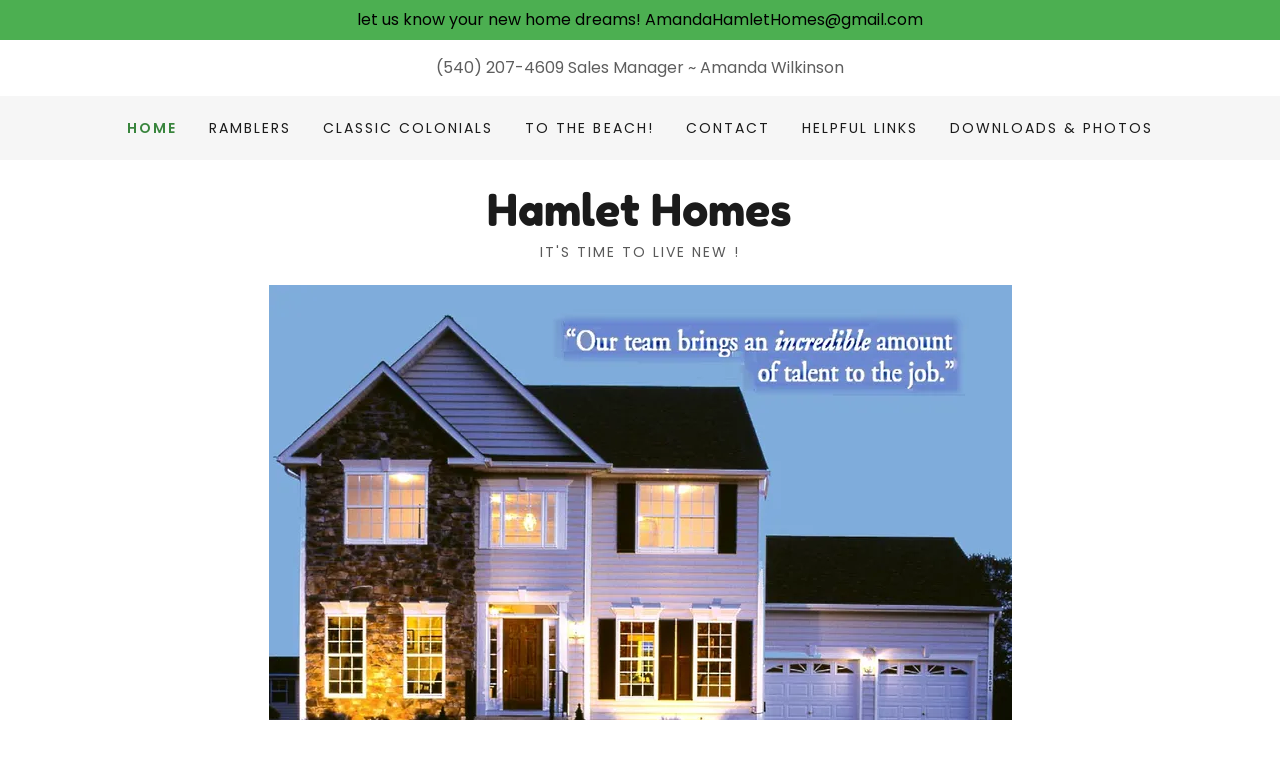

--- FILE ---
content_type: text/html;charset=utf-8
request_url: https://hamlet-homes.com/
body_size: 18330
content:
<!DOCTYPE html><html lang="en-US"><head><meta charSet="utf-8"/><meta http-equiv="X-UA-Compatible" content="IE=edge"/><meta name="viewport" content="width=device-width, initial-scale=1"/><title>New Homes - Hamlet Homes</title><meta name="description" content="It&#x27;s Time to Live New! New homes near Dahlgren Naval Center, Colonial Beach, Ruther Glen, Lake Caroline, Lake Land&#x27;or, Ebb Tide Beach... since 1996!"/><meta name="author" content="Hamlet Homes"/><meta name="generator" content="Starfield Technologies; Go Daddy Website Builder 8.0.0000"/><link rel="manifest" href="/manifest.webmanifest"/><link rel="apple-touch-icon" sizes="57x57" href="//img1.wsimg.com/isteam/ip/static/pwa-app/logo-default.png/:/rs=w:57,h:57,m"/><link rel="apple-touch-icon" sizes="60x60" href="//img1.wsimg.com/isteam/ip/static/pwa-app/logo-default.png/:/rs=w:60,h:60,m"/><link rel="apple-touch-icon" sizes="72x72" href="//img1.wsimg.com/isteam/ip/static/pwa-app/logo-default.png/:/rs=w:72,h:72,m"/><link rel="apple-touch-icon" sizes="114x114" href="//img1.wsimg.com/isteam/ip/static/pwa-app/logo-default.png/:/rs=w:114,h:114,m"/><link rel="apple-touch-icon" sizes="120x120" href="//img1.wsimg.com/isteam/ip/static/pwa-app/logo-default.png/:/rs=w:120,h:120,m"/><link rel="apple-touch-icon" sizes="144x144" href="//img1.wsimg.com/isteam/ip/static/pwa-app/logo-default.png/:/rs=w:144,h:144,m"/><link rel="apple-touch-icon" sizes="152x152" href="//img1.wsimg.com/isteam/ip/static/pwa-app/logo-default.png/:/rs=w:152,h:152,m"/><link rel="apple-touch-icon" sizes="180x180" href="//img1.wsimg.com/isteam/ip/static/pwa-app/logo-default.png/:/rs=w:180,h:180,m"/><meta property="og:url" content="https://hamlet-homes.com/"/>
<meta property="og:site_name" content="Hamlet Homes"/>
<meta property="og:title" content="IT&#39;S TIME TO LIVE NEW !"/>
<meta property="og:description" content="~ where happy meets home ~ "/>
<meta property="og:type" content="website"/>
<meta property="og:image" content="https://img1.wsimg.com/isteam/ip/f8822720-46af-4471-b629-5ee25e4b7151/be3a15d5-7f4c-44ba-9cc6-b757597d504b.png"/>
<meta property="og:locale" content="en_US"/>
<meta name="twitter:card" content="summary"/>
<meta name="twitter:title" content="Hamlet Homes"/>
<meta name="twitter:description" content="IT&#39;S TIME TO LIVE NEW !"/>
<meta name="twitter:image" content="https://img1.wsimg.com/isteam/ip/f8822720-46af-4471-b629-5ee25e4b7151/be3a15d5-7f4c-44ba-9cc6-b757597d504b.png"/>
<meta name="twitter:image:alt" content="Hamlet Homes"/>
<meta name="theme-color" content="rgb(76, 175, 81)"/><style data-inline-fonts>/* latin */
@font-face {
  font-family: 'Fredoka One';
  font-style: normal;
  font-weight: 400;
  font-display: swap;
  src: url(https://img1.wsimg.com/gfonts/s/fredokaone/v15/k3kUo8kEI-tA1RRcTZGmTlHGCac.woff2) format('woff2');
  unicode-range: U+0000-00FF, U+0131, U+0152-0153, U+02BB-02BC, U+02C6, U+02DA, U+02DC, U+0304, U+0308, U+0329, U+2000-206F, U+20AC, U+2122, U+2191, U+2193, U+2212, U+2215, U+FEFF, U+FFFD;
}

/* devanagari */
@font-face {
  font-family: 'Poppins';
  font-style: normal;
  font-weight: 300;
  font-display: swap;
  src: url(https://img1.wsimg.com/gfonts/s/poppins/v24/pxiByp8kv8JHgFVrLDz8Z11lFc-K.woff2) format('woff2');
  unicode-range: U+0900-097F, U+1CD0-1CF9, U+200C-200D, U+20A8, U+20B9, U+20F0, U+25CC, U+A830-A839, U+A8E0-A8FF, U+11B00-11B09;
}
/* latin-ext */
@font-face {
  font-family: 'Poppins';
  font-style: normal;
  font-weight: 300;
  font-display: swap;
  src: url(https://img1.wsimg.com/gfonts/s/poppins/v24/pxiByp8kv8JHgFVrLDz8Z1JlFc-K.woff2) format('woff2');
  unicode-range: U+0100-02BA, U+02BD-02C5, U+02C7-02CC, U+02CE-02D7, U+02DD-02FF, U+0304, U+0308, U+0329, U+1D00-1DBF, U+1E00-1E9F, U+1EF2-1EFF, U+2020, U+20A0-20AB, U+20AD-20C0, U+2113, U+2C60-2C7F, U+A720-A7FF;
}
/* latin */
@font-face {
  font-family: 'Poppins';
  font-style: normal;
  font-weight: 300;
  font-display: swap;
  src: url(https://img1.wsimg.com/gfonts/s/poppins/v24/pxiByp8kv8JHgFVrLDz8Z1xlFQ.woff2) format('woff2');
  unicode-range: U+0000-00FF, U+0131, U+0152-0153, U+02BB-02BC, U+02C6, U+02DA, U+02DC, U+0304, U+0308, U+0329, U+2000-206F, U+20AC, U+2122, U+2191, U+2193, U+2212, U+2215, U+FEFF, U+FFFD;
}
/* devanagari */
@font-face {
  font-family: 'Poppins';
  font-style: normal;
  font-weight: 400;
  font-display: swap;
  src: url(https://img1.wsimg.com/gfonts/s/poppins/v24/pxiEyp8kv8JHgFVrJJbecmNE.woff2) format('woff2');
  unicode-range: U+0900-097F, U+1CD0-1CF9, U+200C-200D, U+20A8, U+20B9, U+20F0, U+25CC, U+A830-A839, U+A8E0-A8FF, U+11B00-11B09;
}
/* latin-ext */
@font-face {
  font-family: 'Poppins';
  font-style: normal;
  font-weight: 400;
  font-display: swap;
  src: url(https://img1.wsimg.com/gfonts/s/poppins/v24/pxiEyp8kv8JHgFVrJJnecmNE.woff2) format('woff2');
  unicode-range: U+0100-02BA, U+02BD-02C5, U+02C7-02CC, U+02CE-02D7, U+02DD-02FF, U+0304, U+0308, U+0329, U+1D00-1DBF, U+1E00-1E9F, U+1EF2-1EFF, U+2020, U+20A0-20AB, U+20AD-20C0, U+2113, U+2C60-2C7F, U+A720-A7FF;
}
/* latin */
@font-face {
  font-family: 'Poppins';
  font-style: normal;
  font-weight: 400;
  font-display: swap;
  src: url(https://img1.wsimg.com/gfonts/s/poppins/v24/pxiEyp8kv8JHgFVrJJfecg.woff2) format('woff2');
  unicode-range: U+0000-00FF, U+0131, U+0152-0153, U+02BB-02BC, U+02C6, U+02DA, U+02DC, U+0304, U+0308, U+0329, U+2000-206F, U+20AC, U+2122, U+2191, U+2193, U+2212, U+2215, U+FEFF, U+FFFD;
}
/* devanagari */
@font-face {
  font-family: 'Poppins';
  font-style: normal;
  font-weight: 600;
  font-display: swap;
  src: url(https://img1.wsimg.com/gfonts/s/poppins/v24/pxiByp8kv8JHgFVrLEj6Z11lFc-K.woff2) format('woff2');
  unicode-range: U+0900-097F, U+1CD0-1CF9, U+200C-200D, U+20A8, U+20B9, U+20F0, U+25CC, U+A830-A839, U+A8E0-A8FF, U+11B00-11B09;
}
/* latin-ext */
@font-face {
  font-family: 'Poppins';
  font-style: normal;
  font-weight: 600;
  font-display: swap;
  src: url(https://img1.wsimg.com/gfonts/s/poppins/v24/pxiByp8kv8JHgFVrLEj6Z1JlFc-K.woff2) format('woff2');
  unicode-range: U+0100-02BA, U+02BD-02C5, U+02C7-02CC, U+02CE-02D7, U+02DD-02FF, U+0304, U+0308, U+0329, U+1D00-1DBF, U+1E00-1E9F, U+1EF2-1EFF, U+2020, U+20A0-20AB, U+20AD-20C0, U+2113, U+2C60-2C7F, U+A720-A7FF;
}
/* latin */
@font-face {
  font-family: 'Poppins';
  font-style: normal;
  font-weight: 600;
  font-display: swap;
  src: url(https://img1.wsimg.com/gfonts/s/poppins/v24/pxiByp8kv8JHgFVrLEj6Z1xlFQ.woff2) format('woff2');
  unicode-range: U+0000-00FF, U+0131, U+0152-0153, U+02BB-02BC, U+02C6, U+02DA, U+02DC, U+0304, U+0308, U+0329, U+2000-206F, U+20AC, U+2122, U+2191, U+2193, U+2212, U+2215, U+FEFF, U+FFFD;
}
/* devanagari */
@font-face {
  font-family: 'Poppins';
  font-style: normal;
  font-weight: 700;
  font-display: swap;
  src: url(https://img1.wsimg.com/gfonts/s/poppins/v24/pxiByp8kv8JHgFVrLCz7Z11lFc-K.woff2) format('woff2');
  unicode-range: U+0900-097F, U+1CD0-1CF9, U+200C-200D, U+20A8, U+20B9, U+20F0, U+25CC, U+A830-A839, U+A8E0-A8FF, U+11B00-11B09;
}
/* latin-ext */
@font-face {
  font-family: 'Poppins';
  font-style: normal;
  font-weight: 700;
  font-display: swap;
  src: url(https://img1.wsimg.com/gfonts/s/poppins/v24/pxiByp8kv8JHgFVrLCz7Z1JlFc-K.woff2) format('woff2');
  unicode-range: U+0100-02BA, U+02BD-02C5, U+02C7-02CC, U+02CE-02D7, U+02DD-02FF, U+0304, U+0308, U+0329, U+1D00-1DBF, U+1E00-1E9F, U+1EF2-1EFF, U+2020, U+20A0-20AB, U+20AD-20C0, U+2113, U+2C60-2C7F, U+A720-A7FF;
}
/* latin */
@font-face {
  font-family: 'Poppins';
  font-style: normal;
  font-weight: 700;
  font-display: swap;
  src: url(https://img1.wsimg.com/gfonts/s/poppins/v24/pxiByp8kv8JHgFVrLCz7Z1xlFQ.woff2) format('woff2');
  unicode-range: U+0000-00FF, U+0131, U+0152-0153, U+02BB-02BC, U+02C6, U+02DA, U+02DC, U+0304, U+0308, U+0329, U+2000-206F, U+20AC, U+2122, U+2191, U+2193, U+2212, U+2215, U+FEFF, U+FFFD;
}
</style><style>.x{-ms-text-size-adjust:100%;-webkit-text-size-adjust:100%;-webkit-tap-highlight-color:rgba(0,0,0,0);margin:0;box-sizing:border-box}.x *,.x :after,.x :before{box-sizing:inherit}.x-el a[href^="mailto:"]:not(.x-el),.x-el a[href^="tel:"]:not(.x-el){color:inherit;font-size:inherit;text-decoration:inherit}.x-el-article,.x-el-aside,.x-el-details,.x-el-figcaption,.x-el-figure,.x-el-footer,.x-el-header,.x-el-hgroup,.x-el-main,.x-el-menu,.x-el-nav,.x-el-section,.x-el-summary{display:block}.x-el-audio,.x-el-canvas,.x-el-progress,.x-el-video{display:inline-block;vertical-align:baseline}.x-el-audio:not([controls]){display:none;height:0}.x-el-template{display:none}.x-el-a{background-color:transparent;color:inherit}.x-el-a:active,.x-el-a:hover{outline:0}.x-el-abbr[title]{border-bottom:1px dotted}.x-el-b,.x-el-strong{font-weight:700}.x-el-dfn{font-style:italic}.x-el-mark{background:#ff0;color:#000}.x-el-small{font-size:80%}.x-el-sub,.x-el-sup{font-size:75%;line-height:0;position:relative;vertical-align:baseline}.x-el-sup{top:-.5em}.x-el-sub{bottom:-.25em}.x-el-img{vertical-align:middle;border:0}.x-el-svg:not(:root){overflow:hidden}.x-el-figure{margin:0}.x-el-hr{box-sizing:content-box;height:0}.x-el-pre{overflow:auto}.x-el-code,.x-el-kbd,.x-el-pre,.x-el-samp{font-family:monospace,monospace;font-size:1em}.x-el-button,.x-el-input,.x-el-optgroup,.x-el-select,.x-el-textarea{color:inherit;font:inherit;margin:0}.x-el-button{overflow:visible}.x-el-button,.x-el-select{text-transform:none}.x-el-button,.x-el-input[type=button],.x-el-input[type=reset],.x-el-input[type=submit]{-webkit-appearance:button;cursor:pointer}.x-el-button[disabled],.x-el-input[disabled]{cursor:default}.x-el-button::-moz-focus-inner,.x-el-input::-moz-focus-inner{border:0;padding:0}.x-el-input{line-height:normal}.x-el-input[type=checkbox],.x-el-input[type=radio]{box-sizing:border-box;padding:0}.x-el-input[type=number]::-webkit-inner-spin-button,.x-el-input[type=number]::-webkit-outer-spin-button{height:auto}.x-el-input[type=search]{-webkit-appearance:textfield;box-sizing:content-box}.x-el-input[type=search]::-webkit-search-cancel-button,.x-el-input[type=search]::-webkit-search-decoration{-webkit-appearance:none}.x-el-textarea{border:0}.x-el-fieldset{border:1px solid silver;margin:0 2px;padding:.35em .625em .75em}.x-el-legend{border:0;padding:0}.x-el-textarea{overflow:auto}.x-el-optgroup{font-weight:700}.x-el-table{border-collapse:collapse;border-spacing:0}.x-el-td,.x-el-th{padding:0}.x{-webkit-font-smoothing:antialiased}.x-el-hr{border:0}.x-el-fieldset,.x-el-input,.x-el-select,.x-el-textarea{margin-top:0;margin-bottom:0}.x-el-fieldset,.x-el-input[type=email],.x-el-input[type=text],.x-el-textarea{width:100%}.x-el-label{vertical-align:middle}.x-el-input{border-style:none;padding:.5em;vertical-align:middle}.x-el-select:not([multiple]){vertical-align:middle}.x-el-textarea{line-height:1.75;padding:.5em}.x-el.d-none{display:none!important}.sideline-footer{margin-top:auto}.disable-scroll{touch-action:none;overflow:hidden;position:fixed;max-width:100vw}@-webkit-keyframes loaderscale{0%{transform:scale(1);opacity:1}45%{transform:scale(.1);opacity:.7}80%{transform:scale(1);opacity:1}}@keyframes loaderscale{0%{transform:scale(1);opacity:1}45%{transform:scale(.1);opacity:.7}80%{transform:scale(1);opacity:1}}.x-loader svg{display:inline-block}.x-loader svg:first-child{-webkit-animation:loaderscale .75s cubic-bezier(.2,.68,.18,1.08) -.24s infinite;animation:loaderscale .75s cubic-bezier(.2,.68,.18,1.08) -.24s infinite}.x-loader svg:nth-child(2){-webkit-animation:loaderscale .75s cubic-bezier(.2,.68,.18,1.08) -.12s infinite;animation:loaderscale .75s cubic-bezier(.2,.68,.18,1.08) -.12s infinite}.x-loader svg:nth-child(3){-webkit-animation:loaderscale .75s cubic-bezier(.2,.68,.18,1.08) 0s infinite;animation:loaderscale .75s cubic-bezier(.2,.68,.18,1.08) 0s infinite}.x-icon>svg{transition:transform .33s ease-in-out}.x-icon>svg.rotate-90{transform:rotate(-90deg)}.x-icon>svg.rotate90{transform:rotate(90deg)}.x-icon>svg.rotate-180{transform:rotate(-180deg)}.x-icon>svg.rotate180{transform:rotate(180deg)}.x-rt:after{content:"";clear:both}.x-rt ol,.x-rt ul{text-align:left}.x-rt p{margin:0}.x-rt br{clear:both}.mte-inline-block{display:inline-block}@media only screen and (min-device-width:1025px){:root select,_::-webkit-full-page-media,_:future{font-family:sans-serif!important}}

</style>
<style>/*
Copyright (c) 2011 Milena B Brandao (milenabbrandao@gmail.com), with Reserved Font Name "Fredoka"

This Font Software is licensed under the SIL Open Font License, Version 1.1.
This license is copied below, and is also available with a FAQ at: http://scripts.sil.org/OFL

—————————————————————————————-
SIL OPEN FONT LICENSE Version 1.1 - 26 February 2007
—————————————————————————————-
*/

/*
Copyright 2014-2017 Indian Type Foundry (info@indiantypefoundry.com)

This Font Software is licensed under the SIL Open Font License, Version 1.1.
This license is copied below, and is also available with a FAQ at: http://scripts.sil.org/OFL

—————————————————————————————-
SIL OPEN FONT LICENSE Version 1.1 - 26 February 2007
—————————————————————————————-
*/
</style>
<style data-glamor="cxs-default-sheet">.x .c1-1{letter-spacing:normal}.x .c1-2{text-transform:none}.x .c1-3{background-color:rgb(255, 255, 255)}.x .c1-4{width:100%}.x .c1-5 > div{position:relative}.x .c1-6 > div{overflow:hidden}.x .c1-7 > div{margin-top:auto}.x .c1-8 > div{margin-right:auto}.x .c1-9 > div{margin-bottom:auto}.x .c1-a > div{margin-left:auto}.x .c1-b{font-family:'Poppins', arial, sans-serif}.x .c1-c{font-size:16px}.x .c1-h{padding-top:40px}.x .c1-i{padding-bottom:40px}.x .c1-j{padding:0px !important}.x .c1-k:before{content:""}.x .c1-l:before{display:table}.x .c1-m:before{clear:both}.x .c1-n:after{content:""}.x .c1-o:after{display:table}.x .c1-p:after{clear:both}.x .c1-s{position:relative}.x .c1-t{background-color:rgb(76, 175, 81)}.x .c1-u{padding-top:8px}.x .c1-v{padding-bottom:8px}.x .c1-w{transition:all .5s}.x .c1-x{z-index:1}.x .c1-10{text-decoration:none}.x .c1-11{cursor:pointer}.x .c1-12{margin-left:auto}.x .c1-13{margin-right:auto}.x .c1-14{padding-left:24px}.x .c1-15{padding-right:24px}.x .c1-16{max-width:100%}.x .c1-17{display:flex}.x .c1-18{align-items:center}.x .c1-19{justify-content:center}.x .c1-1e{word-wrap:break-word}.x .c1-1f{overflow-wrap:break-word}.x .c1-1g{line-height:1.5}.x .c1-1h{margin-top:0}.x .c1-1i{margin-bottom:0}.x .c1-1j{text-align:center}.x .c1-1k{color:rgb(0, 0, 0)}.x .c1-1l{font-weight:400}.x .c1-1n{padding-top:16px}.x .c1-1o{padding-bottom:16px}.x .c1-1p{display:none}.x .c1-1r{display:block}.x .c1-1v a{text-decoration:none}.x .c1-1w{color:rgb(94, 94, 94)}.x .c1-1x{letter-spacing:inherit}.x .c1-1y{text-transform:inherit}.x .c1-1z{display:inline}.x .c1-20{color:inherit !important}.x .c1-21{font-size:inherit !important}.x .c1-22{font-weight:inherit}.x .c1-23:hover{color:rgb(31, 81, 34)}.x .c1-24:active{color:rgb(19, 56, 21)}.x .c1-25{background-color:rgb(246, 246, 246)}.x .c1-26{padding-top:24px}.x .c1-27{padding-bottom:24px}.x .c1-29{padding-top:0px !important}.x .c1-2a{padding-bottom:0px !important}.x .c1-2b{box-sizing:border-box}.x .c1-2c{flex-direction:row}.x .c1-2d{flex-wrap:wrap}.x .c1-2e{margin-right:-12px}.x .c1-2f{margin-left:-12px}.x .c1-2g phone{flex-grow:8}.x .c1-2h phone{text-align:center}.x .c1-2i commerce{display:flex}.x .c1-2j commerce{justify-content:flex-end}.x .c1-2o{flex-grow:1}.x .c1-2p{flex-shrink:1}.x .c1-2q{flex-basis:0%}.x .c1-2r{padding-top:0}.x .c1-2s{padding-right:12px}.x .c1-2t{padding-bottom:0}.x .c1-2u{padding-left:12px}.x .c1-2z{justify-content:flex-start}.x .c1-30{border-top:0px}.x .c1-31{border-right:0px}.x .c1-32{border-bottom:0px}.x .c1-33{border-left:0px}.x .c1-34{color:rgb(27, 27, 27)}.x .c1-35:hover{color:rgb(57, 133, 61)}.x .c1-36{color:inherit}.x .c1-37{display:inline-block}.x .c1-38{vertical-align:top}.x .c1-39{padding-top:6px}.x .c1-3a{padding-right:6px}.x .c1-3b{padding-bottom:6px}.x .c1-3c{padding-left:6px}.x .c1-3d{flex-grow:8}.x .c1-3e{justify-content:flex-end}.x .c1-3g{padding-top:4px}.x .c1-3h{padding-bottom:4px}.x .c1-3i{flex-wrap:nowrap}.x .c1-3j{flex-basis:auto}.x .c1-3k{max-width:none}.x .c1-3l{line-height:24px}.x .c1-3m{margin-left:0}.x .c1-3n{margin-right:0}.x .c1-3o{-webkit-margin-before:0}.x .c1-3p{-webkit-margin-after:0}.x .c1-3q{-webkit-padding-start:0}.x .c1-3r{padding-right:0}.x .c1-3s{padding-left:0}.x .c1-3t{margin-bottom:none}.x .c1-3u{list-style:none}.x .c1-3v{padding-left:32px}.x .c1-3w{white-space:nowrap}.x .c1-3x{visibility:hidden}.x .c1-3y:first-child{margin-left:0}.x .c1-3z:first-child{padding-left:0}.x .c1-40{letter-spacing:0.143em}.x .c1-41{text-transform:uppercase}.x .c1-42{color:rgb(57, 133, 61)}.x .c1-43{font-size:14px}.x .c1-44{font-weight:600}.x .c1-45:active{color:rgb(57, 133, 61)}.x .c1-4a{margin-left:-6px}.x .c1-4b{margin-right:-6px}.x .c1-4c{margin-top:-6px}.x .c1-4d{margin-bottom:-6px}.x .c1-4e{transition:transform .33s ease-in-out}.x .c1-4f{transform:rotate(0deg)}.x .c1-4g{vertical-align:middle}.x .c1-4h{border-radius:4px}.x .c1-4i{box-shadow:0 3px 6px 3px rgba(0,0,0,0.24)}.x .c1-4j{padding-left:16px}.x .c1-4k{padding-right:16px}.x .c1-4l{position:absolute}.x .c1-4m{right:0px}.x .c1-4n{top:32px}.x .c1-4o{max-height:45vh}.x .c1-4p{overflow-y:auto}.x .c1-4q{z-index:1003}.x .c1-4t{text-align:left}.x .c1-4u:last-child{margin-bottom:0}.x .c1-4v{margin-top:8px}.x .c1-4w{margin-bottom:8px}.x .c1-4x{flex-grow:0}.x .c1-4y{max-width:30%}.x .c1-4z{background-color:rgb(22, 22, 22)}.x .c1-50{position:fixed}.x .c1-51{top:0px}.x .c1-52{height:100%}.x .c1-53{z-index:10002}.x .c1-54{padding-top:56px}.x .c1-55{-webkit-overflow-scrolling:touch}.x .c1-56{transform:translateX(-150vw)}.x .c1-57{overscroll-behavior:contain}.x .c1-58{box-shadow:0 2px 6px 0px rgba(0,0,0,0.2)}.x .c1-59{transition:transform .3s ease-in-out}.x .c1-5a{overflow:hidden}.x .c1-5b{flex-direction:column}.x .c1-5c{color:rgb(247, 247, 247)}.x .c1-5d{line-height:1.3em}.x .c1-5e{font-style:normal}.x .c1-5f{top:15px}.x .c1-5g{right:15px}.x .c1-5h{font-size:28px}.x .c1-5i:hover{color:rgb(76, 175, 81)}.x .c1-5n{overflow-x:hidden}.x .c1-5o{overscroll-behavior:none}.x .c1-5p{color:rgb(164, 164, 164)}.x .c1-5q{border-color:rgba(76, 76, 76, 0.5)}.x .c1-5r{border-bottom-width:1px}.x .c1-5s{border-bottom-style:solid}.x .c1-5t:last-child{border-bottom:0}.x .c1-5u{min-width:200px}.x .c1-5v{justify-content:space-between}.x .c1-5w{font-size:22px}.x .c1-5x:hover{color:rgb(95, 215, 101)}.x .c1-5y:active{color:rgb(76, 175, 81)}.x .c1-64{margin-top:24px}.x .c1-65{margin-bottom:24px}.x .c1-69{font-family:'Fredoka One', arial, sans-serif}.x .c1-6e{line-height:1.2}.x .c1-6f{font-size:32px}.x .c1-6k{word-wrap:normal !important}.x .c1-6l{overflow-wrap:normal !important}.x .c1-6m{width:auto}.x .c1-6n{overflow:visible}.x .c1-6o{left:0px}.x .c1-6p{width:inherit}.x .c1-6q{[object -object]:0px}.x .c1-6r{line-height:1.25}.x .c1-6s{white-space:pre-line}.x .c1-6t{color:rgb(89, 89, 89)}.x .c1-6u{font-size:12px}.x .c1-6z{height:auto}.x .c1-70{max-height:500px}.x .c1-71{aspect-ratio:auto}.x .c1-72{border-radius:0px}.x .c1-73 > p{margin-top:0}.x .c1-74 > p{margin-right:0}.x .c1-75 > p{margin-bottom:0}.x .c1-76 > p{margin-left:0}.x .c1-77{line-height:inherit}.x .c1-78{font-style:italic}.x .c1-79{text-decoration:line-through}.x .c1-7a{text-decoration:underline}.x .c1-7b{letter-spacing:unset}.x .c1-7c{text-transform:unset}.x .c1-7g > *{max-width:100%}.x .c1-7h > :nth-child(n){margin-bottom:24px}.x .c1-7i  > :last-child{margin-bottom:0 !important}.x .c1-7l > p > ol{text-align:left}.x .c1-7m > p > ol{display:block}.x .c1-7n > p > ol{padding-left:1.3em}.x .c1-7o > p > ol{margin-left:16px}.x .c1-7p > p > ol{margin-right:16px}.x .c1-7q > p > ol{margin-top:auto}.x .c1-7r > p > ol{margin-bottom:auto}.x .c1-7s > p > ul{text-align:left}.x .c1-7t > p > ul{display:block}.x .c1-7u > p > ul{padding-left:1.3em}.x .c1-7v > p > ul{margin-left:16px}.x .c1-7w > p > ul{margin-right:16px}.x .c1-7x > p > ul{margin-top:auto}.x .c1-7y > p > ul{margin-bottom:auto}.x .c1-7z > ul{text-align:left}.x .c1-80 > ul{display:block}.x .c1-81 > ul{padding-left:1.3em}.x .c1-82 > ul{margin-left:16px}.x .c1-83 > ul{margin-right:16px}.x .c1-84 > ul{margin-top:auto}.x .c1-85 > ul{margin-bottom:auto}.x .c1-86 > ol{text-align:left}.x .c1-87 > ol{display:block}.x .c1-88 > ol{padding-left:1.3em}.x .c1-89 > ol{margin-left:16px}.x .c1-8a > ol{margin-right:16px}.x .c1-8b > ol{margin-top:auto}.x .c1-8c > ol{margin-bottom:auto}.x .c1-8d{transition-property:background-color}.x .c1-8e{transition-duration:.3s}.x .c1-8f{transition-timing-function:ease-in-out}.x .c1-8g{border-style:none}.x .c1-8h{display:inline-flex}.x .c1-8i{padding-right:32px}.x .c1-8j{min-height:56px}.x .c1-8k{text-shadow:none}.x .c1-8l:hover{background-color:rgb(90, 205, 96)}.x .c1-8n{background-color:transparent}.x .c1-8q{flex-basis:33.33333333333333%}.x .c1-8r{max-width:33.33333333333333%}.x .c1-8s{height:130px}.x .c1-90{transition:transform .5s ease}.x .c1-91{text-shadow:0px 2px 30px rgba(0, 0, 0, 0.12)}.x .c1-92{background-position:center}.x .c1-93{background-size:auto, cover}.x .c1-94{background-blend-mode:normal}.x .c1-95{background-repeat:no-repeat}.x .c1-ax{min-height:none}.x .c1-ay{line-height:1.4}.x .c1-az{margin-bottom:40px}.x .c1-b2{font-size:unset}.x .c1-b3{font-family:unset}.x .c1-b4{max-width:80%}.x .c1-b5:before{right:100%}.x .c1-b6:before{margin-right:24px}.x .c1-b7:before{height:1px}.x .c1-b8:before{margin-top:-1px}.x .c1-b9:before{background:currentColor}.x .c1-ba:before{position:absolute}.x .c1-bb:before{top:.75em}.x .c1-bc:before{width:100vw}.x .c1-bd:before{display:block}.x .c1-be:after{left:100%}.x .c1-bf:after{margin-left:24px}.x .c1-bg:after{height:1px}.x .c1-bh:after{margin-top:-1px}.x .c1-bi:after{background:currentColor}.x .c1-bj:after{position:absolute}.x .c1-bk:after{top:.75em}.x .c1-bl:after{width:100vw}.x .c1-bm:after{display:block}.x .c1-bn{margin-left:-4px}.x .c1-bo{margin-right:-4px}.x .c1-bp{width:calc(100% - 0.5px) !important}.x .c1-bq{width:50%}.x .c1-br{padding-right:4px}.x .c1-bs{padding-left:4px}.x .c1-bu{opacity:0}.x .c1-bv{transition:opacity 1s}.x .c1-bw{color:rgb(21, 21, 21)}.x .c1-bx{margin-bottom:-24px}.x .c1-bz{flex-basis:100%}.x .c1-c5 > :nth-child(n){margin-bottom:0px}.x .c1-cb{aspect-ratio:2 / 1}.x .c1-ce{color:rgb(87, 87, 87)}.x .c1-cg{order:-1}.x .c1-ch{aspect-ratio:1 / 1}.x .c1-ci{border-radius:50%}.x .c1-cj{object-fit:cover}.x .c1-cl{background-position:25.719698680881823% 79.8550680409307%}.x .c1-d7{background-color:rgb(0, 0, 0)}.x .c1-d8{padding-top:32px}.x .c1-d9{padding-bottom:32px}.x .c1-da{border-color:rgb(27, 27, 27)}.x .c1-db{border-bottom-width:1px}.x .c1-dc{border-style:solid}.x .c1-dd{flex-grow:3}.x .c1-dg{color:rgb(150, 150, 150)}</style>
<style data-glamor="cxs-media-sheet">@media (max-width: 450px){.x .c1-96{background-image:linear-gradient(to bottom, rgba(0, 0, 0, 0) 0%, rgba(0, 0, 0, 0) 100%), url("//img1.wsimg.com/isteam/ip/f8822720-46af-4471-b629-5ee25e4b7151/MRIS%20MADISON%20BORDER%20W%20TITLE-0001.jpg/:/rs=w:450,m")}}@media (max-width: 450px) and (-webkit-min-device-pixel-ratio: 2), (max-width: 450px) and (min-resolution: 192dpi){.x .c1-97{background-image:linear-gradient(to bottom, rgba(0, 0, 0, 0) 0%, rgba(0, 0, 0, 0) 100%), url("//img1.wsimg.com/isteam/ip/f8822720-46af-4471-b629-5ee25e4b7151/MRIS%20MADISON%20BORDER%20W%20TITLE-0001.jpg/:/rs=w:900,m")}}@media (max-width: 450px) and (-webkit-min-device-pixel-ratio: 3), (max-width: 450px) and (min-resolution: 288dpi){.x .c1-98{background-image:linear-gradient(to bottom, rgba(0, 0, 0, 0) 0%, rgba(0, 0, 0, 0) 100%), url("//img1.wsimg.com/isteam/ip/f8822720-46af-4471-b629-5ee25e4b7151/MRIS%20MADISON%20BORDER%20W%20TITLE-0001.jpg/:/rs=w:1350,m")}}@media (min-width: 451px) and (max-width: 767px){.x .c1-99{background-image:linear-gradient(to bottom, rgba(0, 0, 0, 0) 0%, rgba(0, 0, 0, 0) 100%), url("//img1.wsimg.com/isteam/ip/f8822720-46af-4471-b629-5ee25e4b7151/MRIS%20MADISON%20BORDER%20W%20TITLE-0001.jpg/:/rs=w:767,m")}}@media (min-width: 451px) and (max-width: 767px) and (-webkit-min-device-pixel-ratio: 2), (min-width: 451px) and (max-width: 767px) and (min-resolution: 192dpi){.x .c1-9a{background-image:linear-gradient(to bottom, rgba(0, 0, 0, 0) 0%, rgba(0, 0, 0, 0) 100%), url("//img1.wsimg.com/isteam/ip/f8822720-46af-4471-b629-5ee25e4b7151/MRIS%20MADISON%20BORDER%20W%20TITLE-0001.jpg/:/rs=w:1534,m")}}@media (min-width: 451px) and (max-width: 767px) and (-webkit-min-device-pixel-ratio: 3), (min-width: 451px) and (max-width: 767px) and (min-resolution: 288dpi){.x .c1-9b{background-image:linear-gradient(to bottom, rgba(0, 0, 0, 0) 0%, rgba(0, 0, 0, 0) 100%), url("//img1.wsimg.com/isteam/ip/f8822720-46af-4471-b629-5ee25e4b7151/MRIS%20MADISON%20BORDER%20W%20TITLE-0001.jpg/:/rs=w:2301,m")}}@media (min-width: 768px) and (max-width: 1023px){.x .c1-9c{background-image:linear-gradient(to bottom, rgba(0, 0, 0, 0) 0%, rgba(0, 0, 0, 0) 100%), url("//img1.wsimg.com/isteam/ip/f8822720-46af-4471-b629-5ee25e4b7151/MRIS%20MADISON%20BORDER%20W%20TITLE-0001.jpg/:/rs=w:1023,m")}}@media (min-width: 768px) and (max-width: 1023px) and (-webkit-min-device-pixel-ratio: 2), (min-width: 768px) and (max-width: 1023px) and (min-resolution: 192dpi){.x .c1-9d{background-image:linear-gradient(to bottom, rgba(0, 0, 0, 0) 0%, rgba(0, 0, 0, 0) 100%), url("//img1.wsimg.com/isteam/ip/f8822720-46af-4471-b629-5ee25e4b7151/MRIS%20MADISON%20BORDER%20W%20TITLE-0001.jpg/:/rs=w:2046,m")}}@media (min-width: 768px) and (max-width: 1023px) and (-webkit-min-device-pixel-ratio: 3), (min-width: 768px) and (max-width: 1023px) and (min-resolution: 288dpi){.x .c1-9e{background-image:linear-gradient(to bottom, rgba(0, 0, 0, 0) 0%, rgba(0, 0, 0, 0) 100%), url("//img1.wsimg.com/isteam/ip/f8822720-46af-4471-b629-5ee25e4b7151/MRIS%20MADISON%20BORDER%20W%20TITLE-0001.jpg/:/rs=w:3069,m")}}@media (min-width: 1024px) and (max-width: 1279px){.x .c1-9f{background-image:linear-gradient(to bottom, rgba(0, 0, 0, 0) 0%, rgba(0, 0, 0, 0) 100%), url("//img1.wsimg.com/isteam/ip/f8822720-46af-4471-b629-5ee25e4b7151/MRIS%20MADISON%20BORDER%20W%20TITLE-0001.jpg/:/rs=w:1279,m")}}@media (min-width: 1024px) and (max-width: 1279px) and (-webkit-min-device-pixel-ratio: 2), (min-width: 1024px) and (max-width: 1279px) and (min-resolution: 192dpi){.x .c1-9g{background-image:linear-gradient(to bottom, rgba(0, 0, 0, 0) 0%, rgba(0, 0, 0, 0) 100%), url("//img1.wsimg.com/isteam/ip/f8822720-46af-4471-b629-5ee25e4b7151/MRIS%20MADISON%20BORDER%20W%20TITLE-0001.jpg/:/rs=w:2558,m")}}@media (min-width: 1024px) and (max-width: 1279px) and (-webkit-min-device-pixel-ratio: 3), (min-width: 1024px) and (max-width: 1279px) and (min-resolution: 288dpi){.x .c1-9h{background-image:linear-gradient(to bottom, rgba(0, 0, 0, 0) 0%, rgba(0, 0, 0, 0) 100%), url("//img1.wsimg.com/isteam/ip/f8822720-46af-4471-b629-5ee25e4b7151/MRIS%20MADISON%20BORDER%20W%20TITLE-0001.jpg/:/rs=w:3837,m")}}@media (min-width: 1280px) and (max-width: 1535px){.x .c1-9i{background-image:linear-gradient(to bottom, rgba(0, 0, 0, 0) 0%, rgba(0, 0, 0, 0) 100%), url("//img1.wsimg.com/isteam/ip/f8822720-46af-4471-b629-5ee25e4b7151/MRIS%20MADISON%20BORDER%20W%20TITLE-0001.jpg/:/rs=w:1535,m")}}@media (min-width: 1280px) and (max-width: 1535px) and (-webkit-min-device-pixel-ratio: 2), (min-width: 1280px) and (max-width: 1535px) and (min-resolution: 192dpi){.x .c1-9j{background-image:linear-gradient(to bottom, rgba(0, 0, 0, 0) 0%, rgba(0, 0, 0, 0) 100%), url("//img1.wsimg.com/isteam/ip/f8822720-46af-4471-b629-5ee25e4b7151/MRIS%20MADISON%20BORDER%20W%20TITLE-0001.jpg/:/rs=w:3070,m")}}@media (min-width: 1280px) and (max-width: 1535px) and (-webkit-min-device-pixel-ratio: 3), (min-width: 1280px) and (max-width: 1535px) and (min-resolution: 288dpi){.x .c1-9k{background-image:linear-gradient(to bottom, rgba(0, 0, 0, 0) 0%, rgba(0, 0, 0, 0) 100%), url("//img1.wsimg.com/isteam/ip/f8822720-46af-4471-b629-5ee25e4b7151/MRIS%20MADISON%20BORDER%20W%20TITLE-0001.jpg/:/rs=w:4605,m")}}@media (min-width: 1536px) and (max-width: 1920px){.x .c1-9l{background-image:linear-gradient(to bottom, rgba(0, 0, 0, 0) 0%, rgba(0, 0, 0, 0) 100%), url("//img1.wsimg.com/isteam/ip/f8822720-46af-4471-b629-5ee25e4b7151/MRIS%20MADISON%20BORDER%20W%20TITLE-0001.jpg/:/rs=w:1920,m")}}@media (min-width: 1536px) and (max-width: 1920px) and (-webkit-min-device-pixel-ratio: 2), (min-width: 1536px) and (max-width: 1920px) and (min-resolution: 192dpi){.x .c1-9m{background-image:linear-gradient(to bottom, rgba(0, 0, 0, 0) 0%, rgba(0, 0, 0, 0) 100%), url("//img1.wsimg.com/isteam/ip/f8822720-46af-4471-b629-5ee25e4b7151/MRIS%20MADISON%20BORDER%20W%20TITLE-0001.jpg/:/rs=w:3840,m")}}@media (min-width: 1536px) and (max-width: 1920px) and (-webkit-min-device-pixel-ratio: 3), (min-width: 1536px) and (max-width: 1920px) and (min-resolution: 288dpi){.x .c1-9n{background-image:linear-gradient(to bottom, rgba(0, 0, 0, 0) 0%, rgba(0, 0, 0, 0) 100%), url("//img1.wsimg.com/isteam/ip/f8822720-46af-4471-b629-5ee25e4b7151/MRIS%20MADISON%20BORDER%20W%20TITLE-0001.jpg/:/rs=w:5760,m")}}@media (min-width: 1921px){.x .c1-9o{background-image:linear-gradient(to bottom, rgba(0, 0, 0, 0) 0%, rgba(0, 0, 0, 0) 100%), url("//img1.wsimg.com/isteam/ip/f8822720-46af-4471-b629-5ee25e4b7151/MRIS%20MADISON%20BORDER%20W%20TITLE-0001.jpg/:/rs=w:100%25")}}@media (min-width: 1921px) and (-webkit-min-device-pixel-ratio: 2), (min-width: 1921px) and (min-resolution: 192dpi){.x .c1-9p{background-image:linear-gradient(to bottom, rgba(0, 0, 0, 0) 0%, rgba(0, 0, 0, 0) 100%), url("//img1.wsimg.com/isteam/ip/f8822720-46af-4471-b629-5ee25e4b7151/MRIS%20MADISON%20BORDER%20W%20TITLE-0001.jpg/:/rs=w:100%25")}}@media (min-width: 1921px) and (-webkit-min-device-pixel-ratio: 3), (min-width: 1921px) and (min-resolution: 288dpi){.x .c1-9q{background-image:linear-gradient(to bottom, rgba(0, 0, 0, 0) 0%, rgba(0, 0, 0, 0) 100%), url("//img1.wsimg.com/isteam/ip/f8822720-46af-4471-b629-5ee25e4b7151/MRIS%20MADISON%20BORDER%20W%20TITLE-0001.jpg/:/rs=w:100%25")}}@media (max-width: 450px){.x .c1-9r{background-image:linear-gradient(to bottom, rgba(0, 0, 0, 0) 0%, rgba(0, 0, 0, 0) 100%), url("//img1.wsimg.com/isteam/ip/f8822720-46af-4471-b629-5ee25e4b7151/AA%20FIXED%20MRIS%20WEBSITE%20BUCHANAN-0002.jpg/:/rs=w:450,m")}}@media (max-width: 450px) and (-webkit-min-device-pixel-ratio: 2), (max-width: 450px) and (min-resolution: 192dpi){.x .c1-9s{background-image:linear-gradient(to bottom, rgba(0, 0, 0, 0) 0%, rgba(0, 0, 0, 0) 100%), url("//img1.wsimg.com/isteam/ip/f8822720-46af-4471-b629-5ee25e4b7151/AA%20FIXED%20MRIS%20WEBSITE%20BUCHANAN-0002.jpg/:/rs=w:900,m")}}@media (max-width: 450px) and (-webkit-min-device-pixel-ratio: 3), (max-width: 450px) and (min-resolution: 288dpi){.x .c1-9t{background-image:linear-gradient(to bottom, rgba(0, 0, 0, 0) 0%, rgba(0, 0, 0, 0) 100%), url("//img1.wsimg.com/isteam/ip/f8822720-46af-4471-b629-5ee25e4b7151/AA%20FIXED%20MRIS%20WEBSITE%20BUCHANAN-0002.jpg/:/rs=w:1350,m")}}@media (min-width: 451px) and (max-width: 767px){.x .c1-9u{background-image:linear-gradient(to bottom, rgba(0, 0, 0, 0) 0%, rgba(0, 0, 0, 0) 100%), url("//img1.wsimg.com/isteam/ip/f8822720-46af-4471-b629-5ee25e4b7151/AA%20FIXED%20MRIS%20WEBSITE%20BUCHANAN-0002.jpg/:/rs=w:767,m")}}@media (min-width: 451px) and (max-width: 767px) and (-webkit-min-device-pixel-ratio: 2), (min-width: 451px) and (max-width: 767px) and (min-resolution: 192dpi){.x .c1-9v{background-image:linear-gradient(to bottom, rgba(0, 0, 0, 0) 0%, rgba(0, 0, 0, 0) 100%), url("//img1.wsimg.com/isteam/ip/f8822720-46af-4471-b629-5ee25e4b7151/AA%20FIXED%20MRIS%20WEBSITE%20BUCHANAN-0002.jpg/:/rs=w:1534,m")}}@media (min-width: 451px) and (max-width: 767px) and (-webkit-min-device-pixel-ratio: 3), (min-width: 451px) and (max-width: 767px) and (min-resolution: 288dpi){.x .c1-9w{background-image:linear-gradient(to bottom, rgba(0, 0, 0, 0) 0%, rgba(0, 0, 0, 0) 100%), url("//img1.wsimg.com/isteam/ip/f8822720-46af-4471-b629-5ee25e4b7151/AA%20FIXED%20MRIS%20WEBSITE%20BUCHANAN-0002.jpg/:/rs=w:2301,m")}}@media (min-width: 768px) and (max-width: 1023px){.x .c1-9x{background-image:linear-gradient(to bottom, rgba(0, 0, 0, 0) 0%, rgba(0, 0, 0, 0) 100%), url("//img1.wsimg.com/isteam/ip/f8822720-46af-4471-b629-5ee25e4b7151/AA%20FIXED%20MRIS%20WEBSITE%20BUCHANAN-0002.jpg/:/rs=w:1023,m")}}@media (min-width: 768px) and (max-width: 1023px) and (-webkit-min-device-pixel-ratio: 2), (min-width: 768px) and (max-width: 1023px) and (min-resolution: 192dpi){.x .c1-9y{background-image:linear-gradient(to bottom, rgba(0, 0, 0, 0) 0%, rgba(0, 0, 0, 0) 100%), url("//img1.wsimg.com/isteam/ip/f8822720-46af-4471-b629-5ee25e4b7151/AA%20FIXED%20MRIS%20WEBSITE%20BUCHANAN-0002.jpg/:/rs=w:2046,m")}}@media (min-width: 768px) and (max-width: 1023px) and (-webkit-min-device-pixel-ratio: 3), (min-width: 768px) and (max-width: 1023px) and (min-resolution: 288dpi){.x .c1-9z{background-image:linear-gradient(to bottom, rgba(0, 0, 0, 0) 0%, rgba(0, 0, 0, 0) 100%), url("//img1.wsimg.com/isteam/ip/f8822720-46af-4471-b629-5ee25e4b7151/AA%20FIXED%20MRIS%20WEBSITE%20BUCHANAN-0002.jpg/:/rs=w:3069,m")}}@media (min-width: 1024px) and (max-width: 1279px){.x .c1-a0{background-image:linear-gradient(to bottom, rgba(0, 0, 0, 0) 0%, rgba(0, 0, 0, 0) 100%), url("//img1.wsimg.com/isteam/ip/f8822720-46af-4471-b629-5ee25e4b7151/AA%20FIXED%20MRIS%20WEBSITE%20BUCHANAN-0002.jpg/:/rs=w:1279,m")}}@media (min-width: 1024px) and (max-width: 1279px) and (-webkit-min-device-pixel-ratio: 2), (min-width: 1024px) and (max-width: 1279px) and (min-resolution: 192dpi){.x .c1-a1{background-image:linear-gradient(to bottom, rgba(0, 0, 0, 0) 0%, rgba(0, 0, 0, 0) 100%), url("//img1.wsimg.com/isteam/ip/f8822720-46af-4471-b629-5ee25e4b7151/AA%20FIXED%20MRIS%20WEBSITE%20BUCHANAN-0002.jpg/:/rs=w:2558,m")}}@media (min-width: 1024px) and (max-width: 1279px) and (-webkit-min-device-pixel-ratio: 3), (min-width: 1024px) and (max-width: 1279px) and (min-resolution: 288dpi){.x .c1-a2{background-image:linear-gradient(to bottom, rgba(0, 0, 0, 0) 0%, rgba(0, 0, 0, 0) 100%), url("//img1.wsimg.com/isteam/ip/f8822720-46af-4471-b629-5ee25e4b7151/AA%20FIXED%20MRIS%20WEBSITE%20BUCHANAN-0002.jpg/:/rs=w:3837,m")}}@media (min-width: 1280px) and (max-width: 1535px){.x .c1-a3{background-image:linear-gradient(to bottom, rgba(0, 0, 0, 0) 0%, rgba(0, 0, 0, 0) 100%), url("//img1.wsimg.com/isteam/ip/f8822720-46af-4471-b629-5ee25e4b7151/AA%20FIXED%20MRIS%20WEBSITE%20BUCHANAN-0002.jpg/:/rs=w:1535,m")}}@media (min-width: 1280px) and (max-width: 1535px) and (-webkit-min-device-pixel-ratio: 2), (min-width: 1280px) and (max-width: 1535px) and (min-resolution: 192dpi){.x .c1-a4{background-image:linear-gradient(to bottom, rgba(0, 0, 0, 0) 0%, rgba(0, 0, 0, 0) 100%), url("//img1.wsimg.com/isteam/ip/f8822720-46af-4471-b629-5ee25e4b7151/AA%20FIXED%20MRIS%20WEBSITE%20BUCHANAN-0002.jpg/:/rs=w:3070,m")}}@media (min-width: 1280px) and (max-width: 1535px) and (-webkit-min-device-pixel-ratio: 3), (min-width: 1280px) and (max-width: 1535px) and (min-resolution: 288dpi){.x .c1-a5{background-image:linear-gradient(to bottom, rgba(0, 0, 0, 0) 0%, rgba(0, 0, 0, 0) 100%), url("//img1.wsimg.com/isteam/ip/f8822720-46af-4471-b629-5ee25e4b7151/AA%20FIXED%20MRIS%20WEBSITE%20BUCHANAN-0002.jpg/:/rs=w:4605,m")}}@media (min-width: 1536px) and (max-width: 1920px){.x .c1-a6{background-image:linear-gradient(to bottom, rgba(0, 0, 0, 0) 0%, rgba(0, 0, 0, 0) 100%), url("//img1.wsimg.com/isteam/ip/f8822720-46af-4471-b629-5ee25e4b7151/AA%20FIXED%20MRIS%20WEBSITE%20BUCHANAN-0002.jpg/:/rs=w:1920,m")}}@media (min-width: 1536px) and (max-width: 1920px) and (-webkit-min-device-pixel-ratio: 2), (min-width: 1536px) and (max-width: 1920px) and (min-resolution: 192dpi){.x .c1-a7{background-image:linear-gradient(to bottom, rgba(0, 0, 0, 0) 0%, rgba(0, 0, 0, 0) 100%), url("//img1.wsimg.com/isteam/ip/f8822720-46af-4471-b629-5ee25e4b7151/AA%20FIXED%20MRIS%20WEBSITE%20BUCHANAN-0002.jpg/:/rs=w:3840,m")}}@media (min-width: 1536px) and (max-width: 1920px) and (-webkit-min-device-pixel-ratio: 3), (min-width: 1536px) and (max-width: 1920px) and (min-resolution: 288dpi){.x .c1-a8{background-image:linear-gradient(to bottom, rgba(0, 0, 0, 0) 0%, rgba(0, 0, 0, 0) 100%), url("//img1.wsimg.com/isteam/ip/f8822720-46af-4471-b629-5ee25e4b7151/AA%20FIXED%20MRIS%20WEBSITE%20BUCHANAN-0002.jpg/:/rs=w:5760,m")}}@media (min-width: 1921px){.x .c1-a9{background-image:linear-gradient(to bottom, rgba(0, 0, 0, 0) 0%, rgba(0, 0, 0, 0) 100%), url("//img1.wsimg.com/isteam/ip/f8822720-46af-4471-b629-5ee25e4b7151/AA%20FIXED%20MRIS%20WEBSITE%20BUCHANAN-0002.jpg/:/rs=w:100%25")}}@media (min-width: 1921px) and (-webkit-min-device-pixel-ratio: 2), (min-width: 1921px) and (min-resolution: 192dpi){.x .c1-aa{background-image:linear-gradient(to bottom, rgba(0, 0, 0, 0) 0%, rgba(0, 0, 0, 0) 100%), url("//img1.wsimg.com/isteam/ip/f8822720-46af-4471-b629-5ee25e4b7151/AA%20FIXED%20MRIS%20WEBSITE%20BUCHANAN-0002.jpg/:/rs=w:100%25")}}@media (min-width: 1921px) and (-webkit-min-device-pixel-ratio: 3), (min-width: 1921px) and (min-resolution: 288dpi){.x .c1-ab{background-image:linear-gradient(to bottom, rgba(0, 0, 0, 0) 0%, rgba(0, 0, 0, 0) 100%), url("//img1.wsimg.com/isteam/ip/f8822720-46af-4471-b629-5ee25e4b7151/AA%20FIXED%20MRIS%20WEBSITE%20BUCHANAN-0002.jpg/:/rs=w:100%25")}}@media (max-width: 450px){.x .c1-ac{background-image:linear-gradient(to bottom, rgba(0, 0, 0, 0) 0%, rgba(0, 0, 0, 0) 100%), url("//img1.wsimg.com/isteam/ip/f8822720-46af-4471-b629-5ee25e4b7151/1%20A%20BEACH%20ELEV%20BORDER-0003.jpg/:/rs=w:450,m")}}@media (max-width: 450px) and (-webkit-min-device-pixel-ratio: 2), (max-width: 450px) and (min-resolution: 192dpi){.x .c1-ad{background-image:linear-gradient(to bottom, rgba(0, 0, 0, 0) 0%, rgba(0, 0, 0, 0) 100%), url("//img1.wsimg.com/isteam/ip/f8822720-46af-4471-b629-5ee25e4b7151/1%20A%20BEACH%20ELEV%20BORDER-0003.jpg/:/rs=w:900,m")}}@media (max-width: 450px) and (-webkit-min-device-pixel-ratio: 3), (max-width: 450px) and (min-resolution: 288dpi){.x .c1-ae{background-image:linear-gradient(to bottom, rgba(0, 0, 0, 0) 0%, rgba(0, 0, 0, 0) 100%), url("//img1.wsimg.com/isteam/ip/f8822720-46af-4471-b629-5ee25e4b7151/1%20A%20BEACH%20ELEV%20BORDER-0003.jpg/:/rs=w:1350,m")}}@media (min-width: 451px) and (max-width: 767px){.x .c1-af{background-image:linear-gradient(to bottom, rgba(0, 0, 0, 0) 0%, rgba(0, 0, 0, 0) 100%), url("//img1.wsimg.com/isteam/ip/f8822720-46af-4471-b629-5ee25e4b7151/1%20A%20BEACH%20ELEV%20BORDER-0003.jpg/:/rs=w:767,m")}}@media (min-width: 451px) and (max-width: 767px) and (-webkit-min-device-pixel-ratio: 2), (min-width: 451px) and (max-width: 767px) and (min-resolution: 192dpi){.x .c1-ag{background-image:linear-gradient(to bottom, rgba(0, 0, 0, 0) 0%, rgba(0, 0, 0, 0) 100%), url("//img1.wsimg.com/isteam/ip/f8822720-46af-4471-b629-5ee25e4b7151/1%20A%20BEACH%20ELEV%20BORDER-0003.jpg/:/rs=w:1534,m")}}@media (min-width: 451px) and (max-width: 767px) and (-webkit-min-device-pixel-ratio: 3), (min-width: 451px) and (max-width: 767px) and (min-resolution: 288dpi){.x .c1-ah{background-image:linear-gradient(to bottom, rgba(0, 0, 0, 0) 0%, rgba(0, 0, 0, 0) 100%), url("//img1.wsimg.com/isteam/ip/f8822720-46af-4471-b629-5ee25e4b7151/1%20A%20BEACH%20ELEV%20BORDER-0003.jpg/:/rs=w:2301,m")}}@media (min-width: 768px) and (max-width: 1023px){.x .c1-ai{background-image:linear-gradient(to bottom, rgba(0, 0, 0, 0) 0%, rgba(0, 0, 0, 0) 100%), url("//img1.wsimg.com/isteam/ip/f8822720-46af-4471-b629-5ee25e4b7151/1%20A%20BEACH%20ELEV%20BORDER-0003.jpg/:/rs=w:1023,m")}}@media (min-width: 768px) and (max-width: 1023px) and (-webkit-min-device-pixel-ratio: 2), (min-width: 768px) and (max-width: 1023px) and (min-resolution: 192dpi){.x .c1-aj{background-image:linear-gradient(to bottom, rgba(0, 0, 0, 0) 0%, rgba(0, 0, 0, 0) 100%), url("//img1.wsimg.com/isteam/ip/f8822720-46af-4471-b629-5ee25e4b7151/1%20A%20BEACH%20ELEV%20BORDER-0003.jpg/:/rs=w:2046,m")}}@media (min-width: 768px) and (max-width: 1023px) and (-webkit-min-device-pixel-ratio: 3), (min-width: 768px) and (max-width: 1023px) and (min-resolution: 288dpi){.x .c1-ak{background-image:linear-gradient(to bottom, rgba(0, 0, 0, 0) 0%, rgba(0, 0, 0, 0) 100%), url("//img1.wsimg.com/isteam/ip/f8822720-46af-4471-b629-5ee25e4b7151/1%20A%20BEACH%20ELEV%20BORDER-0003.jpg/:/rs=w:3069,m")}}@media (min-width: 1024px) and (max-width: 1279px){.x .c1-al{background-image:linear-gradient(to bottom, rgba(0, 0, 0, 0) 0%, rgba(0, 0, 0, 0) 100%), url("//img1.wsimg.com/isteam/ip/f8822720-46af-4471-b629-5ee25e4b7151/1%20A%20BEACH%20ELEV%20BORDER-0003.jpg/:/rs=w:1279,m")}}@media (min-width: 1024px) and (max-width: 1279px) and (-webkit-min-device-pixel-ratio: 2), (min-width: 1024px) and (max-width: 1279px) and (min-resolution: 192dpi){.x .c1-am{background-image:linear-gradient(to bottom, rgba(0, 0, 0, 0) 0%, rgba(0, 0, 0, 0) 100%), url("//img1.wsimg.com/isteam/ip/f8822720-46af-4471-b629-5ee25e4b7151/1%20A%20BEACH%20ELEV%20BORDER-0003.jpg/:/rs=w:2558,m")}}@media (min-width: 1024px) and (max-width: 1279px) and (-webkit-min-device-pixel-ratio: 3), (min-width: 1024px) and (max-width: 1279px) and (min-resolution: 288dpi){.x .c1-an{background-image:linear-gradient(to bottom, rgba(0, 0, 0, 0) 0%, rgba(0, 0, 0, 0) 100%), url("//img1.wsimg.com/isteam/ip/f8822720-46af-4471-b629-5ee25e4b7151/1%20A%20BEACH%20ELEV%20BORDER-0003.jpg/:/rs=w:3837,m")}}@media (min-width: 1280px) and (max-width: 1535px){.x .c1-ao{background-image:linear-gradient(to bottom, rgba(0, 0, 0, 0) 0%, rgba(0, 0, 0, 0) 100%), url("//img1.wsimg.com/isteam/ip/f8822720-46af-4471-b629-5ee25e4b7151/1%20A%20BEACH%20ELEV%20BORDER-0003.jpg/:/rs=w:1535,m")}}@media (min-width: 1280px) and (max-width: 1535px) and (-webkit-min-device-pixel-ratio: 2), (min-width: 1280px) and (max-width: 1535px) and (min-resolution: 192dpi){.x .c1-ap{background-image:linear-gradient(to bottom, rgba(0, 0, 0, 0) 0%, rgba(0, 0, 0, 0) 100%), url("//img1.wsimg.com/isteam/ip/f8822720-46af-4471-b629-5ee25e4b7151/1%20A%20BEACH%20ELEV%20BORDER-0003.jpg/:/rs=w:3070,m")}}@media (min-width: 1280px) and (max-width: 1535px) and (-webkit-min-device-pixel-ratio: 3), (min-width: 1280px) and (max-width: 1535px) and (min-resolution: 288dpi){.x .c1-aq{background-image:linear-gradient(to bottom, rgba(0, 0, 0, 0) 0%, rgba(0, 0, 0, 0) 100%), url("//img1.wsimg.com/isteam/ip/f8822720-46af-4471-b629-5ee25e4b7151/1%20A%20BEACH%20ELEV%20BORDER-0003.jpg/:/rs=w:4605,m")}}@media (min-width: 1536px) and (max-width: 1920px){.x .c1-ar{background-image:linear-gradient(to bottom, rgba(0, 0, 0, 0) 0%, rgba(0, 0, 0, 0) 100%), url("//img1.wsimg.com/isteam/ip/f8822720-46af-4471-b629-5ee25e4b7151/1%20A%20BEACH%20ELEV%20BORDER-0003.jpg/:/rs=w:1920,m")}}@media (min-width: 1536px) and (max-width: 1920px) and (-webkit-min-device-pixel-ratio: 2), (min-width: 1536px) and (max-width: 1920px) and (min-resolution: 192dpi){.x .c1-as{background-image:linear-gradient(to bottom, rgba(0, 0, 0, 0) 0%, rgba(0, 0, 0, 0) 100%), url("//img1.wsimg.com/isteam/ip/f8822720-46af-4471-b629-5ee25e4b7151/1%20A%20BEACH%20ELEV%20BORDER-0003.jpg/:/rs=w:3840,m")}}@media (min-width: 1536px) and (max-width: 1920px) and (-webkit-min-device-pixel-ratio: 3), (min-width: 1536px) and (max-width: 1920px) and (min-resolution: 288dpi){.x .c1-at{background-image:linear-gradient(to bottom, rgba(0, 0, 0, 0) 0%, rgba(0, 0, 0, 0) 100%), url("//img1.wsimg.com/isteam/ip/f8822720-46af-4471-b629-5ee25e4b7151/1%20A%20BEACH%20ELEV%20BORDER-0003.jpg/:/rs=w:5760,m")}}@media (min-width: 1921px){.x .c1-au{background-image:linear-gradient(to bottom, rgba(0, 0, 0, 0) 0%, rgba(0, 0, 0, 0) 100%), url("//img1.wsimg.com/isteam/ip/f8822720-46af-4471-b629-5ee25e4b7151/1%20A%20BEACH%20ELEV%20BORDER-0003.jpg/:/rs=w:100%25")}}@media (min-width: 1921px) and (-webkit-min-device-pixel-ratio: 2), (min-width: 1921px) and (min-resolution: 192dpi){.x .c1-av{background-image:linear-gradient(to bottom, rgba(0, 0, 0, 0) 0%, rgba(0, 0, 0, 0) 100%), url("//img1.wsimg.com/isteam/ip/f8822720-46af-4471-b629-5ee25e4b7151/1%20A%20BEACH%20ELEV%20BORDER-0003.jpg/:/rs=w:100%25")}}@media (min-width: 1921px) and (-webkit-min-device-pixel-ratio: 3), (min-width: 1921px) and (min-resolution: 288dpi){.x .c1-aw{background-image:linear-gradient(to bottom, rgba(0, 0, 0, 0) 0%, rgba(0, 0, 0, 0) 100%), url("//img1.wsimg.com/isteam/ip/f8822720-46af-4471-b629-5ee25e4b7151/1%20A%20BEACH%20ELEV%20BORDER-0003.jpg/:/rs=w:100%25")}}@media (max-width: 450px){.x .c1-cm{background-image:linear-gradient(to bottom, rgba(0, 0, 0, 0) 0%, rgba(0, 0, 0, 0) 100%), url("//img1.wsimg.com/isteam/ip/f8822720-46af-4471-b629-5ee25e4b7151/af5df50e-fb8c-4f17-afc5-ff4a2614cef2.jpg/:/cr=t:0%25,l:0%25,w:100%25,h:100%25/rs=w:450,m")}}@media (max-width: 450px) and (-webkit-min-device-pixel-ratio: 2), (max-width: 450px) and (min-resolution: 192dpi){.x .c1-cn{background-image:linear-gradient(to bottom, rgba(0, 0, 0, 0) 0%, rgba(0, 0, 0, 0) 100%), url("//img1.wsimg.com/isteam/ip/f8822720-46af-4471-b629-5ee25e4b7151/af5df50e-fb8c-4f17-afc5-ff4a2614cef2.jpg/:/cr=t:0%25,l:0%25,w:100%25,h:100%25/rs=w:900,m")}}@media (max-width: 450px) and (-webkit-min-device-pixel-ratio: 3), (max-width: 450px) and (min-resolution: 288dpi){.x .c1-co{background-image:linear-gradient(to bottom, rgba(0, 0, 0, 0) 0%, rgba(0, 0, 0, 0) 100%), url("//img1.wsimg.com/isteam/ip/f8822720-46af-4471-b629-5ee25e4b7151/af5df50e-fb8c-4f17-afc5-ff4a2614cef2.jpg/:/cr=t:0%25,l:0%25,w:100%25,h:100%25/rs=w:1350,m")}}@media (min-width: 451px) and (max-width: 767px){.x .c1-cp{background-image:linear-gradient(to bottom, rgba(0, 0, 0, 0) 0%, rgba(0, 0, 0, 0) 100%), url("//img1.wsimg.com/isteam/ip/f8822720-46af-4471-b629-5ee25e4b7151/af5df50e-fb8c-4f17-afc5-ff4a2614cef2.jpg/:/cr=t:0%25,l:0%25,w:100%25,h:100%25/rs=w:767,m")}}@media (min-width: 451px) and (max-width: 767px) and (-webkit-min-device-pixel-ratio: 2), (min-width: 451px) and (max-width: 767px) and (min-resolution: 192dpi){.x .c1-cq{background-image:linear-gradient(to bottom, rgba(0, 0, 0, 0) 0%, rgba(0, 0, 0, 0) 100%), url("//img1.wsimg.com/isteam/ip/f8822720-46af-4471-b629-5ee25e4b7151/af5df50e-fb8c-4f17-afc5-ff4a2614cef2.jpg/:/cr=t:0%25,l:0%25,w:100%25,h:100%25/rs=w:1534,m")}}@media (min-width: 451px) and (max-width: 767px) and (-webkit-min-device-pixel-ratio: 3), (min-width: 451px) and (max-width: 767px) and (min-resolution: 288dpi){.x .c1-cr{background-image:linear-gradient(to bottom, rgba(0, 0, 0, 0) 0%, rgba(0, 0, 0, 0) 100%), url("//img1.wsimg.com/isteam/ip/f8822720-46af-4471-b629-5ee25e4b7151/af5df50e-fb8c-4f17-afc5-ff4a2614cef2.jpg/:/cr=t:0%25,l:0%25,w:100%25,h:100%25/rs=w:2301,m")}}@media (min-width: 768px) and (max-width: 1023px){.x .c1-cs{background-image:linear-gradient(to bottom, rgba(0, 0, 0, 0) 0%, rgba(0, 0, 0, 0) 100%), url("//img1.wsimg.com/isteam/ip/f8822720-46af-4471-b629-5ee25e4b7151/af5df50e-fb8c-4f17-afc5-ff4a2614cef2.jpg/:/cr=t:0%25,l:0%25,w:100%25,h:100%25/rs=w:1023,m")}}@media (min-width: 768px) and (max-width: 1023px) and (-webkit-min-device-pixel-ratio: 2), (min-width: 768px) and (max-width: 1023px) and (min-resolution: 192dpi){.x .c1-ct{background-image:linear-gradient(to bottom, rgba(0, 0, 0, 0) 0%, rgba(0, 0, 0, 0) 100%), url("//img1.wsimg.com/isteam/ip/f8822720-46af-4471-b629-5ee25e4b7151/af5df50e-fb8c-4f17-afc5-ff4a2614cef2.jpg/:/cr=t:0%25,l:0%25,w:100%25,h:100%25/rs=w:2046,m")}}@media (min-width: 768px) and (max-width: 1023px) and (-webkit-min-device-pixel-ratio: 3), (min-width: 768px) and (max-width: 1023px) and (min-resolution: 288dpi){.x .c1-cu{background-image:linear-gradient(to bottom, rgba(0, 0, 0, 0) 0%, rgba(0, 0, 0, 0) 100%), url("//img1.wsimg.com/isteam/ip/f8822720-46af-4471-b629-5ee25e4b7151/af5df50e-fb8c-4f17-afc5-ff4a2614cef2.jpg/:/cr=t:0%25,l:0%25,w:100%25,h:100%25/rs=w:3069,m")}}@media (min-width: 1024px) and (max-width: 1279px){.x .c1-cv{background-image:linear-gradient(to bottom, rgba(0, 0, 0, 0) 0%, rgba(0, 0, 0, 0) 100%), url("//img1.wsimg.com/isteam/ip/f8822720-46af-4471-b629-5ee25e4b7151/af5df50e-fb8c-4f17-afc5-ff4a2614cef2.jpg/:/cr=t:0%25,l:0%25,w:100%25,h:100%25/rs=w:1279,m")}}@media (min-width: 1024px) and (max-width: 1279px) and (-webkit-min-device-pixel-ratio: 2), (min-width: 1024px) and (max-width: 1279px) and (min-resolution: 192dpi){.x .c1-cw{background-image:linear-gradient(to bottom, rgba(0, 0, 0, 0) 0%, rgba(0, 0, 0, 0) 100%), url("//img1.wsimg.com/isteam/ip/f8822720-46af-4471-b629-5ee25e4b7151/af5df50e-fb8c-4f17-afc5-ff4a2614cef2.jpg/:/cr=t:0%25,l:0%25,w:100%25,h:100%25/rs=w:2558,m")}}@media (min-width: 1024px) and (max-width: 1279px) and (-webkit-min-device-pixel-ratio: 3), (min-width: 1024px) and (max-width: 1279px) and (min-resolution: 288dpi){.x .c1-cx{background-image:linear-gradient(to bottom, rgba(0, 0, 0, 0) 0%, rgba(0, 0, 0, 0) 100%), url("//img1.wsimg.com/isteam/ip/f8822720-46af-4471-b629-5ee25e4b7151/af5df50e-fb8c-4f17-afc5-ff4a2614cef2.jpg/:/cr=t:0%25,l:0%25,w:100%25,h:100%25/rs=w:3837,m")}}@media (min-width: 1280px) and (max-width: 1535px){.x .c1-cy{background-image:linear-gradient(to bottom, rgba(0, 0, 0, 0) 0%, rgba(0, 0, 0, 0) 100%), url("//img1.wsimg.com/isteam/ip/f8822720-46af-4471-b629-5ee25e4b7151/af5df50e-fb8c-4f17-afc5-ff4a2614cef2.jpg/:/cr=t:0%25,l:0%25,w:100%25,h:100%25/rs=w:1535,m")}}@media (min-width: 1280px) and (max-width: 1535px) and (-webkit-min-device-pixel-ratio: 2), (min-width: 1280px) and (max-width: 1535px) and (min-resolution: 192dpi){.x .c1-cz{background-image:linear-gradient(to bottom, rgba(0, 0, 0, 0) 0%, rgba(0, 0, 0, 0) 100%), url("//img1.wsimg.com/isteam/ip/f8822720-46af-4471-b629-5ee25e4b7151/af5df50e-fb8c-4f17-afc5-ff4a2614cef2.jpg/:/cr=t:0%25,l:0%25,w:100%25,h:100%25/rs=w:3070,m")}}@media (min-width: 1280px) and (max-width: 1535px) and (-webkit-min-device-pixel-ratio: 3), (min-width: 1280px) and (max-width: 1535px) and (min-resolution: 288dpi){.x .c1-d0{background-image:linear-gradient(to bottom, rgba(0, 0, 0, 0) 0%, rgba(0, 0, 0, 0) 100%), url("//img1.wsimg.com/isteam/ip/f8822720-46af-4471-b629-5ee25e4b7151/af5df50e-fb8c-4f17-afc5-ff4a2614cef2.jpg/:/cr=t:0%25,l:0%25,w:100%25,h:100%25/rs=w:4605,m")}}@media (min-width: 1536px) and (max-width: 1920px){.x .c1-d1{background-image:linear-gradient(to bottom, rgba(0, 0, 0, 0) 0%, rgba(0, 0, 0, 0) 100%), url("//img1.wsimg.com/isteam/ip/f8822720-46af-4471-b629-5ee25e4b7151/af5df50e-fb8c-4f17-afc5-ff4a2614cef2.jpg/:/cr=t:0%25,l:0%25,w:100%25,h:100%25/rs=w:1920,m")}}@media (min-width: 1536px) and (max-width: 1920px) and (-webkit-min-device-pixel-ratio: 2), (min-width: 1536px) and (max-width: 1920px) and (min-resolution: 192dpi){.x .c1-d2{background-image:linear-gradient(to bottom, rgba(0, 0, 0, 0) 0%, rgba(0, 0, 0, 0) 100%), url("//img1.wsimg.com/isteam/ip/f8822720-46af-4471-b629-5ee25e4b7151/af5df50e-fb8c-4f17-afc5-ff4a2614cef2.jpg/:/cr=t:0%25,l:0%25,w:100%25,h:100%25/rs=w:3840,m")}}@media (min-width: 1536px) and (max-width: 1920px) and (-webkit-min-device-pixel-ratio: 3), (min-width: 1536px) and (max-width: 1920px) and (min-resolution: 288dpi){.x .c1-d3{background-image:linear-gradient(to bottom, rgba(0, 0, 0, 0) 0%, rgba(0, 0, 0, 0) 100%), url("//img1.wsimg.com/isteam/ip/f8822720-46af-4471-b629-5ee25e4b7151/af5df50e-fb8c-4f17-afc5-ff4a2614cef2.jpg/:/cr=t:0%25,l:0%25,w:100%25,h:100%25/rs=w:5760,m")}}@media (min-width: 1921px){.x .c1-d4{background-image:linear-gradient(to bottom, rgba(0, 0, 0, 0) 0%, rgba(0, 0, 0, 0) 100%), url("//img1.wsimg.com/isteam/ip/f8822720-46af-4471-b629-5ee25e4b7151/af5df50e-fb8c-4f17-afc5-ff4a2614cef2.jpg/:/cr=t:0%25,l:0%25,w:100%25,h:100%25/rs=w:100%25")}}@media (min-width: 1921px) and (-webkit-min-device-pixel-ratio: 2), (min-width: 1921px) and (min-resolution: 192dpi){.x .c1-d5{background-image:linear-gradient(to bottom, rgba(0, 0, 0, 0) 0%, rgba(0, 0, 0, 0) 100%), url("//img1.wsimg.com/isteam/ip/f8822720-46af-4471-b629-5ee25e4b7151/af5df50e-fb8c-4f17-afc5-ff4a2614cef2.jpg/:/cr=t:0%25,l:0%25,w:100%25,h:100%25/rs=w:100%25")}}@media (min-width: 1921px) and (-webkit-min-device-pixel-ratio: 3), (min-width: 1921px) and (min-resolution: 288dpi){.x .c1-d6{background-image:linear-gradient(to bottom, rgba(0, 0, 0, 0) 0%, rgba(0, 0, 0, 0) 100%), url("//img1.wsimg.com/isteam/ip/f8822720-46af-4471-b629-5ee25e4b7151/af5df50e-fb8c-4f17-afc5-ff4a2614cef2.jpg/:/cr=t:0%25,l:0%25,w:100%25,h:100%25/rs=w:100%25")}}</style>
<style data-glamor="cxs-xs-sheet">@media (max-width: 767px){.x .c1-q{padding-top:32px}}@media (max-width: 767px){.x .c1-r{padding-bottom:32px}}@media (max-width: 767px){.x .c1-1m{font-size:14px}}@media (max-width: 767px){.x .c1-6a{width:100%}}@media (max-width: 767px){.x .c1-6b{display:flex}}@media (max-width: 767px){.x .c1-6c{justify-content:center}}@media (max-width: 767px){.x .c1-7j > :nth-child(n){margin-bottom:24px}}@media (max-width: 767px){.x .c1-7k  > :last-child{margin-bottom:0 !important}}@media (max-width: 767px){.x .c1-8o{padding-top:0px}}@media (max-width: 767px){.x .c1-8p{padding-bottom:0px}}@media (max-width: 767px){.x .c1-b0{margin-bottom:24px}}@media (max-width: 767px){.x .c1-cc{height:calc((100vw - 48px)/2)}}@media (max-width: 767px){.x .c1-ck{height:calc((100vw - 48px)/1)}}</style>
<style data-glamor="cxs-sm-sheet">@media (min-width: 768px){.x .c1-d{font-size:16px}}@media (min-width: 768px){.x .c1-1a{width:100%}}@media (min-width: 768px){.x .c1-1s{display:flex}}@media (min-width: 768px){.x .c1-1t{align-items:center}}@media (min-width: 768px){.x .c1-1u{justify-content:center}}@media (min-width: 768px){.x .c1-2k{margin-top:0}}@media (min-width: 768px){.x .c1-2l{margin-right:-24px}}@media (min-width: 768px){.x .c1-2m{margin-bottom:0}}@media (min-width: 768px){.x .c1-2n{margin-left:-24px}}@media (min-width: 768px){.x .c1-2v{padding-top:0}}@media (min-width: 768px){.x .c1-2w{padding-right:24px}}@media (min-width: 768px){.x .c1-2x{padding-bottom:0}}@media (min-width: 768px){.x .c1-2y{padding-left:24px}}@media (min-width: 768px){.x .c1-46{font-size:14px}}@media (min-width: 768px) and (max-width: 1023px){.x .c1-4s{right:0px}}@media (min-width: 768px){.x .c1-5j{font-size:30px}}@media (min-width: 768px){.x .c1-5z{font-size:22px}}@media (min-width: 768px) and (max-width: 1023px){.x .c1-6d{width:100%}}@media (min-width: 768px){.x .c1-6g{font-size:38px}}@media (min-width: 768px){.x .c1-6v{font-size:12px}}@media (min-width: 768px){.x .c1-7d{margin-left:8.333333333333332%}}@media (min-width: 768px){.x .c1-7e{flex-basis:83.33333333333334%}}@media (min-width: 768px){.x .c1-7f{max-width:83.33333333333334%}}@media (min-width: 768px){.x .c1-8m{width:auto}}@media (min-width: 768px){.x .c1-8t{height:200px}}@media (min-width: 768px){.x .c1-by{margin-bottom:-48px}}@media (min-width: 768px){.x .c1-c0{flex-basis:50%}}@media (min-width: 768px){.x .c1-c1{max-width:50%}}@media (min-width: 768px){.x .c1-c2{padding-bottom:48px}}@media (min-width: 768px) and (max-width: 1023px){.x .c1-c6{display:block}}@media (min-width: 768px){.x .c1-c8{position:absolute}}@media (min-width: 768px) and (max-width: 1023px){.x .c1-ca{position:relative}}@media (min-width: 768px){.x .c1-cd{object-fit:contain}}@media (min-width: 768px){.x .c1-cf{object-fit:cover}}</style>
<style data-glamor="cxs-md-sheet">@media (min-width: 1024px){.x .c1-e{font-size:16px}}@media (min-width: 1024px){.x .c1-y{transition:filter 0.6s}}@media (min-width: 1024px){.x .c1-z:hover{filter:invert(.2)}}@media (min-width: 1024px){.x .c1-1b{width:984px}}@media (min-width: 1024px){.x .c1-1q{display:inline-block}}@media (min-width: 1024px){.x .c1-28{display:none}}@media (min-width: 1024px){.x .c1-3f{display:inherit}}@media (min-width: 1024px){.x .c1-47{font-size:14px}}@media (min-width: 1024px) and (max-width: 1279px){.x .c1-4r{right:0px}}@media (min-width: 1024px){.x .c1-5k{font-size:30px}}@media (min-width: 1024px){.x .c1-60{min-width:300px}}@media (min-width: 1024px){.x .c1-61{font-size:22px}}@media (min-width: 1024px){.x .c1-66{margin-left:16.666666666666664%}}@media (min-width: 1024px){.x .c1-67{flex-basis:66.66666666666666%}}@media (min-width: 1024px){.x .c1-68{max-width:66.66666666666666%}}@media (min-width: 1024px){.x .c1-6h{font-size:38px}}@media (min-width: 1024px){.x .c1-6w{font-size:12px}}@media (min-width: 1024px){.x .c1-8u{height:300px}}@media (min-width: 1024px){.x .c1-8v:hover .dim{background-color:rgba(255, 255, 255, .1)}}@media (min-width: 1024px){.x .c1-8w:hover .image{transform:scale(1.05)}}@media (min-width: 1024px){.x .c1-8x{background-color:rgba(0, 0, 0, .1)}}@media (min-width: 1024px){.x .c1-8y{transition:background-color .5s ease}}@media (min-width: 1024px){.x .c1-8z{z-index:1}}@media (min-width: 1024px){.x .c1-b1{text-align:center}}@media (min-width: 1024px){.x .c1-bt{width:33.3333%}}@media (min-width: 1024px){.x .c1-c3{flex-basis:33.33333333333333%}}@media (min-width: 1024px){.x .c1-c4{max-width:33.33333333333333%}}@media (min-width: 1024px){.x .c1-c7{display:block}}@media (min-width: 1024px){.x .c1-c9{position:relative}}@media (min-width: 1024px){.x .c1-de{flex-basis:0%}}@media (min-width: 1024px){.x .c1-df{max-width:none}}@media (min-width: 1024px){.x .c1-dh{text-align:left}}@media (min-width: 1024px){.x .c1-di{text-align:right}}@media (min-width: 1024px){.x .c1-dj{margin-top:0}}</style>
<style data-glamor="cxs-lg-sheet">@media (min-width: 1280px){.x .c1-f{font-size:16px}}@media (min-width: 1280px){.x .c1-1c{width:1160px}}@media (min-width: 1280px){.x .c1-48{font-size:14px}}@media (min-width: 1280px){.x .c1-5l{font-size:32px}}@media (min-width: 1280px){.x .c1-62{font-size:22px}}@media (min-width: 1280px){.x .c1-6i{font-size:44px}}@media (min-width: 1280px){.x .c1-6x{font-size:12px}}</style>
<style data-glamor="cxs-xl-sheet">@media (min-width: 1536px){.x .c1-g{font-size:18px}}@media (min-width: 1536px){.x .c1-1d{width:1280px}}@media (min-width: 1536px){.x .c1-49{font-size:16px}}@media (min-width: 1536px){.x .c1-5m{font-size:36px}}@media (min-width: 1536px){.x .c1-63{font-size:24px}}@media (min-width: 1536px){.x .c1-6j{font-size:48px}}@media (min-width: 1536px){.x .c1-6y{font-size:14px}}</style>
<style>.page-inner { background-color: rgb(0, 0, 0); min-height: 100vh; }</style>
<script>"use strict";

if ('serviceWorker' in navigator) {
  window.addEventListener('load', function () {
    navigator.serviceWorker.register('/sw.js');
  });
}</script></head>
<body class="x  x-fonts-fredoka-one"><div id="layout-f-8822720-46-af-4471-b-629-5-ee-25-e-4-b-7151" class="layout layout-layout layout-layout-layout-11 locale-en-US lang-en"><div data-ux="Page" id="page-17647" class="x-el x-el-div x-el c1-1 c1-2 c1-3 c1-4 c1-5 c1-6 c1-7 c1-8 c1-9 c1-a c1-b c1-c c1-d c1-e c1-f c1-g c1-1 c1-2 c1-b c1-c c1-d c1-e c1-f c1-g"><div data-ux="Block" class="x-el x-el-div page-inner c1-1 c1-2 c1-b c1-c c1-d c1-e c1-f c1-g"><div id="650afeb1-037a-4c04-a41b-d176b25642ac" class="widget widget-header widget-header-header-9"><div data-ux="Header" role="main" data-aid="HEADER_WIDGET" id="n-17648" class="x-el x-el-div x-el x-el c1-1 c1-2 c1-b c1-c c1-d c1-e c1-f c1-g c1-1 c1-2 c1-3 c1-b c1-c c1-d c1-e c1-f c1-g c1-1 c1-2 c1-b c1-c c1-d c1-e c1-f c1-g"><div> <section data-ux="Section" data-aid="HEADER_SECTION" class="x-el x-el-section c1-1 c1-2 c1-3 c1-h c1-i c1-j c1-b c1-c c1-k c1-l c1-m c1-n c1-o c1-p c1-q c1-r c1-d c1-e c1-f c1-g"><div data-ux="Block" class="x-el x-el-div c1-1 c1-2 c1-s c1-b c1-c c1-d c1-e c1-f c1-g"><div role="banner" data-ux="PromoBanner" data-aid="BANNER_RENDERED" class="x-el x-el-div c1-1 c1-2 c1-t c1-u c1-v c1-w c1-s c1-x c1-b c1-c c1-d c1-y c1-e c1-z c1-f c1-g"><a data-ux="Element" href="mailto:AmandaHamletHomes@gmail.com" target="" rel="" aria-label="let us know your new home dreams! AmandaHamletHomes@gmail.com " class="x-el x-el-a c1-1 c1-2 c1-10 c1-11 c1-b c1-c c1-d c1-e c1-f c1-g"><div data-ux="PromoBannerContainer" class="x-el x-el-div c1-1 c1-2 c1-12 c1-13 c1-14 c1-15 c1-16 c1-17 c1-18 c1-19 c1-b c1-c c1-1a c1-d c1-1b c1-e c1-1c c1-f c1-1d c1-g"><p data-style-fixed="true" data-ux="PromoBannerText" data-aid="BANNER_TEXT_RENDERED" data-typography="BodyAlpha" class="x-el x-el-p c1-1 c1-2 c1-1e c1-1f c1-1g c1-1h c1-1i c1-1j c1-b c1-1k c1-c c1-1l c1-1m c1-d c1-e c1-f c1-g">let us know your new home dreams! AmandaHamletHomes@gmail.com </p></div></a></div><div data-ux="ContactBar" class="x-el x-el-div c1-1 c1-2 c1-4 c1-1j c1-1n c1-1o c1-3 c1-1p c1-b c1-c c1-d c1-1q c1-e c1-f c1-g"><div data-ux="Container" class="x-el x-el-div c1-1 c1-2 c1-12 c1-13 c1-14 c1-15 c1-16 c1-1r c1-b c1-c c1-1a c1-1s c1-1t c1-1u c1-d c1-1b c1-e c1-1c c1-f c1-1d c1-g"><p data-ux="ContactBarPhone" data-aid="HEADER_PHONE_RENDERED" data-tccl="ux2.header.phone_number.click,click" data-typography="BodyAlpha" class="x-el x-el-p c1-1 c1-2 c1-1e c1-1f c1-1g c1-1h c1-1i c1-1v c1-1p c1-b c1-1w c1-c c1-1l c1-1m c1-d c1-1q c1-e c1-f c1-g"><a rel="" role="link" aria-haspopup="false" data-ux="Link" href="tel:5402074609" data-typography="LinkAlpha" class="x-el x-el-a c1-1x c1-1y c1-10 c1-1e c1-1f c1-1z c1-11 c1-b c1-20 c1-21 c1-16 c1-22 c1-23 c1-24" data-tccl="ux2.HEADER.header9.ContactBar.Default.Link.Default.17649.click,click">(540) 207-4609</a>   Sales Manager ~ Amanda Wilkinson </p></div></div><div data-ux="Block" class="x-el x-el-div c1-1 c1-2 c1-25 c1-b c1-c c1-d c1-e c1-f c1-g"><nav data-ux="Block" class="x-el x-el-nav c1-1 c1-2 c1-s c1-26 c1-27 c1-b c1-c c1-d c1-28 c1-e c1-f c1-g"><div data-ux="Container" class="x-el x-el-div c1-1 c1-2 c1-12 c1-13 c1-14 c1-15 c1-16 c1-29 c1-2a c1-b c1-c c1-1a c1-d c1-1b c1-e c1-1c c1-f c1-1d c1-g"><div data-ux="Grid" class="x-el x-el-div c1-1 c1-2 c1-17 c1-2b c1-2c c1-2d c1-1h c1-2e c1-1i c1-2f c1-18 c1-2g c1-2h c1-2i c1-2j c1-b c1-c c1-2k c1-2l c1-2m c1-2n c1-d c1-e c1-f c1-g"><div data-ux="GridCell" class="x-el x-el-div c1-1 c1-2 c1-2b c1-2o c1-2p c1-2q c1-16 c1-2r c1-2s c1-2t c1-2u c1-b c1-c c1-2v c1-2w c1-2x c1-2y c1-d c1-e c1-f c1-g"><div data-ux="Element" id="bs-1" class="x-el x-el-div c1-1 c1-2 c1-b c1-c c1-d c1-e c1-f c1-g"><a rel="" role="button" aria-haspopup="menu" data-ux="LinkDropdown" data-toggle-ignore="true" id="17650" aria-expanded="false" toggleId="n-17648-navId-mobile" icon="hamburger" data-edit-interactive="true" data-aid="HAMBURGER_MENU_LINK" aria-label="Hamburger Site Navigation Icon" href="#" data-typography="LinkAlpha" class="x-el x-el-a c1-1x c1-1y c1-10 c1-1e c1-1f c1-17 c1-11 c1-18 c1-2z c1-30 c1-31 c1-32 c1-33 c1-34 c1-b c1-c c1-22 c1-35 c1-24 c1-d c1-28 c1-e c1-f c1-g" data-tccl="ux2.HEADER.header9.Section.Default.Link.Dropdown.17651.click,click"><svg viewBox="0 0 24 24" fill="currentColor" width="40px" height="40px" data-ux="IconHamburger" class="x-el x-el-svg c1-1 c1-2 c1-36 c1-37 c1-38 c1-39 c1-3a c1-3b c1-3c c1-b c1-c c1-d c1-e c1-f c1-g"><path fill-rule="evenodd" d="M19.248 7.5H4.752A.751.751 0 0 1 4 6.75c0-.414.337-.75.752-.75h14.496a.75.75 0 1 1 0 1.5m0 5.423H4.752a.75.75 0 0 1 0-1.5h14.496a.75.75 0 1 1 0 1.5m0 5.423H4.752a.75.75 0 1 1 0-1.5h14.496a.75.75 0 1 1 0 1.5"></path></svg></a></div></div><div data-ux="GridCell" class="x-el x-el-div c1-1 c1-2 c1-2b c1-3d c1-2p c1-2q c1-16 c1-2r c1-2s c1-2t c1-2u c1-1j c1-b c1-c c1-2v c1-2w c1-2x c1-2y c1-d c1-e c1-f c1-g"><p data-ux="Phone" data-aid="HEADER_PHONE_RENDERED" data-tccl="ux2.header.phone_number.click,click" data-typography="BodyAlpha" class="x-el x-el-p c1-1 c1-2 c1-1e c1-1f c1-1g c1-1h c1-1i c1-1v c1-b c1-1w c1-c c1-1l c1-d c1-e c1-f c1-g"><a rel="" role="link" aria-haspopup="false" data-ux="Link" href="tel:5402074609" data-typography="LinkAlpha" class="x-el x-el-a c1-1x c1-1y c1-10 c1-1e c1-1f c1-1z c1-11 c1-b c1-20 c1-21 c1-16 c1-22 c1-23 c1-24" data-tccl="ux2.HEADER.header9.Section.Default.Link.Default.17652.click,click">(540) 207-4609</a>   Sales Manager ~ Amanda Wilkinson </p></div><div data-ux="GridCell" class="x-el x-el-div c1-1 c1-2 c1-2b c1-2o c1-2p c1-2q c1-16 c1-2r c1-2s c1-2t c1-2u c1-17 c1-3e c1-b c1-c c1-2v c1-2w c1-2x c1-2y c1-d c1-e c1-f c1-g"></div></div></div></nav><nav data-ux="Block" class="x-el x-el-nav c1-1 c1-2 c1-1p c1-s c1-1n c1-1o c1-b c1-c c1-d c1-3f c1-e c1-f c1-g"><div data-ux="Container" class="x-el x-el-div c1-1 c1-2 c1-12 c1-13 c1-14 c1-15 c1-16 c1-3g c1-3h c1-b c1-c c1-1a c1-d c1-1b c1-e c1-1c c1-f c1-1d c1-g"><div data-ux="Block" id="n-1764817653-navBarId" class="x-el x-el-div c1-1 c1-2 c1-17 c1-19 c1-18 c1-3i c1-2r c1-2t c1-b c1-c c1-d c1-e c1-f c1-g"><div data-ux="Block" class="x-el x-el-div c1-1 c1-2 c1-17 c1-18 c1-19 c1-2o c1-3j c1-b c1-c c1-d c1-e c1-f c1-g"><div data-ux="Block" class="x-el x-el-div c1-1 c1-2 c1-b c1-c c1-d c1-e c1-f c1-g"><nav data-ux="Nav" data-aid="HEADER_NAV_RENDERED" role="navigation" class="x-el x-el-nav c1-1 c1-2 c1-3k c1-3l c1-b c1-c c1-d c1-e c1-f c1-g"><ul data-ux="List" id="nav-17654" class="x-el x-el-ul c1-1 c1-2 c1-1h c1-1i c1-3m c1-3n c1-3o c1-3p c1-3q c1-s c1-2r c1-3r c1-2t c1-3s c1-b c1-c c1-d c1-e c1-f c1-g"><li data-ux="ListItemInline" class="x-el x-el-li nav-item c1-1 c1-2 c1-1w c1-3m c1-3t c1-37 c1-3u c1-38 c1-3v c1-3w c1-s c1-3x c1-b c1-c c1-3y c1-3z c1-d c1-e c1-f c1-g"><a rel="" role="link" aria-haspopup="menu" data-ux="NavLinkActive" target="" data-page="f3ebfe2b-60f6-456b-a1d0-57eadfd52b7e" data-edit-interactive="true" href="/" data-typography="NavAlpha" class="x-el x-el-a c1-40 c1-41 c1-10 c1-1e c1-1f c1-1r c1-11 c1-b c1-42 c1-43 c1-44 c1-23 c1-45 c1-46 c1-47 c1-48 c1-49" data-tccl="ux2.HEADER.header9.Nav.Default.Link.Active.17656.click,click">Home</a></li><li data-ux="ListItemInline" class="x-el x-el-li nav-item c1-1 c1-2 c1-1w c1-3m c1-3t c1-37 c1-3u c1-38 c1-3v c1-3w c1-s c1-3x c1-b c1-c c1-3y c1-3z c1-d c1-e c1-f c1-g"><a rel="" role="link" aria-haspopup="false" data-ux="NavLink" target="" data-page="5e1a77fb-e1b0-4d44-b6a0-d3ebca16b30a" data-edit-interactive="true" href="/ramblers" data-typography="NavAlpha" class="x-el x-el-a c1-40 c1-41 c1-10 c1-1e c1-1f c1-1r c1-11 c1-4a c1-4b c1-4c c1-4d c1-3c c1-3a c1-39 c1-3b c1-b c1-34 c1-43 c1-1l c1-23 c1-45 c1-46 c1-47 c1-48 c1-49" data-tccl="ux2.HEADER.header9.Nav.Default.Link.Default.17657.click,click">ramblers</a></li><li data-ux="ListItemInline" class="x-el x-el-li nav-item c1-1 c1-2 c1-1w c1-3m c1-3t c1-37 c1-3u c1-38 c1-3v c1-3w c1-s c1-3x c1-b c1-c c1-3y c1-3z c1-d c1-e c1-f c1-g"><a rel="" role="link" aria-haspopup="false" data-ux="NavLink" target="" data-page="26e2e7b5-3bbe-41ba-99d0-fb3aebfaf521" data-edit-interactive="true" href="/classic-colonials" data-typography="NavAlpha" class="x-el x-el-a c1-40 c1-41 c1-10 c1-1e c1-1f c1-1r c1-11 c1-4a c1-4b c1-4c c1-4d c1-3c c1-3a c1-39 c1-3b c1-b c1-34 c1-43 c1-1l c1-23 c1-45 c1-46 c1-47 c1-48 c1-49" data-tccl="ux2.HEADER.header9.Nav.Default.Link.Default.17658.click,click">classic Colonials</a></li><li data-ux="ListItemInline" class="x-el x-el-li nav-item c1-1 c1-2 c1-1w c1-3m c1-3t c1-37 c1-3u c1-38 c1-3v c1-3w c1-s c1-3x c1-b c1-c c1-3y c1-3z c1-d c1-e c1-f c1-g"><a rel="" role="link" aria-haspopup="false" data-ux="NavLink" target="" data-page="2f8a174e-9540-4162-bff5-c951976c26a8" data-edit-interactive="true" href="/to-the-beach" data-typography="NavAlpha" class="x-el x-el-a c1-40 c1-41 c1-10 c1-1e c1-1f c1-1r c1-11 c1-4a c1-4b c1-4c c1-4d c1-3c c1-3a c1-39 c1-3b c1-b c1-34 c1-43 c1-1l c1-23 c1-45 c1-46 c1-47 c1-48 c1-49" data-tccl="ux2.HEADER.header9.Nav.Default.Link.Default.17659.click,click">to the beach!</a></li><li data-ux="ListItemInline" class="x-el x-el-li nav-item c1-1 c1-2 c1-1w c1-3m c1-3t c1-37 c1-3u c1-38 c1-3v c1-3w c1-s c1-3x c1-b c1-c c1-3y c1-3z c1-d c1-e c1-f c1-g"><a rel="" role="link" aria-haspopup="false" data-ux="NavLink" target="" data-page="808b306e-f9d3-462f-ac89-5fd3eab659ee" data-edit-interactive="true" href="/contact" data-typography="NavAlpha" class="x-el x-el-a c1-40 c1-41 c1-10 c1-1e c1-1f c1-1r c1-11 c1-4a c1-4b c1-4c c1-4d c1-3c c1-3a c1-39 c1-3b c1-b c1-34 c1-43 c1-1l c1-23 c1-45 c1-46 c1-47 c1-48 c1-49" data-tccl="ux2.HEADER.header9.Nav.Default.Link.Default.17660.click,click">Contact</a></li><li data-ux="ListItemInline" class="x-el x-el-li nav-item c1-1 c1-2 c1-1w c1-3m c1-3t c1-37 c1-3u c1-38 c1-3v c1-3w c1-s c1-3x c1-b c1-c c1-3y c1-3z c1-d c1-e c1-f c1-g"><a rel="" role="link" aria-haspopup="false" data-ux="NavLink" target="" data-page="1a4cc7d4-e5a6-410c-b8b7-e20cfb46162a" data-edit-interactive="true" href="/helpful-links" data-typography="NavAlpha" class="x-el x-el-a c1-40 c1-41 c1-10 c1-1e c1-1f c1-1r c1-11 c1-4a c1-4b c1-4c c1-4d c1-3c c1-3a c1-39 c1-3b c1-b c1-34 c1-43 c1-1l c1-23 c1-45 c1-46 c1-47 c1-48 c1-49" data-tccl="ux2.HEADER.header9.Nav.Default.Link.Default.17661.click,click">helpful links</a></li><li data-ux="ListItemInline" class="x-el x-el-li nav-item c1-1 c1-2 c1-1w c1-3m c1-3t c1-37 c1-3u c1-38 c1-3v c1-3w c1-s c1-3x c1-b c1-c c1-3y c1-3z c1-d c1-e c1-f c1-g"><a rel="" role="link" aria-haspopup="false" data-ux="NavLink" target="" data-page="b8c9cfd3-6458-4fb7-ac75-a7c77d3574fa" data-edit-interactive="true" href="/downloads-%26-photos" data-typography="NavAlpha" class="x-el x-el-a c1-40 c1-41 c1-10 c1-1e c1-1f c1-1r c1-11 c1-4a c1-4b c1-4c c1-4d c1-3c c1-3a c1-39 c1-3b c1-b c1-34 c1-43 c1-1l c1-23 c1-45 c1-46 c1-47 c1-48 c1-49" data-tccl="ux2.HEADER.header9.Nav.Default.Link.Default.17662.click,click">downloads &amp; photos</a></li><li data-ux="ListItemInline" class="x-el x-el-li nav-item c1-1 c1-2 c1-1w c1-3m c1-3t c1-37 c1-3u c1-38 c1-3v c1-3w c1-s c1-3x c1-b c1-c c1-3y c1-3z c1-d c1-e c1-f c1-g"><div data-ux="Element" id="bs-2" class="x-el x-el-div c1-1 c1-2 c1-b c1-c c1-d c1-e c1-f c1-g"><a rel="" role="button" aria-haspopup="menu" data-ux="NavLinkDropdown" data-toggle-ignore="true" id="17663" aria-expanded="false" data-aid="NAV_MORE" data-edit-interactive="true" href="#" data-typography="NavAlpha" class="x-el x-el-a c1-40 c1-41 c1-10 c1-1e c1-1f c1-17 c1-11 c1-18 c1-b c1-34 c1-43 c1-1l c1-23 c1-45 c1-46 c1-47 c1-48 c1-49" data-tccl="ux2.HEADER.header9.Nav.Default.Link.Dropdown.17664.click,click"><div style="pointer-events:none;display:flex;align-items:center" data-aid="NAV_MORE"><span style="margin-right:4px">More</span><svg viewBox="0 0 24 24" fill="currentColor" width="16" height="16" data-ux="Icon" class="x-el x-el-svg c1-1 c1-2 c1-36 c1-37 c1-4e c1-4f c1-4g c1-s c1-b c1-43 c1-46 c1-47 c1-48 c1-49"><path fill-rule="evenodd" d="M19.544 7.236a.773.773 0 0 1-.031 1.06l-7.883 7.743-7.42-7.742a.773.773 0 0 1 0-1.061.699.699 0 0 1 1.017 0l6.433 6.713 6.868-6.745a.698.698 0 0 1 1.016.032"></path></svg></div></a></div><ul data-ux="Dropdown" role="menu" id="more-17655" class="x-el x-el-ul c1-1 c1-2 c1-4h c1-4i c1-3 c1-1n c1-1o c1-4j c1-4k c1-4l c1-4m c1-4n c1-3w c1-4o c1-4p c1-1p c1-4q c1-b c1-c c1-4r c1-4s c1-d c1-e c1-f c1-g"><li data-ux="ListItem" role="menuitem" class="x-el x-el-li c1-1 c1-2 c1-1w c1-1i c1-1r c1-4t c1-b c1-c c1-4u c1-d c1-e c1-f c1-g"><a rel="" role="link" aria-haspopup="menu" data-ux="NavMoreMenuLinkActive" target="" data-page="f3ebfe2b-60f6-456b-a1d0-57eadfd52b7e" data-edit-interactive="true" aria-labelledby="more-17655" href="/" data-typography="NavAlpha" class="x-el x-el-a c1-40 c1-41 c1-10 c1-1e c1-1f c1-37 c1-11 c1-4v c1-4w c1-1g c1-b c1-42 c1-43 c1-44 c1-23 c1-45 c1-46 c1-47 c1-48 c1-49" data-tccl="ux2.HEADER.header9.Nav.MoreMenu.Link.Active.17665.click,click">Home</a></li><li data-ux="ListItem" role="menuitem" class="x-el x-el-li c1-1 c1-2 c1-1w c1-1i c1-1r c1-4t c1-b c1-c c1-4u c1-d c1-e c1-f c1-g"><a rel="" role="link" aria-haspopup="false" data-ux="NavMoreMenuLink" target="" data-page="5e1a77fb-e1b0-4d44-b6a0-d3ebca16b30a" data-edit-interactive="true" aria-labelledby="more-17655" href="/ramblers" data-typography="NavAlpha" class="x-el x-el-a c1-40 c1-41 c1-10 c1-1e c1-1f c1-37 c1-11 c1-4v c1-4w c1-1g c1-b c1-34 c1-43 c1-1l c1-23 c1-45 c1-46 c1-47 c1-48 c1-49" data-tccl="ux2.HEADER.header9.Nav.MoreMenu.Link.Default.17666.click,click">ramblers</a></li><li data-ux="ListItem" role="menuitem" class="x-el x-el-li c1-1 c1-2 c1-1w c1-1i c1-1r c1-4t c1-b c1-c c1-4u c1-d c1-e c1-f c1-g"><a rel="" role="link" aria-haspopup="false" data-ux="NavMoreMenuLink" target="" data-page="26e2e7b5-3bbe-41ba-99d0-fb3aebfaf521" data-edit-interactive="true" aria-labelledby="more-17655" href="/classic-colonials" data-typography="NavAlpha" class="x-el x-el-a c1-40 c1-41 c1-10 c1-1e c1-1f c1-37 c1-11 c1-4v c1-4w c1-1g c1-b c1-34 c1-43 c1-1l c1-23 c1-45 c1-46 c1-47 c1-48 c1-49" data-tccl="ux2.HEADER.header9.Nav.MoreMenu.Link.Default.17667.click,click">classic Colonials</a></li><li data-ux="ListItem" role="menuitem" class="x-el x-el-li c1-1 c1-2 c1-1w c1-1i c1-1r c1-4t c1-b c1-c c1-4u c1-d c1-e c1-f c1-g"><a rel="" role="link" aria-haspopup="false" data-ux="NavMoreMenuLink" target="" data-page="2f8a174e-9540-4162-bff5-c951976c26a8" data-edit-interactive="true" aria-labelledby="more-17655" href="/to-the-beach" data-typography="NavAlpha" class="x-el x-el-a c1-40 c1-41 c1-10 c1-1e c1-1f c1-37 c1-11 c1-4v c1-4w c1-1g c1-b c1-34 c1-43 c1-1l c1-23 c1-45 c1-46 c1-47 c1-48 c1-49" data-tccl="ux2.HEADER.header9.Nav.MoreMenu.Link.Default.17668.click,click">to the beach!</a></li><li data-ux="ListItem" role="menuitem" class="x-el x-el-li c1-1 c1-2 c1-1w c1-1i c1-1r c1-4t c1-b c1-c c1-4u c1-d c1-e c1-f c1-g"><a rel="" role="link" aria-haspopup="false" data-ux="NavMoreMenuLink" target="" data-page="808b306e-f9d3-462f-ac89-5fd3eab659ee" data-edit-interactive="true" aria-labelledby="more-17655" href="/contact" data-typography="NavAlpha" class="x-el x-el-a c1-40 c1-41 c1-10 c1-1e c1-1f c1-37 c1-11 c1-4v c1-4w c1-1g c1-b c1-34 c1-43 c1-1l c1-23 c1-45 c1-46 c1-47 c1-48 c1-49" data-tccl="ux2.HEADER.header9.Nav.MoreMenu.Link.Default.17669.click,click">Contact</a></li><li data-ux="ListItem" role="menuitem" class="x-el x-el-li c1-1 c1-2 c1-1w c1-1i c1-1r c1-4t c1-b c1-c c1-4u c1-d c1-e c1-f c1-g"><a rel="" role="link" aria-haspopup="false" data-ux="NavMoreMenuLink" target="" data-page="1a4cc7d4-e5a6-410c-b8b7-e20cfb46162a" data-edit-interactive="true" aria-labelledby="more-17655" href="/helpful-links" data-typography="NavAlpha" class="x-el x-el-a c1-40 c1-41 c1-10 c1-1e c1-1f c1-37 c1-11 c1-4v c1-4w c1-1g c1-b c1-34 c1-43 c1-1l c1-23 c1-45 c1-46 c1-47 c1-48 c1-49" data-tccl="ux2.HEADER.header9.Nav.MoreMenu.Link.Default.17670.click,click">helpful links</a></li><li data-ux="ListItem" role="menuitem" class="x-el x-el-li c1-1 c1-2 c1-1w c1-1i c1-1r c1-4t c1-b c1-c c1-4u c1-d c1-e c1-f c1-g"><a rel="" role="link" aria-haspopup="false" data-ux="NavMoreMenuLink" target="" data-page="b8c9cfd3-6458-4fb7-ac75-a7c77d3574fa" data-edit-interactive="true" aria-labelledby="more-17655" href="/downloads-%26-photos" data-typography="NavAlpha" class="x-el x-el-a c1-40 c1-41 c1-10 c1-1e c1-1f c1-37 c1-11 c1-4v c1-4w c1-1g c1-b c1-34 c1-43 c1-1l c1-23 c1-45 c1-46 c1-47 c1-48 c1-49" data-tccl="ux2.HEADER.header9.Nav.MoreMenu.Link.Default.17671.click,click">downloads &amp; photos</a></li></ul></li></ul></nav></div><div data-ux="Block" class="x-el x-el-div c1-1 c1-2 c1-17 c1-s c1-18 c1-3e c1-4x c1-4y c1-b c1-c c1-d c1-e c1-f c1-g"></div></div></div></div></nav><div role="navigation" data-ux="NavigationDrawer" id="n-17648-navId-mobile" class="x-el x-el-div c1-1 c1-2 c1-4z c1-50 c1-51 c1-4 c1-52 c1-4p c1-53 c1-54 c1-55 c1-56 c1-57 c1-58 c1-59 c1-5a c1-17 c1-5b c1-b c1-c c1-d c1-e c1-f c1-g"><div data-ux="Block" class="x-el x-el-div c1-1 c1-2 c1-14 c1-15 c1-b c1-c c1-d c1-e c1-f c1-g"><svg viewBox="0 0 24 24" fill="currentColor" width="40px" height="40px" data-ux="CloseIcon" data-edit-interactive="true" data-close="true" class="x-el x-el-svg c1-1 c1-2 c1-5c c1-37 c1-4g c1-39 c1-3a c1-3b c1-3c c1-11 c1-5d c1-5e c1-4l c1-5f c1-5g c1-5h c1-b c1-5i c1-5j c1-5k c1-5l c1-5m"><path fill-rule="evenodd" d="M19.219 5.22a.75.75 0 0 0-1.061 0l-5.939 5.939-5.939-5.94a.75.75 0 1 0-1.061 1.062l5.939 5.939-5.939 5.939a.752.752 0 0 0 0 1.06.752.752 0 0 0 1.061 0l5.939-5.938 5.939 5.939a.75.75 0 1 0 1.061-1.061l-5.939-5.94 5.939-5.938a.75.75 0 0 0 0-1.061"></path></svg></div><div data-ux="Container" id="n-17648-navContainerId-mobile" class="x-el x-el-div c1-1 c1-2 c1-12 c1-13 c1-14 c1-15 c1-16 c1-4p c1-5n c1-4 c1-5o c1-b c1-c c1-1a c1-d c1-1b c1-e c1-1c c1-f c1-1d c1-g"><div data-ux="Block" id="n-17648-navLinksContentId-mobile" class="x-el x-el-div c1-1 c1-2 c1-b c1-c c1-d c1-e c1-f c1-g"><ul role="menu" data-ux="NavigationDrawerList" id="n-17648-navListId-mobile" class="x-el x-el-ul c1-1 c1-2 c1-1h c1-1i c1-3m c1-3n c1-3o c1-3p c1-3q c1-4t c1-2r c1-2t c1-3s c1-3r c1-1e c1-1f c1-b c1-c c1-d c1-e c1-f c1-g"><li role="menuitem" data-ux="NavigationDrawerListItem" class="x-el x-el-li c1-1 c1-2 c1-5p c1-1i c1-1r c1-5q c1-5r c1-5s c1-b c1-c c1-4u c1-5t c1-d c1-e c1-f c1-g"><a rel="" role="link" aria-haspopup="menu" data-ux="NavigationDrawerLinkActive" target="" data-page="f3ebfe2b-60f6-456b-a1d0-57eadfd52b7e" data-edit-interactive="true" data-close="true" href="/" data-typography="NavBeta" class="x-el x-el-a c1-1 c1-2 c1-10 c1-1e c1-1f c1-17 c1-11 c1-1n c1-1o c1-14 c1-15 c1-18 c1-5u c1-5v c1-b c1-5c c1-5w c1-44 c1-5x c1-5y c1-5z c1-60 c1-61 c1-62 c1-63" data-tccl="ux2.HEADER.header9.NavigationDrawer.Default.Link.Active.17672.click,click"><span>Home</span></a></li><li role="menuitem" data-ux="NavigationDrawerListItem" class="x-el x-el-li c1-1 c1-2 c1-5p c1-1i c1-1r c1-5q c1-5r c1-5s c1-b c1-c c1-4u c1-5t c1-d c1-e c1-f c1-g"><a rel="" role="link" aria-haspopup="false" data-ux="NavigationDrawerLink" target="" data-page="5e1a77fb-e1b0-4d44-b6a0-d3ebca16b30a" data-edit-interactive="true" data-close="true" href="/ramblers" data-typography="NavBeta" class="x-el x-el-a c1-1 c1-2 c1-10 c1-1e c1-1f c1-17 c1-11 c1-1n c1-1o c1-14 c1-15 c1-18 c1-5u c1-5v c1-b c1-5c c1-5w c1-1l c1-5x c1-5y c1-5z c1-60 c1-61 c1-62 c1-63" data-tccl="ux2.HEADER.header9.NavigationDrawer.Default.Link.Default.17673.click,click"><span>ramblers</span></a></li><li role="menuitem" data-ux="NavigationDrawerListItem" class="x-el x-el-li c1-1 c1-2 c1-5p c1-1i c1-1r c1-5q c1-5r c1-5s c1-b c1-c c1-4u c1-5t c1-d c1-e c1-f c1-g"><a rel="" role="link" aria-haspopup="false" data-ux="NavigationDrawerLink" target="" data-page="26e2e7b5-3bbe-41ba-99d0-fb3aebfaf521" data-edit-interactive="true" data-close="true" href="/classic-colonials" data-typography="NavBeta" class="x-el x-el-a c1-1 c1-2 c1-10 c1-1e c1-1f c1-17 c1-11 c1-1n c1-1o c1-14 c1-15 c1-18 c1-5u c1-5v c1-b c1-5c c1-5w c1-1l c1-5x c1-5y c1-5z c1-60 c1-61 c1-62 c1-63" data-tccl="ux2.HEADER.header9.NavigationDrawer.Default.Link.Default.17674.click,click"><span>classic Colonials</span></a></li><li role="menuitem" data-ux="NavigationDrawerListItem" class="x-el x-el-li c1-1 c1-2 c1-5p c1-1i c1-1r c1-5q c1-5r c1-5s c1-b c1-c c1-4u c1-5t c1-d c1-e c1-f c1-g"><a rel="" role="link" aria-haspopup="false" data-ux="NavigationDrawerLink" target="" data-page="2f8a174e-9540-4162-bff5-c951976c26a8" data-edit-interactive="true" data-close="true" href="/to-the-beach" data-typography="NavBeta" class="x-el x-el-a c1-1 c1-2 c1-10 c1-1e c1-1f c1-17 c1-11 c1-1n c1-1o c1-14 c1-15 c1-18 c1-5u c1-5v c1-b c1-5c c1-5w c1-1l c1-5x c1-5y c1-5z c1-60 c1-61 c1-62 c1-63" data-tccl="ux2.HEADER.header9.NavigationDrawer.Default.Link.Default.17675.click,click"><span>to the beach!</span></a></li><li role="menuitem" data-ux="NavigationDrawerListItem" class="x-el x-el-li c1-1 c1-2 c1-5p c1-1i c1-1r c1-5q c1-5r c1-5s c1-b c1-c c1-4u c1-5t c1-d c1-e c1-f c1-g"><a rel="" role="link" aria-haspopup="false" data-ux="NavigationDrawerLink" target="" data-page="808b306e-f9d3-462f-ac89-5fd3eab659ee" data-edit-interactive="true" data-close="true" href="/contact" data-typography="NavBeta" class="x-el x-el-a c1-1 c1-2 c1-10 c1-1e c1-1f c1-17 c1-11 c1-1n c1-1o c1-14 c1-15 c1-18 c1-5u c1-5v c1-b c1-5c c1-5w c1-1l c1-5x c1-5y c1-5z c1-60 c1-61 c1-62 c1-63" data-tccl="ux2.HEADER.header9.NavigationDrawer.Default.Link.Default.17676.click,click"><span>Contact</span></a></li><li role="menuitem" data-ux="NavigationDrawerListItem" class="x-el x-el-li c1-1 c1-2 c1-5p c1-1i c1-1r c1-5q c1-5r c1-5s c1-b c1-c c1-4u c1-5t c1-d c1-e c1-f c1-g"><a rel="" role="link" aria-haspopup="false" data-ux="NavigationDrawerLink" target="" data-page="1a4cc7d4-e5a6-410c-b8b7-e20cfb46162a" data-edit-interactive="true" data-close="true" href="/helpful-links" data-typography="NavBeta" class="x-el x-el-a c1-1 c1-2 c1-10 c1-1e c1-1f c1-17 c1-11 c1-1n c1-1o c1-14 c1-15 c1-18 c1-5u c1-5v c1-b c1-5c c1-5w c1-1l c1-5x c1-5y c1-5z c1-60 c1-61 c1-62 c1-63" data-tccl="ux2.HEADER.header9.NavigationDrawer.Default.Link.Default.17677.click,click"><span>helpful links</span></a></li><li role="menuitem" data-ux="NavigationDrawerListItem" class="x-el x-el-li c1-1 c1-2 c1-5p c1-1i c1-1r c1-5q c1-5r c1-5s c1-b c1-c c1-4u c1-5t c1-d c1-e c1-f c1-g"><a rel="" role="link" aria-haspopup="false" data-ux="NavigationDrawerLink" target="" data-page="b8c9cfd3-6458-4fb7-ac75-a7c77d3574fa" data-edit-interactive="true" data-close="true" href="/downloads-%26-photos" data-typography="NavBeta" class="x-el x-el-a c1-1 c1-2 c1-10 c1-1e c1-1f c1-17 c1-11 c1-1n c1-1o c1-14 c1-15 c1-18 c1-5u c1-5v c1-b c1-5c c1-5w c1-1l c1-5x c1-5y c1-5z c1-60 c1-61 c1-62 c1-63" data-tccl="ux2.HEADER.header9.NavigationDrawer.Default.Link.Default.17678.click,click"><span>downloads &amp; photos</span></a></li></ul><div data-ux="Block" class="x-el x-el-div c1-1 c1-2 c1-b c1-c c1-1r c1-d c1-28 c1-e c1-f c1-g"></div></div></div></div></div><div data-ux="Group" class="x-el x-el-div c1-1 c1-2 c1-64 c1-65 c1-b c1-c c1-d c1-e c1-f c1-g"><div data-ux="Container" class="x-el x-el-div c1-1 c1-2 c1-12 c1-13 c1-14 c1-15 c1-16 c1-b c1-c c1-1a c1-d c1-1b c1-e c1-1c c1-f c1-1d c1-g"><div data-ux="Grid" class="x-el x-el-div c1-1 c1-2 c1-17 c1-2b c1-2c c1-2d c1-1h c1-2e c1-1i c1-2f c1-b c1-c c1-2k c1-2l c1-2m c1-2n c1-d c1-e c1-f c1-g"><div data-ux="GridCell" class="x-el x-el-div c1-1 c1-2 c1-2b c1-2o c1-2p c1-2q c1-16 c1-2r c1-2s c1-2t c1-2u c1-1f c1-1e c1-b c1-c c1-2v c1-2w c1-2x c1-2y c1-d c1-66 c1-67 c1-68 c1-e c1-f c1-g"><div data-ux="Block" class="x-el x-el-div c1-1 c1-2 c1-1j c1-16 c1-b c1-c c1-d c1-e c1-f c1-g"><div data-ux="Block" data-aid="HEADER_LOGO_RENDERED" class="x-el x-el-div c1-37 c1-69 c1-16 c1-1j c1-1h c1-13 c1-1i c1-12 c1-c c1-6a c1-6b c1-6c c1-6d c1-d c1-e c1-f c1-g"><a rel="" role="link" aria-haspopup="menu" data-ux="Link" data-page="f3ebfe2b-60f6-456b-a1d0-57eadfd52b7e" title="Hamlet Homes" href="/" data-typography="LinkAlpha" class="x-el x-el-a c1-1x c1-1y c1-10 c1-1e c1-1f c1-1z c1-11 c1-30 c1-31 c1-32 c1-33 c1-16 c1-4 c1-b c1-42 c1-c c1-22 c1-23 c1-24 c1-d c1-e c1-f c1-g" data-tccl="ux2.HEADER.header9.Logo.Default.Link.Default.17679.click,click"><div data-ux="Block" id="logo-container-17680" class="x-el x-el-div c1-1 c1-2 c1-37 c1-4 c1-s c1-b c1-c c1-d c1-e c1-f c1-g"><h3 role="heading" aria-level="3" data-ux="LogoHeading" id="logo-text-17681" data-aid="HEADER_LOGO_TEXT_RENDERED" data-typography="LogoAlpha" class="x-el x-el-h3 c1-1 c1-2 c1-1e c1-1f c1-6e c1-3m c1-3n c1-1h c1-1i c1-16 c1-37 c1-69 c1-34 c1-6f c1-1l c1-6g c1-6h c1-6i c1-6j">Hamlet Homes</h3><span role="heading" aria-level="NaN" data-ux="scaler" data-size="xxlarge" data-scaler-id="scaler-logo-container-17680" aria-hidden="true" data-typography="LogoAlpha" class="x-el x-el-span c1-1 c1-2 c1-6k c1-6l c1-6e c1-3m c1-3n c1-1h c1-1i c1-16 c1-1p c1-3x c1-4l c1-6m c1-6n c1-6o c1-6f c1-69 c1-34 c1-1l c1-6g c1-6h c1-6i c1-6j">Hamlet Homes</span><span role="heading" aria-level="NaN" data-ux="scaler" data-size="xlarge" data-scaler-id="scaler-logo-container-17680" aria-hidden="true" data-typography="LogoAlpha" class="x-el x-el-span c1-1 c1-2 c1-6k c1-6l c1-6e c1-3m c1-3n c1-1h c1-1i c1-16 c1-1p c1-3x c1-4l c1-6m c1-6n c1-6o c1-5h c1-69 c1-34 c1-1l c1-5j c1-5k c1-5l c1-5m">Hamlet Homes</span><span role="heading" aria-level="NaN" data-ux="scaler" data-size="large" data-scaler-id="scaler-logo-container-17680" aria-hidden="true" data-typography="LogoAlpha" class="x-el x-el-span c1-1 c1-2 c1-6k c1-6l c1-6e c1-3m c1-3n c1-1h c1-1i c1-16 c1-1p c1-3x c1-4l c1-6m c1-6n c1-6o c1-5w c1-69 c1-34 c1-1l c1-5z c1-61 c1-62 c1-63">Hamlet Homes</span></div></a></div></div><div data-ux="Hero" class="x-el x-el-div c1-1 c1-2 c1-b c1-c c1-d c1-e c1-f c1-g"><div data-ux="Container" class="x-el x-el-div c1-1 c1-2 c1-3m c1-3n c1-3s c1-3r c1-16 c1-6p c1-2r c1-2t c1-1h c1-1i c1-6q c1-b c1-c c1-1a c1-d c1-1b c1-e c1-1c c1-f c1-1d c1-g"><div data-ux="Element" id="tagline-container-17682" class="x-el x-el-div c1-1 c1-2 c1-1e c1-1f c1-6e c1-1r c1-s c1-16 c1-b c1-c c1-d c1-e c1-f c1-g"><h1 role="heading" aria-level="1" data-ux="Tagline" data-aid="HEADER_TAGLINE_RENDERED" id="dynamic-tagline-17683" data-typography="HeadingEpsilon" class="x-el x-el-h1 c1-40 c1-41 c1-1e c1-1f c1-6r c1-3m c1-3n c1-4v c1-1i c1-6s c1-4 c1-37 c1-16 c1-1j c1-b c1-6t c1-43 c1-1l c1-46 c1-47 c1-48 c1-49">IT&#x27;S TIME TO LIVE NEW !</h1><span role="heading" aria-level="NaN" data-ux="scaler" data-size="small" data-scaler-id="scaler-tagline-container-17682" aria-hidden="true" data-typography="HeadingEpsilon" class="x-el x-el-span c1-40 c1-41 c1-6k c1-6l c1-6r c1-3m c1-3n c1-4v c1-1i c1-6s c1-6m c1-1p c1-16 c1-1j c1-3x c1-4l c1-6n c1-6o c1-43 c1-b c1-6t c1-1l c1-46 c1-47 c1-48 c1-49">IT&#x27;S TIME TO LIVE NEW !</span><span role="heading" aria-level="NaN" data-ux="scaler" data-size="xsmall" data-scaler-id="scaler-tagline-container-17682" aria-hidden="true" data-typography="HeadingEpsilon" class="x-el x-el-span c1-40 c1-41 c1-6k c1-6l c1-6r c1-3m c1-3n c1-4v c1-1i c1-6s c1-6m c1-1p c1-16 c1-1j c1-3x c1-4l c1-6n c1-6o c1-6u c1-b c1-6t c1-1l c1-6v c1-6w c1-6x c1-6y">IT&#x27;S TIME TO LIVE NEW !</span></div></div></div></div></div></div></div><div data-ux="Block" class="x-el x-el-div c1-1 c1-2 c1-b c1-c c1-d c1-e c1-f c1-g"><div data-ux="Container" class="x-el x-el-div c1-1 c1-2 c1-12 c1-13 c1-14 c1-15 c1-16 c1-b c1-c c1-1a c1-d c1-1b c1-e c1-1c c1-f c1-1d c1-g"><div data-ux="Block" class="x-el x-el-div c1-1 c1-2 c1-1j c1-4 c1-6z c1-64 c1-65 c1-b c1-c c1-d c1-e c1-f c1-g"><figure data-ux="WrapperImage" class="x-el x-el-figure c1-1 c1-2 c1-s c1-37 c1-1h c1-3n c1-1i c1-3m c1-16 c1-70 c1-6z c1-b c1-c c1-d c1-e c1-f c1-g"><img src="//img1.wsimg.com/isteam/ip/f8822720-46af-4471-b629-5ee25e4b7151/be3a15d5-7f4c-44ba-9cc6-b757597d504b.png/:/rs=h:500,cg:true,m" srcSet="//img1.wsimg.com/isteam/ip/f8822720-46af-4471-b629-5ee25e4b7151/be3a15d5-7f4c-44ba-9cc6-b757597d504b.png/:/rs=h:500,cg:true,m, //img1.wsimg.com/isteam/ip/f8822720-46af-4471-b629-5ee25e4b7151/be3a15d5-7f4c-44ba-9cc6-b757597d504b.png/:/rs=h:1000,cg:true,m 2x, //img1.wsimg.com/isteam/ip/f8822720-46af-4471-b629-5ee25e4b7151/be3a15d5-7f4c-44ba-9cc6-b757597d504b.png/:/rs=h:1500,cg:true,m 3x" data-ux="Image" data-aid="BACKGROUND_IMAGE_RENDERED" class="x-el x-el-img c1-1 c1-2 c1-6m c1-16 c1-12 c1-13 c1-1h c1-1i c1-4g c1-71 c1-70 c1-6z c1-s c1-72 c1-b c1-c c1-d c1-e c1-f c1-g"/></figure></div><div data-ux="Block" class="x-el x-el-div c1-1 c1-2 c1-1j c1-1h c1-65 c1-b c1-c c1-d c1-e c1-f c1-g"><div data-ux="Grid" class="x-el x-el-div c1-1 c1-2 c1-17 c1-2b c1-2c c1-2d c1-1h c1-2e c1-1i c1-2f c1-b c1-c c1-2k c1-2l c1-2m c1-2n c1-d c1-e c1-f c1-g"><div data-ux="GridCell" class="x-el x-el-div c1-1 c1-2 c1-2b c1-2o c1-2p c1-2q c1-16 c1-2r c1-2s c1-2t c1-2u c1-b c1-c c1-2v c1-2w c1-2x c1-2y c1-d c1-66 c1-67 c1-68 c1-e c1-f c1-g"><div data-ux="Hero" class="x-el x-el-div c1-1 c1-2 c1-b c1-c c1-d c1-e c1-f c1-g"><div data-ux="HeroText" data-aid="HEADER_TAGLINE2_RENDERED" data-typography="BodyAlpha" class="x-el c1-1 c1-2 c1-1e c1-1f c1-6r c1-1h c1-65 c1-16 c1-73 c1-74 c1-75 c1-76 c1-b c1-1w c1-c c1-1l c1-d c1-e c1-f c1-g x-rt"><p style="margin:0"><span class="x-el x-el-span c1-7b c1-7c c1-b c1-c c1-d c1-e c1-f c1-g"><strong class="x-el x-el-span c1-1x c1-1y c1-b c1-21 c1-36 c1-44 c1-77">~ where happy meets home ~&nbsp;</strong></span></p></div></div></div></div></div></div></div></div></section>  </div></div></div><div id="fc97167d-3181-4c55-8676-6d8ebfe14958" class="widget widget-content widget-content-content-4"><div data-ux="Widget" role="region" id="fc97167d-3181-4c55-8676-6d8ebfe14958" class="x-el x-el-div x-el c1-1 c1-2 c1-3 c1-b c1-c c1-d c1-e c1-f c1-g c1-1 c1-2 c1-b c1-c c1-d c1-e c1-f c1-g"><div> <section data-ux="Section" class="x-el x-el-section c1-1 c1-2 c1-3 c1-h c1-i c1-b c1-c c1-q c1-r c1-d c1-e c1-f c1-g"><div data-ux="Container" class="x-el x-el-div c1-1 c1-2 c1-12 c1-13 c1-14 c1-15 c1-16 c1-b c1-c c1-1a c1-d c1-1b c1-e c1-1c c1-f c1-1d c1-g"><div data-ux="Grid" class="x-el x-el-div c1-1 c1-2 c1-17 c1-2b c1-2c c1-2d c1-1h c1-2e c1-1i c1-2f c1-1j c1-b c1-c c1-2k c1-2l c1-2m c1-2n c1-d c1-e c1-f c1-g"><div data-ux="GridCell" class="x-el x-el-div c1-1 c1-2 c1-2b c1-2o c1-2p c1-2q c1-16 c1-2r c1-2s c1-2t c1-2u c1-b c1-c c1-7d c1-7e c1-7f c1-2v c1-2w c1-2x c1-2y c1-d c1-66 c1-67 c1-68 c1-e c1-f c1-g"><div data-ux="ContentBasic" class="x-el x-el-div x-el c1-1 c1-2 c1-17 c1-5b c1-4 c1-7g c1-18 c1-1j c1-7h c1-7i c1-b c1-c c1-7j c1-7k c1-d c1-e c1-f c1-g c1-1 c1-2 c1-b c1-c c1-d c1-e c1-f c1-g"><div data-ux="FeaturedText" alignment="center" data-aid="CONTENT_WELCOME_DESCRIPTION_RENDERED" data-typography="BodyAlpha" class="x-el c1-1 c1-2 c1-1e c1-1f c1-1g c1-1h c1-1i c1-7l c1-7m c1-7n c1-7o c1-7p c1-7q c1-7r c1-7s c1-7t c1-7u c1-7v c1-7w c1-7x c1-7y c1-7z c1-80 c1-81 c1-82 c1-83 c1-84 c1-85 c1-86 c1-87 c1-88 c1-89 c1-8a c1-8b c1-8c c1-2o c1-b c1-1w c1-c c1-1l c1-d c1-e c1-f c1-g x-rt"><p style="margin:0"><span class="x-el x-el-span c1-7b c1-7c c1-b c1-c c1-d c1-e c1-f c1-g">&nbsp;~ &nbsp;now building in waterfront communities &nbsp;~&nbsp;</span></p><p style="margin:0"><span class="x-el x-el-span c1-7b c1-7c c1-b c1-c c1-d c1-e c1-f c1-g">See why Home can mean Living! &nbsp;Welcome to Hamlet-Homes.com</span></p><p style="margin:0"><span class="x-el x-el-span c1-7b c1-7c c1-b c1-c c1-d c1-e c1-f c1-g"><br></span></p><p style="margin:0"><span class="x-el x-el-span c1-7b c1-7c c1-b c1-c c1-d c1-e c1-f c1-g">~ building for you in lovely Colonial Beach ~&nbsp;</span></p><p style="margin:0"><span class="x-el x-el-span c1-7b c1-7c c1-b c1-c c1-d c1-e c1-f c1-g">It truly is time to take a stroll on the beach &amp; Arrive Home to Happy! Life is grand year 'round here! Waterfront restaurants, live bands &amp; entertainment, beaches, boating &amp; fishing tournaments, playgrounds, parks, picnics &amp; parades, casino, car shows &amp; crafts ~ it's all here to love in Colonial Beach! &nbsp;Easy to 301 Bridge &amp; Dahlgren, etc!</span></p><p style="margin:0"><span class="x-el x-el-span c1-7b c1-7c c1-b c1-c c1-d c1-e c1-f c1-g"><br></span></p><p style="margin:0"><span class="x-el x-el-span c1-7b c1-7c c1-b c1-c c1-d c1-e c1-f c1-g">~ also delivering new to you in Lake Caroline &amp;</span></p><p style="margin:0"><span class="x-el x-el-span c1-7b c1-7c c1-b c1-c c1-d c1-e c1-f c1-g">Lake Landor lakefront communities ~</span></p><p style="margin:0"><span class="x-el x-el-span c1-7b c1-7c c1-b c1-c c1-d c1-e c1-f c1-g">Enjoy watersports, tennis courts, clubhouse, exercise facilities, basketball, hiking, picnics and playgrounds, large outdoor swimming pools, and lake beaches to love! ~ &nbsp;it's all here in these immaculately kept gated communities close to Richmond or Fredericksburg!&nbsp;</span></p><p style="margin:0"><span class="x-el x-el-span c1-7b c1-7c c1-b c1-c c1-d c1-e c1-f c1-g">Why live anywhere else?</span></p><p style="margin:0"><span class="x-el x-el-span c1-7b c1-7c c1-b c1-c c1-d c1-e c1-f c1-g"><br></span></p><p style="margin:0"><span class="x-el x-el-span c1-7b c1-7c c1-b c1-c c1-d c1-e c1-f c1-g">We hope you enjoy our site and take a moment to check out your possibilites!&nbsp;</span></p><p style="margin:0"><span class="x-el x-el-span c1-7b c1-7c c1-b c1-c c1-d c1-e c1-f c1-g">....It's Time to Live New!</span></p></div><div data-ux="Block" class="x-el x-el-div c1-1 c1-2 c1-b c1-c c1-d c1-e c1-f c1-g"><a data-ux-btn="secondary" data-ux="ButtonSecondary" data-aid="CONTENT_CTA_BTN_RENDERED" href="tel:540-207-4609" target="" data-tccl="ux2.CONTENT.content4.Featured.Default.Button.Secondary.17684.click,click" data-typography="ButtonAlpha" class="x-el x-el-a c1-40 c1-41 c1-8d c1-8e c1-8f c1-11 c1-8g c1-8h c1-18 c1-19 c1-1j c1-10 c1-1f c1-1e c1-s c1-16 c1-4 c1-3v c1-8i c1-u c1-v c1-8j c1-72 c1-1k c1-t c1-b c1-44 c1-8k c1-43 c1-8l c1-8m c1-46 c1-47 c1-48 c1-49">mobile users click to call Amanda</a></div></div></div></div></div></section>  </div></div></div><div id="c5b43c62-1cef-4482-be91-fcdc710fdc61" class="widget widget-gallery widget-gallery-gallery-2"><div data-ux="WidgetBanner" role="region" id="c5b43c62-1cef-4482-be91-fcdc710fdc61" class="x-el x-el-div x-el c1-1 c1-2 c1-t c1-b c1-c c1-d c1-e c1-f c1-g c1-1 c1-2 c1-b c1-c c1-d c1-e c1-f c1-g"><div> <div data-ux="Element" id="bs-3" class="x-el x-el-div c1-1 c1-2 c1-b c1-c c1-d c1-e c1-f c1-g"><section data-ux="SectionBanner" class="x-el x-el-section c1-1 c1-2 c1-8n c1-2r c1-2t c1-b c1-c c1-8o c1-8p c1-d c1-e c1-f c1-g"><div data-ux="Container" class="x-el x-el-div c1-1 c1-2 c1-12 c1-13 c1-14 c1-15 c1-16 c1-j c1-b c1-c c1-d c1-e c1-f c1-g"><div data-ux="Grid" class="x-el x-el-div c1-1 c1-2 c1-17 c1-2b c1-2c c1-2d c1-1h c1-3n c1-1i c1-3m c1-b c1-c c1-d c1-e c1-f c1-g"><div data-ux="GridCell" class="x-el x-el-div c1-1 c1-2 c1-2b c1-2o c1-2p c1-8q c1-8r c1-2r c1-3r c1-2t c1-3s c1-4 c1-8s c1-5a c1-s c1-11 c1-b c1-c c1-8t c1-d c1-8u c1-e c1-8v c1-8w c1-f c1-g"><div data-ux="Block" class="x-el x-el-div dim c1-1 c1-2 c1-4l c1-52 c1-4 c1-b c1-c c1-d c1-8x c1-8y c1-8z c1-e c1-f c1-g"><div data-ux="Block" class="x-el x-el-div c1-1 c1-2 c1-52 c1-4 c1-90 c1-b c1-c c1-d c1-e c1-f c1-g"><div role="img" data-aid="GALLERY_IMAGE0_RENDERED" data-ux="Background" class="x-el x-el-div image c1-1 c1-2 c1-91 c1-52 c1-4 c1-90 c1-b c1-c c1-d c1-e c1-f c1-g"><div data-ux="Block" data-lazybg="true" class="x-el x-el-div d-none c1-1 c1-2 c1-92 c1-93 c1-94 c1-95 c1-8k c1-b c1-c c1-96 c1-97 c1-98 c1-99 c1-9a c1-9b c1-9c c1-9d c1-9e c1-9f c1-9g c1-9h c1-9i c1-9j c1-9k c1-9l c1-9m c1-9n c1-9o c1-9p c1-9q c1-d c1-e c1-f c1-g"></div></div></div></div></div><div data-ux="GridCell" class="x-el x-el-div c1-1 c1-2 c1-2b c1-2o c1-2p c1-8q c1-8r c1-2r c1-3r c1-2t c1-3s c1-4 c1-8s c1-5a c1-s c1-11 c1-b c1-c c1-8t c1-d c1-8u c1-e c1-8v c1-8w c1-f c1-g"><div data-ux="Block" class="x-el x-el-div dim c1-1 c1-2 c1-4l c1-52 c1-4 c1-b c1-c c1-d c1-8x c1-8y c1-8z c1-e c1-f c1-g"><div data-ux="Block" class="x-el x-el-div c1-1 c1-2 c1-52 c1-4 c1-90 c1-b c1-c c1-d c1-e c1-f c1-g"><div role="img" data-aid="GALLERY_IMAGE1_RENDERED" data-ux="Background" class="x-el x-el-div image c1-1 c1-2 c1-91 c1-52 c1-4 c1-90 c1-b c1-c c1-d c1-e c1-f c1-g"><div data-ux="Block" data-lazybg="true" class="x-el x-el-div d-none c1-1 c1-2 c1-92 c1-93 c1-94 c1-95 c1-8k c1-b c1-c c1-9r c1-9s c1-9t c1-9u c1-9v c1-9w c1-9x c1-9y c1-9z c1-a0 c1-a1 c1-a2 c1-a3 c1-a4 c1-a5 c1-a6 c1-a7 c1-a8 c1-a9 c1-aa c1-ab c1-d c1-e c1-f c1-g"></div></div></div></div></div><div data-ux="GridCell" class="x-el x-el-div c1-1 c1-2 c1-2b c1-2o c1-2p c1-8q c1-8r c1-2r c1-3r c1-2t c1-3s c1-4 c1-8s c1-5a c1-s c1-11 c1-b c1-c c1-8t c1-d c1-8u c1-e c1-8v c1-8w c1-f c1-g"><div data-ux="Block" class="x-el x-el-div dim c1-1 c1-2 c1-4l c1-52 c1-4 c1-b c1-c c1-d c1-8x c1-8y c1-8z c1-e c1-f c1-g"><div data-ux="Block" class="x-el x-el-div c1-1 c1-2 c1-52 c1-4 c1-90 c1-b c1-c c1-d c1-e c1-f c1-g"><div role="img" data-aid="GALLERY_IMAGE2_RENDERED" data-ux="Background" class="x-el x-el-div image c1-1 c1-2 c1-91 c1-52 c1-4 c1-90 c1-b c1-c c1-d c1-e c1-f c1-g"><div data-ux="Block" data-lazybg="true" class="x-el x-el-div d-none c1-1 c1-2 c1-92 c1-93 c1-94 c1-95 c1-8k c1-b c1-c c1-ac c1-ad c1-ae c1-af c1-ag c1-ah c1-ai c1-aj c1-ak c1-al c1-am c1-an c1-ao c1-ap c1-aq c1-ar c1-as c1-at c1-au c1-av c1-aw c1-d c1-e c1-f c1-g"></div></div></div></div></div></div></div></section></div>  </div></div></div><div id="701933c4-a2cf-4376-ac79-fbc5636d40a6" class="widget widget-gallery widget-gallery-gallery-4"><div data-ux="Widget" role="region" id="701933c4-a2cf-4376-ac79-fbc5636d40a6" class="x-el x-el-div x-el c1-1 c1-2 c1-3 c1-b c1-c c1-d c1-e c1-f c1-g c1-1 c1-2 c1-b c1-c c1-d c1-e c1-f c1-g"><div> <section data-ux="Section" class="x-el x-el-section c1-1 c1-2 c1-3 c1-h c1-i c1-ax c1-b c1-c c1-q c1-r c1-d c1-e c1-f c1-g"><div data-ux="Container" class="x-el x-el-div c1-1 c1-2 c1-12 c1-13 c1-14 c1-15 c1-16 c1-b c1-c c1-1a c1-d c1-1b c1-e c1-1c c1-f c1-1d c1-g"><h2 role="heading" aria-level="2" alignmentOption="center" data-ux="SectionHeading" data-aid="GALLERY_SECTION_TITLE_RENDERED" data-typography="HeadingBeta" class="x-el x-el-h2 c1-1 c1-2 c1-1e c1-1f c1-ay c1-3m c1-3n c1-1h c1-az c1-1j c1-34 c1-5w c1-69 c1-1l c1-b0 c1-5z c1-b1 c1-61 c1-62 c1-63"><div data-ux="Container" class="x-el x-el-div c1-12 c1-13 c1-14 c1-15 c1-16 c1-1r c1-5a c1-69 c1-5w c1-1a c1-5z c1-1b c1-61 c1-1c c1-62 c1-1d c1-63"><span data-ux="Element" class="x-el x-el-span c1-b2 c1-36 c1-b3 c1-37 c1-s c1-b4 c1-7b c1-7c c1-b5 c1-b6 c1-k c1-b7 c1-b8 c1-b9 c1-ba c1-bb c1-bc c1-bd c1-be c1-bf c1-n c1-bg c1-bh c1-bi c1-bj c1-bk c1-bl c1-bm">introducing the Chelsea ~ 1400sf  of happy home</span></div></h2><div data-ux="Element" id="bs-4" class="x-el x-el-div c1-1 c1-2 c1-b c1-c c1-d c1-e c1-f c1-g"><div><div data-ux="Block" class="x-el x-el-div c1-1 c1-2 c1-bn c1-bo c1-b c1-c c1-d c1-e c1-f c1-g"><div data-ux="Block" id="gallery4-17685" class="x-el x-el-div c1-1 c1-2 c1-bp c1-1h c1-3n c1-1i c1-3m c1-6q c1-b c1-c c1-d c1-e c1-f c1-g"><div data-ux="Block" data-aid="GALLERY_IMAGE0_CELL_RENDERED" class="x-el x-el-div c1-1 c1-2 c1-bq c1-37 c1-3g c1-br c1-3h c1-bs c1-b c1-c c1-d c1-bt c1-e c1-f c1-g"><div data-ux="Block" class="x-el x-el-div c1-1 c1-2 c1-11 c1-6z c1-4 c1-bu c1-bv c1-1r c1-b c1-c c1-d c1-e c1-f c1-g"><img data-lazyimg="true" data-srclazy="//img1.wsimg.com/isteam/ip/f8822720-46af-4471-b629-5ee25e4b7151/CHEALSEA-0001.jpg/:/rs=w:370,cg:true,m" src="[data-uri]" data-srcsetlazy="//img1.wsimg.com/isteam/ip/f8822720-46af-4471-b629-5ee25e4b7151/CHEALSEA-0001.jpg/:/rs=w:370,cg:true,m, //img1.wsimg.com/isteam/ip/f8822720-46af-4471-b629-5ee25e4b7151/CHEALSEA-0001.jpg/:/rs=w:740,cg:true,m 2x, //img1.wsimg.com/isteam/ip/f8822720-46af-4471-b629-5ee25e4b7151/CHEALSEA-0001.jpg/:/rs=w:1110,cg:true,m 3x" data-ux="Image" data-aid="GALLERY_IMAGE0_RENDERED" class="x-el x-el-img c1-1 c1-2 c1-4 c1-16 c1-12 c1-13 c1-1h c1-1i c1-4g c1-71 c1-11 c1-6z c1-bu c1-bv c1-1r c1-72 c1-b c1-c c1-d c1-e c1-f c1-g"/></div></div><div data-ux="Block" data-aid="GALLERY_IMAGE1_CELL_RENDERED" class="x-el x-el-div c1-1 c1-2 c1-bq c1-37 c1-3g c1-br c1-3h c1-bs c1-b c1-c c1-d c1-bt c1-e c1-f c1-g"><div data-ux="Block" class="x-el x-el-div c1-1 c1-2 c1-11 c1-6z c1-4 c1-bu c1-bv c1-1r c1-b c1-c c1-d c1-e c1-f c1-g"><img data-lazyimg="true" data-srclazy="//img1.wsimg.com/isteam/ip/f8822720-46af-4471-b629-5ee25e4b7151/KITCHEN%20BBAR%20FAM%20RM.jpg/:/rs=w:370,cg:true,m" src="[data-uri]" data-srcsetlazy="//img1.wsimg.com/isteam/ip/f8822720-46af-4471-b629-5ee25e4b7151/KITCHEN%20BBAR%20FAM%20RM.jpg/:/rs=w:370,cg:true,m, //img1.wsimg.com/isteam/ip/f8822720-46af-4471-b629-5ee25e4b7151/KITCHEN%20BBAR%20FAM%20RM.jpg/:/rs=w:740,cg:true,m 2x, //img1.wsimg.com/isteam/ip/f8822720-46af-4471-b629-5ee25e4b7151/KITCHEN%20BBAR%20FAM%20RM.jpg/:/rs=w:1110,cg:true,m 3x" data-ux="Image" data-aid="GALLERY_IMAGE1_RENDERED" class="x-el x-el-img c1-1 c1-2 c1-4 c1-16 c1-12 c1-13 c1-1h c1-1i c1-4g c1-71 c1-11 c1-6z c1-bu c1-bv c1-1r c1-72 c1-b c1-c c1-d c1-e c1-f c1-g"/></div></div><div data-ux="Block" data-aid="GALLERY_IMAGE2_CELL_RENDERED" class="x-el x-el-div c1-1 c1-2 c1-bq c1-37 c1-3g c1-br c1-3h c1-bs c1-b c1-c c1-d c1-bt c1-e c1-f c1-g"><div data-ux="Block" class="x-el x-el-div c1-1 c1-2 c1-11 c1-6z c1-4 c1-bu c1-bv c1-1r c1-b c1-c c1-d c1-e c1-f c1-g"><img data-lazyimg="true" data-srclazy="//img1.wsimg.com/isteam/ip/f8822720-46af-4471-b629-5ee25e4b7151/CHELSEA%20wood%20porch%20MRIS%20june%203rd%20redone.jpg/:/rs=w:370,cg:true,m" src="[data-uri]" data-srcsetlazy="//img1.wsimg.com/isteam/ip/f8822720-46af-4471-b629-5ee25e4b7151/CHELSEA%20wood%20porch%20MRIS%20june%203rd%20redone.jpg/:/rs=w:370,cg:true,m, //img1.wsimg.com/isteam/ip/f8822720-46af-4471-b629-5ee25e4b7151/CHELSEA%20wood%20porch%20MRIS%20june%203rd%20redone.jpg/:/rs=w:740,cg:true,m 2x, //img1.wsimg.com/isteam/ip/f8822720-46af-4471-b629-5ee25e4b7151/CHELSEA%20wood%20porch%20MRIS%20june%203rd%20redone.jpg/:/rs=w:1110,cg:true,m 3x" data-ux="Image" data-aid="GALLERY_IMAGE2_RENDERED" class="x-el x-el-img c1-1 c1-2 c1-4 c1-16 c1-12 c1-13 c1-1h c1-1i c1-4g c1-71 c1-11 c1-6z c1-bu c1-bv c1-1r c1-72 c1-b c1-c c1-d c1-e c1-f c1-g"/></div></div><div data-ux="Block" data-aid="GALLERY_IMAGE3_CELL_RENDERED" class="x-el x-el-div c1-1 c1-2 c1-bq c1-37 c1-3g c1-br c1-3h c1-bs c1-b c1-c c1-d c1-bt c1-e c1-f c1-g"><div data-ux="Block" class="x-el x-el-div c1-1 c1-2 c1-11 c1-6z c1-4 c1-bu c1-bv c1-1r c1-b c1-c c1-d c1-e c1-f c1-g"><img data-lazyimg="true" data-srclazy="//img1.wsimg.com/isteam/ip/f8822720-46af-4471-b629-5ee25e4b7151/CHELSEA%20large%20w-i%20floorplan.jpg/:/rs=w:370,cg:true,m" src="[data-uri]" data-srcsetlazy="//img1.wsimg.com/isteam/ip/f8822720-46af-4471-b629-5ee25e4b7151/CHELSEA%20large%20w-i%20floorplan.jpg/:/rs=w:370,cg:true,m, //img1.wsimg.com/isteam/ip/f8822720-46af-4471-b629-5ee25e4b7151/CHELSEA%20large%20w-i%20floorplan.jpg/:/rs=w:740,cg:true,m 2x, //img1.wsimg.com/isteam/ip/f8822720-46af-4471-b629-5ee25e4b7151/CHELSEA%20large%20w-i%20floorplan.jpg/:/rs=w:1110,cg:true,m 3x" data-ux="Image" data-aid="GALLERY_IMAGE3_RENDERED" class="x-el x-el-img c1-1 c1-2 c1-4 c1-16 c1-12 c1-13 c1-1h c1-1i c1-4g c1-71 c1-11 c1-6z c1-bu c1-bv c1-1r c1-72 c1-b c1-c c1-d c1-e c1-f c1-g"/></div></div><div data-ux="Block" data-aid="GALLERY_IMAGE4_CELL_RENDERED" class="x-el x-el-div c1-1 c1-2 c1-bq c1-37 c1-3g c1-br c1-3h c1-bs c1-b c1-c c1-d c1-bt c1-e c1-f c1-g"><div data-ux="Block" class="x-el x-el-div c1-1 c1-2 c1-11 c1-6z c1-4 c1-bu c1-bv c1-1r c1-b c1-c c1-d c1-e c1-f c1-g"><img data-lazyimg="true" data-srclazy="//img1.wsimg.com/isteam/ip/f8822720-46af-4471-b629-5ee25e4b7151/CHELSEA%20larger%20bath%20layout.jpg/:/rs=w:370,cg:true,m" src="[data-uri]" data-srcsetlazy="//img1.wsimg.com/isteam/ip/f8822720-46af-4471-b629-5ee25e4b7151/CHELSEA%20larger%20bath%20layout.jpg/:/rs=w:370,cg:true,m, //img1.wsimg.com/isteam/ip/f8822720-46af-4471-b629-5ee25e4b7151/CHELSEA%20larger%20bath%20layout.jpg/:/rs=w:740,cg:true,m 2x, //img1.wsimg.com/isteam/ip/f8822720-46af-4471-b629-5ee25e4b7151/CHELSEA%20larger%20bath%20layout.jpg/:/rs=w:1110,cg:true,m 3x" data-ux="Image" data-aid="GALLERY_IMAGE4_RENDERED" class="x-el x-el-img c1-1 c1-2 c1-4 c1-16 c1-12 c1-13 c1-1h c1-1i c1-4g c1-71 c1-11 c1-6z c1-bu c1-bv c1-1r c1-72 c1-b c1-c c1-d c1-e c1-f c1-g"/></div></div><div data-ux="Block" data-aid="GALLERY_IMAGE5_CELL_RENDERED" class="x-el x-el-div c1-1 c1-2 c1-bq c1-37 c1-3g c1-br c1-3h c1-bs c1-b c1-c c1-d c1-bt c1-e c1-f c1-g"><div data-ux="Block" class="x-el x-el-div c1-1 c1-2 c1-11 c1-6z c1-4 c1-bu c1-bv c1-1r c1-b c1-c c1-d c1-e c1-f c1-g"><img data-lazyimg="true" data-srclazy="//img1.wsimg.com/isteam/ip/f8822720-46af-4471-b629-5ee25e4b7151/FAMILY%20ROOM.jpg/:/rs=w:370,cg:true,m" src="[data-uri]" data-srcsetlazy="//img1.wsimg.com/isteam/ip/f8822720-46af-4471-b629-5ee25e4b7151/FAMILY%20ROOM.jpg/:/rs=w:370,cg:true,m, //img1.wsimg.com/isteam/ip/f8822720-46af-4471-b629-5ee25e4b7151/FAMILY%20ROOM.jpg/:/rs=w:740,cg:true,m 2x, //img1.wsimg.com/isteam/ip/f8822720-46af-4471-b629-5ee25e4b7151/FAMILY%20ROOM.jpg/:/rs=w:1110,cg:true,m 3x" data-ux="Image" data-aid="GALLERY_IMAGE5_RENDERED" class="x-el x-el-img c1-1 c1-2 c1-4 c1-16 c1-12 c1-13 c1-1h c1-1i c1-4g c1-71 c1-11 c1-6z c1-bu c1-bv c1-1r c1-72 c1-b c1-c c1-d c1-e c1-f c1-g"/></div></div><div data-ux="Block" data-aid="GALLERY_IMAGE6_CELL_RENDERED" class="x-el x-el-div c1-1 c1-2 c1-bq c1-37 c1-3g c1-br c1-3h c1-bs c1-b c1-c c1-d c1-bt c1-e c1-f c1-g"><div data-ux="Block" class="x-el x-el-div c1-1 c1-2 c1-11 c1-6z c1-4 c1-bu c1-bv c1-1r c1-b c1-c c1-d c1-e c1-f c1-g"><img data-lazyimg="true" data-srclazy="//img1.wsimg.com/isteam/ip/f8822720-46af-4471-b629-5ee25e4b7151/KITCHEN%20PASS%20THRU.jpg/:/rs=w:370,cg:true,m" src="[data-uri]" data-srcsetlazy="//img1.wsimg.com/isteam/ip/f8822720-46af-4471-b629-5ee25e4b7151/KITCHEN%20PASS%20THRU.jpg/:/rs=w:370,cg:true,m, //img1.wsimg.com/isteam/ip/f8822720-46af-4471-b629-5ee25e4b7151/KITCHEN%20PASS%20THRU.jpg/:/rs=w:740,cg:true,m 2x, //img1.wsimg.com/isteam/ip/f8822720-46af-4471-b629-5ee25e4b7151/KITCHEN%20PASS%20THRU.jpg/:/rs=w:1110,cg:true,m 3x" data-ux="Image" data-aid="GALLERY_IMAGE6_RENDERED" class="x-el x-el-img c1-1 c1-2 c1-4 c1-16 c1-12 c1-13 c1-1h c1-1i c1-4g c1-71 c1-11 c1-6z c1-bu c1-bv c1-1r c1-72 c1-b c1-c c1-d c1-e c1-f c1-g"/></div></div><div data-ux="Block" data-aid="GALLERY_IMAGE7_CELL_RENDERED" class="x-el x-el-div c1-1 c1-2 c1-bq c1-37 c1-3g c1-br c1-3h c1-bs c1-b c1-c c1-d c1-bt c1-e c1-f c1-g"><div data-ux="Block" class="x-el x-el-div c1-1 c1-2 c1-11 c1-6z c1-4 c1-bu c1-bv c1-1r c1-b c1-c c1-d c1-e c1-f c1-g"><img data-lazyimg="true" data-srclazy="//img1.wsimg.com/isteam/ip/f8822720-46af-4471-b629-5ee25e4b7151/CHELSEA%20ELEVATIONS%20FOR%20BROCHURE%20USE%20-%209-1-2019.jpg/:/rs=w:370,cg:true,m" src="[data-uri]" data-srcsetlazy="//img1.wsimg.com/isteam/ip/f8822720-46af-4471-b629-5ee25e4b7151/CHELSEA%20ELEVATIONS%20FOR%20BROCHURE%20USE%20-%209-1-2019.jpg/:/rs=w:370,cg:true,m, //img1.wsimg.com/isteam/ip/f8822720-46af-4471-b629-5ee25e4b7151/CHELSEA%20ELEVATIONS%20FOR%20BROCHURE%20USE%20-%209-1-2019.jpg/:/rs=w:740,cg:true,m 2x, //img1.wsimg.com/isteam/ip/f8822720-46af-4471-b629-5ee25e4b7151/CHELSEA%20ELEVATIONS%20FOR%20BROCHURE%20USE%20-%209-1-2019.jpg/:/rs=w:1110,cg:true,m 3x" data-ux="Image" data-aid="GALLERY_IMAGE7_RENDERED" class="x-el x-el-img c1-1 c1-2 c1-4 c1-16 c1-12 c1-13 c1-1h c1-1i c1-4g c1-71 c1-11 c1-6z c1-bu c1-bv c1-1r c1-72 c1-b c1-c c1-d c1-e c1-f c1-g"/></div></div><div data-ux="Block" data-aid="GALLERY_IMAGE8_CELL_RENDERED" class="x-el x-el-div c1-1 c1-2 c1-bq c1-37 c1-3g c1-br c1-3h c1-bs c1-b c1-c c1-d c1-bt c1-e c1-f c1-g"><div data-ux="Block" class="x-el x-el-div c1-1 c1-2 c1-11 c1-6z c1-4 c1-bu c1-bv c1-1r c1-b c1-c c1-d c1-e c1-f c1-g"><img data-lazyimg="true" data-srclazy="//img1.wsimg.com/isteam/ip/f8822720-46af-4471-b629-5ee25e4b7151/FAM%20RM%20BBAR.jpg/:/rs=w:370,cg:true,m" src="[data-uri]" data-srcsetlazy="//img1.wsimg.com/isteam/ip/f8822720-46af-4471-b629-5ee25e4b7151/FAM%20RM%20BBAR.jpg/:/rs=w:370,cg:true,m, //img1.wsimg.com/isteam/ip/f8822720-46af-4471-b629-5ee25e4b7151/FAM%20RM%20BBAR.jpg/:/rs=w:740,cg:true,m 2x, //img1.wsimg.com/isteam/ip/f8822720-46af-4471-b629-5ee25e4b7151/FAM%20RM%20BBAR.jpg/:/rs=w:1110,cg:true,m 3x" data-ux="Image" data-aid="GALLERY_IMAGE8_RENDERED" class="x-el x-el-img c1-1 c1-2 c1-4 c1-16 c1-12 c1-13 c1-1h c1-1i c1-4g c1-71 c1-11 c1-6z c1-bu c1-bv c1-1r c1-72 c1-b c1-c c1-d c1-e c1-f c1-g"/></div></div><div data-ux="Block" data-aid="GALLERY_IMAGE9_CELL_RENDERED" class="x-el x-el-div c1-1 c1-2 c1-bq c1-37 c1-3g c1-br c1-3h c1-bs c1-b c1-c c1-d c1-bt c1-e c1-f c1-g"><div data-ux="Block" class="x-el x-el-div c1-1 c1-2 c1-11 c1-6z c1-4 c1-bu c1-bv c1-1r c1-b c1-c c1-d c1-e c1-f c1-g"><img data-lazyimg="true" data-srclazy="//img1.wsimg.com/isteam/ip/f8822720-46af-4471-b629-5ee25e4b7151/FOYER-0001.jpg/:/rs=w:370,cg:true,m" src="[data-uri]" data-srcsetlazy="//img1.wsimg.com/isteam/ip/f8822720-46af-4471-b629-5ee25e4b7151/FOYER-0001.jpg/:/rs=w:370,cg:true,m, //img1.wsimg.com/isteam/ip/f8822720-46af-4471-b629-5ee25e4b7151/FOYER-0001.jpg/:/rs=w:740,cg:true,m 2x, //img1.wsimg.com/isteam/ip/f8822720-46af-4471-b629-5ee25e4b7151/FOYER-0001.jpg/:/rs=w:1110,cg:true,m 3x" data-ux="Image" data-aid="GALLERY_IMAGE9_RENDERED" class="x-el x-el-img c1-1 c1-2 c1-4 c1-16 c1-12 c1-13 c1-1h c1-1i c1-4g c1-71 c1-11 c1-6z c1-bu c1-bv c1-1r c1-72 c1-b c1-c c1-d c1-e c1-f c1-g"/></div></div></div></div></div></div></div></section>  </div></div></div><div id="4d0a69b5-e2dd-4dab-8629-aff16d5203ed" class="widget widget-content widget-content-content-2"><div data-ux="Widget" role="region" id="4d0a69b5-e2dd-4dab-8629-aff16d5203ed" class="x-el x-el-div x-el c1-1 c1-2 c1-25 c1-b c1-c c1-d c1-e c1-f c1-g c1-1 c1-2 c1-b c1-c c1-d c1-e c1-f c1-g"><div> <section data-ux="Section" class="x-el x-el-section c1-1 c1-2 c1-25 c1-h c1-i c1-b c1-c c1-q c1-r c1-d c1-e c1-f c1-g"><div data-ux="Container" class="x-el x-el-div c1-1 c1-2 c1-12 c1-13 c1-14 c1-15 c1-16 c1-b c1-c c1-1a c1-d c1-1b c1-e c1-1c c1-f c1-1d c1-g"><h2 role="heading" aria-level="2" alignmentOption="center" data-ux="SectionHeading" data-aid="CONTENT_SECTION_TITLE_RENDERED" data-typography="HeadingBeta" class="x-el x-el-h2 c1-1 c1-2 c1-1e c1-1f c1-ay c1-3m c1-3n c1-1h c1-az c1-1j c1-bw c1-5w c1-69 c1-1l c1-b0 c1-5z c1-b1 c1-61 c1-62 c1-63"><div data-ux="Container" class="x-el x-el-div c1-12 c1-13 c1-14 c1-15 c1-16 c1-1r c1-5a c1-69 c1-5w c1-1a c1-5z c1-1b c1-61 c1-1c c1-62 c1-1d c1-63"><span data-ux="Element" class="x-el x-el-span c1-b2 c1-36 c1-b3 c1-37 c1-s c1-b4 c1-7b c1-7c c1-b5 c1-b6 c1-k c1-b7 c1-b8 c1-b9 c1-ba c1-bb c1-bc c1-bd c1-be c1-bf c1-n c1-bg c1-bh c1-bi c1-bj c1-bk c1-bl c1-bm">building new homes in ...</span></div></h2><div data-ux="ContentCards" class="x-el x-el-div x-el c1-1 c1-2 c1-1j c1-19 c1-b c1-c c1-7j c1-7k c1-d c1-e c1-f c1-g c1-1 c1-2 c1-17 c1-2b c1-2c c1-2d c1-1h c1-2e c1-bx c1-2f c1-b c1-c c1-2k c1-2l c1-by c1-2n c1-d c1-e c1-f c1-g"><div data-ux="GridCell" class="x-el x-el-div c1-1 c1-2 c1-2b c1-2o c1-2p c1-bz c1-16 c1-2r c1-2s c1-27 c1-2u c1-17 c1-b c1-c c1-c0 c1-c1 c1-2v c1-2w c1-c2 c1-2y c1-d c1-c3 c1-c4 c1-e c1-f c1-g"><div data-ux="ContentCard" class="x-el x-el-div x-el c1-1 c1-2 c1-s c1-17 c1-5b c1-18 c1-1j c1-2z c1-4 c1-7g c1-7h c1-7i c1-2o c1-b c1-c c1-7j c1-7k c1-d c1-e c1-f c1-g c1-1 c1-2 c1-b c1-c c1-d c1-e c1-f c1-g"><div data-ux="Block" class="x-el x-el-div c1-1 c1-2 c1-4 c1-s c1-c5 c1-b c1-c c1-c6 c1-d c1-c7 c1-e c1-f c1-g"><h4 role="heading" aria-level="4" data-ux="ContentCardHeading" data-aid="CONTENT_HEADLINE1_RENDERED" data-typography="HeadingDelta" class="x-el x-el-h4 c1-1 c1-2 c1-1e c1-1f c1-6r c1-3m c1-3n c1-1h c1-1i c1-6p c1-51 c1-b c1-bw c1-5w c1-1l c1-c8 c1-5z c1-61 c1-62 c1-63">Colonial Beach</h4><h4 role="heading" aria-level="4" data-ux="ContentCardHeading" data-typography="HeadingDelta" class="x-el x-el-h4 c1-1 c1-2 c1-1e c1-1f c1-6r c1-3m c1-3n c1-1h c1-65 c1-3x c1-4l c1-6p c1-51 c1-b c1-bw c1-5w c1-1l c1-5z c1-c9 c1-61 c1-62 c1-63">Westmoreland Shores</h4><h4 role="heading" aria-level="4" data-ux="ContentCardHeading" data-typography="HeadingDelta" class="x-el x-el-h4 c1-1 c1-2 c1-1e c1-1f c1-6r c1-3m c1-3n c1-1h c1-65 c1-3x c1-4l c1-6p c1-51 c1-b c1-bw c1-5w c1-1l c1-ca c1-5z c1-61 c1-62 c1-63">Colonial Beach</h4></div><div data-ux="ContentCardWrapperImage" class="x-el x-el-div c1-1 c1-2 c1-37 c1-12 c1-13 c1-1j c1-4 c1-b c1-c c1-d c1-e c1-f c1-g"><img data-lazyimg="true" data-srclazy="//img1.wsimg.com/isteam/ip/f8822720-46af-4471-b629-5ee25e4b7151/966924e8-eed7-4ac0-a9ff-2489a489bb68.jpg/:/rs=w:388,h:194,cg:true,m/cr=w:388,h:194" src="[data-uri]" srcSet="//img1.wsimg.com/isteam/ip/static/transparent_placeholder.png/:/rs=w:388,h:194,cg:true,m,i:true/qt=q:1/ll=n:true 451w, //img1.wsimg.com/isteam/ip/static/transparent_placeholder.png/:/rs=w:388,h:194,cg:true,m,i:true/qt=q:1/ll=n:true 768w, //img1.wsimg.com/isteam/ip/static/transparent_placeholder.png/:/rs=w:388,h:194,cg:true,m,i:true/qt=q:1/ll=n:true 1024w, //img1.wsimg.com/isteam/ip/static/transparent_placeholder.png/:/rs=w:388,h:194,cg:true,m,i:true/qt=q:1/ll=n:true 1280w, //img1.wsimg.com/isteam/ip/static/transparent_placeholder.png/:/rs=w:388,h:194,cg:true,m,i:true/qt=q:1/ll=n:true 1536w" sizes="(min-width: 451px) and (max-width: 767px) 767px, (min-width: 768px) and (max-width: 1023px) 1023px, (min-width: 1024px) and (max-width: 1279px) 1279px, (min-width: 1280px) and (max-width: 1535px) 1535px, (min-width: 1536px) 1536px" data-srcsetlazy="//img1.wsimg.com/isteam/ip/f8822720-46af-4471-b629-5ee25e4b7151/966924e8-eed7-4ac0-a9ff-2489a489bb68.jpg/:/rs=w:388,h:194,cg:true,m/cr=w:388,h:194, //img1.wsimg.com/isteam/ip/f8822720-46af-4471-b629-5ee25e4b7151/966924e8-eed7-4ac0-a9ff-2489a489bb68.jpg/:/rs=w:776,h:388,cg:true,m/cr=w:776,h:388 2x, //img1.wsimg.com/isteam/ip/f8822720-46af-4471-b629-5ee25e4b7151/966924e8-eed7-4ac0-a9ff-2489a489bb68.jpg/:/rs=w:1164,h:582,cg:true,m/cr=w:1164,h:582 3x" data-ux="Image" data-aid="CONTENT_IMAGE1_RENDERED" class="x-el x-el-img c1-1 c1-2 c1-6m c1-16 c1-12 c1-13 c1-1h c1-1i c1-4g c1-cb c1-b c1-c c1-cc c1-cd c1-d c1-e c1-f c1-g"/></div><div data-ux="ContentCardText" data-aid="CONTENT_DESCRIPTION1_RENDERED" data-typography="BodyAlpha" class="x-el c1-1 c1-2 c1-1e c1-1f c1-1g c1-1h c1-1i c1-7l c1-7m c1-7n c1-7o c1-7p c1-7q c1-7r c1-7s c1-7t c1-7u c1-7v c1-7w c1-7x c1-7y c1-7z c1-80 c1-81 c1-82 c1-83 c1-84 c1-85 c1-86 c1-87 c1-88 c1-89 c1-8a c1-8b c1-8c c1-4 c1-4x c1-b c1-ce c1-c c1-1l c1-d c1-e c1-f c1-g x-rt"><p style="margin:0"><span>Did you know it is just 13 mi. fm 301 bridge / Dahlgren Naval Warfare Center? For years, we've been going strong in fabulous Colonial Beach! &nbsp;Enjoy a visit for waterfront dining, shopping, &amp; beautiful beaches waiting for you for relaxing a stroll &amp; discover your new home!&nbsp;</span></p></div><div data-ux="Block" class="x-el x-el-div c1-1 c1-2 c1-b c1-c c1-d c1-e c1-f c1-g"><a rel="noopener" data-ux-btn="secondary" data-ux="ContentCardButton" data-aid="CONTENT_CTA_BTN1_RENDERED" href="https://www.google.com/maps/dir/38.3573808,-77.0314705/38.2725221,-76.9914477/@38.2601425,-77.0467002,27210m/data=!3m1!1e3!4m2!4m1!3e0" target="_blank" data-tccl="ux2.CONTENT.content2.Content.Card.Button.Secondary.17687.click,click" data-typography="ButtonAlpha" class="x-el x-el-a c1-40 c1-41 c1-8d c1-8e c1-8f c1-11 c1-8g c1-8h c1-18 c1-19 c1-1j c1-10 c1-1f c1-1e c1-s c1-16 c1-4 c1-3v c1-8i c1-u c1-v c1-8j c1-72 c1-1k c1-t c1-b c1-44 c1-8k c1-43 c1-8l c1-8m c1-46 c1-47 c1-48 c1-49">13 miles  to town!</a></div></div></div><div data-ux="GridCell" class="x-el x-el-div c1-1 c1-2 c1-2b c1-2o c1-2p c1-bz c1-16 c1-2r c1-2s c1-27 c1-2u c1-17 c1-b c1-c c1-c0 c1-c1 c1-2v c1-2w c1-c2 c1-2y c1-d c1-c3 c1-c4 c1-e c1-f c1-g"><div data-ux="ContentCard" class="x-el x-el-div x-el c1-1 c1-2 c1-s c1-17 c1-5b c1-18 c1-1j c1-2z c1-4 c1-7g c1-7h c1-7i c1-2o c1-b c1-c c1-7j c1-7k c1-d c1-e c1-f c1-g c1-1 c1-2 c1-b c1-c c1-d c1-e c1-f c1-g"><div data-ux="Block" class="x-el x-el-div c1-1 c1-2 c1-4 c1-s c1-c5 c1-b c1-c c1-c6 c1-d c1-c7 c1-e c1-f c1-g"><h4 role="heading" aria-level="4" data-ux="ContentCardHeading" data-aid="CONTENT_HEADLINE2_RENDERED" data-typography="HeadingDelta" class="x-el x-el-h4 c1-1 c1-2 c1-1e c1-1f c1-6r c1-3m c1-3n c1-1h c1-1i c1-6p c1-51 c1-b c1-bw c1-5w c1-1l c1-c8 c1-5z c1-61 c1-62 c1-63">Ebb Tide Beach</h4><h4 role="heading" aria-level="4" data-ux="ContentCardHeading" data-typography="HeadingDelta" class="x-el x-el-h4 c1-1 c1-2 c1-1e c1-1f c1-6r c1-3m c1-3n c1-1h c1-65 c1-3x c1-4l c1-6p c1-51 c1-b c1-bw c1-5w c1-1l c1-5z c1-c9 c1-61 c1-62 c1-63">Westmoreland Shores</h4><h4 role="heading" aria-level="4" data-ux="ContentCardHeading" data-typography="HeadingDelta" class="x-el x-el-h4 c1-1 c1-2 c1-1e c1-1f c1-6r c1-3m c1-3n c1-1h c1-65 c1-3x c1-4l c1-6p c1-51 c1-b c1-bw c1-5w c1-1l c1-ca c1-5z c1-61 c1-62 c1-63">Colonial Beach</h4></div><div data-ux="ContentCardWrapperImage" class="x-el x-el-div c1-1 c1-2 c1-37 c1-12 c1-13 c1-1j c1-4 c1-b c1-c c1-d c1-e c1-f c1-g"><img data-lazyimg="true" data-srclazy="//img1.wsimg.com/isteam/ip/f8822720-46af-4471-b629-5ee25e4b7151/0cc58dcf-4b0f-45e0-804a-e1006e0019cc.jpg/:/rs=w:388,h:194,cg:true,m/cr=w:388,h:194" src="[data-uri]" srcSet="//img1.wsimg.com/isteam/ip/static/transparent_placeholder.png/:/rs=w:388,h:194,cg:true,m,i:true/qt=q:1/ll=n:true 451w, //img1.wsimg.com/isteam/ip/static/transparent_placeholder.png/:/rs=w:388,h:194,cg:true,m,i:true/qt=q:1/ll=n:true 768w, //img1.wsimg.com/isteam/ip/static/transparent_placeholder.png/:/rs=w:388,h:194,cg:true,m,i:true/qt=q:1/ll=n:true 1024w, //img1.wsimg.com/isteam/ip/static/transparent_placeholder.png/:/rs=w:388,h:194,cg:true,m,i:true/qt=q:1/ll=n:true 1280w, //img1.wsimg.com/isteam/ip/static/transparent_placeholder.png/:/rs=w:388,h:194,cg:true,m,i:true/qt=q:1/ll=n:true 1536w" sizes="(min-width: 451px) and (max-width: 767px) 767px, (min-width: 768px) and (max-width: 1023px) 1023px, (min-width: 1024px) and (max-width: 1279px) 1279px, (min-width: 1280px) and (max-width: 1535px) 1535px, (min-width: 1536px) 1536px" data-srcsetlazy="//img1.wsimg.com/isteam/ip/f8822720-46af-4471-b629-5ee25e4b7151/0cc58dcf-4b0f-45e0-804a-e1006e0019cc.jpg/:/rs=w:388,h:194,cg:true,m/cr=w:388,h:194, //img1.wsimg.com/isteam/ip/f8822720-46af-4471-b629-5ee25e4b7151/0cc58dcf-4b0f-45e0-804a-e1006e0019cc.jpg/:/rs=w:776,h:388,cg:true,m/cr=w:776,h:388 2x, //img1.wsimg.com/isteam/ip/f8822720-46af-4471-b629-5ee25e4b7151/0cc58dcf-4b0f-45e0-804a-e1006e0019cc.jpg/:/rs=w:1164,h:582,cg:true,m/cr=w:1164,h:582 3x" data-ux="Image" data-aid="CONTENT_IMAGE2_RENDERED" class="x-el x-el-img c1-1 c1-2 c1-6m c1-16 c1-12 c1-13 c1-1h c1-1i c1-4g c1-cb c1-b c1-c c1-cc c1-cd c1-d c1-e c1-f c1-g"/></div><div data-ux="ContentCardText" data-aid="CONTENT_DESCRIPTION2_RENDERED" data-typography="BodyAlpha" class="x-el c1-1 c1-2 c1-1e c1-1f c1-1g c1-1h c1-1i c1-7l c1-7m c1-7n c1-7o c1-7p c1-7q c1-7r c1-7s c1-7t c1-7u c1-7v c1-7w c1-7x c1-7y c1-7z c1-80 c1-81 c1-82 c1-83 c1-84 c1-85 c1-86 c1-87 c1-88 c1-89 c1-8a c1-8b c1-8c c1-4 c1-4x c1-b c1-ce c1-c c1-1l c1-d c1-e c1-f c1-g x-rt"><p style="margin:0"><span>Ebb Tide Beach is a beautiful waterfront community- private community big sandy beach, dock &amp; boat ramp etc, use w voluntary maint fee of @ $100/yr&nbsp;</span></p><p style="margin:0"><span>Only 18 mi fm Dahlgren Naval Center &nbsp;/ Harry nice bridge. Why just 'go home' when you can 'arrive to relax' ?!</span></p></div><div data-ux="Block" class="x-el x-el-div c1-1 c1-2 c1-b c1-c c1-d c1-e c1-f c1-g"><a rel="noopener" data-ux-btn="secondary" data-ux="ContentCardButton" data-aid="CONTENT_CTA_BTN2_RENDERED" href="https://www.google.com/maps/dir/38.3573808,-77.0314705/38.1917857,-76.9669545/@38.2653519,-77.1270899,27216m/data=!3m1!1e3!4m2!4m1!3e0" target="_blank" data-tccl="ux2.CONTENT.content2.Content.Card.Button.Secondary.17688.click,click" data-typography="ButtonAlpha" class="x-el x-el-a c1-40 c1-41 c1-8d c1-8e c1-8f c1-11 c1-8g c1-8h c1-18 c1-19 c1-1j c1-10 c1-1f c1-1e c1-s c1-16 c1-4 c1-3v c1-8i c1-u c1-v c1-8j c1-72 c1-1k c1-t c1-b c1-44 c1-8k c1-43 c1-8l c1-8m c1-46 c1-47 c1-48 c1-49">18 mi to 301 bridge !</a></div></div></div><div data-ux="GridCell" class="x-el x-el-div c1-1 c1-2 c1-2b c1-2o c1-2p c1-bz c1-16 c1-2r c1-2s c1-27 c1-2u c1-17 c1-b c1-c c1-c0 c1-c1 c1-2v c1-2w c1-c2 c1-2y c1-d c1-c3 c1-c4 c1-e c1-f c1-g"><div data-ux="ContentCard" class="x-el x-el-div x-el c1-1 c1-2 c1-s c1-17 c1-5b c1-18 c1-1j c1-2z c1-4 c1-7g c1-7h c1-7i c1-2o c1-b c1-c c1-7j c1-7k c1-d c1-e c1-f c1-g c1-1 c1-2 c1-b c1-c c1-d c1-e c1-f c1-g"><div data-ux="Block" class="x-el x-el-div c1-1 c1-2 c1-4 c1-s c1-c5 c1-b c1-c c1-c6 c1-d c1-c7 c1-e c1-f c1-g"><h4 role="heading" aria-level="4" data-ux="ContentCardHeading" data-aid="CONTENT_HEADLINE3_RENDERED" data-typography="HeadingDelta" class="x-el x-el-h4 c1-1 c1-2 c1-1e c1-1f c1-6r c1-3m c1-3n c1-1h c1-1i c1-6p c1-51 c1-b c1-bw c1-5w c1-1l c1-c8 c1-5z c1-61 c1-62 c1-63">Westmoreland Shores</h4><h4 role="heading" aria-level="4" data-ux="ContentCardHeading" data-typography="HeadingDelta" class="x-el x-el-h4 c1-1 c1-2 c1-1e c1-1f c1-6r c1-3m c1-3n c1-1h c1-65 c1-3x c1-4l c1-6p c1-51 c1-b c1-bw c1-5w c1-1l c1-5z c1-c9 c1-61 c1-62 c1-63">Westmoreland Shores</h4><h4 role="heading" aria-level="4" data-ux="ContentCardHeading" data-typography="HeadingDelta" class="x-el x-el-h4 c1-1 c1-2 c1-1e c1-1f c1-6r c1-3m c1-3n c1-1h c1-65 c1-3x c1-4l c1-6p c1-51 c1-b c1-bw c1-5w c1-1l c1-ca c1-5z c1-61 c1-62 c1-63">Ladysmith ~ Lake Land&#x27;or</h4></div><div data-ux="ContentCardWrapperImage" class="x-el x-el-div c1-1 c1-2 c1-37 c1-12 c1-13 c1-1j c1-4 c1-b c1-c c1-d c1-e c1-f c1-g"><img data-lazyimg="true" data-srclazy="//img1.wsimg.com/isteam/ip/f8822720-46af-4471-b629-5ee25e4b7151/bcae31ac-d026-4cee-87b0-0ba981f3fa55.jpg/:/rs=w:388,h:194,cg:true,m/cr=w:388,h:194" src="[data-uri]" srcSet="//img1.wsimg.com/isteam/ip/static/transparent_placeholder.png/:/rs=w:388,h:194,cg:true,m,i:true/qt=q:1/ll=n:true 451w, //img1.wsimg.com/isteam/ip/static/transparent_placeholder.png/:/rs=w:388,h:194,cg:true,m,i:true/qt=q:1/ll=n:true 768w, //img1.wsimg.com/isteam/ip/static/transparent_placeholder.png/:/rs=w:388,h:194,cg:true,m,i:true/qt=q:1/ll=n:true 1024w, //img1.wsimg.com/isteam/ip/static/transparent_placeholder.png/:/rs=w:388,h:194,cg:true,m,i:true/qt=q:1/ll=n:true 1280w, //img1.wsimg.com/isteam/ip/static/transparent_placeholder.png/:/rs=w:388,h:194,cg:true,m,i:true/qt=q:1/ll=n:true 1536w" sizes="(min-width: 451px) and (max-width: 767px) 767px, (min-width: 768px) and (max-width: 1023px) 1023px, (min-width: 1024px) and (max-width: 1279px) 1279px, (min-width: 1280px) and (max-width: 1535px) 1535px, (min-width: 1536px) 1536px" data-srcsetlazy="//img1.wsimg.com/isteam/ip/f8822720-46af-4471-b629-5ee25e4b7151/bcae31ac-d026-4cee-87b0-0ba981f3fa55.jpg/:/rs=w:388,h:194,cg:true,m/cr=w:388,h:194, //img1.wsimg.com/isteam/ip/f8822720-46af-4471-b629-5ee25e4b7151/bcae31ac-d026-4cee-87b0-0ba981f3fa55.jpg/:/rs=w:776,h:388,cg:true,m/cr=w:776,h:388 2x, //img1.wsimg.com/isteam/ip/f8822720-46af-4471-b629-5ee25e4b7151/bcae31ac-d026-4cee-87b0-0ba981f3fa55.jpg/:/rs=w:1164,h:582,cg:true,m/cr=w:1164,h:582 3x" data-ux="Image" data-aid="CONTENT_IMAGE3_RENDERED" class="x-el x-el-img c1-1 c1-2 c1-6m c1-16 c1-12 c1-13 c1-1h c1-1i c1-4g c1-cb c1-b c1-c c1-cc c1-cd c1-d c1-e c1-f c1-g"/></div><div data-ux="ContentCardText" data-aid="CONTENT_DESCRIPTION3_RENDERED" data-typography="BodyAlpha" class="x-el c1-1 c1-2 c1-1e c1-1f c1-1g c1-1h c1-1i c1-7l c1-7m c1-7n c1-7o c1-7p c1-7q c1-7r c1-7s c1-7t c1-7u c1-7v c1-7w c1-7x c1-7y c1-7z c1-80 c1-81 c1-82 c1-83 c1-84 c1-85 c1-86 c1-87 c1-88 c1-89 c1-8a c1-8b c1-8c c1-4 c1-4x c1-b c1-ce c1-c c1-1l c1-d c1-e c1-f c1-g x-rt"><p style="margin:0"><span>Westmoreland Shores offers fun like Ebb Tide. This community also enjoys a wonderful large beach, and boat ramp also with a voluntary low fee for beach &amp; beautification of @ $100 year. &nbsp;Enjoy boating year 'round, watersports of every kind! Live new in your Hamlet Home.&nbsp;</span></p></div><div data-ux="Block" class="x-el x-el-div c1-1 c1-2 c1-b c1-c c1-d c1-e c1-f c1-g"><a rel="noopener" data-ux-btn="secondary" data-ux="ContentCardButton" data-aid="CONTENT_CTA_BTN3_RENDERED" href="https://www.google.com/maps/dir/38.3573808,-77.0314705/38.2281915,-76.9679833/@38.229238,-76.9727512,2027m/data=!3m1!1e3!4m9!4m8!1m5!3m4!1m2!1d-76.9744056!2d38.2337172!3s0x89b73d0de214e0bf:0xd5197b21f5d9d71c!1m0!3e0" target="_blank" data-tccl="ux2.CONTENT.content2.Content.Card.Button.Secondary.17689.click,click" data-typography="ButtonAlpha" class="x-el x-el-a c1-40 c1-41 c1-8d c1-8e c1-8f c1-11 c1-8g c1-8h c1-18 c1-19 c1-1j c1-10 c1-1f c1-1e c1-s c1-16 c1-4 c1-3v c1-8i c1-u c1-v c1-8j c1-72 c1-1k c1-t c1-b c1-44 c1-8k c1-43 c1-8l c1-8m c1-46 c1-47 c1-48 c1-49">16 mi relaxing drive !</a></div></div></div><div data-ux="GridCell" class="x-el x-el-div c1-1 c1-2 c1-2b c1-2o c1-2p c1-bz c1-16 c1-2r c1-2s c1-27 c1-2u c1-17 c1-b c1-c c1-c0 c1-c1 c1-2v c1-2w c1-c2 c1-2y c1-d c1-c3 c1-c4 c1-e c1-f c1-g"><div data-ux="ContentCard" class="x-el x-el-div x-el c1-1 c1-2 c1-s c1-17 c1-5b c1-18 c1-1j c1-2z c1-4 c1-7g c1-7h c1-7i c1-2o c1-b c1-c c1-7j c1-7k c1-d c1-e c1-f c1-g c1-1 c1-2 c1-b c1-c c1-d c1-e c1-f c1-g"><div data-ux="Block" class="x-el x-el-div c1-1 c1-2 c1-4 c1-s c1-c5 c1-b c1-c c1-c6 c1-d c1-c7 c1-e c1-f c1-g"><h4 role="heading" aria-level="4" data-ux="ContentCardHeading" data-aid="CONTENT_HEADLINE4_RENDERED" data-typography="HeadingDelta" class="x-el x-el-h4 c1-1 c1-2 c1-1e c1-1f c1-6r c1-3m c1-3n c1-1h c1-1i c1-6p c1-51 c1-b c1-bw c1-5w c1-1l c1-c8 c1-5z c1-61 c1-62 c1-63">Ladysmith ~ Lake Land&#x27;or</h4><h4 role="heading" aria-level="4" data-ux="ContentCardHeading" data-typography="HeadingDelta" class="x-el x-el-h4 c1-1 c1-2 c1-1e c1-1f c1-6r c1-3m c1-3n c1-1h c1-65 c1-3x c1-4l c1-6p c1-51 c1-b c1-bw c1-5w c1-1l c1-5z c1-c9 c1-61 c1-62 c1-63">Ladysmith ~ Lake Caroline</h4><h4 role="heading" aria-level="4" data-ux="ContentCardHeading" data-typography="HeadingDelta" class="x-el x-el-h4 c1-1 c1-2 c1-1e c1-1f c1-6r c1-3m c1-3n c1-1h c1-65 c1-3x c1-4l c1-6p c1-51 c1-b c1-bw c1-5w c1-1l c1-ca c1-5z c1-61 c1-62 c1-63">Ladysmith ~ Lake Land&#x27;or</h4></div><div data-ux="ContentCardWrapperImage" class="x-el x-el-div c1-1 c1-2 c1-37 c1-12 c1-13 c1-1j c1-4 c1-b c1-c c1-d c1-e c1-f c1-g"><img data-lazyimg="true" data-srclazy="//img1.wsimg.com/isteam/ip/f8822720-46af-4471-b629-5ee25e4b7151/eca6f72b-aa31-4593-aec6-ddf3596207f0.jpg/:/cr=t:40.16%25,l:0%25,w:100%25,h:58.32%25/rs=w:388,h:194,cg:true" src="[data-uri]" srcSet="//img1.wsimg.com/isteam/ip/static/transparent_placeholder.png/:/rs=w:388,h:194,cg:true,m,i:true/qt=q:1/ll=n:true 451w, //img1.wsimg.com/isteam/ip/static/transparent_placeholder.png/:/rs=w:388,h:194,cg:true,m,i:true/qt=q:1/ll=n:true 768w, //img1.wsimg.com/isteam/ip/static/transparent_placeholder.png/:/rs=w:388,h:194,cg:true,m,i:true/qt=q:1/ll=n:true 1024w, //img1.wsimg.com/isteam/ip/static/transparent_placeholder.png/:/rs=w:388,h:194,cg:true,m,i:true/qt=q:1/ll=n:true 1280w, //img1.wsimg.com/isteam/ip/static/transparent_placeholder.png/:/rs=w:388,h:194,cg:true,m,i:true/qt=q:1/ll=n:true 1536w" sizes="(min-width: 451px) and (max-width: 767px) 767px, (min-width: 768px) and (max-width: 1023px) 1023px, (min-width: 1024px) and (max-width: 1279px) 1279px, (min-width: 1280px) and (max-width: 1535px) 1535px, (min-width: 1536px) 1536px" data-srcsetlazy="//img1.wsimg.com/isteam/ip/f8822720-46af-4471-b629-5ee25e4b7151/eca6f72b-aa31-4593-aec6-ddf3596207f0.jpg/:/cr=t:40.16%25,l:0%25,w:100%25,h:58.32%25/rs=w:388,h:194,cg:true, //img1.wsimg.com/isteam/ip/f8822720-46af-4471-b629-5ee25e4b7151/eca6f72b-aa31-4593-aec6-ddf3596207f0.jpg/:/cr=t:40.16%25,l:0%25,w:100%25,h:58.32%25/rs=w:776,h:388,cg:true 2x, //img1.wsimg.com/isteam/ip/f8822720-46af-4471-b629-5ee25e4b7151/eca6f72b-aa31-4593-aec6-ddf3596207f0.jpg/:/cr=t:40.16%25,l:0%25,w:100%25,h:58.32%25/rs=w:1164,h:582,cg:true 3x" data-ux="Image" class="x-el x-el-img c1-1 c1-2 c1-6m c1-16 c1-12 c1-13 c1-1h c1-1i c1-4g c1-cb c1-b c1-c c1-cc c1-cf c1-d c1-e c1-f c1-g"/></div><div data-ux="ContentCardText" data-aid="CONTENT_DESCRIPTION4_RENDERED" data-typography="BodyAlpha" class="x-el c1-1 c1-2 c1-1e c1-1f c1-1g c1-1h c1-1i c1-7l c1-7m c1-7n c1-7o c1-7p c1-7q c1-7r c1-7s c1-7t c1-7u c1-7v c1-7w c1-7x c1-7y c1-7z c1-80 c1-81 c1-82 c1-83 c1-84 c1-85 c1-86 c1-87 c1-88 c1-89 c1-8a c1-8b c1-8c c1-4 c1-2o c1-b c1-ce c1-c c1-1l c1-d c1-e c1-f c1-g x-rt"><p style="margin:0"><span>You'll love this fun-filled gated community ~ off exit 110 I-95. Find everything here, times 2! two lakes, two beaches, two community pools! tennis courts, basketball, boating, fishing, swimming, etc. Arrive home to pleasure!</span></p></div></div></div><div data-ux="GridCell" class="x-el x-el-div c1-1 c1-2 c1-2b c1-2o c1-2p c1-bz c1-16 c1-2r c1-2s c1-27 c1-2u c1-17 c1-b c1-c c1-c0 c1-c1 c1-2v c1-2w c1-c2 c1-2y c1-d c1-c3 c1-c4 c1-e c1-f c1-g"><div data-ux="ContentCard" class="x-el x-el-div x-el c1-1 c1-2 c1-s c1-17 c1-5b c1-18 c1-1j c1-2z c1-4 c1-7g c1-7h c1-7i c1-2o c1-b c1-c c1-7j c1-7k c1-d c1-e c1-f c1-g c1-1 c1-2 c1-b c1-c c1-d c1-e c1-f c1-g"><div data-ux="Block" class="x-el x-el-div c1-1 c1-2 c1-4 c1-s c1-c5 c1-b c1-c c1-c6 c1-d c1-c7 c1-e c1-f c1-g"><h4 role="heading" aria-level="4" data-ux="ContentCardHeading" data-aid="CONTENT_HEADLINE5_RENDERED" data-typography="HeadingDelta" class="x-el x-el-h4 c1-1 c1-2 c1-1e c1-1f c1-6r c1-3m c1-3n c1-1h c1-1i c1-6p c1-51 c1-b c1-bw c1-5w c1-1l c1-c8 c1-5z c1-61 c1-62 c1-63">Ladysmith ~ Lake Caroline</h4><h4 role="heading" aria-level="4" data-ux="ContentCardHeading" data-typography="HeadingDelta" class="x-el x-el-h4 c1-1 c1-2 c1-1e c1-1f c1-6r c1-3m c1-3n c1-1h c1-65 c1-3x c1-4l c1-6p c1-51 c1-b c1-bw c1-5w c1-1l c1-5z c1-c9 c1-61 c1-62 c1-63">Ladysmith ~ Lake Caroline</h4><h4 role="heading" aria-level="4" data-ux="ContentCardHeading" data-typography="HeadingDelta" class="x-el x-el-h4 c1-1 c1-2 c1-1e c1-1f c1-6r c1-3m c1-3n c1-1h c1-65 c1-3x c1-4l c1-6p c1-51 c1-b c1-bw c1-5w c1-1l c1-ca c1-5z c1-61 c1-62 c1-63">Ladysmith ~ Lake Caroline</h4></div><div data-ux="ContentCardWrapperImage" class="x-el x-el-div c1-1 c1-2 c1-37 c1-12 c1-13 c1-1j c1-4 c1-b c1-c c1-d c1-e c1-f c1-g"><img data-lazyimg="true" data-srclazy="//img1.wsimg.com/isteam/ip/f8822720-46af-4471-b629-5ee25e4b7151/088be5a7-ad28-42a2-bb8e-d8a663213db2.jpg/:/cr=t:2.83%25,l:0%25,w:100%25,h:94.34%25/rs=w:388,h:194,cg:true" src="[data-uri]" data-srcsetlazy="//img1.wsimg.com/isteam/ip/f8822720-46af-4471-b629-5ee25e4b7151/088be5a7-ad28-42a2-bb8e-d8a663213db2.jpg/:/cr=t:2.83%25,l:0%25,w:100%25,h:94.34%25/rs=w:388,h:194,cg:true, //img1.wsimg.com/isteam/ip/f8822720-46af-4471-b629-5ee25e4b7151/088be5a7-ad28-42a2-bb8e-d8a663213db2.jpg/:/cr=t:2.83%25,l:0%25,w:100%25,h:94.34%25/rs=w:776,h:388,cg:true 2x, //img1.wsimg.com/isteam/ip/f8822720-46af-4471-b629-5ee25e4b7151/088be5a7-ad28-42a2-bb8e-d8a663213db2.jpg/:/cr=t:2.83%25,l:0%25,w:100%25,h:94.34%25/rs=w:1164,h:582,cg:true 3x" data-ux="Image" class="x-el x-el-img c1-1 c1-2 c1-6m c1-16 c1-12 c1-13 c1-1h c1-1i c1-4g c1-71 c1-b c1-c c1-cd c1-d c1-e c1-f c1-g"/></div><div data-ux="ContentCardText" data-aid="CONTENT_DESCRIPTION5_RENDERED" data-typography="BodyAlpha" class="x-el c1-1 c1-2 c1-1e c1-1f c1-1g c1-1h c1-1i c1-7l c1-7m c1-7n c1-7o c1-7p c1-7q c1-7r c1-7s c1-7t c1-7u c1-7v c1-7w c1-7x c1-7y c1-7z c1-80 c1-81 c1-82 c1-83 c1-84 c1-85 c1-86 c1-87 c1-88 c1-89 c1-8a c1-8b c1-8c c1-4 c1-4x c1-b c1-ce c1-c c1-1l c1-d c1-e c1-f c1-g x-rt"><p style="margin:0"><span>Hamlet Homes are seen throughout these communities. We have enjoyed building in Lake Land'or, Lake Caroline, and Belmont for 15 years! &nbsp;Lake Caroline offers all amenities as well &amp; is a gated community.&nbsp;</span></p><p style="margin:0"><span>Check it out!&nbsp;</span></p></div><div data-ux="Block" class="x-el x-el-div c1-1 c1-2 c1-b c1-c c1-d c1-e c1-f c1-g"><a data-ux-btn="secondary" data-ux="ContentCardButton" data-aid="CONTENT_CTA_BTN5_RENDERED" href="/to-the-beach" target="" data-tccl="ux2.CONTENT.content2.Content.Card.Button.Secondary.17690.click,click" data-page="2f8a174e-9540-4162-bff5-c951976c26a8" data-typography="ButtonAlpha" class="x-el x-el-a c1-40 c1-41 c1-8d c1-8e c1-8f c1-11 c1-8g c1-8h c1-18 c1-19 c1-1j c1-10 c1-1f c1-1e c1-s c1-16 c1-4 c1-3v c1-8i c1-u c1-v c1-8j c1-72 c1-1k c1-t c1-b c1-44 c1-8k c1-43 c1-8l c1-8m c1-46 c1-47 c1-48 c1-49">Visit communities page with photos &amp; links</a></div></div></div><div data-ux="GridCell" class="x-el x-el-div c1-1 c1-2 c1-2b c1-2o c1-2p c1-bz c1-16 c1-2r c1-2s c1-27 c1-2u c1-17 c1-b c1-c c1-c0 c1-c1 c1-2v c1-2w c1-c2 c1-2y c1-d c1-c3 c1-c4 c1-e c1-f c1-g"><div data-ux="ContentCard" class="x-el x-el-div x-el c1-1 c1-2 c1-s c1-17 c1-5b c1-18 c1-1j c1-2z c1-4 c1-7g c1-7h c1-7i c1-2o c1-b c1-c c1-7j c1-7k c1-d c1-e c1-f c1-g c1-1 c1-2 c1-b c1-c c1-d c1-e c1-f c1-g"><div data-ux="Block" class="x-el x-el-div c1-1 c1-2 c1-4 c1-s c1-c5 c1-b c1-c c1-c6 c1-d c1-c7 c1-e c1-f c1-g"><h4 role="heading" aria-level="4" data-ux="ContentCardHeading" data-aid="CONTENT_HEADLINE6_RENDERED" data-typography="HeadingDelta" class="x-el x-el-h4 c1-1 c1-2 c1-1e c1-1f c1-6r c1-3m c1-3n c1-1h c1-1i c1-6p c1-51 c1-b c1-bw c1-5w c1-1l c1-c8 c1-5z c1-61 c1-62 c1-63">Carmel Church ~ Belmont</h4><h4 role="heading" aria-level="4" data-ux="ContentCardHeading" data-typography="HeadingDelta" class="x-el x-el-h4 c1-1 c1-2 c1-1e c1-1f c1-6r c1-3m c1-3n c1-1h c1-65 c1-3x c1-4l c1-6p c1-51 c1-b c1-bw c1-5w c1-1l c1-5z c1-c9 c1-61 c1-62 c1-63">Ladysmith ~ Lake Caroline</h4><h4 role="heading" aria-level="4" data-ux="ContentCardHeading" data-typography="HeadingDelta" class="x-el x-el-h4 c1-1 c1-2 c1-1e c1-1f c1-6r c1-3m c1-3n c1-1h c1-65 c1-3x c1-4l c1-6p c1-51 c1-b c1-bw c1-5w c1-1l c1-ca c1-5z c1-61 c1-62 c1-63">Ladysmith ~ Lake Caroline</h4></div><div data-ux="ContentCardWrapperImage" class="x-el x-el-div c1-1 c1-2 c1-37 c1-12 c1-13 c1-1j c1-4 c1-b c1-c c1-d c1-e c1-f c1-g"><img data-lazyimg="true" data-srclazy="//img1.wsimg.com/isteam/ip/f8822720-46af-4471-b629-5ee25e4b7151/2c8e489d-277e-4b09-a5a7-2a3eadc57136.jpg/:/cr=t:15.63%25,l:0%25,w:94.11%25,h:67.57%25/rs=w:388,h:194,cg:true,m" src="[data-uri]" srcSet="//img1.wsimg.com/isteam/ip/static/transparent_placeholder.png/:/rs=w:388,h:194,cg:true,m,i:true/qt=q:1/ll=n:true 451w, //img1.wsimg.com/isteam/ip/static/transparent_placeholder.png/:/rs=w:388,h:194,cg:true,m,i:true/qt=q:1/ll=n:true 768w, //img1.wsimg.com/isteam/ip/static/transparent_placeholder.png/:/rs=w:388,h:194,cg:true,m,i:true/qt=q:1/ll=n:true 1024w, //img1.wsimg.com/isteam/ip/static/transparent_placeholder.png/:/rs=w:388,h:194,cg:true,m,i:true/qt=q:1/ll=n:true 1280w, //img1.wsimg.com/isteam/ip/static/transparent_placeholder.png/:/rs=w:388,h:194,cg:true,m,i:true/qt=q:1/ll=n:true 1536w" sizes="(min-width: 451px) and (max-width: 767px) 767px, (min-width: 768px) and (max-width: 1023px) 1023px, (min-width: 1024px) and (max-width: 1279px) 1279px, (min-width: 1280px) and (max-width: 1535px) 1535px, (min-width: 1536px) 1536px" data-srcsetlazy="//img1.wsimg.com/isteam/ip/f8822720-46af-4471-b629-5ee25e4b7151/2c8e489d-277e-4b09-a5a7-2a3eadc57136.jpg/:/cr=t:15.63%25,l:0%25,w:94.11%25,h:67.57%25/rs=w:388,h:194,cg:true,m, //img1.wsimg.com/isteam/ip/f8822720-46af-4471-b629-5ee25e4b7151/2c8e489d-277e-4b09-a5a7-2a3eadc57136.jpg/:/cr=t:15.63%25,l:0%25,w:94.11%25,h:67.57%25/rs=w:776,h:388,cg:true,m 2x, //img1.wsimg.com/isteam/ip/f8822720-46af-4471-b629-5ee25e4b7151/2c8e489d-277e-4b09-a5a7-2a3eadc57136.jpg/:/cr=t:15.63%25,l:0%25,w:94.11%25,h:67.57%25/rs=w:1164,h:582,cg:true,m 3x" data-ux="Image" class="x-el x-el-img c1-1 c1-2 c1-6m c1-16 c1-12 c1-13 c1-1h c1-1i c1-4g c1-cb c1-b c1-c c1-cc c1-cf c1-d c1-e c1-f c1-g"/></div><div data-ux="ContentCardText" data-aid="CONTENT_DESCRIPTION6_RENDERED" data-typography="BodyAlpha" class="x-el c1-1 c1-2 c1-1e c1-1f c1-1g c1-1h c1-1i c1-7l c1-7m c1-7n c1-7o c1-7p c1-7q c1-7r c1-7s c1-7t c1-7u c1-7v c1-7w c1-7x c1-7y c1-7z c1-80 c1-81 c1-82 c1-83 c1-84 c1-85 c1-86 c1-87 c1-88 c1-89 c1-8a c1-8b c1-8c c1-4 c1-2o c1-b c1-ce c1-c c1-1l c1-d c1-e c1-f c1-g x-rt"><p style="margin:0"><span>Appx 1/3rd of beautiful Belmont subdivision are Hamlet Homes.We have just a few lots left, (as of March 2018) in this quiet, classic community, convenient to Richmond. Contact us for homes &amp; availability ~ We'll love for a new home here to be for you!</span></p></div></div></div></div></div></section>  </div></div></div><div id="4c6f753e-7315-427f-ba56-afba5ca45a49" class="widget widget-about widget-about-about-1"><div data-ux="Widget" role="region" id="4c6f753e-7315-427f-ba56-afba5ca45a49" class="x-el x-el-div x-el c1-1 c1-2 c1-3 c1-b c1-c c1-d c1-e c1-f c1-g c1-1 c1-2 c1-b c1-c c1-d c1-e c1-f c1-g"><div> <section data-ux="Section" class="x-el x-el-section c1-1 c1-2 c1-3 c1-h c1-i c1-b c1-c c1-q c1-r c1-d c1-e c1-f c1-g"><div data-ux="Container" class="x-el x-el-div c1-1 c1-2 c1-12 c1-13 c1-14 c1-15 c1-16 c1-b c1-c c1-1a c1-d c1-1b c1-e c1-1c c1-f c1-1d c1-g"><div data-ux="ContentCards" class="x-el x-el-div x-el c1-1 c1-2 c1-1j c1-19 c1-b c1-c c1-d c1-e c1-f c1-g c1-1 c1-2 c1-17 c1-2b c1-2c c1-2d c1-1h c1-2e c1-bx c1-2f c1-b c1-c c1-2k c1-2l c1-by c1-2n c1-d c1-e c1-f c1-g"><div data-ux="GridCell" class="x-el x-el-div c1-1 c1-2 c1-2b c1-2o c1-2p c1-bz c1-16 c1-2r c1-2s c1-27 c1-2u c1-17 c1-b c1-c c1-c0 c1-c1 c1-2v c1-2w c1-c2 c1-2y c1-d c1-c3 c1-c4 c1-e c1-f c1-g"><div data-ux="ContentCard" index="0" class="x-el x-el-div x-el c1-1 c1-2 c1-s c1-17 c1-5b c1-18 c1-1j c1-2z c1-4 c1-7g c1-7h c1-7i c1-2o c1-b c1-c c1-7j c1-7k c1-d c1-e c1-f c1-g c1-1 c1-2 c1-b c1-c c1-d c1-e c1-f c1-g"><div data-ux="ContentCardWrapperImage" class="x-el x-el-div c1-1 c1-2 c1-37 c1-12 c1-13 c1-1j c1-4 c1-cg c1-x c1-b c1-c c1-d c1-e c1-f c1-g"><img data-lazyimg="true" data-srclazy="//img1.wsimg.com/isteam/ip/f8822720-46af-4471-b629-5ee25e4b7151/79b0d952-464d-4c39-8ff5-49f2a9601019.jpg/:/rs=w:365,h:365,cg:true,m/cr=w:365,h:365" src="[data-uri]" srcSet="//img1.wsimg.com/isteam/ip/static/transparent_placeholder.png/:/rs=w:365,h:365,cg:true,m,i:true/qt=q:1/ll=n:true 451w, //img1.wsimg.com/isteam/ip/static/transparent_placeholder.png/:/rs=w:365,h:365,cg:true,m,i:true/qt=q:1/ll=n:true 768w, //img1.wsimg.com/isteam/ip/static/transparent_placeholder.png/:/rs=w:365,h:365,cg:true,m,i:true/qt=q:1/ll=n:true 1024w, //img1.wsimg.com/isteam/ip/static/transparent_placeholder.png/:/rs=w:365,h:365,cg:true,m,i:true/qt=q:1/ll=n:true 1280w, //img1.wsimg.com/isteam/ip/static/transparent_placeholder.png/:/rs=w:365,h:365,cg:true,m,i:true/qt=q:1/ll=n:true 1536w" sizes="(min-width: 451px) and (max-width: 767px) 767px, (min-width: 768px) and (max-width: 1023px) 1023px, (min-width: 1024px) and (max-width: 1279px) 1279px, (min-width: 1280px) and (max-width: 1535px) 1535px, (min-width: 1536px) 1536px" data-srcsetlazy="//img1.wsimg.com/isteam/ip/f8822720-46af-4471-b629-5ee25e4b7151/79b0d952-464d-4c39-8ff5-49f2a9601019.jpg/:/rs=w:365,h:365,cg:true,m/cr=w:365,h:365, //img1.wsimg.com/isteam/ip/f8822720-46af-4471-b629-5ee25e4b7151/79b0d952-464d-4c39-8ff5-49f2a9601019.jpg/:/rs=w:650,h:650,cg:true,m/cr=w:650,h:650 2x" data-ux="ContentCardImageThumbnail" data-aid="ABOUT_IMAGE_RENDERED0" class="x-el x-el-img c1-1 c1-2 c1-6m c1-16 c1-12 c1-13 c1-1h c1-1i c1-4g c1-ch c1-ci c1-cj c1-b c1-c c1-ck c1-d c1-e c1-f c1-g"/></div><div data-ux="Block" class="x-el x-el-div c1-1 c1-2 c1-4 c1-s c1-c5 c1-b c1-c c1-c6 c1-d c1-c7 c1-e c1-f c1-g"><h4 role="heading" aria-level="4" data-ux="ContentCardHeading" data-aid="ABOUT_HEADLINE_RENDERED0" data-typography="HeadingDelta" class="x-el x-el-h4 c1-1 c1-2 c1-1e c1-1f c1-6r c1-3m c1-3n c1-1h c1-1i c1-6p c1-51 c1-b c1-34 c1-5w c1-1l c1-c8 c1-5z c1-61 c1-62 c1-63">Experience is Everything</h4><h4 role="heading" aria-level="4" data-ux="ContentCardHeading" data-typography="HeadingDelta" class="x-el x-el-h4 c1-1 c1-2 c1-1e c1-1f c1-6r c1-3m c1-3n c1-1h c1-65 c1-3x c1-4l c1-6p c1-51 c1-b c1-34 c1-5w c1-1l c1-5z c1-c9 c1-61 c1-62 c1-63">Built beautifully to be beautiful!</h4><h4 role="heading" aria-level="4" data-ux="ContentCardHeading" data-typography="HeadingDelta" class="x-el x-el-h4 c1-1 c1-2 c1-1e c1-1f c1-6r c1-3m c1-3n c1-1h c1-65 c1-3x c1-4l c1-6p c1-51 c1-b c1-34 c1-5w c1-1l c1-ca c1-5z c1-61 c1-62 c1-63">Built beautifully to be beautiful!</h4></div><div data-ux="ContentCardText" data-aid="ABOUT_DESCRIPTION_RENDERED0" data-typography="BodyAlpha" class="x-el c1-1 c1-2 c1-1e c1-1f c1-1g c1-1h c1-1i c1-7l c1-7m c1-7n c1-7o c1-7p c1-7q c1-7r c1-7s c1-7t c1-7u c1-7v c1-7w c1-7x c1-7y c1-7z c1-80 c1-81 c1-82 c1-83 c1-84 c1-85 c1-86 c1-87 c1-88 c1-89 c1-8a c1-8b c1-8c c1-4 c1-2o c1-b c1-1w c1-c c1-1l c1-d c1-e c1-f c1-g x-rt"><p style="margin:0"><span>&nbsp;"Keeping our eye on the prize ~</span></p><p style="margin:0"><span>It takes pride and talent to</span></p><p style="margin:0"><span>build with quality and the finish of a</span></p><p style="margin:0"><span>plan the Hamlet way!"&nbsp;</span></p><p style="margin:0"><span>&nbsp;&nbsp;&nbsp;&nbsp;&nbsp;&nbsp;&nbsp;&nbsp;&nbsp;&nbsp;&nbsp;&nbsp;&nbsp;&nbsp;&nbsp;&nbsp;&nbsp;&nbsp;&nbsp;&nbsp;&nbsp;&nbsp;&nbsp;Lisa Rush Smits, ceo</span></p></div></div></div><div data-ux="GridCell" class="x-el x-el-div c1-1 c1-2 c1-2b c1-2o c1-2p c1-bz c1-16 c1-2r c1-2s c1-27 c1-2u c1-17 c1-b c1-c c1-c0 c1-c1 c1-2v c1-2w c1-c2 c1-2y c1-d c1-c3 c1-c4 c1-e c1-f c1-g"><div data-ux="ContentCard" index="1" class="x-el x-el-div x-el c1-1 c1-2 c1-s c1-17 c1-5b c1-18 c1-1j c1-2z c1-4 c1-7g c1-7h c1-7i c1-2o c1-b c1-c c1-7j c1-7k c1-d c1-e c1-f c1-g c1-1 c1-2 c1-b c1-c c1-d c1-e c1-f c1-g"><div data-ux="Block" class="x-el x-el-div c1-1 c1-2 c1-4 c1-s c1-c5 c1-b c1-c c1-c6 c1-d c1-c7 c1-e c1-f c1-g"><h4 role="heading" aria-level="4" data-ux="ContentCardHeading" data-aid="ABOUT_HEADLINE_RENDERED1" data-typography="HeadingDelta" class="x-el x-el-h4 c1-1 c1-2 c1-1e c1-1f c1-6r c1-3m c1-3n c1-1h c1-1i c1-6p c1-51 c1-b c1-34 c1-5w c1-1l c1-c8 c1-5z c1-61 c1-62 c1-63">Built beautifully to be beautiful!</h4><h4 role="heading" aria-level="4" data-ux="ContentCardHeading" data-typography="HeadingDelta" class="x-el x-el-h4 c1-1 c1-2 c1-1e c1-1f c1-6r c1-3m c1-3n c1-1h c1-65 c1-3x c1-4l c1-6p c1-51 c1-b c1-34 c1-5w c1-1l c1-5z c1-c9 c1-61 c1-62 c1-63">Built beautifully to be beautiful!</h4><h4 role="heading" aria-level="4" data-ux="ContentCardHeading" data-typography="HeadingDelta" class="x-el x-el-h4 c1-1 c1-2 c1-1e c1-1f c1-6r c1-3m c1-3n c1-1h c1-65 c1-3x c1-4l c1-6p c1-51 c1-b c1-34 c1-5w c1-1l c1-ca c1-5z c1-61 c1-62 c1-63">Built beautifully to be beautiful!</h4></div><div data-ux="ContentCardText" data-aid="ABOUT_DESCRIPTION_RENDERED1" data-typography="BodyAlpha" class="x-el c1-1 c1-2 c1-1e c1-1f c1-1g c1-1h c1-1i c1-7l c1-7m c1-7n c1-7o c1-7p c1-7q c1-7r c1-7s c1-7t c1-7u c1-7v c1-7w c1-7x c1-7y c1-7z c1-80 c1-81 c1-82 c1-83 c1-84 c1-85 c1-86 c1-87 c1-88 c1-89 c1-8a c1-8b c1-8c c1-4 c1-2o c1-b c1-1w c1-c c1-1l c1-d c1-e c1-f c1-g x-rt"><p style="margin:0"><span>&nbsp;&nbsp;It's Time to Live New ! that's what we say ~ 1,100+ Happy Hamlet Homes&nbsp;</span></p><p style="margin:0"><span>have been delivered since 1996</span></p><p style="margin:0"><span>~ We love what we do! ~</span></p><p style="margin:0"><span><br></span></p></div></div></div><div data-ux="GridCell" class="x-el x-el-div c1-1 c1-2 c1-2b c1-2o c1-2p c1-bz c1-16 c1-2r c1-2s c1-27 c1-2u c1-17 c1-b c1-c c1-c0 c1-c1 c1-2v c1-2w c1-c2 c1-2y c1-d c1-c3 c1-c4 c1-e c1-f c1-g"><div data-ux="ContentCard" index="2" class="x-el x-el-div x-el c1-1 c1-2 c1-s c1-17 c1-5b c1-18 c1-1j c1-2z c1-4 c1-7g c1-7h c1-7i c1-2o c1-b c1-c c1-7j c1-7k c1-d c1-e c1-f c1-g c1-1 c1-2 c1-b c1-c c1-d c1-e c1-f c1-g"><div data-ux="ContentCardWrapperImage" class="x-el x-el-div c1-1 c1-2 c1-37 c1-12 c1-13 c1-1j c1-4 c1-cg c1-x c1-b c1-c c1-d c1-e c1-f c1-g"><img data-lazyimg="true" data-srclazy="//img1.wsimg.com/isteam/ip/f8822720-46af-4471-b629-5ee25e4b7151/6e33c569-e0e6-4be9-b708-b4db8865658d.jpg/:/cr=t:12.21%25,l:13.52%25,w:73.15%25,h:76.92%25/rs=w:365,h:365,cg:true,m" src="[data-uri]" srcSet="//img1.wsimg.com/isteam/ip/static/transparent_placeholder.png/:/rs=w:365,h:365,cg:true,m,i:true/qt=q:1/ll=n:true 451w, //img1.wsimg.com/isteam/ip/static/transparent_placeholder.png/:/rs=w:365,h:365,cg:true,m,i:true/qt=q:1/ll=n:true 768w, //img1.wsimg.com/isteam/ip/static/transparent_placeholder.png/:/rs=w:365,h:365,cg:true,m,i:true/qt=q:1/ll=n:true 1024w, //img1.wsimg.com/isteam/ip/static/transparent_placeholder.png/:/rs=w:365,h:365,cg:true,m,i:true/qt=q:1/ll=n:true 1280w, //img1.wsimg.com/isteam/ip/static/transparent_placeholder.png/:/rs=w:365,h:365,cg:true,m,i:true/qt=q:1/ll=n:true 1536w" sizes="(min-width: 451px) and (max-width: 767px) 767px, (min-width: 768px) and (max-width: 1023px) 1023px, (min-width: 1024px) and (max-width: 1279px) 1279px, (min-width: 1280px) and (max-width: 1535px) 1535px, (min-width: 1536px) 1536px" data-srcsetlazy="//img1.wsimg.com/isteam/ip/f8822720-46af-4471-b629-5ee25e4b7151/6e33c569-e0e6-4be9-b708-b4db8865658d.jpg/:/cr=t:12.21%25,l:13.52%25,w:73.15%25,h:76.92%25/rs=w:365,h:365,cg:true,m, //img1.wsimg.com/isteam/ip/f8822720-46af-4471-b629-5ee25e4b7151/6e33c569-e0e6-4be9-b708-b4db8865658d.jpg/:/cr=t:12.21%25,l:13.52%25,w:73.15%25,h:76.92%25/rs=w:730,h:730,cg:true,m 2x, //img1.wsimg.com/isteam/ip/f8822720-46af-4471-b629-5ee25e4b7151/6e33c569-e0e6-4be9-b708-b4db8865658d.jpg/:/cr=t:12.21%25,l:13.52%25,w:73.15%25,h:76.92%25/rs=w:1095,h:1095,cg:true,m 3x" data-ux="ContentCardImageThumbnail" data-aid="ABOUT_IMAGE_RENDERED2" class="x-el x-el-img c1-1 c1-2 c1-6m c1-16 c1-12 c1-13 c1-1h c1-1i c1-4g c1-ch c1-ci c1-cj c1-b c1-c c1-ck c1-d c1-e c1-f c1-g"/></div><div data-ux="Block" class="x-el x-el-div c1-1 c1-2 c1-4 c1-s c1-c5 c1-b c1-c c1-c6 c1-d c1-c7 c1-e c1-f c1-g"><h4 role="heading" aria-level="4" data-ux="ContentCardHeading" data-aid="ABOUT_HEADLINE_RENDERED2" data-typography="HeadingDelta" class="x-el x-el-h4 c1-1 c1-2 c1-1e c1-1f c1-6r c1-3m c1-3n c1-1h c1-1i c1-6p c1-51 c1-b c1-34 c1-5w c1-1l c1-c8 c1-5z c1-61 c1-62 c1-63">Happy Homes</h4><h4 role="heading" aria-level="4" data-ux="ContentCardHeading" data-typography="HeadingDelta" class="x-el x-el-h4 c1-1 c1-2 c1-1e c1-1f c1-6r c1-3m c1-3n c1-1h c1-65 c1-3x c1-4l c1-6p c1-51 c1-b c1-34 c1-5w c1-1l c1-5z c1-c9 c1-61 c1-62 c1-63">Built beautifully to be beautiful!</h4><h4 role="heading" aria-level="4" data-ux="ContentCardHeading" data-typography="HeadingDelta" class="x-el x-el-h4 c1-1 c1-2 c1-1e c1-1f c1-6r c1-3m c1-3n c1-1h c1-65 c1-3x c1-4l c1-6p c1-51 c1-b c1-34 c1-5w c1-1l c1-ca c1-5z c1-61 c1-62 c1-63">Happy Homes</h4></div><div data-ux="ContentCardText" data-aid="ABOUT_DESCRIPTION_RENDERED2" data-typography="BodyAlpha" class="x-el c1-1 c1-2 c1-1e c1-1f c1-1g c1-1h c1-1i c1-7l c1-7m c1-7n c1-7o c1-7p c1-7q c1-7r c1-7s c1-7t c1-7u c1-7v c1-7w c1-7x c1-7y c1-7z c1-80 c1-81 c1-82 c1-83 c1-84 c1-85 c1-86 c1-87 c1-88 c1-89 c1-8a c1-8b c1-8c c1-4 c1-2o c1-b c1-1w c1-c c1-1l c1-d c1-e c1-f c1-g x-rt"><p style="margin:0"><span class="x-el x-el-span c1-7b c1-7c c1-b c1-c c1-d c1-e c1-f c1-g"><strong class="x-el x-el-span c1-1x c1-1y c1-b c1-21 c1-36 c1-44 c1-77">Amanda Wilkinson</strong> loves new homes! Give her a call or send an email &amp; see how fun and easy it is to own your smiling new Hamlet Home! <br>
<strong class="x-el x-el-span c1-1x c1-1y c1-b c1-21 c1-36 c1-44 c1-77">540-207-4609</strong></span></p><p style="margin:0"><span class="x-el x-el-span c1-7b c1-7c c1-b c1-c c1-d c1-e c1-f c1-g"><strong class="x-el x-el-span c1-1x c1-1y c1-b c1-21 c1-36 c1-44 c1-77"><a class="x-el x-el-a c1-1x c1-1y c1-7a c1-1e c1-1f c1-1z c1-11 c1-b2 c1-b c1-42 c1-22 c1-23 c1-24" href="mailto:LiveNew@HamletHomes.org" target="_blank">LiveNew@HamletHomes.org</a></strong></span></p><p style="margin:0"><span class="x-el x-el-span c1-7b c1-7c c1-b c1-c c1-d c1-e c1-f c1-g"><strong class="x-el x-el-span c1-1x c1-1y c1-b c1-21 c1-36 c1-44 c1-77">~or~ <a class="x-el x-el-a c1-1x c1-1y c1-7a c1-1e c1-1f c1-1z c1-11 c1-b2 c1-b c1-42 c1-22 c1-23 c1-24" href="mailto:YourHamletHome@gmail.com" target="_blank">YourHamletHome@gmail.com</a></strong></span></p></div></div></div></div></div></section>  </div></div></div><div id="d1b1b19f-31af-4937-acd4-586c31353b01" class="widget widget-gallery widget-gallery-gallery-2"><div data-ux="WidgetBanner" role="region" id="d1b1b19f-31af-4937-acd4-586c31353b01" class="x-el x-el-div x-el c1-1 c1-2 c1-25 c1-b c1-c c1-d c1-e c1-f c1-g c1-1 c1-2 c1-b c1-c c1-d c1-e c1-f c1-g"><div> <div data-ux="Element" id="bs-5" class="x-el x-el-div c1-1 c1-2 c1-b c1-c c1-d c1-e c1-f c1-g"><section data-ux="SectionBanner" class="x-el x-el-section c1-1 c1-2 c1-8n c1-2r c1-2t c1-b c1-c c1-8o c1-8p c1-d c1-e c1-f c1-g"><div data-ux="Container" class="x-el x-el-div c1-1 c1-2 c1-12 c1-13 c1-14 c1-15 c1-16 c1-j c1-b c1-c c1-d c1-e c1-f c1-g"><div data-ux="Grid" class="x-el x-el-div c1-1 c1-2 c1-17 c1-2b c1-2c c1-2d c1-1h c1-3n c1-1i c1-3m c1-b c1-c c1-d c1-e c1-f c1-g"><div data-ux="GridCell" class="x-el x-el-div c1-1 c1-2 c1-2b c1-2o c1-2p c1-bz c1-16 c1-2r c1-3r c1-2t c1-3s c1-4 c1-8s c1-5a c1-s c1-11 c1-b c1-c c1-8t c1-d c1-8u c1-e c1-8v c1-8w c1-f c1-g"><div data-ux="Block" class="x-el x-el-div dim c1-1 c1-2 c1-4l c1-52 c1-4 c1-b c1-c c1-d c1-8x c1-8y c1-8z c1-e c1-f c1-g"><div data-ux="Block" class="x-el x-el-div c1-1 c1-2 c1-52 c1-4 c1-90 c1-b c1-c c1-d c1-e c1-f c1-g"><div role="img" data-aid="GALLERY_IMAGE0_RENDERED" data-ux="Background" class="x-el x-el-div image c1-1 c1-2 c1-91 c1-52 c1-4 c1-90 c1-b c1-c c1-d c1-e c1-f c1-g"><div data-ux="Block" data-lazybg="true" class="x-el x-el-div d-none c1-1 c1-2 c1-cl c1-93 c1-94 c1-95 c1-8k c1-b c1-c c1-cm c1-cn c1-co c1-cp c1-cq c1-cr c1-cs c1-ct c1-cu c1-cv c1-cw c1-cx c1-cy c1-cz c1-d0 c1-d1 c1-d2 c1-d3 c1-d4 c1-d5 c1-d6 c1-d c1-e c1-f c1-g"></div></div></div></div></div></div></div></section></div>  </div></div></div><div id="81fe0bb7-b505-4510-8df8-ba7a550d4bd4" class="widget widget-about widget-about-about-1"><div data-ux="Widget" role="region" id="81fe0bb7-b505-4510-8df8-ba7a550d4bd4" class="x-el x-el-div x-el c1-1 c1-2 c1-3 c1-b c1-c c1-d c1-e c1-f c1-g c1-1 c1-2 c1-b c1-c c1-d c1-e c1-f c1-g"><div> <section data-ux="Section" class="x-el x-el-section c1-1 c1-2 c1-3 c1-h c1-i c1-b c1-c c1-q c1-r c1-d c1-e c1-f c1-g"><div data-ux="Container" class="x-el x-el-div c1-1 c1-2 c1-12 c1-13 c1-14 c1-15 c1-16 c1-b c1-c c1-1a c1-d c1-1b c1-e c1-1c c1-f c1-1d c1-g"><h2 role="heading" aria-level="2" alignmentOption="center" data-ux="SectionHeading" data-aid="ABOUT_SECTION_TITLE_RENDERED" data-typography="HeadingBeta" class="x-el x-el-h2 c1-1 c1-2 c1-1e c1-1f c1-ay c1-3m c1-3n c1-1h c1-az c1-1j c1-34 c1-5w c1-69 c1-1l c1-b0 c1-5z c1-b1 c1-61 c1-62 c1-63"><div data-ux="Container" class="x-el x-el-div c1-12 c1-13 c1-14 c1-15 c1-16 c1-1r c1-5a c1-69 c1-5w c1-1a c1-5z c1-1b c1-61 c1-1c c1-62 c1-1d c1-63"><span data-ux="Element" class="x-el x-el-span c1-b2 c1-36 c1-b3 c1-37 c1-s c1-b4 c1-7b c1-7c c1-b5 c1-b6 c1-k c1-b7 c1-b8 c1-b9 c1-ba c1-bb c1-bc c1-bd c1-be c1-bf c1-n c1-bg c1-bh c1-bi c1-bj c1-bk c1-bl c1-bm">Hamlet Homes ~ It&#x27;s Time to Live New !!</span></div></h2><div data-ux="ContentCards" class="x-el x-el-div x-el c1-1 c1-2 c1-1j c1-19 c1-b c1-c c1-d c1-e c1-f c1-g c1-1 c1-2 c1-17 c1-2b c1-2c c1-2d c1-1h c1-2e c1-bx c1-2f c1-b c1-c c1-2k c1-2l c1-by c1-2n c1-d c1-e c1-f c1-g"><div data-ux="GridCell" class="x-el x-el-div c1-1 c1-2 c1-2b c1-2o c1-2p c1-bz c1-16 c1-2r c1-2s c1-27 c1-2u c1-17 c1-b c1-c c1-c0 c1-c1 c1-2v c1-2w c1-c2 c1-2y c1-d c1-c3 c1-c4 c1-e c1-f c1-g"><div data-ux="ContentCard" index="0" class="x-el x-el-div x-el c1-1 c1-2 c1-s c1-17 c1-5b c1-18 c1-1j c1-2z c1-4 c1-7g c1-7h c1-7i c1-2o c1-b c1-c c1-7j c1-7k c1-d c1-e c1-f c1-g c1-1 c1-2 c1-b c1-c c1-d c1-e c1-f c1-g"><div data-ux="ContentCardText" data-aid="ABOUT_DESCRIPTION_RENDERED0" data-typography="BodyAlpha" class="x-el c1-1 c1-2 c1-1e c1-1f c1-1g c1-1h c1-1i c1-7l c1-7m c1-7n c1-7o c1-7p c1-7q c1-7r c1-7s c1-7t c1-7u c1-7v c1-7w c1-7x c1-7y c1-7z c1-80 c1-81 c1-82 c1-83 c1-84 c1-85 c1-86 c1-87 c1-88 c1-89 c1-8a c1-8b c1-8c c1-4 c1-2o c1-b c1-1w c1-c c1-1l c1-d c1-e c1-f c1-g x-rt"><p style="margin:0"><span class="x-el x-el-span c1-7b c1-7c c1-b c1-c c1-d c1-e c1-f c1-g">.</span></p></div></div></div><div data-ux="GridCell" class="x-el x-el-div c1-1 c1-2 c1-2b c1-2o c1-2p c1-bz c1-16 c1-2r c1-2s c1-27 c1-2u c1-17 c1-b c1-c c1-c0 c1-c1 c1-2v c1-2w c1-c2 c1-2y c1-d c1-c3 c1-c4 c1-e c1-f c1-g"><div data-ux="ContentCard" index="1" class="x-el x-el-div x-el c1-1 c1-2 c1-s c1-17 c1-5b c1-18 c1-1j c1-2z c1-4 c1-7g c1-7h c1-7i c1-2o c1-b c1-c c1-7j c1-7k c1-d c1-e c1-f c1-g c1-1 c1-2 c1-b c1-c c1-d c1-e c1-f c1-g"><div data-ux="ContentCardText" data-aid="ABOUT_DESCRIPTION_RENDERED1" data-typography="BodyAlpha" class="x-el c1-1 c1-2 c1-1e c1-1f c1-1g c1-1h c1-1i c1-7l c1-7m c1-7n c1-7o c1-7p c1-7q c1-7r c1-7s c1-7t c1-7u c1-7v c1-7w c1-7x c1-7y c1-7z c1-80 c1-81 c1-82 c1-83 c1-84 c1-85 c1-86 c1-87 c1-88 c1-89 c1-8a c1-8b c1-8c c1-4 c1-2o c1-b c1-1w c1-c c1-1l c1-d c1-e c1-f c1-g x-rt"><p style="margin:0"><span class="x-el x-el-span c1-7b c1-7c c1-b c1-c c1-d c1-e c1-f c1-g">.</span></p></div></div></div></div></div></section>  </div></div></div><div id="6790fb42-efd0-4c94-8722-81196bcde5fb" class="widget widget-footer widget-footer-footer-3"><div data-ux="Widget" role="contentinfo" id="6790fb42-efd0-4c94-8722-81196bcde5fb" class="x-el x-el-div x-el c1-1 c1-2 c1-d7 c1-b c1-c c1-d c1-e c1-f c1-g c1-1 c1-2 c1-b c1-c c1-d c1-e c1-f c1-g"><div> <section data-ux="Section" class="x-el x-el-section c1-1 c1-2 c1-d7 c1-d8 c1-d9 c1-b c1-c c1-q c1-r c1-d c1-e c1-f c1-g"><div data-ux="Divider" class="x-el x-el-div c1-1 c1-2 c1-d7 c1-26 c1-27 c1-3x c1-b c1-c c1-d c1-e c1-f c1-g"><div data-ux="Container" class="x-el x-el-div c1-1 c1-2 c1-12 c1-13 c1-14 c1-15 c1-16 c1-b c1-c c1-1a c1-d c1-1b c1-e c1-1c c1-f c1-1d c1-g"><hr aria-hidden="true" role="separator" data-ux="HR" class="x-el x-el-hr c1-1 c1-2 c1-da c1-db c1-dc c1-1h c1-1i c1-4 c1-b c1-c c1-d c1-e c1-f c1-g"/></div></div><div data-ux="Container" class="x-el x-el-div c1-1 c1-2 c1-12 c1-13 c1-14 c1-15 c1-16 c1-b c1-c c1-1a c1-d c1-1b c1-e c1-1c c1-f c1-1d c1-g"><div data-ux="Layout" class="x-el x-el-div c1-1 c1-2 c1-b c1-c c1-d c1-e c1-f c1-g"><div data-ux="Grid" class="x-el x-el-div c1-1 c1-2 c1-17 c1-2b c1-2c c1-2d c1-1h c1-3n c1-1i c1-3m c1-18 c1-1j c1-b c1-c c1-d c1-e c1-f c1-g"><div data-ux="GridCell" class="x-el x-el-div c1-1 c1-2 c1-2b c1-dd c1-2p c1-bz c1-16 c1-2r c1-3r c1-2t c1-3s c1-b c1-c c1-d c1-de c1-df c1-e c1-f c1-g"><div data-ux="FooterDetails" data-aid="FOOTER_COPYRIGHT_RENDERED" data-typography="DetailsAlpha" class="x-el c1-1 c1-2 c1-1e c1-1f c1-1g c1-1h c1-1i c1-b c1-dg c1-43 c1-1l c1-46 c1-dh c1-47 c1-48 c1-49 x-rt"><p style="margin:0"><span>Served by SimplyWeb, Fredericksburg, VA&nbsp;</span></p></div></div><div data-ux="GridCell" class="x-el x-el-div c1-1 c1-2 c1-2b c1-dd c1-2p c1-bz c1-16 c1-2r c1-3r c1-2t c1-3s c1-b c1-c c1-d c1-de c1-df c1-e c1-f c1-g"><p data-ux="FooterDetails" data-aid="FOOTER_POWERED_BY_RENDERED" data-typography="DetailsAlpha" class="x-el x-el-p c1-1 c1-2 c1-1e c1-1f c1-1g c1-64 c1-1i c1-b c1-dg c1-43 c1-1l c1-46 c1-di c1-dj c1-47 c1-48 c1-49"><span>Renderings created by Builder, all rights reserved</span></p></div></div></div></div></section>  </div></div></div><div id="2af80032-9229-42aa-ba92-7ff7b917e9cc" class="widget widget-cookie-banner widget-cookie-banner-cookie-1"></div><div id="3cafe384-da61-4473-ac27-aae4995ad6bb" class="widget widget-popup widget-popup-popup-1"></div><div id="543341e5-0389-41d1-9fb4-c55280883771" class="widget widget-messaging widget-messaging-messaging-1"></div></div></div></div>
<script type="text/javascript">"IntersectionObserver"in window&&"Intl"in window&&"Locale"in window.Intl||document.write(`\x3Cscript src="https://img1.wsimg.com/poly/v3/polyfill.min.js?rum=0&unknown=polyfill&flags=gated&features=Intl.~locale.en-US">\x3C/script>`)</script>
<script src="//img1.wsimg.com/blobby/go/f8822720-46af-4471-b629-5ee25e4b7151/gpub/a0b016dfea2d25d2/script.js" crossorigin></script>
<script src="//img1.wsimg.com/ceph-p3-01/website-builder-data-prod/static/widgets/UX.4.22.0.js" crossorigin></script>
<script src="//img1.wsimg.com/blobby/go/f8822720-46af-4471-b629-5ee25e4b7151/gpub/1f5130ec340e66c2/script.js" crossorigin></script>
<script defer src="//img1.wsimg.com/tcc/tcc_l.combined.1.0.6.min.js" crossorigin></script></body></html>

--- FILE ---
content_type: application/javascript
request_url: https://img1.wsimg.com/blobby/go/f8822720-46af-4471-b629-5ee25e4b7151/gpub/1f5130ec340e66c2/script.js
body_size: 4835
content:
window.cxs && window.cxs.setOptions({ prefix: "c2-" });
window.wsb=window.wsb||{};window.wsb["Theme11"]=window.wsb["Theme11"]||window.radpack("@widget/LAYOUT/bs-layout11-Theme-publish-Theme").then(function(t){return new t.default();});
window.wsb['context-bs-1']=JSON.parse("{\"renderMode\":\"PUBLISH\",\"fonts\":[\"fredoka-one\",\"default\",\"\"],\"colors\":[\"rgb(76, 175, 81)\"],\"fontScale\":\"medium\",\"locale\":\"en-US\",\"language\":\"en\",\"internalLinks\":{\"27c2c7c0-8884-46b9-936b-5f18c243c6e3\":{\"pageId\":\"f3ebfe2b-60f6-456b-a1d0-57eadfd52b7e\",\"widgetId\":null,\"routePath\":\"/\"},\"678f7d47-0be3-4bd6-9e35-1c027a89c1c2\":{\"pageId\":\"1a4cc7d4-e5a6-410c-b8b7-e20cfb46162a\",\"widgetId\":null,\"routePath\":\"/helpful-links\"}},\"isHomepage\":true,\"navigationMap\":{\"1a4cc7d4-e5a6-410c-b8b7-e20cfb46162a\":{\"isFlyoutMenu\":false,\"active\":false,\"pageId\":\"1a4cc7d4-e5a6-410c-b8b7-e20cfb46162a\",\"name\":\"helpful links\",\"href\":\"/helpful-links\",\"target\":\"\",\"visible\":true,\"requiresAuth\":false,\"tags\":[],\"rel\":\"\",\"type\":\"page\",\"showInFooter\":false},\"26e2e7b5-3bbe-41ba-99d0-fb3aebfaf521\":{\"isFlyoutMenu\":false,\"active\":false,\"pageId\":\"26e2e7b5-3bbe-41ba-99d0-fb3aebfaf521\",\"name\":\"classic Colonials\",\"href\":\"/classic-colonials\",\"target\":\"\",\"visible\":true,\"requiresAuth\":false,\"tags\":[],\"rel\":\"\",\"type\":\"page\",\"showInFooter\":false},\"2f8a174e-9540-4162-bff5-c951976c26a8\":{\"isFlyoutMenu\":false,\"active\":false,\"pageId\":\"2f8a174e-9540-4162-bff5-c951976c26a8\",\"name\":\"to the beach!\",\"href\":\"/to-the-beach\",\"target\":\"\",\"visible\":true,\"requiresAuth\":false,\"tags\":[],\"rel\":\"\",\"type\":\"page\",\"showInFooter\":false},\"5e1a77fb-e1b0-4d44-b6a0-d3ebca16b30a\":{\"isFlyoutMenu\":false,\"active\":false,\"pageId\":\"5e1a77fb-e1b0-4d44-b6a0-d3ebca16b30a\",\"name\":\"ramblers\",\"href\":\"/ramblers\",\"target\":\"\",\"visible\":true,\"requiresAuth\":false,\"tags\":[],\"rel\":\"\",\"type\":\"page\",\"showInFooter\":false},\"808b306e-f9d3-462f-ac89-5fd3eab659ee\":{\"isFlyoutMenu\":false,\"active\":false,\"pageId\":\"808b306e-f9d3-462f-ac89-5fd3eab659ee\",\"name\":\"Contact\",\"href\":\"/contact\",\"target\":\"\",\"visible\":true,\"requiresAuth\":false,\"tags\":[],\"rel\":\"\",\"type\":\"page\",\"showInFooter\":false},\"b8c9cfd3-6458-4fb7-ac75-a7c77d3574fa\":{\"isFlyoutMenu\":false,\"active\":false,\"pageId\":\"b8c9cfd3-6458-4fb7-ac75-a7c77d3574fa\",\"name\":\"downloads & photos\",\"href\":\"/downloads-%26-photos\",\"target\":\"\",\"visible\":true,\"requiresAuth\":false,\"tags\":[],\"rel\":\"\",\"type\":\"page\",\"showInFooter\":false},\"f3ebfe2b-60f6-456b-a1d0-57eadfd52b7e\":{\"isFlyoutMenu\":false,\"active\":true,\"pageId\":\"f3ebfe2b-60f6-456b-a1d0-57eadfd52b7e\",\"name\":\"Home\",\"href\":\"/\",\"target\":\"\",\"visible\":true,\"requiresAuth\":false,\"tags\":[\"SHOP_PRODUCT_GROUP\"],\"rel\":\"\",\"type\":\"page\",\"showInFooter\":false}},\"dials\":{\"fonts\":{\"primary\":{\"id\":\"fredoka-one\",\"description\":\"\",\"tags\":[\"sans-serif\",\"modern\",\"clean\",\"bold\"],\"meta\":{\"order\":13,\"primary\":{\"id\":\"fredoka-one\",\"name\":\"Fredoka One\",\"url\":\"//fonts.googleapis.com/css?family=Fredoka+One:400&display=swap\",\"family\":\"'Fredoka One', arial, sans-serif\",\"size\":16,\"weight\":400,\"weights\":[400,700]},\"alternate\":{\"id\":\"poppins\",\"name\":\"Poppins\",\"url\":\"//fonts.googleapis.com/css?family=Poppins:300,400,600,700&display=swap\",\"family\":\"'Poppins', arial, sans-serif\",\"size\":16,\"weight\":400,\"weights\":[300,400,600,700],\"styles\":{\"letterSpacing\":\"normal\",\"textTransform\":\"none\"}}},\"overridesPrimary\":[{\"locales\":[\"tr-TR\",\"vi-VN\",\"pl-PL\"],\"meta\":{\"primary\":{\"family\":\"Arial, sans-serif\"}}}]}},\"colors\":[{\"id\":\"rgb(76, 175, 81)\",\"meta\":{\"primary\":\"rgb(76, 175, 81)\",\"accent\":\"rgb(17, 17, 17)\",\"neutral\":\"rgb(255, 255, 255)\"}}]},\"theme\":\"Theme11\",\"buttonStyle\":\"PILL\",\"sectionHeadingAlignment\":\"CENTER\",\"sectionHeadingColor\":\"HIGHLIGHT\",\"sectionHeadingSize\":\"xlarge\",\"sectionHeadingHR\":\"INLINE\",\"paintJob\":\"MVP\"}");
Core.utils.deferBootstrap({elId:'bs-1',componentName:'@widget/LAYOUT/bs-Hamburger-Component',props:JSON.parse("{\"left\":true,\"toggleId\":\"n-17648-navId-mobile\",\"uniqueId\":\"n-17648\",\"style\":{\"color\":\"highContrast\",\":hover\":{\"color\":\"highlight\"},\"@md\":{\"display\":\"none\"}},\"widgetId\":\"650afeb1-037a-4c04-a41b-d176b25642ac\",\"section\":\"default\",\"category\":\"neutral\",\"locale\":\"en-US\",\"renderMode\":\"PUBLISH\"}"),context:JSON.parse("{\"widgetId\":\"650afeb1-037a-4c04-a41b-d176b25642ac\",\"widgetType\":\"HEADER\",\"widgetPreset\":\"header9\",\"section\":\"default\",\"category\":\"neutral\",\"fontSize\":\"medium\",\"fontFamily\":\"alternate\",\"group\":\"Section\",\"groupType\":\"Default\",\"websiteThemeOverrides\":{},\"widgetThemeOverrides\":{}}"),contextKey:'context-bs-1',radpack:"@widget/LAYOUT/bs-Hamburger-Component"},false);
Core.utils.deferBootstrap({elId:'bs-2',componentName:'@widget/LAYOUT/bs-LinkAwareComponent',props:JSON.parse("{\"toggleId\":\"more-17655\",\"label\":\"More\",\"dataAid\":\"NAV_MORE\",\"navBarId\":\"n-1764817653-navBarId\",\"widgetId\":\"650afeb1-037a-4c04-a41b-d176b25642ac\",\"section\":\"default\",\"category\":\"neutral\",\"locale\":\"en-US\",\"renderMode\":\"PUBLISH\"}"),context:JSON.parse("{\"widgetId\":\"650afeb1-037a-4c04-a41b-d176b25642ac\",\"widgetType\":\"HEADER\",\"widgetPreset\":\"header9\",\"section\":\"default\",\"category\":\"neutral\",\"fontSize\":\"medium\",\"fontFamily\":\"alternate\",\"group\":\"Nav\",\"groupType\":\"Default\",\"websiteThemeOverrides\":{},\"widgetThemeOverrides\":{}}"),contextKey:'context-bs-1',radpack:"@widget/LAYOUT/bs-LinkAwareComponent"},false);
window.wsb["CalculateNavSpacing"]=function(e){let{containerId:t,navId:a,logoImageId:n,inlineUtilitiesMenu:l}=e;let i,o,r,c,s,g,p;const d=document.getElementById(a);function u(){if(o||!d||!f(d))return;r=Array.from(d.children),r.forEach(v),l&&(c=r.pop(),w(c)),s=r.pop();const e=s.querySelector("ul");g=e?Array.from(e.children):[],d.style.whiteSpace="normal",p=f(d.parentElement,"floor"),d.style.whiteSpace="nowrap",window.requestAnimationFrame(y)}function y(){const e=r.map((e=>f(e)));const t=c?f(c):0,a=p-t;if(I(e)>a){const t=f(s);for(let n=I(e);n+t>a;n-=e.pop());const n=e.length;b(r,0,n,w),b(g,0,n,h),b(r,n,r.length,h),b(g,n,r.length,w),w(s)}else r.forEach(w),h(s);window.dispatchEvent(new Event("NavItemsResized"))}function m(){window.innerWidth<1024||(window.clearTimeout(i),i=window.setTimeout(u,50))}function b(e,t,a,n){e=e.slice(t,a).map(n).concat(e.slice(a))}function v(e){e.style.visibility="hidden",e.style.display="",e.classList.remove("visible")}function h(e){e.style.display="none",e.classList.remove("visible")}function w(e){e.style.visibility="visible",e.style.display="",e.classList.add("visible")}function I(e){return e.reduce(((e,t)=>e+t),0)}function f(e){let t=arguments.length>1&&void 0!==arguments[1]?arguments[1]:"ceil";return"ceil"===t?Math.ceil(e.getBoundingClientRect().width):Math.floor(e.getBoundingClientRect().width)}if(m(),window.ResizeObserver){const e=new window.ResizeObserver(m);return[document.getElementById(t),document.getElementById(n)].forEach((t=>t&&e.observe(t))),()=>{o=!0,e.disconnect()}}return window.addEventListener("resize",m,{passive:!0}),()=>{o=!0,window.removeEventListener("resize",m,{passive:!0})}};
window.wsb["CalculateNavSpacing"](JSON.parse("{\"navId\":\"nav-17654\",\"containerId\":\"n-1764817653-navBarId\"}"));
window.wsb["DynamicFontScaler"]=function(e){let t,{containerId:a,targetId:o,fontSizes:r,maxLines:l,prioritizeDefault:n}=e;if("undefined"==typeof document)return;const i=document.getElementById(a),s=document.getElementById(o);function c(e){return function(e){const t=parseInt(p(e,"padding-left")||0,10),a=parseInt(p(e,"padding-right")||0,10);return e.scrollWidth+t+a}(e)<=i.clientWidth&&function(e){const t=e.offsetHeight,a=parseInt(p(e,"line-height"),10)||1;return Math.floor(t/a)}(e)<=l}function g(){if(!i||!s||t===window.innerWidth)return;if(s.hasAttribute("data-font-scaled"))return void function(){s.removeAttribute("data-last-size");const e=document.querySelector(`#${o}-style`);e&&e.parentNode.removeChild(e)}();t=window.innerWidth;const e=Array.prototype.slice.call(i.querySelectorAll(`[data-scaler-id="scaler-${a}"]`)).sort(((e,t)=>r.indexOf(e.getAttribute("data-size"))-r.indexOf(t.getAttribute("data-size"))));if(i.clientWidth&&e.length){const t=i.style.width||"";i.style.width="100%",e.forEach((e=>{e.style.display="inline-block",e.style.maxWidth=`${i.clientWidth}px`}));const a=function(e){return e.find(c)||e[e.length-1]}(e);!function(e){e.forEach((e=>{e.style.display="none",e.style.maxWidth=""}))}(e),i.style.width=t;const r=p(a,"font-size"),l=s.getAttribute("data-last-size");if(r&&r!==l){if(n){const e=p(s,"font-size");if(parseInt(r,10)>=parseInt(e,10))return}s.setAttribute("data-last-size",r);let e=document.querySelector(`#${o}-style`);e||(e=document.createElement("style"),e.id=`${o}-style`,document.head.appendChild(e)),e.textContent=`#${s.id} { font-size: ${r} !important; }`}}}function p(e,t){return document.defaultView.getComputedStyle(e).getPropertyValue(t)}g(),window.addEventListener("resize",g)};
window.wsb["DynamicFontScaler"](JSON.parse("{\"containerId\":\"logo-container-17680\",\"targetId\":\"logo-text-17681\",\"fontSizes\":[\"xxlarge\",\"xlarge\",\"large\"],\"maxLines\":3,\"prioritizeDefault\":true}"));
Core.utils.deferBootstrap({elId:'bs-3',componentName:'@widget/GALLERY/bs-gallery2-Gallery',props:JSON.parse("{\"upgradeable\":false,\"preset\":\"gallery2\",\"id\":\"c5b43c62-1cef-4482-be91-fcdc710fdc61\",\"galleryImages\":[{\"image\":{\"image\":\"//img1.wsimg.com/isteam/ip/f8822720-46af-4471-b629-5ee25e4b7151/MRIS%20MADISON%20BORDER%20W%20TITLE-0001.jpg\"}},{\"image\":{\"image\":\"//img1.wsimg.com/isteam/ip/f8822720-46af-4471-b629-5ee25e4b7151/AA%20FIXED%20MRIS%20WEBSITE%20BUCHANAN-0002.jpg\"}},{\"image\":{\"image\":\"//img1.wsimg.com/isteam/ip/f8822720-46af-4471-b629-5ee25e4b7151/1%20A%20BEACH%20ELEV%20BORDER-0003.jpg\"}}],\"viewDevice\":null,\"staticContent\":{\"showMore\":\"Show More\",\"demoCaption1\":\"Use captions to provide more information about your photos\",\"demoCaption2\":\"Captions can prompt viewers to act. You can even insert a link\",\"demoCaption3\":\"Use the caption to call out things the viewer may not notice\",\"showLess\":\"Show Less\"},\"widgetId\":\"c5b43c62-1cef-4482-be91-fcdc710fdc61\",\"section\":\"default\",\"category\":\"primary\",\"locale\":\"en-US\",\"renderMode\":\"PUBLISH\"}"),context:JSON.parse("{\"widgetId\":\"c5b43c62-1cef-4482-be91-fcdc710fdc61\",\"widgetType\":\"GALLERY\",\"widgetPreset\":\"gallery2\",\"order\":1,\"section\":\"default\",\"category\":\"primary\",\"fontSize\":\"medium\",\"fontFamily\":\"alternate\",\"group\":\"Widget\",\"groupType\":\"Banner\",\"websiteThemeOverrides\":{},\"widgetThemeOverrides\":{}}"),contextKey:'context-bs-1',radpack:"@widget/GALLERY/bs-gallery2-Gallery"},false);
Core.utils.deferBootstrap({elId:'bs-4',componentName:'@widget/GALLERY/bs-gallery4-Gallery',props:JSON.parse("{\"upgradeable\":false,\"preset\":\"gallery4\",\"id\":\"701933c4-a2cf-4376-ac79-fbc5636d40a6\",\"viewDevice\":null,\"staticContent\":{\"showMore\":\"Show More\",\"demoCaption1\":\"Use captions to provide more information about your photos\",\"demoCaption2\":\"Captions can prompt viewers to act. You can even insert a link\",\"demoCaption3\":\"Use the caption to call out things the viewer may not notice\",\"showLess\":\"Show Less\"},\"galleryImages\":[[{\"image\":{\"image\":\"//img1.wsimg.com/isteam/ip/f8822720-46af-4471-b629-5ee25e4b7151/CHEALSEA-0001.jpg\",\"index\":0}},{\"image\":{\"image\":\"//img1.wsimg.com/isteam/ip/f8822720-46af-4471-b629-5ee25e4b7151/KITCHEN%20BBAR%20FAM%20RM.jpg\",\"index\":1}},{\"image\":{\"image\":\"//img1.wsimg.com/isteam/ip/f8822720-46af-4471-b629-5ee25e4b7151/CHELSEA%20wood%20porch%20MRIS%20june%203rd%20redone.jpg\",\"index\":2}},{\"image\":{\"image\":\"//img1.wsimg.com/isteam/ip/f8822720-46af-4471-b629-5ee25e4b7151/CHELSEA%20large%20w-i%20floorplan.jpg\",\"index\":3}},{\"image\":{\"image\":\"//img1.wsimg.com/isteam/ip/f8822720-46af-4471-b629-5ee25e4b7151/CHELSEA%20larger%20bath%20layout.jpg\",\"index\":4}},{\"image\":{\"image\":\"//img1.wsimg.com/isteam/ip/f8822720-46af-4471-b629-5ee25e4b7151/FAMILY%20ROOM.jpg\",\"index\":5}},{\"image\":{\"image\":\"//img1.wsimg.com/isteam/ip/f8822720-46af-4471-b629-5ee25e4b7151/KITCHEN%20PASS%20THRU.jpg\",\"index\":6}},{\"image\":{\"image\":\"//img1.wsimg.com/isteam/ip/f8822720-46af-4471-b629-5ee25e4b7151/CHELSEA%20ELEVATIONS%20FOR%20BROCHURE%20USE%20-%209-1-2019.jpg\",\"index\":7}},{\"image\":{\"image\":\"//img1.wsimg.com/isteam/ip/f8822720-46af-4471-b629-5ee25e4b7151/FAM%20RM%20BBAR.jpg\",\"index\":8}},{\"image\":{\"image\":\"//img1.wsimg.com/isteam/ip/f8822720-46af-4471-b629-5ee25e4b7151/FOYER-0001.jpg\",\"index\":9}}]],\"renderAsThumbnail\":false,\"imageCount\":10,\"widgetId\":\"701933c4-a2cf-4376-ac79-fbc5636d40a6\",\"section\":\"default\",\"category\":\"neutral\",\"locale\":\"en-US\",\"renderMode\":\"PUBLISH\"}"),context:JSON.parse("{\"widgetId\":\"701933c4-a2cf-4376-ac79-fbc5636d40a6\",\"widgetType\":\"GALLERY\",\"widgetPreset\":\"gallery4\",\"order\":2,\"section\":\"default\",\"category\":\"neutral\",\"fontSize\":\"medium\",\"fontFamily\":\"alternate\",\"group\":\"Section\",\"groupType\":\"Default\",\"websiteThemeOverrides\":{},\"widgetThemeOverrides\":{}}"),contextKey:'context-bs-1',radpack:"@widget/GALLERY/bs-gallery4-Gallery"},false);
Core.utils.deferBootstrap({elId:'bs-5',componentName:'@widget/GALLERY/bs-gallery2-Gallery',props:JSON.parse("{\"upgradeable\":false,\"preset\":\"gallery2\",\"id\":\"d1b1b19f-31af-4937-acd4-586c31353b01\",\"galleryImages\":[{\"image\":{\"width\":\"100%\",\"left\":\"0%\",\"height\":\"100%\",\"shrinkFit\":false,\"position\":\"25.719698680881823% 79.8550680409307%\",\"scale\":0.45275590551181105,\"editedAspectRatio\":\"1.5039370078740157\",\"top\":\"0%\",\"image\":\"//img1.wsimg.com/isteam/ip/f8822720-46af-4471-b629-5ee25e4b7151/af5df50e-fb8c-4f17-afc5-ff4a2614cef2.jpg\",\"coordinates\":{\"x\":0,\"y\":-1.4210854715202004e-14},\"rotation\":\"0\"}}],\"viewDevice\":null,\"staticContent\":{\"showMore\":\"Show More\",\"demoCaption1\":\"Use captions to provide more information about your photos\",\"demoCaption2\":\"Captions can prompt viewers to act. You can even insert a link\",\"demoCaption3\":\"Use the caption to call out things the viewer may not notice\",\"showLess\":\"Show Less\"},\"widgetId\":\"d1b1b19f-31af-4937-acd4-586c31353b01\",\"section\":\"alt\",\"category\":\"neutral\",\"locale\":\"en-US\",\"renderMode\":\"PUBLISH\"}"),context:JSON.parse("{\"widgetId\":\"d1b1b19f-31af-4937-acd4-586c31353b01\",\"widgetType\":\"GALLERY\",\"widgetPreset\":\"gallery2\",\"order\":5,\"section\":\"alt\",\"category\":\"neutral\",\"fontSize\":\"medium\",\"fontFamily\":\"alternate\",\"group\":\"Widget\",\"groupType\":\"Banner\",\"websiteThemeOverrides\":{},\"widgetThemeOverrides\":{}}"),contextKey:'context-bs-1',radpack:"@widget/GALLERY/bs-gallery2-Gallery"},false);
document.getElementById('page-17647').addEventListener('click', function() {}, false);
"use strict";

(function (i, s, o, g, r, a, m) {
  i.GoogleAnalyticsObject = r;
  i[r] = i[r] || function () {
    (i[r].q = i[r].q || []).push(arguments);
  }, i[r].l = 1 * new Date();
  a = s.createElement(o), m = s.getElementsByTagName(o)[0];
  a.async = 1;
  a.src = g;
  m.parentNode.insertBefore(a, m);
})(window, document, 'script', 'https://www.google-analytics.com/analytics.js', 'ga');

window._gaID = 'UA-116364067-1';
window['ga-disable-UA-116364067-1'] = true;
ga('create', 'UA-116364067-1', 'auto');

Core.utils.onAllowCookieTracking(() => { window[`ga-disable-${window._gaID}`] = false; window.ga('create', window._gaID, 'auto'); window.ga('send', 'pageview');});
var t=document.createElement("script");t.type="text/javascript",t.addEventListener("load",()=>{window.tti.calculateTTI(({name:t,value:e}={})=>{let i={"wam_site_hasPopupWidget":false,"wam_site_hasMessagingWidget":false,"wam_site_headerTreatment":false,"wam_site_hasSlideshow":false,"wam_site_hasFreemiumBanner":false,"wam_site_homepageFirstWidgetType":"CONTENT","wam_site_homepageFirstWidgetPreset":"content4","wam_site_businessCategory":"homebuilders","wam_site_theme":"layout11","wam_site_locale":"en-US","wam_site_fontPack":"fredoka-one","wam_site_cookieBannerEnabled":false,"wam_site_hasHomepageHTML":false,"wam_site_hasHomepageShop":false,"wam_site_hasHomepageOla":false,"wam_site_hasHomepageBlog":false,"wam_site_hasShop":false,"wam_site_hasOla":false,"wam_site_planType":"businessPlus","wam_site_isHomepage":true,"wam_site_htmlWidget":false};window.networkInfo&&window.networkInfo.downlink&&(i=Object.assign({},i,{["wam_site_networkSpeed"]:window.networkInfo.downlink.toFixed(2)})),window.tti.setCustomProperties(i),window.tti._collectVitals({name:t,value:e})})}),t.setAttribute("src","//img1.wsimg.com/traffic-assets/js/tccl-tti.min.js"),document.body.appendChild(t);

--- FILE ---
content_type: application/javascript
request_url: https://img1.wsimg.com/blobby/go/static/radpack/@widget/LAYOUT/bs-layout11-Theme-publish-Theme-d5283547.js
body_size: 2229
content:
define("@widget/LAYOUT/bs-layout11-Theme-publish-Theme-d5283547.js",["exports","~/c/bs-_rollupPluginBabelHelpers","~/c/bs-index3","~/c/bs-themeOverrides","~/c/bs-modernThinRound","~/c/bs-defaultSocialIconPack","~/c/bs-loaders","~/c/bs-index"],(function(e,t,r,a,n,o,s,i){"use strict";const{colorPackCategories:l,buttons:g}=(global.Core||guac["@wsb/guac-widget-core"]).constants,{LIGHT:d,LIGHT_ALT:p,LIGHT_COLORFUL:u,DARK:c,DARK_ALT:m,DARK_COLORFUL:h,COLORFUL:y}=(global.Core||guac["@wsb/guac-widget-core"]).constants.paintJobs;var b={id:"layout11",name:"clarity",packs:{color:"019",font:"cabin"},logo:{font:"primary"},packCategories:{color:l.NEUTRAL},headerProperties:{alignmentOption:"center"},paintJobs:[d,p,u,y,h,m,c],defaultPaintJob:d,buttons:{primary:{fill:g.fills.SOLID,shape:g.shapes.SQUARE,decoration:g.decorations.NONE,shadow:g.shadows.NONE,color:g.colors.PRIMARY},secondary:{fill:g.fills.SOLID,shape:g.shapes.SQUARE,decoration:g.decorations.NONE,shadow:g.shadows.NONE,color:g.colors.PRIMARY},...i.C}};const{FULL_UNDERLINE:f}=i.s,H=["about1","content2","content4","introduction4","payment1","payment2"],{buttons:x}=(global.Core||guac["@wsb/guac-widget-core"]).constants,C={style:{font:"primary",color:"highContrast",fontSize:"xxlarge",fontWeight:"normal",letterSpacing:"normal",textTransform:"none"}};class S extends r.D{constructor(){super(),this.mappedValues={...this.mappedValues,typographyOverrides:{LogoAlpha:{...C},HeadingAlpha:{...C},HeadingBeta:{style:{font:"primary",fontSize:"large",color:"highContrast",fontWeight:"normal",letterSpacing:"normal",textTransform:"none"}},HeadingGamma:{style:{font:"alternate",fontSize:"xlarge",color:"highContrast",fontWeight:"normal",letterSpacing:"normal",textTransform:"none"}},HeadingEpsilon:e=>({...r.m.call(this,"DetailsGamma",e)}),DetailsGamma:{style:{font:"alternate",color:"lowContrast",fontSize:"small",fontWeight:"normal",letterSpacing:"0.143em",textTransform:"uppercase"}},NavAlpha:{style:{font:"alternate",color:"highContrast",fontSize:"small",fontWeight:"normal",letterSpacing:"0.143em",textTransform:"uppercase"}},SubNavAlpha:{style:{font:"alternate",color:"section",fontSize:"small",fontWeight:"normal",letterSpacing:"none",textTransform:"none"}},ButtonAlpha:{style:{font:"alternate",fontWeight:"bold",letterSpacing:"0.143em",textTransform:"uppercase"}}}}}static get displayName(){return"Theme11"}static getMutatorDefaultProps(e,t){const r=super.getMutatorDefaultProps(e,t),a=i.W[t]||r.enableCircularImage;return"HEADER"===e?{...r,useCropBackground:!0,useAddress:!0,useBigLogo:!0,phoneOnSecondaryPage:!0,headerTreatmentsConfig:{},showAddressDefault:!0}:{...r,enableCircularImage:a}}static getWidgetDefaultProps(e,t){return{...super.getWidgetDefaultProps(e,t),...!H.includes(t)&&{alignmentOption:"left"}}}Section(e){let{children:t,skipDivider:r,...a}=e;const n={paddingVertical:"xlarge","@xs-only":{paddingVertical:"large"}};let o=this.merge({style:n,children:t},a);return"FOOTER"!==this.base.widgetType||r||(o=this.merge({style:n,children:(global.React||guac.react).createElement((global.React||guac.react).Fragment,null,(global.React||guac.react).createElement((global.Core||guac["@wsb/guac-widget-core"]).UX2.Element.Divider,{style:{paddingVertical:"medium"}}),t)},a)),super.Section(o)}Hero(e){const t=(global._||guac.lodash).omit(e.style,["> :nth-child(n)"," > :last-child"]);return super.Hero(Object.assign(e,{style:t}))}Tagline(e){return super.Tagline(this.merge({style:{marginTop:"xsmall",width:"100%"},typography:"HeadingEpsilon"},e))}HeroText(e){let{alignmentOption:t,...r}=e;return super.SubTagline(this.merge({style:{overflowWrap:"break-word",wordWrap:"break-word",maxWidth:"100%",lineHeight:"1.25",marginBottom:"center"===t?"medium":"small"},typography:"BodyAlpha",featured:!1},r))}CardBannerHeading(e){return this.HeadingMajor(e)}ContentHeading(e){const{widgetPreset:t}=this.base;return"payment2"===t?this.HeadingMajor(e):super.ContentHeading(e)}ContentBasic(e){const t=-1===H.indexOf(this.base.widgetPreset)?{alignment:"left"}:{};return super.ContentBasic(this.merge(t,e))}ContentCard(e){const t=-1===H.indexOf(this.base.widgetPreset)?{alignment:"left"}:{},r="about1"===this.base.widgetPreset?{style:{alignItems:"center"}}:{};return super.ContentCard(this.merge(t,r,e))}Icon(e){return super.Icon(this.merge({iconPack:{...n.m,...o.s}},e))}Loader(e){return s.B.apply(this,[e])}Button(e){const{fill:t=this.getButtonDefaults().fill}=e,r=t!==x.fills.OPEN?{style:{transitionProperty:"background-color",transitionDuration:"medium",transitionTimingFunction:"ease-in-out"}}:{};return super.Button(this.merge(r,e))}SectionHeading(e){const t=this.base,r=this.merge({},a.s(t),a.b(t),a.c(t),a.a(t));return super.SectionHeading(this.merge({style:{"@xs-only":{marginBottom:"medium"}},sectionHeadingHR:f},r,e))}SectionSplitHeading(e){return this.SectionHeading(this.merge({style:{textAlign:"left"}},e))}Divider(e){const t=this.base.category,r="FOOTER"!==this.base.widgetType||"primary"!==t&&"accent"!==t?{}:{visibility:"hidden"};return super.Divider(this.merge(e,{style:r}))}Pipe(e){return super.Pipe(this.merge({style:{opacity:.4}},e))}Input(e){return super.Input(this.merge({typography:"BodyAlpha",style:{borderColor:"input",borderWidth:"xsmall",borderRadius:"none",paddingVertical:"small",paddingHorizontal:"small",borderStyle:"solid"}},e))}InputFloatLabelInput(e){return super.InputFloatLabelInput(this.merge({style:{paddingBottom:"xsmall"}},e))}InputFloatLabelLabel(e){return super.InputFloatLabelLabel(this.merge({style:{left:"16px"}},e))}InputSelect(e){return super.InputSelect(this.merge({typography:"BodyAlpha",style:{borderWidth:"xsmall",borderRadius:"medium",borderStyle:"solid"}},e))}Intro(e){return super.Intro(this.merge({alignment:"left"},e))}InputSelectElement(e){return super.InputSelectElement(this.merge({style:{paddingVertical:"small",paddingHorizontal:"small"}},e))}HeadingMajor(e){return super.HeadingMajor(this.merge({typography:"HeadingAlpha"},e))}HeadingMinor(e){return super.HeadingMinor(this.merge({typography:"HeadingDelta"},e))}Phone(e){const t="accent"===this.base.category?{"@xs-only":{color:"neutral"},"@sm-only":{color:"neutral"}}:{};return super.Phone(this.merge({typography:"BodyAlpha",featured:!1,style:t},e))}FeaturedHeading(e){return super.FeaturedHeading(this.merge({typography:"HeadingDelta"},e))}NavVerticalHeading(e){return super.NavVerticalHeading(this.merge({typography:"HeadingDelta"},e))}ContentBigHeading(e){return super.ContentBigHeading(this.merge({typography:"HeadingGamma"},e))}ContentBigText(e){return super.ContentBigText(this.merge({typography:"BodyAlpha"},e))}NavMenuLink(e){return super.NavMenuLink(this.merge({typography:"NavAlpha"},e))}ContactBarPhone(e){return super.ContactBarPhone(this.merge({style:{"@xs-only":{fontSize:"small"}}},e))}ContactBarAddress(e){return super.ContactBarAddress(this.merge({style:{"@xs-only":{fontSize:"small"}}},e))}ContactBarPipe(e){return super.ContactBarPipe(this.merge({style:{"@xs-only":{fontSize:"small"}}},e))}PromoBanner(e){return super.PromoBanner(this.merge({style:{paddingVertical:"xsmall"}},e))}PromoBannerText(e){return super.PromoBannerText(this.merge({style:{"@xs-only":{fontSize:"small"}}},e))}Image(e){return super.Image(this.merge({mobileGutterWidth:24},e))}EmbedVideo(e){let{isVerticalVideo:t,...r}=e;return t?super.EmbedVideo(this.merge({style:{maxHeight:"680px"}},r)):super.EmbedVideo(r)}WrapperInsetEmbedVideo(e){let{isVerticalVideo:t,...r}=e;return t?super.WrapperInsetEmbedVideo(this.merge({style:{maxHeight:"680px"}},r)):super.WrapperInsetEmbedVideo(r)}}t._(S,"config",b),t._(S,"excludedProps",(global._||guac.lodash).without(r.D.excludedProps,"address")),e.default=S,Object.defineProperty(e,"__esModule",{value:!0})})),"undefined"!=typeof window&&(window.global=window);
//# sourceMappingURL=bs-layout11-Theme-publish-Theme-d5283547.js.map


--- FILE ---
content_type: application/javascript
request_url: https://img1.wsimg.com/ceph-p3-01/website-builder-data-prod/static/widgets/UX.4.22.0.js
body_size: 89231
content:
var Core=function(e){var t={};function n(r){if(t[r])return t[r].exports;var i=t[r]={i:r,l:!1,exports:{}};return e[r].call(i.exports,i,i.exports,n),i.l=!0,i.exports}return n.m=e,n.c=t,n.d=function(e,t,r){n.o(e,t)||Object.defineProperty(e,t,{enumerable:!0,get:r})},n.r=function(e){"undefined"!=typeof Symbol&&Symbol.toStringTag&&Object.defineProperty(e,Symbol.toStringTag,{value:"Module"}),Object.defineProperty(e,"__esModule",{value:!0})},n.t=function(e,t){if(1&t&&(e=n(e)),8&t)return e;if(4&t&&"object"==typeof e&&e&&e.__esModule)return e;var r=Object.create(null);if(n.r(r),Object.defineProperty(r,"default",{enumerable:!0,value:e}),2&t&&"string"!=typeof e)for(var i in e)n.d(r,i,function(t){return e[t]}.bind(null,i));return r},n.n=function(e){var t=e&&e.__esModule?function(){return e.default}:function(){return e};return n.d(t,"a",t),t},n.o=function(e,t){return Object.prototype.hasOwnProperty.call(e,t)},n.p="//img1.wsimg.com/ceph-p3-01/website-builder-data-prod/static/widgets/",n(n.s=58)}([function(e,t){e.exports=function(e){return e&&e.__esModule?e:{default:e}},e.exports.__esModule=!0,e.exports.default=e.exports},function(e,t,n){"use strict";e.exports=n(60)},function(e,t,n){(function(e,r){var i;
/**
 * @license
 * Lodash (Custom Build) lodash.com/license | Underscore.js 1.8.3 underscorejs.org/LICENSE
 * Build: `lodash -o ./build/lodashLite.js include="assign,attempt,camelCase,capitalize,chunk,clamp,clone,cloneDeep,compact,debounce,defaults,each,escape,every,filter,find,findIndex,findKey,first,flatten,forEachRight,get,inRange,includes,isArray,isEmpty,isEqual,isEqualWith,isFunction,isNaN,isNil,isNumber,isObject,isPlainObject,isString,isUndefined,keys,last,lowerFirst,mapValues,merge,mergeWith,noop,nth,omit,omitBy,pick,pickBy,range,reduce,sample,set,slice,some,sortBy,startsWith,sum,takeRight,template,throttle,toArray,toNumber,transform,trim,uniq,uniqBy,uniqueId,upperFirst,values,without"`
 */(function(){function o(){return vn.Date.now()}function a(e,t,n){switch(n.length){case 0:return e.call(t);case 1:return e.call(t,n[0]);case 2:return e.call(t,n[0],n[1]);case 3:return e.call(t,n[0],n[1],n[2])}return e.apply(t,n)}function u(e,t){for(var n=-1,r=null==e?0:e.length;++n<r&&!1!==t(e[n],n,e););return e}function l(e,t){for(var n=null==e?0:e.length;n--&&!1!==t(e[n],n,e););return e}function s(e,t){for(var n=-1,r=null==e?0:e.length;++n<r;)if(!t(e[n],n,e))return!1;return!0}function c(e,t){for(var n=-1,r=null==e?0:e.length,i=0,o=[];++n<r;){var a=e[n];t(a,n,e)&&(o[i++]=a)}return o}function f(e,t){return!(null==e||!e.length)&&-1<y(e,t,0)}function d(e,t){for(var n=-1,r=null==e?0:e.length,i=Array(r);++n<r;)i[n]=t(e[n],n,e);return i}function p(e,t){for(var n=-1,r=t.length,i=e.length;++n<r;)e[i+n]=t[n];return e}function h(e,t,n,r){var i=-1,o=null==e?0:e.length;for(r&&o&&(n=e[++i]);++i<o;)n=t(n,e[i],i,e);return n}function g(e,t){for(var n=-1,r=null==e?0:e.length;++n<r;)if(t(e[n],n,e))return!0;return!1}function v(e,t,n){var r=e.length;for(n+=-1;++n<r;)if(t(e[n],n,e))return n;return-1}function y(e,t,n){if(t==t)e:{--n;for(var r=e.length;++n<r;)if(e[n]===t){e=n;break e}e=-1}else e=v(e,m,n);return e}function m(e){return e!=e}function b(e){return function(t){return null==e?At:e[t]}}function E(e,t,n,r,i){return i(e,(function(e,i,o){n=r?(r=!1,e):t(n,e,i,o)})),n}function _(e){return function(t){return e(t)}}function T(e,t){return d(t,(function(t){return e[t]}))}function O(e,t){return e.has(t)}function I(e){return"\\"+dn[e]}function S(e){var t=-1,n=Array(e.size);return e.forEach((function(e,r){n[++t]=[r,e]})),n}function w(e){var t=Object;return function(n){return e(t(n))}}function x(e){var t=-1,n=Array(e.size);return e.forEach((function(e){n[++t]=e})),n}function P(e){return ln.test(e)?e.match(an)||[]:e.split("")}function N(){}function A(e){var t=-1,n=null==e?0:e.length;for(this.clear();++t<n;){var r=e[t];this.set(r[0],r[1])}}function C(e){var t=-1,n=null==e?0:e.length;for(this.clear();++t<n;){var r=e[t];this.set(r[0],r[1])}}function L(e){var t=-1,n=null==e?0:e.length;for(this.clear();++t<n;){var r=e[t];this.set(r[0],r[1])}}function R(e){var t=-1,n=null==e?0:e.length;for(this.__data__=new L;++t<n;)this.add(e[t])}function k(e){this.size=(this.__data__=new C(e)).size}function M(e,t){var n=kr(e),r=!n&&Rr(e),i=!n&&!r&&Mr(e),o=!n&&!r&&!i&&Hr(e);if(n=n||r||i||o){r=e.length;for(var a=String,u=-1,l=Array(r);++u<r;)l[u]=a(u);r=l}else r=[];var s;a=r.length;for(s in e)!t&&!Cn.call(e,s)||n&&("length"==s||i&&("offset"==s||"parent"==s)||o&&("buffer"==s||"byteLength"==s||"byteOffset"==s)||Re(s,a))||r.push(s);return r}function D(e){var t=e.length;return t?(t-=1,e=e[t=0+Zn(rr()*(t-0+1))]):e=At,e}function j(e,t,n){(n===At||Qe(e[t],n))&&(n!==At||t in e)||U(e,t,n)}function H(e,t,n){var r=e[t];Cn.call(e,t)&&Qe(r,n)&&(n!==At||t in e)||U(e,t,n)}function F(e,t){for(var n=e.length;n--;)if(Qe(e[n][0],t))return n;return-1}function U(e,t,n){"__proto__"==t&&Kn?Kn(e,t,{configurable:!0,enumerable:!0,value:n,writable:!0}):e[t]=n}function B(e,t,n){return e==e&&(n!==At&&(e=e<=n?e:n),t!==At&&(e=e>=t?e:t)),e}function z(e,t,n,r,i,o){var a,l=1&t,s=2&t,c=4&t;if(n&&(a=i?n(e,r,i,o):n(e)),a!==At)return a;if(!rt(e))return e;if(r=kr(e)){if(a=function(e){var t=e.length,n=new e.constructor(t);return t&&"string"==typeof e[0]&&Cn.call(e,"index")&&(n.index=e.index,n.input=e.input),n}(e),!l)return ve(e,a)}else{var f=xr(e),d="[object Function]"==f||"[object GeneratorFunction]"==f;if(Mr(e))return pe(e,l);if("[object Object]"==f||"[object Arguments]"==f||d&&!i){if(a=s||d?{}:Ce(e),!l)return s?function(e,t){return ye(e,wr(e),t)}(e,function(e,t){return e&&ye(t,yt(t),e)}(a,e)):function(e,t){return ye(e,Sr(e),t)}(e,function(e,t){return e&&ye(t,vt(t),e)}(a,e))}else{if(!fn[f])return i?e:{};a=function(e,t,n){var r=e.constructor;switch(t){case"[object ArrayBuffer]":return he(e);case"[object Boolean]":case"[object Date]":return new r(+e);case"[object DataView]":return t=n?he(e.buffer):e.buffer,new e.constructor(t,e.byteOffset,e.byteLength);case"[object Float32Array]":case"[object Float64Array]":case"[object Int8Array]":case"[object Int16Array]":case"[object Int32Array]":case"[object Uint8Array]":case"[object Uint8ClampedArray]":case"[object Uint16Array]":case"[object Uint32Array]":return ge(e,n);case"[object Map]":return new r;case"[object Number]":case"[object String]":return new r(e);case"[object RegExp]":return(t=new e.constructor(e.source,$t.exec(e))).lastIndex=e.lastIndex,t;case"[object Set]":return new r;case"[object Symbol]":return vr?Object(vr.call(e)):{}}}(e,f,l)}}if(o||(o=new k),i=o.get(e))return i;o.set(e,a),jr(e)?e.forEach((function(r){a.add(z(r,t,n,r,e,o))})):Dr(e)&&e.forEach((function(r,i){a.set(i,z(r,t,n,i,e,o))}));s=c?s?xe:we:s?yt:vt;var p=r?At:s(e);return u(p||e,(function(r,i){p&&(r=e[i=r]),H(a,i,z(r,t,n,i,e,o))})),a}function G(e,t){var n=!0;return br(e,(function(e,r,i){return n=!!t(e,r,i)})),n}function V(e,t){var n=[];return br(e,(function(e,r,i){t(e,r,i)&&n.push(e)})),n}function X(e,t,n,r,i){var o=-1,a=e.length;for(n||(n=Le),i||(i=[]);++o<a;){var u=e[o];0<t&&n(u)?1<t?X(u,t-1,n,r,i):p(i,u):r||(i[i.length]=u)}return i}function $(e,t){return e&&_r(e,t,vt)}function W(e,t){for(var n=0,r=(t=fe(t,e)).length;null!=e&&n<r;)e=e[Ue(t[n++])];return n&&n==r?e:At}function K(e,t,n){return t=t(e),kr(e)?t:p(t,n(e))}function Y(e){if(null==e)e=e===At?"[object Undefined]":"[object Null]";else if(Wn&&Wn in Object(e)){var t=Cn.call(e,Wn),n=e[Wn];try{e[Wn]=At;var r=!0}catch(e){}var i=kn.call(e);r&&(t?e[Wn]=n:delete e[Wn]),e=i}else e=kn.call(e);return e}function Z(e){return it(e)&&"[object Arguments]"==Y(e)}function Q(e,t,n,r,i){if(e===t)t=!0;else if(null==e||null==t||!it(e)&&!it(t))t=e!=e&&t!=t;else e:{var o,a,u=kr(e),l=kr(t),s="[object Object]"==(o="[object Arguments]"==(o=u?"[object Array]":xr(e))?"[object Object]":o);l="[object Object]"==(a="[object Arguments]"==(a=l?"[object Array]":xr(t))?"[object Object]":a);if((a=o==a)&&Mr(e)){if(!Mr(t)){t=!1;break e}u=!0,s=!1}if(a&&!s)i||(i=new k),t=u||Hr(e)?Ie(e,t,n,r,Q,i):function(e,t,n,r,i,o,a){switch(n){case"[object DataView]":if(e.byteLength!=t.byteLength||e.byteOffset!=t.byteOffset)break;e=e.buffer,t=t.buffer;case"[object ArrayBuffer]":if(e.byteLength!=t.byteLength||!o(new Fn(e),new Fn(t)))break;return!0;case"[object Boolean]":case"[object Date]":case"[object Number]":return Qe(+e,+t);case"[object Error]":return e.name==t.name&&e.message==t.message;case"[object RegExp]":case"[object String]":return e==t+"";case"[object Map]":var u=S;case"[object Set]":if(u||(u=x),e.size!=t.size&&!(1&r))break;return(n=a.get(e))?n==t:(r|=2,a.set(e,t),t=Ie(u(e),u(t),r,i,o,a),a.delete(e),t);case"[object Symbol]":if(vr)return vr.call(e)==vr.call(t)}return!1}(e,t,o,n,r,Q,i);else{if(!(1&n)&&(u=s&&Cn.call(e,"__wrapped__"),o=l&&Cn.call(t,"__wrapped__"),u||o)){e=u?e.value():e,t=o?t.value():t,i||(i=new k),t=Q(e,t,n,r,i);break e}if(a)t:if(i||(i=new k),u=1&n,o=we(e),l=o.length,a=we(t).length,l==a||u){for(s=l;s--;){var c=o[s];if(!(u?c in t:Cn.call(t,c))){t=!1;break t}}if((a=i.get(e))&&i.get(t))t=a==t;else{a=!0,i.set(e,t),i.set(t,e);for(var f=u;++s<l;){var d=e[c=o[s]],p=t[c];if(r)var h=u?r(p,d,c,t,e,i):r(d,p,c,e,t,i);if(h===At?d!==p&&!Q(d,p,n,r,i):!h){a=!1;break}f||(f="constructor"==c)}a&&!f&&((n=e.constructor)!=(r=t.constructor)&&"constructor"in e&&"constructor"in t&&!("function"==typeof n&&n instanceof n&&"function"==typeof r&&r instanceof r)&&(a=!1)),i.delete(e),i.delete(t),t=a}}else t=!1;else t=!1}}return t}function q(e){return"function"==typeof e?e:null==e?It:"object"==typeof e?kr(e)?function(e,t){return Me(e)&&t==t&&!rt(t)?je(Ue(e),t):function(n){var r=ht(n,e);return r===At&&r===t?gt(n,e):Q(t,r,3)}}(e[0],e[1]):function(e){var t=function(e){for(var t=vt(e),n=t.length;n--;){var r=t[n],i=e[r];t[n]=[r,i,i==i&&!rt(i)]}return t}(e);return 1==t.length&&t[0][2]?je(t[0][0],t[0][1]):function(n){return n===e||function(e,t){var n=t.length,r=n;if(null==e)return!r;for(e=Object(e);n--;){if((i=t[n])[2]?i[1]!==e[i[0]]:!(i[0]in e))return!1}for(;++n<r;){var i,o=(i=t[n])[0],a=e[o],u=i[1];if(i[2]){if(a===At&&!(o in e))return!1}else if(!Q(u,a,3,void 0,i=new k))return!1}return!0}(n,t)}}(e):xt(e)}function J(e){if(!De(e))return Jn(e);var t,n=[];for(t in Object(e))Cn.call(e,t)&&"constructor"!=t&&n.push(t);return n}function ee(e,t,n,r,i){e!==t&&_r(t,(function(o,a){if(i||(i=new k),rt(o)){var u=i,l=Fe(e,a),s=Fe(t,a);if(h=u.get(s))j(e,a,h);else{var c=(h=r?r(l,s,a+"",e,t,u):At)===At;if(c){var f=kr(s),d=!f&&Mr(s),p=!f&&!d&&Hr(s),h=s;f||d||p?kr(l)?h=l:Je(l)?h=ve(l):d?(c=!1,h=pe(s,!0)):p?(c=!1,h=ge(s,!0)):h=[]:at(s)||Rr(s)?(h=l,Rr(l)?h=dt(l):rt(l)&&!tt(l)||(h=Ce(s))):c=!1}c&&(u.set(s,h),ee(h,s,n,r,u),u.delete(s)),j(e,a,h)}}else(u=r?r(Fe(e,a),o,a+"",e,t,i):At)===At&&(u=o),j(e,a,u)}),yt)}function te(e,t){var n=[],r=-1;return t=d(t.length?t:[It],_(Pe())),function(e,t){var n=e.length;for(e.sort(t);n--;)e[n]=e[n].c;return e}(function(e,t){var n=-1,r=qe(e)?Array(e.length):[];return br(e,(function(e,i,o){r[++n]=t(e,i,o)})),r}(e,(function(e){return{a:d(t,(function(t){return t(e)})),b:++r,c:e}})),(function(e,t){var r;e:{r=-1;for(var i=e.a,o=t.a,a=i.length,u=n.length;++r<a;){var l;t:{l=i[r];var s=o[r];if(l!==s){var c=l!==At,f=null===l,d=l==l,p=lt(l),h=s!==At,g=null===s,v=s==s,y=lt(s);if(!g&&!y&&!p&&l>s||p&&h&&v&&!g&&!y||f&&h&&v||!c&&v||!d){l=1;break t}if(!f&&!p&&!y&&l<s||y&&c&&d&&!f&&!p||g&&c&&d||!h&&d||!v){l=-1;break t}}l=0}if(l){r=r>=u?l:l*("desc"==n[r]?-1:1);break e}}r=e.b-t.b}return r}))}function ne(e,t,n){for(var r=-1,i=t.length,o={};++r<i;){var a=t[r],u=W(e,a);n(u,a)&&oe(o,fe(a,e),u)}return o}function re(e){return Pr(He(e,void 0,It),e+"")}function ie(e){return D(bt(e))}function oe(e,t,n){if(!rt(e))return e;for(var r=-1,i=(t=fe(t,e)).length,o=i-1,a=e;null!=a&&++r<i;){var u=Ue(t[r]),l=n;if(r!=o){var s=a[u];(l=At)===At&&(l=rt(s)?s:Re(t[r+1])?[]:{})}H(a,u,l),a=a[u]}return e}function ae(e,t,n){var r=-1,i=e.length;for(0>t&&(t=-t>i?0:i+t),0>(n=n>i?i:n)&&(n+=i),i=t>n?0:n-t>>>0,t>>>=0,n=Array(i);++r<i;)n[r]=e[r+t];return n}function ue(e,t){var n;return br(e,(function(e,r,i){return!(n=t(e,r,i))})),!!n}function le(e){if("string"==typeof e)return e;if(kr(e))return d(e,le)+"";if(lt(e))return yr?yr.call(e):"";var t=e+"";return"0"==t&&1/e==-Ct?"-0":t}function se(e,t){var n=-1,r=f,i=e.length,o=!0,a=[],u=a;if(200<=i){if(r=t?null:Ir(e))return x(r);o=!1,r=O,u=new R}else u=t?[]:a;e:for(;++n<i;){var l=e[n],s=t?t(l):l;l=0!==l?l:0;if(o&&s==s){for(var c=u.length;c--;)if(u[c]===s)continue e;t&&u.push(s),a.push(l)}else r(u,s,void 0)||(u!==a&&u.push(s),a.push(l))}return a}function ce(e,t){null==(e=2>(t=fe(t,e)).length?e:W(e,ae(t,0,-1)))||delete e[Ue(Xe(t))]}function fe(e,t){return kr(e)?e:Me(e,t)?[e]:Nr(pt(e))}function de(e,t,n){var r=e.length;return n=n===At?r:n,!t&&n>=r?e:ae(e,t,n)}function pe(e,t){if(t)return e.slice();var n=e.length;n=Un?Un(n):new e.constructor(n);return e.copy(n),n}function he(e){var t=new e.constructor(e.byteLength);return new Fn(t).set(new Fn(e)),t}function ge(e,t){return new e.constructor(t?he(e.buffer):e.buffer,e.byteOffset,e.length)}function ve(e,t){var n=-1,r=e.length;for(t||(t=Array(r));++n<r;)t[n]=e[n];return t}function ye(e,t,n,r){var i=!n;n||(n={});for(var o=-1,a=t.length;++o<a;){var u=t[o],l=r?r(n[u],e[u],u,n,e):At;l===At&&(l=e[u]),i?U(n,u,l):H(n,u,l)}return n}function me(e){return re((function(t,n){var r=-1,i=n.length,o=1<i?n[i-1]:At,a=2<i?n[2]:At;o=3<e.length&&"function"==typeof o?(i--,o):At;for(a&&ke(n[0],n[1],a)&&(o=3>i?At:o,i=1),t=Object(t);++r<i;)(a=n[r])&&e(t,a,r,o);return t}))}function be(e,t){return function(n,r){if(null==n)return n;if(!qe(n))return e(n,r);for(var i=n.length,o=t?i:-1,a=Object(n);(t?o--:++o<i)&&!1!==r(a[o],o,a););return n}}function Ee(e){return function(t,n,r){for(var i=-1,o=Object(t),a=(r=r(t)).length;a--;){var u=r[e?a:++i];if(!1===n(o[u],u,o))break}return t}}function _e(e){return function(t){t=pt(t);var n=ln.test(t)?P(t):At,r=n?n[0]:t.charAt(0);return t=n?de(n,1).join(""):t.slice(1),r[e]()+t}}function Te(e,t,n,r){return e===At||Qe(e,Pn[n])&&!Cn.call(r,n)?t:e}function Oe(e){return at(e)?At:e}function Ie(e,t,n,r,i,o){var a=1&n,u=e.length;if(u!=(l=t.length)&&!(a&&l>u))return!1;if((l=o.get(e))&&o.get(t))return l==t;var l=-1,s=!0,c=2&n?new R:At;for(o.set(e,t),o.set(t,e);++l<u;){var f=e[l],d=t[l];if(r)var p=a?r(d,f,l,t,e,o):r(f,d,l,e,t,o);if(p!==At){if(p)continue;s=!1;break}if(c){if(!g(t,(function(e,t){if(!O(c,t)&&(f===e||i(f,e,n,r,o)))return c.push(t)}))){s=!1;break}}else if(f!==d&&!i(f,d,n,r,o)){s=!1;break}}return o.delete(e),o.delete(t),s}function Se(e){return Pr(He(e,At,Ge),e+"")}function we(e){return K(e,vt,Sr)}function xe(e){return K(e,yt,wr)}function Pe(){var e=(e=N.iteratee||St)===St?q:e;return arguments.length?e(arguments[0],arguments[1]):e}function Ne(e,t){var n=e.__data__,r=typeof t;return("string"==r||"number"==r||"symbol"==r||"boolean"==r?"__proto__"!==t:null===t)?n["string"==typeof t?"string":"hash"]:n.map}function Ae(e,t){var n=null==e?At:e[t];return!rt(n)||Rn&&Rn in n||!(tt(n)?Dn:Yt).test(Be(n))?At:n}function Ce(e){return"function"!=typeof e.constructor||De(e)?{}:mr(Bn(e))}function Le(e){return kr(e)||Rr(e)||!!(Xn&&e&&e[Xn])}function Re(e,t){var n=typeof e;return!!(t=null==t?9007199254740991:t)&&("number"==n||"symbol"!=n&&Qt.test(e))&&-1<e&&0==e%1&&e<t}function ke(e,t,n){if(!rt(n))return!1;var r=typeof t;return!!("number"==r?qe(n)&&Re(t,n.length):"string"==r&&t in n)&&Qe(n[t],e)}function Me(e,t){if(kr(e))return!1;var n=typeof e;return!("number"!=n&&"symbol"!=n&&"boolean"!=n&&null!=e&&!lt(e))||Ut.test(e)||!Ft.test(e)||null!=t&&e in Object(t)}function De(e){var t=e&&e.constructor;return e===("function"==typeof t&&t.prototype||Pn)}function je(e,t){return function(n){return null!=n&&n[e]===t&&(t!==At||e in Object(n))}}function He(e,t,n){return t=er(t===At?e.length-1:t,0),function(){for(var r=arguments,i=-1,o=er(r.length-t,0),u=Array(o);++i<o;)u[i]=r[t+i];for(i=-1,o=Array(t+1);++i<t;)o[i]=r[i];return o[t]=n(u),a(e,this,o)}}function Fe(e,t){if(("constructor"!==t||"function"!=typeof e[t])&&"__proto__"!=t)return e[t]}function Ue(e){if("string"==typeof e||lt(e))return e;var t=e+"";return"0"==t&&1/e==-Ct?"-0":t}function Be(e){if(null!=e){try{return An.call(e)}catch(e){}return e+""}return""}function ze(e,t,n){var r=null==e?0:e.length;return r?(0>(n=null==n?0:ct(n))&&(n=er(r+n,0)),v(e,Pe(t,3),n)):-1}function Ge(e){return null!=e&&e.length?X(e,1):[]}function Ve(e){return e&&e.length?e[0]:At}function Xe(e){var t=null==e?0:e.length;return t?e[t-1]:At}function $e(e,t){return(kr(e)?u:br)(e,Pe(t,3))}function We(e,t){return(kr(e)?l:Er)(e,Pe(t,3))}function Ke(e,t,n){function r(t){var n=s,r=c;return s=c=At,g=t,d=e.apply(r,n)}function i(e){var n=e-h;return e-=g,h===At||n>=t||0>n||y&&e>=f}function a(){var e=o();if(i(e))return u(e);var n,r=setTimeout;n=e-g,e=t-(e-h),n=y?tr(e,f-n):e,p=r(a,n)}function u(e){return p=At,m&&s?r(e):(s=c=At,d)}function l(){var e=o(),n=i(e);if(s=arguments,c=this,h=e,n){if(p===At)return g=e=h,p=setTimeout(a,t),v?r(e):d;if(y)return clearTimeout(p),p=setTimeout(a,t),r(h)}return p===At&&(p=setTimeout(a,t)),d}var s,c,f,d,p,h,g=0,v=!1,y=!1,m=!0;if("function"!=typeof e)throw new TypeError("Expected a function");return t=ft(t)||0,rt(n)&&(v=!!n.leading,f=(y="maxWait"in n)?er(ft(n.maxWait)||0,t):f,m="trailing"in n?!!n.trailing:m),l.cancel=function(){p!==At&&clearTimeout(p),g=0,s=h=c=p=At},l.flush=function(){return p===At?d:u(o())},l}function Ye(e,t){function n(){var r=arguments,i=t?t.apply(this,r):r[0],o=n.cache;return o.has(i)?o.get(i):(r=e.apply(this,r),n.cache=o.set(i,r)||o,r)}if("function"!=typeof e||null!=t&&"function"!=typeof t)throw new TypeError("Expected a function");return n.cache=new(Ye.Cache||L),n}function Ze(e){if("function"!=typeof e)throw new TypeError("Expected a function");return function(){var t=arguments;switch(t.length){case 0:return!e.call(this);case 1:return!e.call(this,t[0]);case 2:return!e.call(this,t[0],t[1]);case 3:return!e.call(this,t[0],t[1],t[2])}return!e.apply(this,t)}}function Qe(e,t){return e===t||e!=e&&t!=t}function qe(e){return null!=e&&nt(e.length)&&!tt(e)}function Je(e){return it(e)&&qe(e)}function et(e){if(!it(e))return!1;var t=Y(e);return"[object Error]"==t||"[object DOMException]"==t||"string"==typeof e.message&&"string"==typeof e.name&&!at(e)}function tt(e){return!!rt(e)&&("[object Function]"==(e=Y(e))||"[object GeneratorFunction]"==e||"[object AsyncFunction]"==e||"[object Proxy]"==e)}function nt(e){return"number"==typeof e&&-1<e&&0==e%1&&9007199254740991>=e}function rt(e){var t=typeof e;return null!=e&&("object"==t||"function"==t)}function it(e){return null!=e&&"object"==typeof e}function ot(e){return"number"==typeof e||it(e)&&"[object Number]"==Y(e)}function at(e){return!(!it(e)||"[object Object]"!=Y(e))&&(null===(e=Bn(e))||"function"==typeof(e=Cn.call(e,"constructor")&&e.constructor)&&e instanceof e&&An.call(e)==Mn)}function ut(e){return"string"==typeof e||!kr(e)&&it(e)&&"[object String]"==Y(e)}function lt(e){return"symbol"==typeof e||it(e)&&"[object Symbol]"==Y(e)}function st(e){return e?(e=ft(e))===Ct||e===-Ct?17976931348623157e292*(0>e?-1:1):e==e?e:0:0===e?e:0}function ct(e){var t=(e=st(e))%1;return e==e?t?e-t:e:0}function ft(e){if("number"==typeof e)return e;if(lt(e))return Lt;if(rt(e)&&(e=rt(e="function"==typeof e.valueOf?e.valueOf():e)?e+"":e),"string"!=typeof e)return 0===e?e:+e;e=e.replace(zt,"");var t=Kt.test(e);return t||Zt.test(e)?pn(e.slice(2),t?2:8):Wt.test(e)?Lt:+e}function dt(e){return ye(e,yt(e))}function pt(e){return null==e?"":le(e)}function ht(e,t,n){return(e=null==e?At:W(e,t))===At?n:e}function gt(e,t){var n;if(n=null!=e){for(var r,i=-1,o=(r=fe(t,n=e)).length,a=!1;++i<o;){var u=Ue(r[i]);if(!(a=null!=n&&null!=n&&u in Object(n)))break;n=n[u]}a||++i!=o?n=a:n=!!(o=null==n?0:n.length)&&nt(o)&&Re(u,o)&&(kr(n)||Rr(n))}return n}function vt(e){return qe(e)?M(e):J(e)}function yt(e){if(qe(e))e=M(e,!0);else if(rt(e)){var t,n=De(e),r=[];for(t in e)("constructor"!=t||!n&&Cn.call(e,t))&&r.push(t);e=r}else{if(t=[],null!=e)for(n in Object(e))t.push(n);e=t}return e}function mt(e,t){if(null==e)return{};var n=d(xe(e),(function(e){return[e]}));return t=Pe(t),ne(e,n,(function(e,n){return t(e,n[0])}))}function bt(e){return null==e?[]:T(e,vt(e))}function Et(e){return Kr(pt(e).toLowerCase())}function _t(e){return(e=pt(e))&&e.replace(qt,Sn).replace(on,"")}function Tt(e,t,n){return e=pt(e),(t=n?At:t)===At?sn.test(e)?e.match(un)||[]:e.match(Gt)||[]:e.match(t)||[]}function Ot(e){return function(){return e}}function It(e){return e}function St(e){return q("function"==typeof e?e:z(e,1))}function wt(){}function xt(e){return Me(e)?function(e){return function(t){return null==t?At:t[e]}}(Ue(e)):function(e){return function(t){return W(t,e)}}(e)}function Pt(){return[]}function Nt(){return!1}var At,Ct=1/0,Lt=NaN,Rt=/\b__p\+='';/g,kt=/\b(__p\+=)''\+/g,Mt=/(__e\(.*?\)|\b__t\))\+'';/g,Dt=/[&<>"']/g,jt=RegExp(Dt.source),Ht=/<%=([\s\S]+?)%>/g,Ft=/\.|\[(?:[^[\]]*|(["'])(?:(?!\1)[^\\]|\\.)*?\1)\]/,Ut=/^\w*$/,Bt=/[^.[\]]+|\[(?:(-?\d+(?:\.\d+)?)|(["'])((?:(?!\2)[^\\]|\\.)*?)\2)\]|(?=(?:\.|\[\])(?:\.|\[\]|$))/g,zt=/^\s+|\s+$/g,Gt=/[^\x00-\x2f\x3a-\x40\x5b-\x60\x7b-\x7f]+/g,Vt=/\\(\\)?/g,Xt=/\$\{([^\\}]*(?:\\.[^\\}]*)*)\}/g,$t=/\w*$/,Wt=/^[-+]0x[0-9a-f]+$/i,Kt=/^0b[01]+$/i,Yt=/^\[object .+?Constructor\]$/,Zt=/^0o[0-7]+$/i,Qt=/^(?:0|[1-9]\d*)$/,qt=/[\xc0-\xd6\xd8-\xf6\xf8-\xff\u0100-\u017f]/g,Jt=/($^)/,en=/['\n\r\u2028\u2029\\]/g,tn="[\\ufe0e\\ufe0f]?(?:[\\u0300-\\u036f\\ufe20-\\ufe2f\\u20d0-\\u20ff]|\\ud83c[\\udffb-\\udfff])?(?:\\u200d(?:[^\\ud800-\\udfff]|(?:\\ud83c[\\udde6-\\uddff]){2}|[\\ud800-\\udbff][\\udc00-\\udfff])[\\ufe0e\\ufe0f]?(?:[\\u0300-\\u036f\\ufe20-\\ufe2f\\u20d0-\\u20ff]|\\ud83c[\\udffb-\\udfff])?)*",nn="(?:[\\u2700-\\u27bf]|(?:\\ud83c[\\udde6-\\uddff]){2}|[\\ud800-\\udbff][\\udc00-\\udfff])"+tn,rn=RegExp("['’]","g"),on=RegExp("[\\u0300-\\u036f\\ufe20-\\ufe2f\\u20d0-\\u20ff]","g"),an=RegExp("\\ud83c[\\udffb-\\udfff](?=\\ud83c[\\udffb-\\udfff])|(?:[^\\ud800-\\udfff][\\u0300-\\u036f\\ufe20-\\ufe2f\\u20d0-\\u20ff]?|[\\u0300-\\u036f\\ufe20-\\ufe2f\\u20d0-\\u20ff]|(?:\\ud83c[\\udde6-\\uddff]){2}|[\\ud800-\\udbff][\\udc00-\\udfff]|[\\ud800-\\udfff])"+tn,"g"),un=RegExp(["[A-Z\\xc0-\\xd6\\xd8-\\xde]?[a-z\\xdf-\\xf6\\xf8-\\xff]+(?:['’](?:d|ll|m|re|s|t|ve))?(?=[\\xac\\xb1\\xd7\\xf7\\x00-\\x2f\\x3a-\\x40\\x5b-\\x60\\x7b-\\xbf\\u2000-\\u206f \\t\\x0b\\f\\xa0\\ufeff\\n\\r\\u2028\\u2029\\u1680\\u180e\\u2000\\u2001\\u2002\\u2003\\u2004\\u2005\\u2006\\u2007\\u2008\\u2009\\u200a\\u202f\\u205f\\u3000]|[A-Z\\xc0-\\xd6\\xd8-\\xde]|$)|(?:[A-Z\\xc0-\\xd6\\xd8-\\xde]|[^\\ud800-\\udfff\\xac\\xb1\\xd7\\xf7\\x00-\\x2f\\x3a-\\x40\\x5b-\\x60\\x7b-\\xbf\\u2000-\\u206f \\t\\x0b\\f\\xa0\\ufeff\\n\\r\\u2028\\u2029\\u1680\\u180e\\u2000\\u2001\\u2002\\u2003\\u2004\\u2005\\u2006\\u2007\\u2008\\u2009\\u200a\\u202f\\u205f\\u3000\\d+\\u2700-\\u27bfa-z\\xdf-\\xf6\\xf8-\\xffA-Z\\xc0-\\xd6\\xd8-\\xde])+(?:['’](?:D|LL|M|RE|S|T|VE))?(?=[\\xac\\xb1\\xd7\\xf7\\x00-\\x2f\\x3a-\\x40\\x5b-\\x60\\x7b-\\xbf\\u2000-\\u206f \\t\\x0b\\f\\xa0\\ufeff\\n\\r\\u2028\\u2029\\u1680\\u180e\\u2000\\u2001\\u2002\\u2003\\u2004\\u2005\\u2006\\u2007\\u2008\\u2009\\u200a\\u202f\\u205f\\u3000]|[A-Z\\xc0-\\xd6\\xd8-\\xde](?:[a-z\\xdf-\\xf6\\xf8-\\xff]|[^\\ud800-\\udfff\\xac\\xb1\\xd7\\xf7\\x00-\\x2f\\x3a-\\x40\\x5b-\\x60\\x7b-\\xbf\\u2000-\\u206f \\t\\x0b\\f\\xa0\\ufeff\\n\\r\\u2028\\u2029\\u1680\\u180e\\u2000\\u2001\\u2002\\u2003\\u2004\\u2005\\u2006\\u2007\\u2008\\u2009\\u200a\\u202f\\u205f\\u3000\\d+\\u2700-\\u27bfa-z\\xdf-\\xf6\\xf8-\\xffA-Z\\xc0-\\xd6\\xd8-\\xde])|$)|[A-Z\\xc0-\\xd6\\xd8-\\xde]?(?:[a-z\\xdf-\\xf6\\xf8-\\xff]|[^\\ud800-\\udfff\\xac\\xb1\\xd7\\xf7\\x00-\\x2f\\x3a-\\x40\\x5b-\\x60\\x7b-\\xbf\\u2000-\\u206f \\t\\x0b\\f\\xa0\\ufeff\\n\\r\\u2028\\u2029\\u1680\\u180e\\u2000\\u2001\\u2002\\u2003\\u2004\\u2005\\u2006\\u2007\\u2008\\u2009\\u200a\\u202f\\u205f\\u3000\\d+\\u2700-\\u27bfa-z\\xdf-\\xf6\\xf8-\\xffA-Z\\xc0-\\xd6\\xd8-\\xde])+(?:['’](?:d|ll|m|re|s|t|ve))?|[A-Z\\xc0-\\xd6\\xd8-\\xde]+(?:['’](?:D|LL|M|RE|S|T|VE))?|\\d*(?:1ST|2ND|3RD|(?![123])\\dTH)(?=\\b|[a-z_])|\\d*(?:1st|2nd|3rd|(?![123])\\dth)(?=\\b|[A-Z_])|\\d+",nn].join("|"),"g"),ln=RegExp("[\\u200d\\ud800-\\udfff\\u0300-\\u036f\\ufe20-\\ufe2f\\u20d0-\\u20ff\\ufe0e\\ufe0f]"),sn=/[a-z][A-Z]|[A-Z]{2}[a-z]|[0-9][a-zA-Z]|[a-zA-Z][0-9]|[^a-zA-Z0-9 ]/,cn={};cn["[object Float32Array]"]=cn["[object Float64Array]"]=cn["[object Int8Array]"]=cn["[object Int16Array]"]=cn["[object Int32Array]"]=cn["[object Uint8Array]"]=cn["[object Uint8ClampedArray]"]=cn["[object Uint16Array]"]=cn["[object Uint32Array]"]=!0,cn["[object Arguments]"]=cn["[object Array]"]=cn["[object ArrayBuffer]"]=cn["[object Boolean]"]=cn["[object DataView]"]=cn["[object Date]"]=cn["[object Error]"]=cn["[object Function]"]=cn["[object Map]"]=cn["[object Number]"]=cn["[object Object]"]=cn["[object RegExp]"]=cn["[object Set]"]=cn["[object String]"]=cn["[object WeakMap]"]=!1;var fn={};fn["[object Arguments]"]=fn["[object Array]"]=fn["[object ArrayBuffer]"]=fn["[object DataView]"]=fn["[object Boolean]"]=fn["[object Date]"]=fn["[object Float32Array]"]=fn["[object Float64Array]"]=fn["[object Int8Array]"]=fn["[object Int16Array]"]=fn["[object Int32Array]"]=fn["[object Map]"]=fn["[object Number]"]=fn["[object Object]"]=fn["[object RegExp]"]=fn["[object Set]"]=fn["[object String]"]=fn["[object Symbol]"]=fn["[object Uint8Array]"]=fn["[object Uint8ClampedArray]"]=fn["[object Uint16Array]"]=fn["[object Uint32Array]"]=!0,fn["[object Error]"]=fn["[object Function]"]=fn["[object WeakMap]"]=!1;var dn={"\\":"\\","'":"'","\n":"n","\r":"r","\u2028":"u2028","\u2029":"u2029"},pn=parseInt,hn="object"==typeof e&&e&&e.Object===Object&&e,gn="object"==typeof self&&self&&self.Object===Object&&self,vn=hn||gn||Function("return this")(),yn=t&&!t.nodeType&&t,mn=yn&&"object"==typeof r&&r&&!r.nodeType&&r,bn=mn&&mn.exports===yn,En=bn&&hn.process,_n=function(){try{var e=mn&&mn.f&&mn.f("util").types;return e||En&&En.binding&&En.binding("util")}catch(e){}}(),Tn=_n&&_n.isMap,On=_n&&_n.isSet,In=_n&&_n.isTypedArray,Sn=b({"À":"A","Á":"A","Â":"A","Ã":"A","Ä":"A","Å":"A","à":"a","á":"a","â":"a","ã":"a","ä":"a","å":"a","Ç":"C","ç":"c","Ð":"D","ð":"d","È":"E","É":"E","Ê":"E","Ë":"E","è":"e","é":"e","ê":"e","ë":"e","Ì":"I","Í":"I","Î":"I","Ï":"I","ì":"i","í":"i","î":"i","ï":"i","Ñ":"N","ñ":"n","Ò":"O","Ó":"O","Ô":"O","Õ":"O","Ö":"O","Ø":"O","ò":"o","ó":"o","ô":"o","õ":"o","ö":"o","ø":"o","Ù":"U","Ú":"U","Û":"U","Ü":"U","ù":"u","ú":"u","û":"u","ü":"u","Ý":"Y","ý":"y","ÿ":"y","Æ":"Ae","æ":"ae","Þ":"Th","þ":"th","ß":"ss","Ā":"A","Ă":"A","Ą":"A","ā":"a","ă":"a","ą":"a","Ć":"C","Ĉ":"C","Ċ":"C","Č":"C","ć":"c","ĉ":"c","ċ":"c","č":"c","Ď":"D","Đ":"D","ď":"d","đ":"d","Ē":"E","Ĕ":"E","Ė":"E","Ę":"E","Ě":"E","ē":"e","ĕ":"e","ė":"e","ę":"e","ě":"e","Ĝ":"G","Ğ":"G","Ġ":"G","Ģ":"G","ĝ":"g","ğ":"g","ġ":"g","ģ":"g","Ĥ":"H","Ħ":"H","ĥ":"h","ħ":"h","Ĩ":"I","Ī":"I","Ĭ":"I","Į":"I","İ":"I","ĩ":"i","ī":"i","ĭ":"i","į":"i","ı":"i","Ĵ":"J","ĵ":"j","Ķ":"K","ķ":"k","ĸ":"k","Ĺ":"L","Ļ":"L","Ľ":"L","Ŀ":"L","Ł":"L","ĺ":"l","ļ":"l","ľ":"l","ŀ":"l","ł":"l","Ń":"N","Ņ":"N","Ň":"N","Ŋ":"N","ń":"n","ņ":"n","ň":"n","ŋ":"n","Ō":"O","Ŏ":"O","Ő":"O","ō":"o","ŏ":"o","ő":"o","Ŕ":"R","Ŗ":"R","Ř":"R","ŕ":"r","ŗ":"r","ř":"r","Ś":"S","Ŝ":"S","Ş":"S","Š":"S","ś":"s","ŝ":"s","ş":"s","š":"s","Ţ":"T","Ť":"T","Ŧ":"T","ţ":"t","ť":"t","ŧ":"t","Ũ":"U","Ū":"U","Ŭ":"U","Ů":"U","Ű":"U","Ų":"U","ũ":"u","ū":"u","ŭ":"u","ů":"u","ű":"u","ų":"u","Ŵ":"W","ŵ":"w","Ŷ":"Y","ŷ":"y","Ÿ":"Y","Ź":"Z","Ż":"Z","Ž":"Z","ź":"z","ż":"z","ž":"z","Ĳ":"IJ","ĳ":"ij","Œ":"Oe","œ":"oe","ŉ":"'n","ſ":"s"}),wn=b({"&":"&amp;","<":"&lt;",">":"&gt;",'"':"&quot;","'":"&#39;"}),xn=Array.prototype,Pn=Object.prototype,Nn=vn["__core-js_shared__"],An=Function.prototype.toString,Cn=Pn.hasOwnProperty,Ln=0,Rn=function(){var e=/[^.]+$/.exec(Nn&&Nn.keys&&Nn.keys.IE_PROTO||"");return e?"Symbol(src)_1."+e:""}(),kn=Pn.toString,Mn=An.call(Object),Dn=RegExp("^"+An.call(Cn).replace(/[\\^$.*+?()[\]{}|]/g,"\\$&").replace(/hasOwnProperty|(function).*?(?=\\\()| for .+?(?=\\\])/g,"$1.*?")+"$"),jn=bn?vn.Buffer:At,Hn=vn.Symbol,Fn=vn.Uint8Array,Un=jn?jn.g:At,Bn=w(Object.getPrototypeOf),zn=Object.create,Gn=Pn.propertyIsEnumerable,Vn=xn.splice,Xn=Hn?Hn.isConcatSpreadable:At,$n=Hn?Hn.iterator:At,Wn=Hn?Hn.toStringTag:At,Kn=function(){try{var e=Ae(Object,"defineProperty");return e({},"",{}),e}catch(e){}}(),Yn=Math.ceil,Zn=Math.floor,Qn=Object.getOwnPropertySymbols,qn=jn?jn.isBuffer:At,Jn=w(Object.keys),er=Math.max,tr=Math.min,nr=Date.now,rr=Math.random,ir=Ae(vn,"DataView"),or=Ae(vn,"Map"),ar=Ae(vn,"Promise"),ur=Ae(vn,"Set"),lr=Ae(vn,"WeakMap"),sr=Ae(Object,"create"),cr=Be(ir),fr=Be(or),dr=Be(ar),pr=Be(ur),hr=Be(lr),gr=Hn?Hn.prototype:At,vr=gr?gr.valueOf:At,yr=gr?gr.toString:At,mr=function(){function e(){}return function(t){return rt(t)?zn?zn(t):(e.prototype=t,t=new e,e.prototype=At,t):{}}}();N.templateSettings={escape:/<%-([\s\S]+?)%>/g,evaluate:/<%([\s\S]+?)%>/g,interpolate:Ht,variable:"",imports:{_:N}},A.prototype.clear=function(){this.__data__=sr?sr(null):{},this.size=0},A.prototype.delete=function(e){return e=this.has(e)&&delete this.__data__[e],this.size-=e?1:0,e},A.prototype.get=function(e){var t=this.__data__;return sr?"__lodash_hash_undefined__"===(e=t[e])?At:e:Cn.call(t,e)?t[e]:At},A.prototype.has=function(e){var t=this.__data__;return sr?t[e]!==At:Cn.call(t,e)},A.prototype.set=function(e,t){var n=this.__data__;return this.size+=this.has(e)?0:1,n[e]=sr&&t===At?"__lodash_hash_undefined__":t,this},C.prototype.clear=function(){this.__data__=[],this.size=0},C.prototype.delete=function(e){var t=this.__data__;return!(0>(e=F(t,e))||(e==t.length-1?t.pop():Vn.call(t,e,1),--this.size,0))},C.prototype.get=function(e){var t=this.__data__;return 0>(e=F(t,e))?At:t[e][1]},C.prototype.has=function(e){return-1<F(this.__data__,e)},C.prototype.set=function(e,t){var n=this.__data__,r=F(n,e);return 0>r?(++this.size,n.push([e,t])):n[r][1]=t,this},L.prototype.clear=function(){this.size=0,this.__data__={hash:new A,map:new(or||C),string:new A}},L.prototype.delete=function(e){return e=Ne(this,e).delete(e),this.size-=e?1:0,e},L.prototype.get=function(e){return Ne(this,e).get(e)},L.prototype.has=function(e){return Ne(this,e).has(e)},L.prototype.set=function(e,t){var n=Ne(this,e),r=n.size;return n.set(e,t),this.size+=n.size==r?0:1,this},R.prototype.add=R.prototype.push=function(e){return this.__data__.set(e,"__lodash_hash_undefined__"),this},R.prototype.has=function(e){return this.__data__.has(e)},k.prototype.clear=function(){this.__data__=new C,this.size=0},k.prototype.delete=function(e){var t=this.__data__;return e=t.delete(e),this.size=t.size,e},k.prototype.get=function(e){return this.__data__.get(e)},k.prototype.has=function(e){return this.__data__.has(e)},k.prototype.set=function(e,t){var n=this.__data__;if(n instanceof C){var r=n.__data__;if(!or||199>r.length)return r.push([e,t]),this.size=++n.size,this;n=this.__data__=new L(r)}return n.set(e,t),this.size=n.size,this};var br=be($),Er=be((function(e,t){return e&&Tr(e,t,vt)}),!0),_r=Ee(),Tr=Ee(!0),Or=Kn?function(e,t){return Kn(e,"toString",{configurable:!0,enumerable:!1,value:Ot(t),writable:!0})}:It,Ir=ur&&1/x(new ur([,-0]))[1]==Ct?function(e){return new ur(e)}:wt,Sr=Qn?function(e){return null==e?[]:(e=Object(e),c(Qn(e),(function(t){return Gn.call(e,t)})))}:Pt,wr=Qn?function(e){for(var t=[];e;)p(t,Sr(e)),e=Bn(e);return t}:Pt,xr=Y;(ir&&"[object DataView]"!=xr(new ir(new ArrayBuffer(1)))||or&&"[object Map]"!=xr(new or)||ar&&"[object Promise]"!=xr(ar.resolve())||ur&&"[object Set]"!=xr(new ur)||lr&&"[object WeakMap]"!=xr(new lr))&&(xr=function(e){var t=Y(e);if(e=(e="[object Object]"==t?e.constructor:At)?Be(e):"")switch(e){case cr:return"[object DataView]";case fr:return"[object Map]";case dr:return"[object Promise]";case pr:return"[object Set]";case hr:return"[object WeakMap]"}return t});var Pr=function(e){var t=0,n=0;return function(){var r=nr(),i=16-(r-n);if(n=r,0<i){if(800<=++t)return arguments[0]}else t=0;return e.apply(At,arguments)}}(Or),Nr=function(e){var t=(e=Ye(e,(function(e){return 500===t.size&&t.clear(),e}))).cache;return e}((function(e){var t=[];return 46===e.charCodeAt(0)&&t.push(""),e.replace(Bt,(function(e,n,r,i){t.push(r?i.replace(Vt,"$1"):n||e)})),t})),Ar=re((function(e,t){var n;if(Je(e)){n=t;var r=-1,i=f,o=!0,a=e.length,u=[],l=n.length;if(a)e:for(200<=n.length&&(i=O,o=!1,n=new R(n));++r<a;){var s=c=e[r],c=0!==c?c:0;if(o&&s==s){for(var d=l;d--;)if(n[d]===s)continue e;u.push(c)}else i(n,s,void 0)||u.push(c)}n=u}else n=[];return n})),Cr=function(e){return function(t,n,r){var i=Object(t);if(!qe(t)){var o=Pe(n,3);t=vt(t),n=function(e){return o(i[e],e,i)}}return-1<(n=e(t,n,r))?i[o?t[n]:n]:At}}(ze),Lr=re((function(e,t){if(null==e)return[];var n=t.length;return 1<n&&ke(e,t[0],t[1])?t=[]:2<n&&ke(t[0],t[1],t[2])&&(t=[t[0]]),te(e,X(t,1))}));Ye.Cache=L;var Rr=Z(function(){return arguments}())?Z:function(e){return it(e)&&Cn.call(e,"callee")&&!Gn.call(e,"callee")},kr=Array.isArray,Mr=qn||Nt,Dr=Tn?_(Tn):function(e){return it(e)&&"[object Map]"==xr(e)},jr=On?_(On):function(e){return it(e)&&"[object Set]"==xr(e)},Hr=In?_(In):function(e){return it(e)&&nt(e.length)&&!!cn[Y(e)]},Fr=me((function(e,t){if(De(t)||qe(t))ye(t,vt(t),e);else for(var n in t)Cn.call(t,n)&&H(e,n,t[n])})),Ur=me((function(e,t,n,r){ye(t,yt(t),e,r)})),Br=re((function(e,t){e=Object(e);var n=-1,r=t.length;for((i=2<r?t[2]:At)&&ke(t[0],t[1],i)&&(r=1);++n<r;)for(var i,o=yt(i=t[n]),a=-1,u=o.length;++a<u;){var l=o[a],s=e[l];(s===At||Qe(s,Pn[l])&&!Cn.call(e,l))&&(e[l]=i[l])}return e})),zr=me((function(e,t,n){ee(e,t,n)})),Gr=me((function(e,t,n,r){ee(e,t,n,r)})),Vr=Se((function(e,t){var n={};if(null==e)return n;var r=!1;t=d(t,(function(t){return t=fe(t,e),r||(r=1<t.length),t})),ye(e,xe(e),n),r&&(n=z(n,7,Oe));for(var i=t.length;i--;)ce(n,t[i]);return n})),Xr=Se((function(e,t){return null==e?{}:function(e,t){return ne(e,t,(function(t,n){return gt(e,n)}))}(e,t)})),$r=function(e){return function(t){return h(Tt(_t(t).replace(rn,"")),e,"")}}((function(e,t,n){return t=t.toLowerCase(),e+(n?Et(t):t)})),Wr=_e("toLowerCase"),Kr=_e("toUpperCase"),Yr=re((function(e,t){try{return a(e,At,t)}catch(e){return et(e)?e:Error(e)}})),Zr=function(e,t,n){n&&"number"!=typeof n&&ke(e,t,n)&&(t=n=At),e=st(e),t===At?(t=e,e=0):t=st(t),n=n===At?e<t?1:-1:st(n);var r=-1;t=er(Yn((t-e)/(n||1)),0);for(var i=Array(t);t--;)i[++r]=e,e+=n;return i};N.assign=Fr,N.assignInWith=Ur,N.chunk=function(e,t,n){if(t=(n?ke(e,t,n):t===At)?1:er(ct(t),0),!(n=null==e?0:e.length)||1>t)return[];for(var r=0,i=0,o=Array(Yn(n/t));r<n;)o[i++]=ae(e,r,r+=t);return o},N.compact=function(e){for(var t=-1,n=null==e?0:e.length,r=0,i=[];++t<n;){var o=e[t];o&&(i[r++]=o)}return i},N.constant=Ot,N.debounce=Ke,N.defaults=Br,N.filter=function(e,t){return(kr(e)?c:V)(e,Pe(t,3))},N.flatten=Ge,N.iteratee=St,N.keys=vt,N.keysIn=yt,N.mapValues=function(e,t){var n={};return t=Pe(t,3),$(e,(function(e,r,i){U(n,r,t(e,r,i))})),n},N.memoize=Ye,N.merge=zr,N.mergeWith=Gr,N.negate=Ze,N.omit=Vr,N.omitBy=function(e,t){return mt(e,Ze(Pe(t)))},N.pick=Xr,N.pickBy=mt,N.property=xt,N.range=Zr,N.set=function(e,t,n){return null==e?e:oe(e,t,n)},N.slice=function(e,t,n){var r=null==e?0:e.length;return r?(n&&"number"!=typeof n&&ke(e,t,n)?(t=0,n=r):(t=null==t?0:ct(t),n=n===At?r:ct(n)),ae(e,t,n)):[]},N.sortBy=Lr,N.takeRight=function(e,t,n){var r=null==e?0:e.length;return r?ae(e,0>(t=r-(t=n||t===At?1:ct(t)))?0:t,r):[]},N.throttle=function(e,t,n){var r=!0,i=!0;if("function"!=typeof e)throw new TypeError("Expected a function");return rt(n)&&(r="leading"in n?!!n.leading:r,i="trailing"in n?!!n.trailing:i),Ke(e,t,{leading:r,maxWait:t,trailing:i})},N.toArray=function(e){if(!e)return[];if(qe(e))return ut(e)?P(e):ve(e);if($n&&e[$n]){e=e[$n]();for(var t,n=[];!(t=e.next()).done;)n.push(t.value);return n}return("[object Map]"==(t=xr(e))?S:"[object Set]"==t?x:bt)(e)},N.toPlainObject=dt,N.transform=function(e,t,n){var r=kr(e),i=r||Mr(e)||Hr(e);if(t=Pe(t,4),null==n){var o=e&&e.constructor;n=i?r?new o:[]:rt(e)&&tt(o)?mr(Bn(e)):{}}return(i?u:$)(e,(function(e,r,i){return t(n,e,r,i)})),n},N.uniq=function(e){return e&&e.length?se(e):[]},N.uniqBy=function(e,t){return e&&e.length?se(e,Pe(t,2)):[]},N.values=bt,N.without=Ar,N.words=Tt,N.extendWith=Ur,N.attempt=Yr,N.camelCase=$r,N.capitalize=Et,N.clamp=function(e,t,n){return n===At&&(n=t,t=At),n!==At&&(n=(n=ft(n))==n?n:0),t!==At&&(t=(t=ft(t))==t?t:0),B(ft(e),t,n)},N.clone=function(e){return z(e,4)},N.cloneDeep=function(e){return z(e,5)},N.deburr=_t,N.eq=Qe,N.escape=function(e){return(e=pt(e))&&jt.test(e)?e.replace(Dt,wn):e},N.every=function(e,t,n){var r=kr(e)?s:G;return n&&ke(e,t,n)&&(t=At),r(e,Pe(t,3))},N.find=Cr,N.findIndex=ze,N.findKey=function(e,t){return function(e,t,n){var r;return n(e,(function(e,n,i){if(t(e,n,i))return r=n,!1})),r}(e,Pe(t,3),$)},N.forEach=$e,N.forEachRight=We,N.get=ht,N.hasIn=gt,N.head=Ve,N.identity=It,N.includes=function(e,t,n,r){return e=qe(e)?e:bt(e),n=n&&!r?ct(n):0,r=e.length,0>n&&(n=er(r+n,0)),ut(e)?n<=r&&-1<e.indexOf(t,n):!!r&&-1<y(e,t,n)},N.inRange=function(e,t,n){return t=st(t),n===At?(n=t,t=0):n=st(n),(e=ft(e))>=tr(t,n)&&e<er(t,n)},N.isArguments=Rr,N.isArray=kr,N.isArrayLike=qe,N.isArrayLikeObject=Je,N.isBuffer=Mr,N.isEmpty=function(e){if(null==e)return!0;if(qe(e)&&(kr(e)||"string"==typeof e||"function"==typeof e.splice||Mr(e)||Hr(e)||Rr(e)))return!e.length;var t=xr(e);if("[object Map]"==t||"[object Set]"==t)return!e.size;if(De(e))return!J(e).length;for(var n in e)if(Cn.call(e,n))return!1;return!0},N.isEqual=function(e,t){return Q(e,t)},N.isEqualWith=function(e,t,n){var r=(n="function"==typeof n?n:At)?n(e,t):At;return r===At?Q(e,t,At,n):!!r},N.isError=et,N.isFunction=tt,N.isLength=nt,N.isMap=Dr,N.isNaN=function(e){return ot(e)&&e!=+e},N.isNil=function(e){return null==e},N.isNumber=ot,N.isObject=rt,N.isObjectLike=it,N.isPlainObject=at,N.isSet=jr,N.isString=ut,N.isSymbol=lt,N.isTypedArray=Hr,N.isUndefined=function(e){return e===At},N.last=Xe,N.lowerFirst=Wr,N.stubArray=Pt,N.stubFalse=Nt,N.nth=function(e,t){var n;if(e&&e.length){n=ct(t);var r=e.length;r?n=Re(n+=0>n?r:0,r)?e[n]:At:n=void 0}else n=At;return n},N.noop=wt,N.now=o,N.reduce=function(e,t,n){var r=kr(e)?h:E,i=3>arguments.length;return r(e,Pe(t,4),n,i,br)},N.sample=function(e){return(kr(e)?D:ie)(e)},N.some=function(e,t,n){var r=kr(e)?g:ue;return n&&ke(e,t,n)&&(t=At),r(e,Pe(t,3))},N.startsWith=function(e,t,n){return e=pt(e),n=null==n?0:B(ct(n),0,e.length),t=le(t),e.slice(n,n+t.length)==t},N.sum=function(e){if(e&&e.length){for(var t,n=It,r=-1,i=e.length;++r<i;){var o=n(e[r]);o!==At&&(t=t===At?o:t+o)}e=t}else e=0;return e},N.template=function(e,t,n){var r=N.templateSettings;n&&ke(e,t,n)&&(t=At),e=pt(e),t=Ur({},t,r,Te);var i,o,a=vt(n=Ur({},t.imports,r.imports,Te)),u=T(n,a),l=0;n=t.interpolate||Jt;var s="__p+='";n=RegExp((t.escape||Jt).source+"|"+n.source+"|"+(n===Ht?Xt:Jt).source+"|"+(t.evaluate||Jt).source+"|$","g");var c=Cn.call(t,"sourceURL")?"//# sourceURL="+(t.sourceURL+"").replace(/[\r\n]/g," ")+"\n":"";if(e.replace(n,(function(t,n,r,a,u,c){return r||(r=a),s+=e.slice(l,c).replace(en,I),n&&(i=!0,s+="'+__e("+n+")+'"),u&&(o=!0,s+="';"+u+";\n__p+='"),r&&(s+="'+((__t=("+r+"))==null?'':__t)+'"),l=c+t.length,t})),s+="';",(t=Cn.call(t,"variable")&&t.variable)||(s="with(obj){"+s+"}"),s=(o?s.replace(Rt,""):s).replace(kt,"$1").replace(Mt,"$1;"),s="function("+(t||"obj")+"){"+(t?"":"obj||(obj={});")+"var __t,__p=''"+(i?",__e=_.escape":"")+(o?",__j=Array.prototype.join;function print(){__p+=__j.call(arguments,'')}":";")+s+"return __p}",(t=Yr((function(){return Function(a,c+"return "+s).apply(At,u)}))).source=s,et(t))throw t;return t},N.toFinite=st,N.toInteger=ct,N.toNumber=ft,N.toString=pt,N.trim=function(e,t,n){if((e=pt(e))&&(n||t===At))return e.replace(zt,"");if(!e||!(t=le(t)))return e;e=P(e),t=P(t),n=-1;for(var r=e.length;++n<r&&-1<y(t,e[n],0););for(r=e.length;r--&&-1<y(t,e[r],0););return de(e,n,r+1).join("")},N.uniqueId=function(e){var t=++Ln;return pt(e)+t},N.upperFirst=Kr,N.each=$e,N.eachRight=We,N.first=Ve,N.VERSION="4.17.15",vn._=N,void 0===(i=function(){return N}.call(t,n,t,r))||(r.exports=i)}).call(this)}).call(this,n(4),n(68)(e))},function(e,t,n){"use strict";e.exports=function(e){var t,n={};if(!(e instanceof Object)||Array.isArray(e))throw new Error("keyMirror(...): Argument must be an object.");for(t in e)e.hasOwnProperty(t)&&(n[t]=t);return n}},function(e,t){var n;n=function(){return this}();try{n=n||new Function("return this")()}catch(e){"object"==typeof window&&(n=window)}e.exports=n},function(e,t,n){e.exports=n(71)()},function(e,t,n){"use strict";var r=n(0);Object.defineProperty(t,"__esModule",{value:!0}),Object.defineProperty(t,"Base",{enumerable:!0,get:function(){return i.default}}),Object.defineProperty(t,"Component",{enumerable:!0,get:function(){return s.default}}),Object.defineProperty(t,"Element",{enumerable:!0,get:function(){return l.default}}),Object.defineProperty(t,"Group",{enumerable:!0,get:function(){return u.default}}),Object.defineProperty(t,"Pure",{enumerable:!0,get:function(){return o.default}}),Object.defineProperty(t,"Theme",{enumerable:!0,get:function(){return a.default}}),t.utils=t.default=void 0;var i=r(n(7)),o=r(n(104)),a=r(n(32)),u=r(n(128)),l=r(n(129)),s=r(n(130)),c=p(n(131));t.utils=c;var f=p(n(134));function d(e){if("function"!=typeof WeakMap)return null;var t=new WeakMap,n=new WeakMap;return(d=function(e){return e?n:t})(e)}function p(e,t){if(!t&&e&&e.__esModule)return e;if(null===e||"object"!=typeof e&&"function"!=typeof e)return{default:e};var n=d(t);if(n&&n.has(e))return n.get(e);var r={},i=Object.defineProperty&&Object.getOwnPropertyDescriptor;for(var o in e)if("default"!==o&&Object.prototype.hasOwnProperty.call(e,o)){var a=i?Object.getOwnPropertyDescriptor(e,o):null;a&&(a.get||a.set)?Object.defineProperty(r,o,a):r[o]=e[o]}return r.default=e,n&&n.set(e,r),r}i.default.Pure=o.default,i.default.Theme=a.default,i.default.Group=u.default,i.default.Element=l.default,i.default.Component=s.default,i.default.utils=c;var h=i.default;t.default=h,c.register({Element:f})},function(e,t,n){"use strict";var r=n(0);Object.defineProperty(t,"__esModule",{value:!0}),t.mapLegacyFontProps=t.mapLegacyColorProps=t.default=void 0;var i=r(n(9)),o=r(n(11)),a=n(2),u=function(e,t){if(!t&&e&&e.__esModule)return e;if(null===e||"object"!=typeof e&&"function"!=typeof e)return{default:e};var n=O(t);if(n&&n.has(e))return n.get(e);var r={},i=Object.defineProperty&&Object.getOwnPropertyDescriptor;for(var o in e)if("default"!==o&&Object.prototype.hasOwnProperty.call(e,o)){var a=i?Object.getOwnPropertyDescriptor(e,o):null;a&&(a.get||a.set)?Object.defineProperty(r,o,a):r[o]=e[o]}r.default=e,n&&n.set(e,r);return r}(n(1)),l=r(n(5)),s=n(10),c=r(n(15)),f=r(n(16)),d=r(n(86)),p=r(n(31)),h=r(n(18)),g=n(12),v=r(n(13)),y=r(n(41)),m=n(89),b=r(n(101)),E=r(n(102)),_=r(n(103)),T=r(n(20));function O(e){if("function"!=typeof WeakMap)return null;var t=new WeakMap,n=new WeakMap;return(O=function(e){return e?n:t})(e)}const{BASE:I}=m.routes,{PUBLISH:S}=v.default,w=["borderColor","backgroundColor","backgroundColorHover","fontColor","fontColorHover","fontColorPlaceholder"],x=["font","fontFamily","fontSize","fontWeight"],P=Object.keys(g.V2_CONTEXT),N=Object.keys(g.RENDER_CONTEXT),A={...g.V2_CONTEXT,...g.RENDER_CONTEXT,element:l.default.string,kind:l.default.string},C=Object.keys(A),L={route:"field","field-group":"group","field-id":"field","field-route":"route"},R={},k=e=>(0,a.transform)(e,(e,t,n)=>{"font"===n&&(n="fontFamily"),(0,a.isPlainObject)(t)?t=k(t):"fontFamily"===n&&"alt"===t&&(t="alternate"),e[n]=t},{});t.mapLegacyFontProps=k;const M=e=>{const t=(0,a.transform)(e,(e,t,n)=>{"fontColor"===n?n="color":"fontColorHover"===n?(n=":hover","action"===t?t="actionHover":"highlight"===t&&(t="highlightHover"),t={color:t}):"backgroundColorHover"===n?(n=":hover","opacity"===t?t={opacity:.6}:("action"===t&&(t="actionHover"),t={backgroundColor:t})):"fontColorPlaceholder"===n&&(n="::placeholder","input"===t&&(t="inputPlaceholder"),t={color:t}),(0,a.isPlainObject)(t)&&(t=M(t)),e[n]=t},{});if("::placeholder"in t){const e=t["::placeholder"];t["::-webkit-input-placeholder"]={...t["::-webkit-input-placeholder"],...e}}return t};t.mapLegacyColorProps=M;class D extends u.Component{static beforeRender(){f.default.reset()}static afterRender(e){if(e){const t=[];t.push({type:"script",location:"body",content:'window.cxs && window.cxs.setOptions({ prefix: "c2-" });'});f.default.getSheets().forEach(e=>{e&&e.getCss&&t.push({type:"css",location:"head",content:e.getCss(),attributes:{"data-glamor":e.name}})}),e.resources=e.resources||[],e.resources.unshift(...t)}}get name(){return this.displayName||this.constructor.displayName||this.constructor.name}get theme(){return this.$props.theme||this.getContextProp("theme")}get group(){return this.$props.group||this.getContextProp("group")}get groupType(){return this.$props.groupType||this.getContextProp("groupType")}get kind(){return this.$props.kind||"Default"}get element(){return this.$props.element||"Element"}get category(){return this.$props.category||this.getContextProp("category")||"primary"}get section(){return this.$props.section||this.getContextProp("section")||"default"}get fonts(){return this.$props.fonts||this.getLegacyContextProp("fonts")||[]}get fontFamily(){let e=this.$props.font||this.$props.fontFamily||this.getStyleProp("font")||this.getStyleProp("fontFamily");return e&&"inherit"!==e||(e=this.getContextProp("fontFamily")||"alternate"),"alt"===e&&(e="alternate"),e}get fontSize(){let e=this.$props.fontSize||this.getStyleProp("fontSize");return e&&"inherit"!==e||(e=this.getContextProp("fontSize")||"medium"),e}get fontScale(){return this.$props.fontScale||this.getLegacyContextProp("fontScale")||"medium"}get typographyStyle(){return this.$props.typographyStyle||{}}get dials(){return this.$props.dials||this.getLegacyContextProp("dials")||{}}get colors(){return this.$props.colors||this.getLegacyContextProp("colors")||[]}get fontDials(){const{fonts:e=(0,_.default)(this.fonts)}=this.dials,{primary:t,alternate:n,logo:r}=e,i=[];if(n){const e=`${t.id}-${n.id}`;R[e]=R[e]||new s.Font({...t,meta:{...t.meta,alternate:n.meta.alternate},overridesAlternate:n.overridesAlternate}),i.push(R[e])}else{const e="primary-"+t.id;R[e]=R[e]||new s.Font(t),i.push(R[e])}if(r){const e="logo-"+r.id;R[e]=R[e]||new s.Font(r),i.push(R[e])}return i}get colorDials(){const{colors:e}=this.dials;return(e||(0,E.default)(this.colors)).map(e=>(R[e.id]=R[e.id]||new s.Pack(e),R[e.id]))}get locale(){return this.$props.locale||this.getLegacyContextProp("locale")||"en-US"}get language(){return this.$props.language||this.getLegacyContextProp("language")||this.locale.split("-")[0]}get renderMode(){return this.$props.renderMode||this.getLegacyContextProp("renderMode")}get viewDevice(){return this.$props.viewDevice||this.getLegacyContextProp("viewDevice")}get widgetId(){return this.$props.widgetId||this.getLegacyContextProp("widgetId")}get widgetType(){return this.$props.widgetType||this.getLegacyContextProp("widgetType")}get widgetPreset(){return this.$props.widgetPreset||this.getLegacyContextProp("widgetPreset")}get forceBreakpoint(){return this.$props.forceBreakpoint||this.getLegacyContextProp("forceBreakpoint")}get internalLinks(){return this.$props.internalLinks||this.getLegacyContextProp("internalLinks")}get isHomepage(){return this.$props.isHomepage||this.getLegacyContextProp("isHomepage")}get order(){return this.$props.order||this.getLegacyContextProp("order")}get isInternalPage(){return!this.isHomepage}get typography(){return this.$props.typography}get defaultTypography(){return this.$props.defaultTypography||this.typography}get featured(){return this.$props.featured}get defaultFeatured(){return this.$props.defaultFeatured}get navigationMap(){return this.$props.navigationMap||this.getLegacyContextProp("navigationMap")}get buttonStyle(){return this.$props.buttonStyle||this.getLegacyContextProp("buttonStyle")}get sectionHeadingAlignment(){return this.$props.sectionHeadingAlignment||this.getLegacyContextProp("sectionHeadingAlignment")}get sectionHeadingColor(){return this.$props.sectionHeadingColor||this.getLegacyContextProp("sectionHeadingColor")}get paintJob(){return this.$props.paintJob||this.getLegacyContextProp("paintJob")}get sectionHeadingSize(){return this.$props.sectionHeadingSize||this.getLegacyContextProp("sectionHeadingSize")}get sectionHeadingHR(){return this.$props.sectionHeadingHR||this.getLegacyContextProp("sectionHeadingHR")}get renderContainerWidth(){return this.$props.renderContainerWidth||this.getLegacyContextProp("renderContainerWidth")}get renderContainerHeight(){return this.$props.renderContainerHeight||this.getLegacyContextProp("renderContainerHeight")}get themeType(){return this.$props.themeType}get websiteThemeOverrides(){return this.$props.websiteThemeOverrides||this.getLegacyContextProp("websiteThemeOverrides")}get widgetThemeOverrides(){return this.$props.widgetThemeOverrides||this.getLegacyContextProp("widgetThemeOverrides")}get themeOverrides(){return(0,T.default)({},this.websiteThemeOverrides,this.widgetThemeOverrides)}get globalOverrides(){return this.$props.globalOverrides}get localOverrides(){return this.$props.localOverrides}get resolvedOverrides(){return(0,T.default)({},this.globalOverrides,this.localOverrides)}get fontScaleMultiplier(){return this.$props.fontScaleMultiplier}get $props(){return this._props||this.props}getChildContext(){return{v2:P.reduce((e,t)=>(e[t]=this[t],e),{}),...N.reduce((e,t)=>(e[t]=this[t],e),{})}}getContextProp(e){return(this.getLegacyContextProp("v2")||{})[e]}getLegacyContextProp(e){return(this.context||{})[e]}getStyleProp(e){const{style:t={}}=this.$props;if(t.hasOwnProperty(e)){const n=t[e];if("string"==typeof n&&"!"!==n.charAt(0))return n}}getDialProps(){let{style:e={},inlineStyleOverrides:t={},...n}=arguments.length>0&&void 0!==arguments[0]?arguments[0]:{};const{colorDials:r,fontDials:i,locale:o,language:a}=this,u={locale:o,language:a,inlineStyleOverrides:t};if(r.length&&(w.forEach(t=>{t in n&&(e[t]=n[t]||e[t],delete n[t])}),e=M(e),r.forEach(t=>{t&&"mapStyles"in t&&(e=t.mapStyles(e,u))})),i.length){x.forEach(t=>{t in n&&(e[t]=n[t]||e[t],delete n[t])}),e=k(e),e.fontFamily&&"inherit"!==e.fontFamily||(e.fontFamily=this.fontFamily),e.fontSize&&"inherit"!==e.fontSize||(e.fontSize=this.fontSize);const t=i.find((function(){let t=arguments.length>0&&void 0!==arguments[0]?arguments[0]:{};return t.meta&&t.meta[e.fontFamily]}));t&&t.mapStyles&&(e=t.mapStyles(e,{...u,useFontDefaultStyles:"logo"===this.fontFamily}))}return{...n,style:e}}getThemeProps(){const e=this.theme;return e&&e.getProps?e.getProps(this):this.$props}transform(e,t){let n=t;-1===n.indexOf(p.default)&&(n=[p.default].concat(n));const r=(0,h.default)(this.getChildContext());return u.Children.map(e,e=>"string"==typeof e?u.default.createElement("span",{dangerouslySetInnerHTML:{__html:n.reduce((e,t)=>t(e,r,this.theme),e)}}):e)}getTCCLProps(e){const{tcclTracking:t,onClick:n}=e,r={"data-tccl":e["data-tccl"]};if(t&&!r["data-tccl"]){const n=(0,h.default)(this.getChildContext()),i=y.default.getAutoEid({widgetType:n&&n.widgetType||e&&e.widgetType||void 0,widgetLayout:n&&n.widgetPreset||e&&e.widgetPreset||void 0,group:this.group,groupType:this.groupType,element:this.element,kind:this.kind,type:t});r["data-tccl"]=y.default.getTCCLString({eid:i,type:t})}const i=r["data-tccl"];if(i&&!b.default){"click"===i.split(",")[1]&&(r.onClick=e=>{var t,r;null===(t=(r=window).logTcclEvent)||void 0===t||t.call(r,e,i),null==n||n(e)},delete r["data-tccl"])}return r}render(){const e=this.getThemeProps();if(!(0,a.isPlainObject)(e))return e;const t=this.renderMode===S?Object.keys(L).map(e=>"data-"+e).concat(C):C,{tag:n,richtext:r,className:o,textTransformers:l,nakedElement:s,richTextContainer:f,dangerouslySetInnerHTML:p,style:h,...g}=(0,a.omit)(e,t);let v=n||"div",y=g;const m={};g.className=s?"":(0,c.default)("x-el","string"==typeof v&&"x-el-"+v,o,Object.keys(g).reduce((e,t)=>{if(t.startsWith("data-")){const e=t.substr(5);if(e in L){const n=g[t];(0,a.isNil)(n)||(m[L[e]]=String(n))}}return e},[])),r?(g.tag=f||v,b.default&&(v=d.default)):l&&l.length&&(g.children=this.transform(g.children,l)),"string"==typeof v&&(y={children:g.children,dangerouslySetInnerHTML:p,style:h,...(0,a.omitBy)(g,(e,t)=>Array.isArray(e)||(0,a.isPlainObject)(e)||"tcclTracking"===t),...this.getTCCLProps(g)});const E=u.default.createElement(v,y);return m.field||m.route?u.default.createElement(D.Element.Field,(0,i.default)({route:I},m,{base:this}),E):E}}(0,o.default)(D,"propTypes",{...A,tag:l.default.any,richtext:l.default.bool,richTextContainer:l.default.string,textTransformers:l.default.array,nakedElement:l.default.bool}),(0,o.default)(D,"contextTypes",{v2:l.default.shape(g.V2_CONTEXT),...g.RENDER_CONTEXT}),(0,o.default)(D,"childContextTypes",{v2:l.default.shape(g.V2_CONTEXT),...g.RENDER_CONTEXT});var j=D;t.default=j},function(e,t,n){"use strict";var r=n(0);Object.defineProperty(t,"__esModule",{value:!0}),t.default=function e(t,n){let r=arguments.length>2&&void 0!==arguments[2]?arguments[2]:"Default";const u=a[t];if(!u)return e("element",n,r);const l=o.default[u]=o.default[u]||{};(n=n||u)in l||(l[n]=(0,i.default)(t,n,"Default"));r in l[n]||(l[n][r]=(0,i.default)(t,n,r));return l[n][r]};var i=r(n(53)),o=r(n(7));const a={component:"Component",element:"Element",group:"Group"}},function(e,t){function n(){return e.exports=n=Object.assign||function(e){for(var t=1;t<arguments.length;t++){var n=arguments[t];for(var r in n)Object.prototype.hasOwnProperty.call(n,r)&&(e[r]=n[r])}return e},e.exports.__esModule=!0,e.exports.default=e.exports,n.apply(this,arguments)}e.exports=n,e.exports.__esModule=!0,e.exports.default=e.exports},function(e,t,n){e.exports=n(74)},function(e,t){e.exports=function(e,t,n){return t in e?Object.defineProperty(e,t,{value:n,enumerable:!0,configurable:!0,writable:!0}):e[t]=n,e},e.exports.__esModule=!0,e.exports.default=e.exports},function(e,t,n){"use strict";var r=n(0);Object.defineProperty(t,"__esModule",{value:!0}),t.default=t.V2_CONTEXT=t.UX2_CONTEXT=t.RENDER_CONTEXT=t.CONTEXT_TYPES=void 0;var i=r(n(5)),o=r(n(32)),a=n(39);const u={fonts:i.default.array,colors:i.default.array,fontScale:i.default.string,locale:i.default.string,language:i.default.string,renderMode:i.default.string,viewDevice:i.default.string,widgetId:i.default.string,widgetType:i.default.string,widgetPreset:i.default.string,forceBreakpoint:i.default.oneOf(["xs","sm","md","lg","xl"]),internalLinks:i.default.shape({pageId:i.default.string,widgetId:i.default.string,routePath:i.default.string}),isHomepage:i.default.bool,order:i.default.number,isInternalPage:i.default.bool,navigationMap:i.default.object,buttonStyle:i.default.oneOf([a.BUTTON_STYLE.PILL,a.BUTTON_STYLE.ROUNDED,a.BUTTON_STYLE.SQUARE]),sectionHeadingAlignment:i.default.oneOf([a.SECTION_HEADING_ALIGNMENT.LEFT,a.SECTION_HEADING_ALIGNMENT.CENTER,a.SECTION_HEADING_ALIGNMENT.RIGHT]),sectionHeadingColor:i.default.oneOf([a.SECTION_HEADING_COLOR.HIGHLIGHT,a.SECTION_HEADING_COLOR.HIGH_CONTRAST]),paintJob:i.default.oneOf([a.PAINT_JOB.LIGHT,a.PAINT_JOB.DARK,a.PAINT_JOB.MVP]),sectionHeadingHR:i.default.oneOf([a.SECTION_HEADING_HR.NONE,a.SECTION_HEADING_HR.INLINE,a.SECTION_HEADING_HR.SMALL_UNDERLINE,a.SECTION_HEADING_HR.FULL_UNDERLINE]),sectionHeadingSize:i.default.string,renderContainerHeight:i.default.number,renderContainerWidth:i.default.number,widgetThemeOverrides:i.default.object,websiteThemeOverrides:i.default.object,dials:i.default.object};t.RENDER_CONTEXT=u;const l={theme:i.default.instanceOf(o.default),group:i.default.string,groupType:i.default.string,fontFamily:i.default.string,fontSize:i.default.string,category:i.default.oneOf(["primary","accent","neutral"]),section:i.default.oneOf(["default","alt","overlay"])};t.V2_CONTEXT=l;const s={v2:i.default.shape(l)};t.UX2_CONTEXT=s;const c={...u,...s};t.CONTEXT_TYPES=c;var f=c;t.default=f},function(e,t,n){"use strict";var r=n(0);Object.defineProperty(t,"__esModule",{value:!0}),t.default=void 0;var i=(0,r(n(3)).default)({PUBLISH:null,PREVIEW:null,EDIT:null,ADD:null,DISPLAY:null});t.default=i},function(e,t,n){"use strict";Object.defineProperty(t,"__esModule",{value:!0}),t.YOUTUBE=t.YELP=t.XING=t.TWITTER=t.TWITCH=t.TIKTOK=t.PINTEREST=t.LINKEDIN=t.INSTAGRAM=t.HOUZZ=t.FACEBOOK=t.DISCORD=void 0;t.FACEBOOK="facebook";t.TWITTER="twitter";t.INSTAGRAM="instagram";t.PINTEREST="pinterest";t.LINKEDIN="linkedin";t.YOUTUBE="youtube";t.YELP="yelp";t.XING="xing";t.HOUZZ="houzz";t.DISCORD="discord";t.TWITCH="twitch";t.TIKTOK="tiktok"},function(e,t,n){var r;
/*!
  Copyright (c) 2018 Jed Watson.
  Licensed under the MIT License (MIT), see
  http://jedwatson.github.io/classnames
*/!function(){"use strict";var n={}.hasOwnProperty;function i(){for(var e=[],t=0;t<arguments.length;t++){var r=arguments[t];if(r){var o=typeof r;if("string"===o||"number"===o)e.push(r);else if(Array.isArray(r)){if(r.length){var a=i.apply(null,r);a&&e.push(a)}}else if("object"===o)if(r.toString===Object.prototype.toString)for(var u in r)n.call(r,u)&&r[u]&&e.push(u);else e.push(r.toString())}}return e.join(" ")}e.exports?(i.default=i,e.exports=i):void 0===(r=function(){return i}.apply(t,[]))||(e.exports=r)}()},function(e,t,n){"use strict";var r=n(0);Object.defineProperty(t,"__esModule",{value:!0}),t.setOptions=t.reset=t.default=void 0;var i=r(n(30)),o=n(17);const a=["animationIterationCount","aspectRatio","boxFlex","boxFlexGroup","boxOrdinalGroup","columnCount","flex","flexGrow","flexPositive","flexShrink","flexNegative","flexOrder","gridRow","gridColumn","fontWeight","lineClamp","lineHeight","opacity","order","orphans","tabSize","widows","zIndex","zoom","fillOpacity","stopOpacity","strokeDashoffset","strokeOpacity","strokeWidth"],u=e=>(""+e).replace(/[A-Z]|^ms/g,"-$&").toLowerCase(),l=(e,t)=>"number"!=typeof t||a.indexOf(e)>-1?t:t+"px";let s={},c=0;const f=[],d=["xs","sm","md","lg","xl"],p=new RegExp(`^@(media\\s|(${d.join("|")})(-only)?$)`),h=["default","media",...d],g=d.reduce((e,t,n)=>(e[t]=e[t+"-only"]=n+2,e),{default:0,media:1}),v={"xs-only":`@media (max-width: ${o.XS_MAX}px)`,sm:`@media (min-width: ${o.SM_MIN}px)`,"sm-only":`@media (min-width: ${o.SM_MIN}px) and (max-width: ${o.SM_MAX}px)`,md:`@media (min-width: ${o.MD_MIN}px)`,"md-only":`@media (min-width: ${o.MD_MIN}px) and (max-width: ${o.MD_MAX}px)`,lg:`@media (min-width: ${o.LG_MIN}px)`,"lg-only":`@media (min-width: ${o.LG_MIN}px) and (max-width: ${o.LG_MAX}px)`,xl:`@media (min-width: ${o.XL_MIN}px)`,"xl-only":`@media (min-width: ${o.XL_MIN}px)`},y={prefix:"c1-"},m=function(e,t){let n=arguments.length>2&&void 0!==arguments[2]?arguments[2]:"",r=arguments.length>3&&void 0!==arguments[3]?arguments[3]:"",o=arguments.length>4&&void 0!==arguments[4]?arguments[4]:".x ";const a=n+o+r,d=e+t+a,p=s[d];if(p)return p;const m=u(e),b=l(e,t);c++;const E=`${y.prefix}${c.toString(36)}`,_=o+"."+E+r;let T=`${_}{${m}:${b}}`;s[d]=E,f.length||h.forEach(e=>{const t=new i.default({name:`cxs-${e}-sheet`});t.inject&&t.inject(),f.push(t)});let O=f[g.default];if(n){O=f[g.media];const e=(n.match(/@([^\s]*)$/)||[])[1];e in g&&(O=f[g[e]]),e in v&&(n=v[e]),T=`${n}{${T}}`}return O&&O.insert&&O.insert(T),E},b=e=>{for(const t in e)e.hasOwnProperty(t)&&(y[t]=e[t])};t.setOptions=b;const E=(e,t,n,r)=>{const i=[];for(const o in e)if(e.hasOwnProperty(o)){const a=e[o],u=typeof a;if("string"===u||"number"===u){i.push(m(o,a,t,n,r));continue}if(Array.isArray(a)){a.forEach(e=>{i.push(m(o,e,t,n,r))});continue}if(/^:/.test(o)){E(a,t,(n||"")+o,r).forEach(e=>{i.push(e)});continue}if(p.test(o)){E(a,o,n,r).forEach(e=>{i.push(e)});continue}if(/&$/.test(o)){E(a,t,n,o.substr(0,o.length-1)+(r||"")).forEach(e=>{i.push(e)});continue}E(a,t,(n||"")+" "+o,r).forEach(e=>{i.push(e)})}return i},_=e=>{const t=JSON.stringify(e);let n=s[t];return n||(s[t]=n=E(e).join(" ")),n},T=()=>{c=0,_.cache=s={},f.forEach(e=>{e&&e.flush&&e.flush()})};t.reset=T,_.cache=s,_.reset=T,_.getSheets=()=>f,_.setOptions=b,"undefined"!=typeof window&&(window.cxs=_);var O=_;t.default=O},function(e,t,n){"use strict";Object.defineProperty(t,"__esModule",{value:!0}),t.XS_MAX=t.XL_MIN=t.SM_MIN=t.SM_MAX=t.MD_MIN=t.MD_MAX=t.LG_MIN=t.LG_MAX=void 0;t.XS_MAX=767;t.SM_MIN=768;t.SM_MAX=1023;t.MD_MIN=1024;t.MD_MAX=1279;t.LG_MIN=1280;t.LG_MAX=1535;t.XL_MIN=1536},function(e,t,n){"use strict";Object.defineProperty(t,"__esModule",{value:!0}),t.default=void 0;var r=n(2);t.default=function(){let e=arguments.length>0&&void 0!==arguments[0]?arguments[0]:{},t=arguments.length>1&&void 0!==arguments[1]?arguments[1]:{};return(0,r.pickBy)({fonts:t.fonts||e.fonts,colors:t.colors||e.colors,fontScale:t.fontScale||e.fontScale,locale:t.locale||e.locale,language:t.language||e.language,renderMode:t.renderMode||e.renderMode,viewDevice:t.viewDevice||e.viewDevice,widgetId:t.widgetId||e.widgetId,widgetType:t.widgetType||e.widgetType,widgetPreset:t.widgetPreset||e.widgetPreset,forceBreakpoint:t.forceBreakpoint||e.forceBreakpoint,internalLinks:t.internalLinks||e.internalLinks,isHomepage:t.isHomepage||e.isHomepage,order:t.order||e.order,isInternalPage:!(t.isHomepage||e.isHomepage),navigationMap:t.navigationMap||e.navigationMap,section:t.section||e.v2&&e.v2.section,category:t.category||e.v2&&e.v2.category,fontSize:t.fontSize||t.style&&t.style.fontSize||e.v2&&e.v2.fontSize,fontFamily:t.font||t.fontFamily||t.style&&(t.style.font||t.style.fontFamily)||e.v2&&e.v2.fontFamily,theme:t.theme&&t.theme.constructor&&(t.theme.constructor.displayName||t.theme.constructor.name)||e.v2&&e.v2.theme&&e.v2.theme.constructor&&(e.v2.theme.constructor.displayName||e.v2.theme.constructor.name),group:t.group||e.v2&&e.v2.group,groupType:t.groupType||e.v2&&e.v2.groupType,buttonStyle:t.buttonStyle||e.buttonStyle,sectionHeadingAlignment:t.sectionHeadingAlignment||e.sectionHeadingAlignment,sectionHeadingColor:t.sectionHeadingColor||e.sectionHeadingColor,sectionHeadingSize:t.sectionHeadingSize||e.sectionHeadingSize,sectionHeadingHR:t.sectionHeadingHR||e.sectionHeadingHR,paintJob:t.paintJob||e.paintJob,websiteThemeOverrides:t.websiteThemeOverrides||e.websiteThemeOverrides,widgetThemeOverrides:t.widgetThemeOverrides||e.widgetThemeOverrides,dials:t.dials||e.dials})}},function(e,t,n){"use strict";var r=n(0);Object.defineProperty(t,"__esModule",{value:!0}),t.default=void 0;var i=r(n(11)),o=n(2),a=r(n(87));const u=/rgb(a?)\(([^)]+)\)/,l=/hsl(a?)\(([^)]+)\)/,s=/hsv(a?)\(([^)]+)\)/;let c="";class f{static get cacheKey(){return c}static set cacheKey(e){e!==c&&this.reset(),c=e}static reset(){this.cache={}}static parseHex(e){return parseInt(e,16)}static hueToRgb(e,t,n){return n<0?n++:n>1&&n--,n<1/6?e+6*(t-e)*n:n<.5?t:n<2/3?e+6*(2/3-n)*(t-e):e}static colorStringToArray(e,t){const n=e.match(t);if(!n)return[];const[,r,i]=n,o=i.split(","),a=o.length;return r&&4!==a||!r&&3!==a?[]:o.map(e=>parseFloat(e))}static hslStringToRgb(){let e=arguments.length>0&&void 0!==arguments[0]?arguments[0]:"";const t="hslStringToRgb."+e;if(!(t in this.cache)){const n=this.colorStringToArray(e,l);if(n.length){let e,r,i,[o,a,u,l=1]=n;if(o/=360,a/=100,u/=100,l*=100,0===a)e=r=i=u;else{const t=u<.5?u*(1+a):u+a-u*a,n=2*u-t;e=this.hueToRgb(n,t,o+1/3),r=this.hueToRgb(n,t,o),i=this.hueToRgb(n,t,o-1/3)}this.cache[t]=[e,r,i,l]}else this.cache[t]=[]}return this.cache[t]}static rgbStringToRgb(){let e=arguments.length>0&&void 0!==arguments[0]?arguments[0]:"";const t="rgbStringToRgb."+e;if(!(t in this.cache)){const n=this.colorStringToArray(e,u);if(n.length){const[e,r,i,o=1]=n;this.cache[t]=[e/255,r/255,i/255,100*o]}else this.cache[t]=[]}return this.cache[t]}static hexStringToRgb(){let e=arguments.length>0&&void 0!==arguments[0]?arguments[0]:"";"#"===e.charAt(0)&&(e=e.substr(1));const t="hexStringToRgb."+e;if(!(t in this.cache)){const n=e.length;let r,i,o,a=1;const u=3===n||4===n,l=!u&&(6===n||8===n);if(u||l){if(u){const t=e.charAt(0),u=e.charAt(1),l=e.charAt(2);if(r=t+t,i=u+u,o=l+l,4===n){const t=e.charAt(3);a=this.parseHex(t+t)}}else r=e.substring(0,2),i=e.substring(2,4),o=e.substring(4,6),8===n&&(a=this.parseHex(e.substring(6,8)));this.cache[t]=[this.parseHex(r)/255,this.parseHex(i)/255,this.parseHex(o)/255,100*a]}else this.cache[t]=[]}return this.cache[t]}static hsvStringToRgb(){let e=arguments.length>0&&void 0!==arguments[0]?arguments[0]:"";const t="hsvStringToRgb."+e;if(!(t in this.cache)){const n=this.colorStringToArray(e,s);if(n.length){const[e,r,i]=n,[o,a,u]=f.hsvToRgb(e,r,i);this.cache[t]=[o,a,u,100]}else this.cache[t]=[]}return this.cache[t]}static rgbToHsluv(e,t,n){const r=`rgbToHsluv.${e}.${t}.${n}`;return r in this.cache||(this.cache[r]=a.default.rgbToHsluv([e,t,n])),this.cache[r]}static rgbToXyz(e,t,n){const r=`rgbToXyz.${e}.${t}.${n}`;return r in this.cache||(this.cache[r]=a.default.rgbToXyz([e,t,n])),this.cache[r]}static rgbToHsv(e,t,n){const r=`rgbToHsv.${e}.${t}.${n}`;if(!(r in this.cache)){const i=Math.max(e,t,n),o=i-Math.min(e,t,n);let a,u;0===o?(a=0,u=0):(u=o/i,a=i===e?((t-n)/o%6*60+360)%360:i===t?(60*((n-e)/o+2)+360)%360:(60*((e-t)/o+4)+360)%360),this.cache[r]=[a,100*u,100*i]}return this.cache[r]}static hsvToRgb(e,t,n){const r=`hsvToRgb.${e}.${t}.${n}`;if(!(r in this.cache)){const i=n/100,o=t/100*i,a=o*(1-Math.abs(e/60%2-1)),u=i-o;let l,s,c;[l,s,c]=e<60?[o,a,0]:e<120?[a,o,0]:e<180?[0,o,a]:e<240?[0,a,o]:e<300?[a,0,o]:[o,0,a],this.cache[r]=[l+u,s+u,c+u]}return this.cache[r]}static hsluvToHex(e,t,n){let r=arguments.length>3&&void 0!==arguments[3]&&arguments[3];!1===r&&(r=100);const i=`hsluvToHex.${e}.${t}.${n}.${r}`;if(!(i in this.cache)){let o=a.default.hsluvToHex([e,t,n]).toLowerCase();r<100&&(o+=("00"+Math.round(r/100*255).toString(16)).substr(-2)),this.cache[i]=o}return this.cache[i]}static hsluvToRgb(e,t,n){let r=arguments.length>3&&void 0!==arguments[3]&&arguments[3],i=!(arguments.length>4&&void 0!==arguments[4])||arguments[4];!1===r&&(r=100);const u=`hsluvToRgb.${e}.${t}.${n}.${r}.${i}`;if(!(u in this.cache)){let[l,s,c]=a.default.hsluvToRgb([e,t,n]);if(i){l=(0,o.clamp)(Math.round(255*l),0,255),s=(0,o.clamp)(Math.round(255*s),0,255),c=(0,o.clamp)(Math.round(255*c),0,255);let e="rgb",t=`${l}, ${s}, ${c}`;r<100&&(e+="a",t+=", "+r/100),this.cache[u]=`${e}(${t})`}else this.cache[u]=r<100?[l,s,c,r]:[l,s,c]}return this.cache[u]}static fromRGB(e){const t=f.rgbStringToRgb(e);if(!t.length)throw new Error(`Unable to parse RGB '${e}'`);const[n,r,i,o=100]=t,[a,u,l]=f.rgbToHsluv(n,r,i);return new f({hue:a,saturation:u,lightness:l,alpha:o})}static fromHex(e){const t=f.hexStringToRgb(e);if(!t.length)throw new Error(`Unable to parse color '${e}'`);const[n,r,i,o=100]=t,[a,u,l]=f.rgbToHsluv(n,r,i);return new f({hue:a,saturation:u,lightness:l,alpha:o})}static fromHSL(e){const t=f.hslStringToRgb(e);if(!t.length)throw new Error(`Unable to parse HSL '${e}'`);const[n,r,i,o=100]=t,[a,u,l]=f.rgbToHsluv(n,r,i);return new f({hue:a,saturation:u,lightness:l,alpha:o})}static fromHSV(e,t,n){const r=1===arguments.length?f.hsvStringToRgb(e):f.hsvToRgb(e,t,n);if(!r.length)throw new Error(`Unable to parse HSV '${e}'`);const[i,o,a,u=100]=r,[l,s,c]=f.rgbToHsluv(i,o,a);return new f({hue:l,saturation:s,lightness:c,alpha:u})}static relativeLuminance(e,t,n){const r=`relativeLuminance.${e}.${t}.${n}`;if(!(r in this.cache)){const i=e=>e>.03928?Math.pow((e+.055)/1.055,2.4):e/12.92;this.cache[r]=.2126*i(e)+.7152*i(t)+.0722*i(n)}return this.cache[r]}static contrastRatio(e,t){let n,r;const i=e=>Array.isArray(e)&&3===e.length;if(i(e)&&i(t)){const[i,o,a]=e,[u,l,s]=t;n=f.relativeLuminance(i,o,a),r=f.relativeLuminance(u,l,s)}else{if(!(e instanceof f&&t instanceof f))throw new Error(`Unable to parse ${e} and ${t}`);n=f.relativeLuminance(...e.toRgb(!1,!1)),r=f.relativeLuminance(...t.toRgb(!1,!1))}return(Math.max(n,r)+.05)/(Math.min(n,r)+.05)}static rgbaToRgb(e,t){const[n,r,i,o]=f.rgbStringToRgb(e.toRgb()),[a,u,l]=f.rgbStringToRgb(t.toRgb()),s=o/100,c=Math.round(255*a*(1-s)+s*(255*n)),d=Math.round(255*u*(1-s)+s*(255*r)),p=Math.round(255*l*(1-s)+s*(255*i));return f.fromRGB(`rgb(${c},${d},${p})`)}constructor(e){if("string"==typeof e)return(0,o.startsWith)(e,"rgb")?f.fromRGB(e):(0,o.startsWith)(e,"hsl")?f.fromHSL(e):f.fromHex(e);const{hue:t=0,saturation:n=0,lightness:r=0,alpha:i=100}=e||{};this.hue=t,this.saturation=n,this.lightness=r,this.alpha=i}toHex(){let e=arguments.length>0&&void 0!==arguments[0]&&arguments[0];return f.hsluvToHex(this.hue,this.saturation,this.lightness,e&&this.alpha)}toRgb(){let e=!(arguments.length>0&&void 0!==arguments[0])||arguments[0],t=!(arguments.length>1&&void 0!==arguments[1])||arguments[1];return f.hsluvToRgb(this.hue,this.saturation,this.lightness,e&&this.alpha,t)}toHsv(){const[e,t,n]=f.rgbStringToRgb(this.toRgb());return f.rgbToHsv(e,t,n)}toString(){let e=!(arguments.length>0&&void 0!==arguments[0])||arguments[0];return this.toRgb(e)}setHue(e){return this.clone({hue:Math.abs(e+360)%360})}setSaturation(e){return this.clone({saturation:(0,o.clamp)(e,0,100)})}setLightness(e){return this.clone({lightness:(0,o.clamp)(e,0,100)})}setAlpha(e){return this.clone({alpha:(0,o.clamp)(e,0,100)})}clone(){let{hue:e=this.hue,saturation:t=this.saturation,lightness:n=this.lightness,alpha:r=this.alpha}=arguments.length>0&&void 0!==arguments[0]?arguments[0]:{};return new f({hue:e,saturation:t,lightness:n,alpha:r})}spin(e){return this.setHue(this.hue+e)}saturate(e){return this.setSaturation(this.saturation+e)}saturateByRatio(e){const t=(100-this.saturation)*e;return this.saturate(t)}desaturate(e){return this.setSaturation(this.saturation-e)}desaturateByRatio(e){const t=this.saturation*e;return this.desaturate(t)}lighten(e){return this.setLightness(this.lightness+e)}lightenByRatio(e){return this.lighten(this.lightness*e)}darken(e){return this.setLightness(this.lightness-e)}darkenByRatio(e){return this.darken(this.lightness*e)}tint(e){const t=e/(100-this.lightness);return this.lighten(e).desaturateByRatio(t)}tintByRatio(e){const t=(100-this.lightness)*e;return this.tint(t)}shade(e){const t=e/this.lightness;return this.darken(e).desaturateByRatio(t)}shadeByRatio(e){const t=this.lightness*e;return this.shade(t)}contrast(e,t,n){let r;return r=this.isLight(n)?t?"darken":"shade":t?"lighten":"tint",this[r](e)}contrastWith(e,t,n,r){if(Math.abs(this.lightness-e.lightness)>=t)return this;let i,o;return e.isLight(r)?(i=n?"darken":"shade",o=t-e.lightness+this.lightness):(i=n?"lighten":"tint",o=e.lightness+t-this.lightness),this[i](o)}isLight(){let e=arguments.length>0&&void 0!==arguments[0]?arguments[0]:60;return this.lightness>=e}isDark(e){return!this.isLight(e)}fadeIn(e){return this.setAlpha(this.alpha+e)}fadeOut(e){return this.setAlpha(this.alpha-e)}fadeByRatio(e){const t=this.alpha*e;return this.setAlpha(t)}}(0,i.default)(f,"cache",{});var d=f;t.default=d},function(e,t,n){"use strict";Object.defineProperty(t,"__esModule",{value:!0}),t.mergeDeep=void 0,t.mergeDeepWith=o;var r=n(2);function i(e){return!!e&&e.constructor===Object}function o(){if(arguments.length<2)return arguments[0];const e="function"==typeof arguments[arguments.length-1]?arguments[arguments.length-1]:void 0;if(e&&arguments.length<3)return arguments[0];const[t,...n]=arguments,a=n.shift();if(t!==a&&i(t)&&i(a))for(const n in a)if("constructor"!==n&&Object.prototype.hasOwnProperty.call(a,n)){const u=e&&e(t[n],a[n],n);void 0===u?void 0===a[n]&&void 0!==t[n]||(i(a[n])?t[n]&&i(t[n])?e?o(t[n],a[n],e):o(t[n],a[n]):t[n]=(0,r.clone)(a[n]):t[n]=a[n]):t[n]=u}return o(t,...n)}const a=o;t.mergeDeep=a},function(e,t,n){"use strict";Object.defineProperty(t,"__esModule",{value:!0}),t.VALID_FILTERS=t.NONE=t.GRAYSCALE=void 0;t.NONE="NONE";t.GRAYSCALE="GRAYSCALE";const r=["NONE","GRAYSCALE"];t.VALID_FILTERS=r},function(e,t,n){"use strict";var r=n(0);Object.defineProperty(t,"__esModule",{value:!0}),t.default=function(e){let t=arguments.length>1&&void 0!==arguments[1]?arguments[1]:"Default";const n="Default"===t?e:e+t;return class extends i.default{static get displayName(){return n}get element(){return e}get kind(){return t}}};var i=r(n(7))},function(e,t,n){"use strict";Object.defineProperty(t,"__esModule",{value:!0}),t.default=function(){let e=arguments.length>0&&void 0!==arguments[0]?arguments[0]:r.NONE;return i[e]};var r=n(21);const i={[r.NONE]:"",[r.GRAYSCALE]:"fx-gs"}},function(e,t,n){"use strict";Object.defineProperty(t,"__esModule",{value:!0}),t.PRODUCTS=t.PHONE=t.INTERNAL=t.EXTERNAL_LINK_LEGACY=t.EXTERNAL=t.EMPTY_LINK=t.EMAIL=void 0;t.PRODUCTS="products";t.EXTERNAL="external";t.INTERNAL="internal";t.EXTERNAL_LINK_LEGACY="EXTERNAL";t.EMPTY_LINK="#";t.PHONE="phone";t.EMAIL="email"},function(e,t,n){"use strict";(function(e){Object.defineProperty(t,"__esModule",{value:!0}),t.convertToQueryStringPath=t.convertToFriendlyPath=void 0,t.getCategoryOptions=function(e){return window.fetch(e,{headers:{Accept:"application/json"}}).then(e=>e.json()).then(e=>[...e.taxonomies[0].root.taxons,...e.taxonomies[1].root.taxons].map(e=>({label:e.name,value:i(e.relative_url)}))).catch(()=>[])},t.getShopPage=o,t.includeShopOnClick=function(e,t){return e.linkType===r.PRODUCTS&&a(t.navigationMap)},t.isShopWidgetSamePage=a,t.navigateToShop=function(t,n){n&&n.preventDefault();const r=("undefined"!=typeof window?window:e).OLSCore||null;r&&(r.RouteHandler.navigate(r.ShopViewConstants.PRODUCT_LISTING,function(e){let t;t=e.includes("sortOption=")?{sortOption:e.substr(e.indexOf("sortOption=")+11)}:{taxonPermalink:e.substr(e.indexOf("ols/categories/")+15)};return t}(i(t))),r.ScrollWidgetActions.scrollShopWidget())};var r=n(24);const i=e=>{if(!e||"string"!=typeof e)return e;let t=e.substr(e.indexOf("?olsPage")+1);return t=t.substring(t.indexOf("/ols")+1),t=t.replace("olsPage=t/&","ols/all?"),t=t.replace("olsPage=t/","ols/categories/"),-1===t.indexOf("?")&&(t=t.replace("&","?")),t};t.convertToFriendlyPath=i;function o(e){for(const t in e)if(e.hasOwnProperty(t)){const n=e[t].tags;if(Array.isArray(n)&&n.includes("SHOP"))return e[t]}return{}}function a(e){return!!o(e).active}t.convertToQueryStringPath=function(){let e=arguments.length>0&&void 0!==arguments[0]?arguments[0]:"";if(!e)return e;let t=e.replace("?","&");return t=t.replace("ols/categories/","olsPage=t/"),t=t.replace("ols/all","olsPage=all"),t}}).call(this,n(4))},function(e,t,n){"use strict";
/*
object-assign
(c) Sindre Sorhus
@license MIT
*/var r=Object.getOwnPropertySymbols,i=Object.prototype.hasOwnProperty,o=Object.prototype.propertyIsEnumerable;function a(e){if(null==e)throw new TypeError("Object.assign cannot be called with null or undefined");return Object(e)}e.exports=function(){try{if(!Object.assign)return!1;var e=new String("abc");if(e[5]="de","5"===Object.getOwnPropertyNames(e)[0])return!1;for(var t={},n=0;n<10;n++)t["_"+String.fromCharCode(n)]=n;if("0123456789"!==Object.getOwnPropertyNames(t).map((function(e){return t[e]})).join(""))return!1;var r={};return"abcdefghijklmnopqrst".split("").forEach((function(e){r[e]=e})),"abcdefghijklmnopqrst"===Object.keys(Object.assign({},r)).join("")}catch(e){return!1}}()?Object.assign:function(e,t){for(var n,u,l=a(e),s=1;s<arguments.length;s++){for(var c in n=Object(arguments[s]))i.call(n,c)&&(l[c]=n[c]);if(r){u=r(n);for(var f=0;f<u.length;f++)o.call(n,u[f])&&(l[u[f]]=n[u[f]])}}return l}},function(e,t,n){"use strict";Object.defineProperty(t,"__esModule",{value:!0}),t.default=void 0;var r=l(n(28)),i=l(n(78)),o=n(80),a=l(n(81)),u=n(2);function l(e){return e&&e.__esModule?e:{default:e}}class s extends r.default{constructor({overridesPrimary:e=[],overridesAlternate:t=[]}={}){super(...arguments),this.overridesPrimary=e,this.overridesAlternate=t,this.overrides=Object.freeze(t.concat(e)),this._metaOverrides={}}getMetaWithOverrides({locale:e,language:t}={}){const n=`${e},${t}`;return n in this._metaOverrides||(this._metaOverrides[n]=(0,i.default)({},this.meta,...this.overrides.reduce((n,{locales:r=[],languages:i=[],meta:o={}})=>(!r.length||e&&-1!==r.indexOf(e))&&(!i.length||t&&-1!==i.indexOf(t))?(n.push(o),n):n,[]))),this._metaOverrides[n]}mapStyles(e={},t={},n){t={device:o.XSMALL,applyMetaStyles:!0,family:e.fontFamily,...t},n=n||this.getMetaWithOverrides(t);const r=t.device===o.XSMALL,l=t.applyMetaStyles&&r&&this.get(t.family+".styles",null,n);let s;if(s=t.useFontDefaultStyles?(0,i.default)({},e,l,t.inlineStyleOverrides||{}):(0,i.default)({},l,e),t.applyMetaStyles=!1,r&&"fontSize"in s){const e=s.fontSize;-1!==a.default.indexOf(e)&&[o.SMALL,o.MEDIUM,o.LARGE,o.XLARGE].forEach(t=>{const n="@"+t;n in s?"fontSize"in s[n]||(s[n].fontSize=`${t}${(0,u.upperFirst)(e)}`):s[n]={fontSize:`${t}${(0,u.upperFirst)(e)}`}})}return s}}t.default=s,e.exports=t.default},function(e,t,n){"use strict";(function(n){Object.defineProperty(t,"__esModule",{value:!0}),t.default=void 0;t.default=class{constructor(e={}){const{id:t,css:n,assets:r={},meta:i={},description:o="",tags:a=[]}=e;this.id=t,this.css=n,this.description=o,this.assets=r,this.tags=Object.freeze(a),this.meta=Object.freeze(i),this._config=e}get assetsBaseUrl(){return void 0!==n&&Object({UX_BUILD:!0,NODE_ENV:"production"})&&Object({UX_BUILD:!0,NODE_ENV:"production"}).DIAL_CEPH_URL||"//img1.wsimg.com/isteam/ip/static/dials"}get config(){return this._config}get(e="",t,n=this){let r=n;const i=e&&e.split(".")||[];for(const e of i)if(r=r[e],!r)break;return void 0===r?t:r}getMeta(e,t){return this.get(e,t,this.meta)}getAsset(e,t){return this.get(e,t,this.assets)}},e.exports=t.default}).call(this,n(77))},function(e,t,n){"use strict";var r=n(0);Object.defineProperty(t,"__esModule",{value:!0}),Object.defineProperty(t,"MatchMedia",{enumerable:!0,get:function(){return i.default}}),Object.defineProperty(t,"Meta",{enumerable:!0,get:function(){return o.default}}),Object.defineProperty(t,"Script",{enumerable:!0,get:function(){return a.default}}),Object.defineProperty(t,"Style",{enumerable:!0,get:function(){return u.default}});var i=r(n(82)),o=r(n(83)),a=r(n(84)),u=r(n(85))},function(e,t,n){"use strict";function r(e){return e[e.length-1]}function i(e){if(e.sheet)return e.sheet;for(let t=0;t<document.styleSheets.length;t++)if(document.styleSheets[t].ownerNode===e)return document.styleSheets[t]}Object.defineProperty(t,"__esModule",{value:!0}),t.default=void 0;const o="undefined"!=typeof window,a=!1;function u(){let e=arguments.length>0&&void 0!==arguments[0]?arguments[0]:"",t=arguments.length>1?arguments[1]:void 0;const n=Array.from(document.querySelectorAll(`[data-glamor="${e}"]`)).pop();if(n&&t&&"style"===n.tagName.toLowerCase())return n;const r=document.createElement("style");return r.setAttribute("type","text/css"),r.setAttribute("data-glamor",e),r.appendChild(document.createTextNode("")),n?n.parentNode.insertBefore(r,n.nextSibling):(document.body||Array.from(document.getElementsByTagName("html")).pop()).appendChild(r),r}let l=0;function s(){let{name:e="glamor-ss-"+ ++l,speedy:t=!a,maxLength:n=65e3}=arguments.length>0&&void 0!==arguments[0]?arguments[0]:{};this.name=e,this.isSpeedy=t,this.sheet=void 0,this.tags=[],this.maxLength=n,this.ctr=0}s.prototype={getSheet(){return i(r(this.tags))},getCss(){let e="";return this.rules().forEach(t=>{e+=t&&t.cssText||""}),e},getTagHtml(){return function(){let e=arguments.length>0&&void 0!==arguments[0]?arguments[0]:"",t=arguments.length>1&&void 0!==arguments[1]?arguments[1]:"";return`<style type="text/css" data-glamor="${e}">${t}</style>`}(this.name,this.getCss())},inject(){if(this.injected)throw new Error("already injected stylesheet!");if(o){const e=i(this.tags[0]=u(this.name,!0));e&&(this.ctr=e.cssRules.length)}else this.sheet={cssRules:[],insertRule:e=>{this.sheet.cssRules.push({cssText:e})}};this.injected=!0},speedy(e){if(0!==this.ctr)throw new Error(`cannot change speedy mode after inserting any rule to sheet. Either call speedy(${e}) earlier in your app, or call flush() before speedy(${e})`);this.isSpeedy=!!e},_insert(e){try{const t=this.getSheet();t.insertRule(e,-1!==e.indexOf("@import")?0:t.cssRules.length)}catch(t){a&&console.warn("whoops, illegal rule inserted",e)}},insert(e){if(o)if(this.isSpeedy&&this.getSheet().insertRule)this._insert(e);else if(-1!==e.indexOf("@import")){const t=r(this.tags);t.insertBefore(document.createTextNode(e),t.firstChild)}else r(this.tags).appendChild(document.createTextNode(e));else this.sheet.insertRule(e,-1!==e.indexOf("@import")?0:this.sheet.cssRules.length);return this.ctr++,o&&this.ctr%this.maxLength==0&&this.tags.push(u(this.name)),this.ctr-1},delete(e){return this.replace(e,"")},flush(){o?(this.tags.forEach(e=>e.parentNode.removeChild(e)),this.tags=[],this.sheet=null,this.ctr=0):this.sheet.cssRules=[],this.injected=!1},rules(){if(!o)return this.sheet.cssRules;const e=[];return this.tags.forEach(t=>e.splice(e.length,0,...Array.from(i(t).cssRules))),e}};var c=s;t.default=c},function(e,t,n){"use strict";Object.defineProperty(t,"__esModule",{value:!0}),t.default=function(e){return(e+"").replace(/[&<>"'`]/g,e=>r[e])};const r={"&":"&amp;","<":"&lt;",">":"&gt;",'"':"&quot;","'":"&#x27;","`":"&#x60;"}},function(e,t,n){"use strict";var r=n(0);Object.defineProperty(t,"__esModule",{value:!0}),t.default=void 0;var i=r(n(11)),o=n(2),a=r(n(15)),u=r(n(19)),l=r(n(33)),s=r(n(35)),c=r(n(37)),f=n(36),d=r(n(16)),p=n(88),h=n(17),g=function(e,t){if(!t&&e&&e.__esModule)return e;if(null===e||"object"!=typeof e&&"function"!=typeof e)return{default:e};var n=m(t);if(n&&n.has(e))return n.get(e);var r={},i=Object.defineProperty&&Object.getOwnPropertyDescriptor;for(var o in e)if("default"!==o&&Object.prototype.hasOwnProperty.call(e,o)){var a=i?Object.getOwnPropertyDescriptor(e,o):null;a&&(a.get||a.set)?Object.defineProperty(r,o,a):r[o]=e[o]}r.default=e,n&&n.set(e,r);return r}(n(38)),v=n(7),y=n(20);function m(e){if("function"!=typeof WeakMap)return null;var t=new WeakMap,n=new WeakMap;return(m=function(e){return e?n:t})(e)}function b(e,t){if(null===t)return e}var E=class{constructor(){(0,i.default)(this,"devices",["xs","sm","md","lg","xl"]),(0,i.default)(this,"mappedProps",{"@xs":!0,"@sm":()=>this.checkForceFlag("sm"),"@md":()=>this.checkForceFlag("md"),"@lg":()=>this.checkForceFlag("lg"),"@xl":()=>this.checkForceFlag("xl"),"@xs-only":()=>this.checkForceFlag("xs",!0),"@sm-only":()=>this.checkForceFlag("sm",!0),"@md-only":()=>this.checkForceFlag("md",!0),"@lg-only":()=>this.checkForceFlag("lg",!0),"@xl-only":()=>this.checkForceFlag("xl",!0),font:"fontFamily",paddingVertical:["paddingTop","paddingBottom"],paddingHorizontal:["paddingLeft","paddingRight"],marginVertical:["marginTop","marginBottom"],marginHorizontal:["marginLeft","marginRight"],border:e=>{return"string"!=typeof(t=e)||-1===t.indexOf(" ")?["borderTop","borderRight","borderBottom","borderLeft"]:"border";var t},...f.shorthandProperties.reduce((e,t)=>(e[t]=e=>(0,f.expandShorthandToArr)(e,t)||t,e),{})}),(0,i.default)(this,"mappedValues",{xsMaxWidth:h.XS_MAX+"px",smMinWidth:h.SM_MIN+"px",smMaxWidth:h.SM_MAX+"px",mdMinWidth:h.MD_MIN+"px",mdMaxWidth:h.MD_MAX+"px",lgMinWidth:h.LG_MIN+"px",lgMaxWidth:h.LG_MAX+"px",xlMinWidth:h.XL_MIN+"px",widthSmContainer:g.SM,widthMdContainer:g.MD,widthLgContainer:g.LG,widthXlContainer:g.XL,paddingTop:e=>this.mapPropValue("padding",e),paddingBottom:e=>this.mapPropValue("padding",e),paddingLeft:e=>this.mapPropValue("padding",e),paddingRight:e=>this.mapPropValue("padding",e),marginTop:e=>this.mapPropValue("margin",e),marginBottom:e=>this.mapPropValue("margin",e),marginLeft:e=>this.mapPropValue("margin",e),marginRight:e=>this.mapPropValue("margin",e),borderTop:e=>this.mapPropValue("border",e),borderBottom:e=>this.mapPropValue("border",e),borderLeft:e=>this.mapPropValue("border",e),borderRight:e=>this.mapPropValue("border",e),borderWidth:e=>this.mapPropValue("border",e),borderTopWidth:e=>this.mapPropValue("border",e),borderLeftWidth:e=>this.mapPropValue("border",e),borderRightWidth:e=>this.mapPropValue("border",e),borderBottomWidth:e=>this.mapPropValue("border",e)}),(0,l.default)(this,"mappedProps"),(0,l.default)(this,"mappedValues"),this.base={},this.staticPropValues={}}merge(){return(0,s.default)(...arguments)}getProps(e){this.base=e,this.base._props=void 0,this.mapProp.cache=!1,this.mapPropValue.cache=!1;const t=e.props.themeType||this.getMethod(),{websiteOverrides:n,widgetOverrides:r}=this.getOverridesByType(e.props),i=r||n?(0,y.mergeDeepWith)({},n,r,(0,o.omit)(e.props,"children"),b):null,l=i?{children:e.props.children,...i}:e.props;let s=l.style&&{...l.style,...(0,v.mapLegacyFontProps)((0,v.mapLegacyColorProps)(l.style))};const c=s?{...l,style:{...s}}:l,f=t?this[t]({"data-ux":t,...c}):c;if(!(0,o.isPlainObject)(f))return f;null!=f&&f.skipInlineStyle&&(s={}),this.base._props=f;const{typography:p,featured:h}=f;let g={},m={},E=f,_=n,T=r;if(p){const{websiteOverrides:e,widgetOverrides:t}=this.getOverridesByTypography(f),n=(0,y.mergeDeep)({},e,t),r=this.mapTypography({...f,...(0,o.pickBy)(n,(e,t)=>["typography","alert","disabled","featured","expired","active"].includes(t)&&!(0,o.isNil)(e))});g=r.style||{},E=(0,y.mergeDeepWith)({},r,n,b),m=E.style||{},_=(0,y.mergeDeep)({},_,e),T=(0,y.mergeDeep)({},T,t)}const O=(0,y.mergeDeep)({},f.style,m,s);this.base._props={...E,style:O,themeType:t,typographyStyle:g,globalOverrides:_,localOverrides:T,defaultTypography:p,defaultFeatured:h},this.mapProp.cache={},this.mapPropValue.cache={};const I=this.base.colorDials||[],S=[];for(let e=0;e<I.length;e++)S.push(I[e].id||"dial_"+e);u.default.cacheKey=S.join("|");const w=e.getDialProps({...E,style:(0,o.omit)(O,["letterSpacing","textTransform"]),inlineStyleOverrides:(0,o.pick)(s,"fontSize")}),x=(0,o.pick)(O,["letterSpacing","textTransform"]),P="primary"===w.style.fontFamily||"logo"===w.style.fontFamily?(0,y.mergeDeep)(x,w.style):(0,y.mergeDeep)({},w.style,x),{style:N,className:A,...C}=this.mapProps({...w,style:P}),{typography:L}=E,R={...(0,o.omit)(C,"typography"),"data-typography":L,className:(0,a.default)(A,(0,d.default)(N))};return(this.base.fontScaleMultiplier&&1!==this.base.fontScaleMultiplier||g.fontSize!==m.fontSize||p!==L)&&(R["data-font-scaled"]=!0),R}getMethods(){const e=this.base,t=e.element||"Element",n=e.group&&e.group!==t?e.group:"",r=e.groupType&&"Default"!==e.groupType?e.groupType:"",i=e.kind&&"Default"!==e.kind?e.kind:"";return(0,o.uniq)([n&&`${n}${r}${t}${i}`,n&&`${n}${r}${t}`,n&&`${n}${t}${i}`,n&&`${n}${t}`,`${t}${i}`,""+t].filter(Boolean))}getMethod(){return this.getMethods().find(e=>"function"==typeof this[e])}extractOverridesByType(e,t){const n=e.themeType?[e.themeType]:this.getMethods().reverse();return y.mergeDeep.apply(null,[{}].concat(n.map(e=>t[e]).filter(Boolean)))}getOverridesByType(e){const{websiteThemeOverrides:t={},widgetThemeOverrides:n={}}=this.base,r=this.extractOverridesByType(e,t),i=this.extractOverridesByType(e,n);return{websiteOverrides:r.value,widgetOverrides:i.value}}getOverridesByTypography(e){const{typography:t}=e,{websiteThemeOverrides:n={},widgetThemeOverrides:r={}}=this.base,[i,o]=[n,r].map(n=>{if(!n[t])return{};const{byType:r,value:i={}}=n[t];return r?(0,y.mergeDeep)({},i,this.extractOverridesByType(e,r).value||{}):i});return{websiteOverrides:i,widgetOverrides:o}}mapProp(e,t){const n=this.mapProp.cache||{};if(!(e in n))if(this.mappedProps.hasOwnProperty(e)){const r=this.mappedProps[e];n[e]="function"==typeof r?r.call(this,t):r}else n[e]=e;return n[e]}mapPropValue(e,t){if(null==t)return t;e=(0,o.camelCase)(e);const n=this.mapPropValue.cache||{},r=!isNaN(parseFloat(t)),i="string"==typeof t&&t.startsWith("-"),a=i?t.substr(1):t,u=`${e}${r?t:(0,o.upperFirst)((0,o.camelCase)(a))}`,l=`${u}${i?"Negative":""}`;if(l in n)return n[l];if(l in this.staticPropValues)return t;let s;if(u in this.mappedValues){const e=this.mappedValues[u];s="function"==typeof e?e.call(this):i?"-"+e:e}else{const n=this.mappedValues[e];s="function"==typeof n?n.call(this,t):t}return"string"==typeof s&&(s=(0,p.convertViewportValue)(s,this.base.renderContainerHeight,this.base.renderContainerWidth)),n[l]=s,s===t&&(this.staticPropValues[l]=1),s}mapProps(e){let{style:t,...n}=e;const r=this.sortStyleKeys(Object.keys(t)).reduce((e,r)=>{let i=t[r],o=this.mapProp(r,i);return Array.isArray(o)||(o=[o]),o.forEach(t=>{if(!1===t)return;t&&t.key&&t.value&&(i=t.value,t=t.key);const r=typeof i,o="string"===r,a=!o&&"object"===r&&null!==i;if(o&&"!"===i.charAt(0)&&(i=i.substr(1)),a){const{style:r,...o}=this.mapProps({style:i});Object.assign(n,o),!0===t?Object.assign(e,r):e[t]=r}else e[t]=this.mapPropValue(t,i),e[t]instanceof u.default&&(e[t]=e[t].toString())}),e},{});return{...n,style:r}}checkForceFlag(e,t){let n="@"+e;t&&(n+="-only");const r=this.base.forceBreakpoint;if(!r)return n;if(t)return e===r;const i=this.devices.indexOf(e);return this.devices.slice(i).indexOf(r)>=0}sortStyleKeys(e){const t=[],n=[],r=[];return e.filter(e=>{const i=e.charAt(0);return"@"===i?(r.push(e),!1):":"===i?(n.push(e),!1):"true"===e?(t.push(e),!1):"false"!==e}).concat(t,n,r.sort((e,t)=>{const n=this.devices.indexOf(e.substr(1)),r=this.devices.indexOf(t.substr(1));return n===r?0:n<r?-1:1}))}parseSizedUnit(e){let t=arguments.length>1&&void 0!==arguments[1]?arguments[1]:15,n=arguments.length>2&&void 0!==arguments[2]?arguments[2]:"px";return(0,c.default)(e,t,n)}mapTypography(e){const{typography:t,alert:n,featured:r,expired:i,active:o,...a}=e;if(!t)return e;let u=o||r||i||n||e.disabled?"-":"";r&&(u+="Featured"),i&&(u+="Expired"),n&&(u+="Alert"),o&&(u+="Active"),e.disabled&&(u+="Disabled");const l=this.mapPropValue("typography",t+u);if("string"==typeof l)return e;const s="function"==typeof l?l.call(this,e):l;return{typography:t,...a,style:null==s?void 0:s.style}}};t.default=E},function(e,t,n){"use strict";var r=n(0);Object.defineProperty(t,"__esModule",{value:!0}),t.default=function(e,t){return e[t]instanceof Array?a(e,t):o(e,t)},t.extendableArray=a,t.extendableObject=o;var i=r(n(34));function o(e,t){const n=(0,i.default)({},e[t]);Object.defineProperty(e,t,{get:()=>n,set(e){(0,i.default)(n,e)}})}function a(e,t){let n=(e[t]||[]).slice(0);Object.defineProperty(e,t,{get:()=>n,set(e){n=n.concat(e)}})}},function(e,t,n){"use strict";Object.defineProperty(t,"__esModule",{value:!0}),t.default=function(e){for(var t=arguments.length,n=new Array(t>1?t-1:0),r=1;r<t;r++)n[r-1]=arguments[r];return n.reduce((e,t)=>(t&&Object.getOwnPropertyNames(t).forEach(n=>{Object.defineProperty(e,n,Object.getOwnPropertyDescriptor(t,n))}),e),e)}},function(e,t,n){"use strict";Object.defineProperty(t,"__esModule",{value:!0}),t.default=function(){for(var e=arguments.length,t=new Array(e),n=0;n<e;n++)t[n]=arguments[n];return(0,i.mergeDeepWith)({},...t,(e,t,n)=>{if("className"===n&&e)return`${e} ${t||""}`;if("children"===n||(0,r.isValidElement)(t)||(0,r.isValidElement)(e))return t||e;if("style"===n){if(t){let e=t.font||t.fontFamily;e&&(e="alt"===e?"alternate":e,t.fontFamily=t.font=e),t=(0,o.replaceShorthand)(t)}if(e){let t=e.font||e.fontFamily;t&&(t="alt"===t?"alternate":t,e.fontFamily=e.font=t),e=(0,o.replaceShorthand)(e)}}})};var r=n(1),i=n(20),o=n(36)},function(e,t,n){"use strict";Object.defineProperty(t,"__esModule",{value:!0}),t.expandShorthand=u,t.expandShorthandToArr=function(e,t){const n=u(e,t);return n&&Object.keys(n).map(e=>({key:e,value:n[e]}))},t.replaceShorthand=function e(t){return t&&Object.keys(t).forEach(n=>{if("object"==typeof t[n])t[n]=e(t[n]);else if(i[n]){const e=u(t[n],n);e&&delete(t=(0,r.defaults)(t,e))[n]}}),t},t.shorthandProperties=void 0;var r=n(2);const i={margin:"margin${pos}",padding:"padding${pos}",borderWidth:"border${pos}Width"},o=Object.keys(i);t.shorthandProperties=o;const a=o.reduce((e,t)=>(e[t]=(0,r.template)(i[t]),e),{});function u(e,t){if(e.indexOf&&-1!==e.indexOf("!"))return null;const[n,r=n,i=n,o=r]=e.split?e.split(" "):[e],u=a[t];return{[u({pos:"Top"})]:n,[u({pos:"Right"})]:r,[u({pos:"Bottom"})]:i,[u({pos:"Left"})]:o}}},function(e,t,n){"use strict";Object.defineProperty(t,"__esModule",{value:!0}),t.default=function(e){let t=arguments.length>1&&void 0!==arguments[1]?arguments[1]:15,n=arguments.length>2&&void 0!==arguments[2]?arguments[2]:"px";if("number"==typeof e)return[parseFloat(e),n];const[,i=t,o=n]=e.match(r)||[];return[parseFloat(i),o]};const r=/^(-?[\d.]+)(.*)?/},function(e,t,n){"use strict";Object.defineProperty(t,"__esModule",{value:!0}),t.XS=t.XL=t.SM=t.MD=t.LG=void 0;t.XS="100%";t.SM="100%";t.MD=984;t.LG=1160;t.XL=1280},function(e,t,n){"use strict";var r=n(0);Object.defineProperty(t,"__esModule",{value:!0}),t.SECTION_HEADING_HR=t.SECTION_HEADING_COLOR=t.SECTION_HEADING_ALIGNMENT=t.PAINT_JOB=t.BUTTON_STYLE=void 0;var i=r(n(3)),o=n(40);const a=(0,i.default)({PILL:null,ROUNDED:null,SQUARE:null});t.BUTTON_STYLE=a;const u=(0,i.default)({LEFT:null,CENTER:null,RIGHT:null});t.SECTION_HEADING_ALIGNMENT=u;const l=(0,i.default)({HIGHLIGHT:null,HIGH_CONTRAST:null});t.SECTION_HEADING_COLOR=l;const s={LIGHT:o.LIGHT,DARK:o.DARK,MVP:o.MVP};t.PAINT_JOB=s;const c=(0,i.default)({NONE:null,INLINE:null,SMALL_UNDERLINE:null,FULL_UNDERLINE:null});t.SECTION_HEADING_HR=c},function(e,t,n){"use strict";Object.defineProperty(t,"__esModule",{value:!0}),t.MVP=t.LIGHT_COLORFUL=t.LIGHT_ALT=t.LIGHT=t.DARK_COLORFUL=t.DARK_ALT=t.DARK=t.CUSTOM=t.COLORFUL=void 0;t.LIGHT="LIGHT";t.LIGHT_ALT="LIGHT_ALT";t.LIGHT_COLORFUL="LIGHT_COLORFUL";t.DARK="DARK";t.DARK_ALT="DARK_ALT";t.DARK_COLORFUL="DARK_COLORFUL";t.COLORFUL="COLORFUL";t.MVP="MVP";t.CUSTOM="CUSTOM"},function(e,t,n){"use strict";Object.defineProperty(t,"__esModule",{value:!0}),t.default=void 0;var r=n(2);var i={getTCCLString:function(e){let{eid:t,type:n,data:i}=e;const o=[];if(i){const e=(0,r.keys)(i),t=(0,r.values)(i);e.forEach((e,n)=>{if("string"!=typeof e||"string"!=typeof t[n])throw new Error('TCCL Wrapper: data is malformated. ex: {"key1": "value1", ...}');o.push([e,t[n]])})}return`${t},${n}`+(o.length>0?","+o.join(","):"")},getAutoEid:function(e){const{widgetType:t,widgetLayout:n,group:i,groupType:o,element:a,kind:u,type:l}=e;return[t,n,i,o,a,u,(0,r.uniqueId)(),l].reduce((e,t)=>t?`${e}.${t}`:e,"ux2")},attachTcclHandlers:function(e){e.forEach(e=>{try{var t,n;const r=e.getAttribute("data-tccl").split(",");if(2!==r.length)throw new Error("invalid formatted data-tccl");null!==(t=(n=window).trackingEnabledForType)&&void 0!==t&&t.call(n,r[1])&&e.addEventListener(r[1],()=>window._trfq.push(["cmdLogEvent",r[1],r[0]]))}catch(e){window._trfq.push(["cmdLogEvent","gc_published_site_error","tccl.published.add",[["error",e.toString()]]])}})}};t.default=i},function(e,t,n){"use strict";Object.defineProperty(t,"__esModule",{value:!0}),t.REL=t.PUBLISH=t.PRESETS=t.EDIT_THEME_COLORS=t.EDIT_THEME_BUTTONS_SPOTLIGHT=t.EDIT_THEME_BUTTONS_SECONDARY=t.EDIT_THEME_BUTTONS_PRIMARY=t.EDIT_THEME_BUTTONS=t.EDIT_SETTINGS_GOOGLE_AN=t.EDIT_SETTINGS_DISPLAY_ADS=t.EDIT_SETTINGS_COOKIE_BANNER=t.EDIT_SECTIONS=t.EDIT_PAGES=t.CONVERSATIONS_RETRY_PROVISIONING=t.CONVERSATIONS_PROVISIONING=t.CONVERSATIONS_NOTIFICATION_PREFERENCE_EMAIL=t.CONVERSATIONS_NOTIFICATION_PREFERENCE_CONVERSATIONS=t.CONVERSATIONS_NOTIFICATION_PREFERENCE=t.BASE=t.BACK=void 0;t.BASE="/";t.REL="./";t.BACK="../";t.PRESETS="/presets";t.PUBLISH="PUBLISH";t.EDIT_SETTINGS_GOOGLE_AN="EDIT_SETTINGS_GOOGLE_AN";t.EDIT_SETTINGS_DISPLAY_ADS="EDIT_SETTINGS_DISPLAY_ADS";t.EDIT_SETTINGS_COOKIE_BANNER="EDIT_SETTINGS_COOKIE_BANNER";t.EDIT_PAGES="EDIT_PAGES";t.EDIT_SECTIONS="EDIT_SECTIONS";t.EDIT_THEME_COLORS="EDIT_THEME_COLORS";t.EDIT_THEME_BUTTONS="EDIT_THEME_BUTTONS";t.EDIT_THEME_BUTTONS_PRIMARY="EDIT_THEME_BUTTONS_PRIMARY";t.EDIT_THEME_BUTTONS_SECONDARY="EDIT_THEME_BUTTONS_SECONDARY";t.EDIT_THEME_BUTTONS_SPOTLIGHT="EDIT_THEME_BUTTONS_SPOTLIGHT";t.CONVERSATIONS_PROVISIONING="CONVERSATIONS_PROVISIONING";t.CONVERSATIONS_NOTIFICATION_PREFERENCE="CONVERSATIONS_NOTIFICATION_PREFERENCE";t.CONVERSATIONS_RETRY_PROVISIONING="CONVERSATIONS_RETRY_PROVISIONING";t.CONVERSATIONS_NOTIFICATION_PREFERENCE_EMAIL="CONVERSATIONS_NOTIFICATION_PREFERENCE_EMAIL";t.CONVERSATIONS_NOTIFICATION_PREFERENCE_CONVERSATIONS="CONVERSATIONS_NOTIFICATION_PREFERENCE_CONVERSATIONS"},function(e,t,n){"use strict";var r=n(0);Object.defineProperty(t,"__esModule",{value:!0}),t.containerWidths=t.colorPackCategories=t.categoryTypes=t.buttons=t.breakpoints=t.accessibility=void 0,Object.defineProperty(t,"contextTypes",{enumerable:!0,get:function(){return _.default}}),t.draftEditor=t.cookies=void 0,Object.defineProperty(t,"editors",{enumerable:!0,get:function(){return c.default}}),Object.defineProperty(t,"fontScales",{enumerable:!0,get:function(){return I.default}}),t.fontSizes=void 0,Object.defineProperty(t,"headerTreatments",{enumerable:!0,get:function(){return S.default}}),t.imageFilters=t.imageDimensions=void 0,Object.defineProperty(t,"layers",{enumerable:!0,get:function(){return D.default}}),Object.defineProperty(t,"logoTypes",{enumerable:!0,get:function(){return d.default}}),t.matcher=void 0,Object.defineProperty(t,"pageTypes",{enumerable:!0,get:function(){return b.default}}),t.planTypes=t.paintJobs=void 0,Object.defineProperty(t,"renderDevices",{enumerable:!0,get:function(){return h.default}}),Object.defineProperty(t,"renderModes",{enumerable:!0,get:function(){return p.default}}),t.sectionTypes=void 0,Object.defineProperty(t,"selectionTypes",{enumerable:!0,get:function(){return F.default}}),t.socialLinksPrefix=void 0,Object.defineProperty(t,"socialProviderKeys",{enumerable:!0,get:function(){return v.default}}),Object.defineProperty(t,"socialProviderOrder",{enumerable:!0,get:function(){return y.default}}),t.socialProviderTypes=void 0,Object.defineProperty(t,"socialProviders",{enumerable:!0,get:function(){return g.default}}),t.themeOverrides=t.themeConstants=void 0,Object.defineProperty(t,"toggleTypes",{enumerable:!0,get:function(){return m.default}}),t.transitionTypes=void 0,Object.defineProperty(t,"treatmentProperties",{enumerable:!0,get:function(){return w.default}}),Object.defineProperty(t,"widgetTypes",{enumerable:!0,get:function(){return f.default}});var i=B(n(44));t.categoryTypes=i;var o=B(n(105));t.sectionTypes=o;var a=B(n(106));t.colorPackCategories=a;var u=B(n(45));t.socialLinksPrefix=u;var l=B(n(14));t.socialProviderTypes=l;var s=B(n(39));t.themeOverrides=s;var c=r(n(107)),f=r(n(108)),d=r(n(109)),p=r(n(13)),h=r(n(110)),g=r(n(111)),v=r(n(112)),y=r(n(113)),m=r(n(114)),b=r(n(115)),E=B(n(116));t.planTypes=E;var _=r(n(12)),T=B(n(46));t.matcher=T;var O=B(n(117));t.fontSizes=O;var I=r(n(118)),S=r(n(47)),w=r(n(119)),x=B(n(21));t.imageFilters=x;var P=B(n(120));t.themeConstants=P;var N=B(n(40));t.paintJobs=N;var A=B(n(49));t.accessibility=A;var C=B(n(17));t.breakpoints=C;var L=B(n(121));t.transitionTypes=L;var R=B(n(122));t.cookies=R;var k=B(n(123));t.draftEditor=k;var M=B(n(124));t.buttons=M;var D=r(n(48)),j=B(n(125));t.imageDimensions=j;var H=B(n(38));t.containerWidths=H;var F=r(n(126));function U(e){if("function"!=typeof WeakMap)return null;var t=new WeakMap,n=new WeakMap;return(U=function(e){return e?n:t})(e)}function B(e,t){if(!t&&e&&e.__esModule)return e;if(null===e||"object"!=typeof e&&"function"!=typeof e)return{default:e};var n=U(t);if(n&&n.has(e))return n.get(e);var r={},i=Object.defineProperty&&Object.getOwnPropertyDescriptor;for(var o in e)if("default"!==o&&Object.prototype.hasOwnProperty.call(e,o)){var a=i?Object.getOwnPropertyDescriptor(e,o):null;a&&(a.get||a.set)?Object.defineProperty(r,o,a):r[o]=e[o]}return r.default=e,n&&n.set(e,r),r}},function(e,t,n){"use strict";Object.defineProperty(t,"__esModule",{value:!0}),t.PRIMARY=t.NEUTRAL=t.ACCENT=void 0;t.PRIMARY="primary";t.ACCENT="accent";t.NEUTRAL="neutral"},function(e,t,n){"use strict";Object.defineProperty(t,"__esModule",{value:!0}),t.YOUTUBE=t.YELP=t.XING=t.TWITTER=t.TWITCH=t.TIKTOK=t.PINTEREST=t.LINKEDIN=t.INSTAGRAM=t.HOUZZ=t.FACEBOOK=t.DISCORD=void 0;t.FACEBOOK="https://www.facebook.com/";t.TWITTER="https://www.twitter.com/";t.INSTAGRAM="https://www.instagram.com/";t.PINTEREST="https://www.pinterest.com/";t.LINKEDIN="https://www.linkedin.com/";t.YOUTUBE="https://www.youtube.com/";t.YELP="https://www.yelp.com/";t.HOUZZ="https://www.houzz.com/";t.XING="https://www.xing.com/";t.DISCORD="https://www.discord.com/";t.TWITCH="https://www.twitch.tv/";t.TIKTOK="https://www.tiktok.com/"},function(e,t,n){"use strict";Object.defineProperty(t,"__esModule",{value:!0}),t.URL=t.PHONE=t.ONLY_EMAIL=t.MAILTO=t.EMAIL=void 0;t.PHONE=/(?:\+?(\d{1,3}))?([-.(]*(\d)[-. )]*)+((\d)[-. ]*(\d)(?:[-.x ]*(\d+))?)/g;t.EMAIL=/[a-zA-Z0-9.!#$%&'*+/=?^_`{|}~-]+@[a-zA-Z0-9-]+(\.[a-zA-Z0-9-]+)+/g;t.ONLY_EMAIL=/^[a-zA-Z0-9.!#$%&'*+/=?^_`{|}~-]+@[a-zA-Z0-9-]+(\.[a-zA-Z0-9-]+)+$/g;t.URL=/\b(?:(?:https?|ftp):\/\/)?((?:(?:(?:(?:[a-z\u00a1-\uffff0-9_]-*)*[a-z\u00a1-\uffff0-9_]+)\.)*(?:(?:(?:[a-z\u00a1-\uffff0-9]-*)*[a-z\u00a1-\uffff0-9]+)\.)+(?:[a-z\u00a1-\uffff]{2,})\.?))(?::\d{2,5})?(?:[/?#]\S*)?/g;t.MAILTO=/^(?:(?:https?|ftp):\/\/)?(mailto:).*/g},function(e,t,n){"use strict";Object.defineProperty(t,"__esModule",{value:!0}),t.default=void 0;var r={FILL:"Fill",FIT:"Fit",INSET:"Inset",BLUR:"Blur",LEGACY_BLUR:"OrigBlur",NO:"No"};t.default=r},function(e,t,n){"use strict";Object.defineProperty(t,"__esModule",{value:!0}),t.default=t.Z_INDEX_WRAPPER=t.Z_INDEX_VIEWPORT_CONTAINER=t.Z_INDEX_TOOLTIP=t.Z_INDEX_STICKY_NAV=t.Z_INDEX_SSO_MODAL=t.Z_INDEX_SECTION_MANAGER=t.Z_INDEX_PROMO_BANNER=t.Z_INDEX_PANEL=t.Z_INDEX_NAV_DRAWER=t.Z_INDEX_NAV=t.Z_INDEX_MOSAIC=t.Z_INDEX_MODAL=t.Z_INDEX_IN_APP_CHAT_HELPER=t.Z_INDEX_INLINE_TOOLBAR=t.Z_INDEX_INLINE_IMAGE_TOOLBAR=t.Z_INDEX_INLINE_EDITING_TOOLBAR=t.Z_INDEX_FULL_SCREEN_OVERLAY=t.Z_INDEX_FREE_DOMAIN_TOOLTIP=t.Z_INDEX_FEEDBACK=t.Z_INDEX_EDITOR_NAV=t.Z_INDEX_EDITORS=t.Z_INDEX_COOKIE_BANNER=t.Z_INDEX_CONTENT=t.Z_INDEX_CLICK_TO_EDIT_HIGHLIGHT=t.Z_INDEX_BUBBLE_OVERLAY=t.Z_INDEX_BUBBLE=t.Z_INDEX_BACKUPS_OVERLAY=t.Z_INDEX_AD_BANNER=t.Z_INDEX_ADD_SECTION_BUTTON=void 0;t.Z_INDEX_CONTENT=1;t.Z_INDEX_CLICK_TO_EDIT_HIGHLIGHT=1;t.Z_INDEX_WRAPPER=2;t.Z_INDEX_PROMO_BANNER=2;t.Z_INDEX_NAV=2;t.Z_INDEX_AD_BANNER=3;t.Z_INDEX_EDITOR_NAV=10;t.Z_INDEX_EDITORS=10;t.Z_INDEX_FEEDBACK=10;t.Z_INDEX_MOSAIC=10;t.Z_INDEX_SSO_MODAL=11;t.Z_INDEX_PANEL=20;t.Z_INDEX_BUBBLE_OVERLAY=100;t.Z_INDEX_BUBBLE=101;t.Z_INDEX_IN_APP_CHAT_HELPER=1e3;t.Z_INDEX_SECTION_MANAGER=1001;t.Z_INDEX_ADD_SECTION_BUTTON=1002;t.Z_INDEX_INLINE_TOOLBAR=1002;t.Z_INDEX_MODAL=1002;t.Z_INDEX_VIEWPORT_CONTAINER=1002;t.Z_INDEX_INLINE_IMAGE_TOOLBAR=1003;t.Z_INDEX_INLINE_EDITING_TOOLBAR=1e4;t.Z_INDEX_BACKUPS_OVERLAY=1e4;t.Z_INDEX_TOOLTIP=1e4;t.Z_INDEX_COOKIE_BANNER=1e4;t.Z_INDEX_STICKY_NAV=1e4;t.Z_INDEX_NAV_DRAWER=10002;t.Z_INDEX_FREE_DOMAIN_TOOLTIP=1e5;t.Z_INDEX_FULL_SCREEN_OVERLAY=1e6;var r={Z_INDEX_CONTENT:1,Z_INDEX_CLICK_TO_EDIT_HIGHLIGHT:1,Z_INDEX_WRAPPER:2,Z_INDEX_PROMO_BANNER:2,Z_INDEX_NAV:2,Z_INDEX_EDITOR_NAV:10,Z_INDEX_EDITORS:10,Z_INDEX_FEEDBACK:10,Z_INDEX_MOSAIC:10,Z_INDEX_SSO_MODAL:11,Z_INDEX_PANEL:20,Z_INDEX_BUBBLE_OVERLAY:100,Z_INDEX_BUBBLE:101,Z_INDEX_IN_APP_CHAT_HELPER:1e3,Z_INDEX_SECTION_MANAGER:1001,Z_INDEX_ADD_SECTION_BUTTON:1002,Z_INDEX_INLINE_TOOLBAR:1002,Z_INDEX_MODAL:1002,Z_INDEX_VIEWPORT_CONTAINER:1002,Z_INDEX_INLINE_IMAGE_TOOLBAR:1003,Z_INDEX_INLINE_EDITING_TOOLBAR:1e4,Z_INDEX_BACKUPS_OVERLAY:1e4,Z_INDEX_TOOLTIP:1e4,Z_INDEX_COOKIE_BANNER:1e4,Z_INDEX_NAV_DRAWER:10002,Z_INDEX_FREE_DOMAIN_TOOLTIP:1e5,Z_INDEX_FULL_SCREEN_OVERLAY:1e6,Z_INDEX_AD_BANNER:3,Z_INDEX_STICKY_NAV:1e4};t.default=r},function(e,t,n){"use strict";var r=n(0);Object.defineProperty(t,"__esModule",{value:!0}),t.CONFORMANCE_LEVEL=void 0;const i={...(0,r(n(3)).default)({FAIL:null,A:null,AA:null,AAA:null})};t.CONFORMANCE_LEVEL=i},function(e,t,n){"use strict";var r=n(0);Object.defineProperty(t,"__esModule",{value:!0}),t.default=function(e,t,n){if(!(0,i.default)(this.props,e))return!0;if(!(0,i.default)(this.state,t))return!0;return!(0,o.default)(this.context,n)};var i=r(n(51)),o=r(n(52))},function(e,t,n){"use strict";var r=n(0);Object.defineProperty(t,"__esModule",{value:!0}),t.default=function(e,t){return(0,o.isEqualWith)(e,t,a)};var i=r(n(127)),o=n(2);function a(e,t){if(i.default.Iterable.isIterable(e)&&i.default.Iterable.isIterable(t))return i.default.is(e,t)}},function(e,t,n){"use strict";Object.defineProperty(t,"__esModule",{value:!0}),t.default=function(e,t){if(e!==t){const{v2:n,...i}=e||{},{v2:o,...a}=t||{};if(!(0,r.isEqual)(n,o))return!1;if(!(0,r.isEqual)(i,a))return!1}return!0};var r=n(2)},function(e,t,n){"use strict";var r=n(0);Object.defineProperty(t,"__esModule",{value:!0}),t.default=function(e,t){let n=arguments.length>2&&void 0!==arguments[2]?arguments[2]:"Default";const r="group"===e?(0,i.default)(t,n):(0,o.default)(t,n);"Default"===n&&(r.Kind=function n(r){return Array.isArray(r)?r.map(n):(0,a.default)(e,t,r)},r.Default=r);return r};var i=r(n(54)),o=r(n(22)),a=r(n(8))},function(e,t,n){"use strict";var r=n(0);Object.defineProperty(t,"__esModule",{value:!0}),t.default=function(e){let t=arguments.length>1&&void 0!==arguments[1]?arguments[1]:"Default";return class extends((0,i.default)(e,t)){get group(){return e}get groupType(){return t}}};var i=r(n(22))},function(e,t,n){"use strict";var r=n(0);Object.defineProperty(t,"__esModule",{value:!0}),t.default=function(){let e=arguments.length>0&&void 0!==arguments[0]?arguments[0]:{};return o.forEach(t=>{if(!(t in e))return;const n=e[t];Object.keys(n).forEach(e=>{const r=n[e];if(!Array.isArray(r))return void(i.default[t][e]=r);if(!r.length)return void i.default[t](e);const o=r.reduce((function(e){let t=arguments.length>1&&void 0!==arguments[1]?arguments[1]:"Default";const n=t&&typeof t;if("string"===n)"Default"!==t&&e.strings.push(t);else if("function"===n){const n=t.displayName||t.name;e.functions[n]=t,"Default"===n&&(e.Default=t)}return e}),{strings:[],functions:{}});o.Default&&(i.default[t][e]=o.Default),i.default[t](e).Kind(o.strings),Object.keys(o.functions).forEach(n=>{i.default[t][e][n]=o.functions[n]})})}),i.default};var i=r(n(6));const o=["Component","Element","Group"]},function(e,t,n){"use strict";Object.defineProperty(t,"__esModule",{value:!0}),t.default=function(){let e=arguments.length>0&&void 0!==arguments[0]?arguments[0]:"";if(e=e&&(""+e).trim(),!e||e.startsWith("javascript:"))return"#";return/^(?:\/+|[a-z]{3,}:(?:\/\/)?)/i.test(e)?e:"http://"+e}},function(e,t,n){"use strict";var r=n(0);Object.defineProperty(t,"__esModule",{value:!0}),t.getHref=d,t.getLink=l,t.getLinkDataAttributes=function(e,t,n){if(n!==a.default.EDIT&&u(e)===i.INTERNAL){const r=s(e,t),i=c(e,t);if(i&&r)return{"data-page":r,"data-section-jump":i};if(r)return{"data-page":r,"data-page-query":n===a.default.PREVIEW?"&scrollToTop=true":null}}if(u(e)===i.PRODUCTS)return(0,o.isShopWidgetSamePage)(t.navigationMap)&&n!==a.default.PUBLISH?{}:{"data-page-query":(0,o.convertToQueryStringPath)(e.productsLink),"data-page":(0,o.getShopPage)(t.navigationMap).pageId};return{}},t.getLinkType=u,t.getPageId=s,t.getRoutePath=f,t.getTarget=function(e){if(u(e)===i.EXTERNAL)return e.target||"_blank";return""},t.getWidgetId=c,t.isEmptyLink=function(e,t){return d(e,t)===i.EMPTY_LINK};var i=n(24),o=n(25),a=r(n(13));function u(e){return e.linkType?e.linkType:e.pageId&&e.pageId!==i.EXTERNAL_LINK_LEGACY||!e.url?i.INTERNAL:i.EXTERNAL}function l(e){let t=arguments.length>1&&void 0!==arguments[1]?arguments[1]:{};const{internalLinks:n}=t;return n&&e.linkId?n[e.linkId]:null}function s(e){let t=arguments.length>1&&void 0!==arguments[1]?arguments[1]:{};if(e.linkId){const n=l(e,t);return n?n.pageId:null}return e.pageId===i.EXTERNAL_LINK_LEGACY?null:e.pageId||null}function c(e,t){if(e.linkId){const n=l(e,t);return n?n.widgetId:null}return e.widgetId||null}function f(e){let t=arguments.length>1&&void 0!==arguments[1]?arguments[1]:{};if(e.linkId){const n=l(e,t);return n?n.routePath:""}let{navigationMap:n}=t;if(e.pageId&&n){n=n.toJS?n.toJS():n;const t=n[e.pageId];return t?t.href:null}return null}function d(e,t){switch(u(e)){case i.EXTERNAL:{const{url:t}=e;return/^\w+:\/\//.test(t)?t:"http://"+t}case i.INTERNAL:{const n=c(e,t),r=f(e,t);return r?n?`${r}#${n}`:r:i.EMPTY_LINK}case i.PRODUCTS:{const n=(0,o.getShopPage)(t.navigationMap).href||"/";return n+("/"===n.slice(-1)?"":"/")+(0,o.convertToFriendlyPath)(e.productsLink)}case i.PHONE:return e.phone?"tel:"+e.phone.replace(".",""):i.EMPTY_LINK;case i.EMAIL:{const{email:t,subject:n,body:r}=e;if(!t)return i.EMPTY_LINK;let o="mailto:"+t.replace(/\s/g,"");return n&&n.length>0&&(o=`${o}?subject=${encodeURIComponent(n)}`),r&&r.length>0&&(o+=(o.split("?")[1]?"&":"?")+"body="+encodeURIComponent(r)),o}default:return i.EMPTY_LINK}}},function(e,t,n){"use strict";Object.defineProperty(t,"__esModule",{value:!0}),t.utils=t.constants=t.components=t.UX2=t.UX=t.Maniless=void 0,n(59),n(61),n(66),n(67),n(69),n(70),n(73);const r=n(29);t.UX=r;const i=n(6);t.UX2=i;const o=n(135);t.Maniless=o;const a=n(139);t.utils=a;const u=n(43);t.constants=u;const l=n(154);t.components=l},function(e,t,n){(function(t){e.exports=t.React=n(1)}).call(this,n(4))},function(e,t,n){"use strict";
/** @license React v16.14.0
 * react.production.min.js
 *
 * Copyright (c) Facebook, Inc. and its affiliates.
 *
 * This source code is licensed under the MIT license found in the
 * LICENSE file in the root directory of this source tree.
 */var r=n(26),i="function"==typeof Symbol&&Symbol.for,o=i?Symbol.for("react.element"):60103,a=i?Symbol.for("react.portal"):60106,u=i?Symbol.for("react.fragment"):60107,l=i?Symbol.for("react.strict_mode"):60108,s=i?Symbol.for("react.profiler"):60114,c=i?Symbol.for("react.provider"):60109,f=i?Symbol.for("react.context"):60110,d=i?Symbol.for("react.forward_ref"):60112,p=i?Symbol.for("react.suspense"):60113,h=i?Symbol.for("react.memo"):60115,g=i?Symbol.for("react.lazy"):60116,v="function"==typeof Symbol&&Symbol.iterator;function y(e){for(var t="https://reactjs.org/docs/error-decoder.html?invariant="+e,n=1;n<arguments.length;n++)t+="&args[]="+encodeURIComponent(arguments[n]);return"Minified React error #"+e+"; visit "+t+" for the full message or use the non-minified dev environment for full errors and additional helpful warnings."}var m={isMounted:function(){return!1},enqueueForceUpdate:function(){},enqueueReplaceState:function(){},enqueueSetState:function(){}},b={};function E(e,t,n){this.props=e,this.context=t,this.refs=b,this.updater=n||m}function _(){}function T(e,t,n){this.props=e,this.context=t,this.refs=b,this.updater=n||m}E.prototype.isReactComponent={},E.prototype.setState=function(e,t){if("object"!=typeof e&&"function"!=typeof e&&null!=e)throw Error(y(85));this.updater.enqueueSetState(this,e,t,"setState")},E.prototype.forceUpdate=function(e){this.updater.enqueueForceUpdate(this,e,"forceUpdate")},_.prototype=E.prototype;var O=T.prototype=new _;O.constructor=T,r(O,E.prototype),O.isPureReactComponent=!0;var I={current:null},S=Object.prototype.hasOwnProperty,w={key:!0,ref:!0,__self:!0,__source:!0};function x(e,t,n){var r,i={},a=null,u=null;if(null!=t)for(r in void 0!==t.ref&&(u=t.ref),void 0!==t.key&&(a=""+t.key),t)S.call(t,r)&&!w.hasOwnProperty(r)&&(i[r]=t[r]);var l=arguments.length-2;if(1===l)i.children=n;else if(1<l){for(var s=Array(l),c=0;c<l;c++)s[c]=arguments[c+2];i.children=s}if(e&&e.defaultProps)for(r in l=e.defaultProps)void 0===i[r]&&(i[r]=l[r]);return{$$typeof:o,type:e,key:a,ref:u,props:i,_owner:I.current}}function P(e){return"object"==typeof e&&null!==e&&e.$$typeof===o}var N=/\/+/g,A=[];function C(e,t,n,r){if(A.length){var i=A.pop();return i.result=e,i.keyPrefix=t,i.func=n,i.context=r,i.count=0,i}return{result:e,keyPrefix:t,func:n,context:r,count:0}}function L(e){e.result=null,e.keyPrefix=null,e.func=null,e.context=null,e.count=0,10>A.length&&A.push(e)}function R(e,t,n){return null==e?0:function e(t,n,r,i){var u=typeof t;"undefined"!==u&&"boolean"!==u||(t=null);var l=!1;if(null===t)l=!0;else switch(u){case"string":case"number":l=!0;break;case"object":switch(t.$$typeof){case o:case a:l=!0}}if(l)return r(i,t,""===n?"."+k(t,0):n),1;if(l=0,n=""===n?".":n+":",Array.isArray(t))for(var s=0;s<t.length;s++){var c=n+k(u=t[s],s);l+=e(u,c,r,i)}else if(null===t||"object"!=typeof t?c=null:c="function"==typeof(c=v&&t[v]||t["@@iterator"])?c:null,"function"==typeof c)for(t=c.call(t),s=0;!(u=t.next()).done;)l+=e(u=u.value,c=n+k(u,s++),r,i);else if("object"===u)throw r=""+t,Error(y(31,"[object Object]"===r?"object with keys {"+Object.keys(t).join(", ")+"}":r,""));return l}(e,"",t,n)}function k(e,t){return"object"==typeof e&&null!==e&&null!=e.key?function(e){var t={"=":"=0",":":"=2"};return"$"+(""+e).replace(/[=:]/g,(function(e){return t[e]}))}(e.key):t.toString(36)}function M(e,t){e.func.call(e.context,t,e.count++)}function D(e,t,n){var r=e.result,i=e.keyPrefix;e=e.func.call(e.context,t,e.count++),Array.isArray(e)?j(e,r,n,(function(e){return e})):null!=e&&(P(e)&&(e=function(e,t){return{$$typeof:o,type:e.type,key:t,ref:e.ref,props:e.props,_owner:e._owner}}(e,i+(!e.key||t&&t.key===e.key?"":(""+e.key).replace(N,"$&/")+"/")+n)),r.push(e))}function j(e,t,n,r,i){var o="";null!=n&&(o=(""+n).replace(N,"$&/")+"/"),R(e,D,t=C(t,o,r,i)),L(t)}var H={current:null};function F(){var e=H.current;if(null===e)throw Error(y(321));return e}var U={ReactCurrentDispatcher:H,ReactCurrentBatchConfig:{suspense:null},ReactCurrentOwner:I,IsSomeRendererActing:{current:!1},assign:r};t.Children={map:function(e,t,n){if(null==e)return e;var r=[];return j(e,r,null,t,n),r},forEach:function(e,t,n){if(null==e)return e;R(e,M,t=C(null,null,t,n)),L(t)},count:function(e){return R(e,(function(){return null}),null)},toArray:function(e){var t=[];return j(e,t,null,(function(e){return e})),t},only:function(e){if(!P(e))throw Error(y(143));return e}},t.Component=E,t.Fragment=u,t.Profiler=s,t.PureComponent=T,t.StrictMode=l,t.Suspense=p,t.__SECRET_INTERNALS_DO_NOT_USE_OR_YOU_WILL_BE_FIRED=U,t.cloneElement=function(e,t,n){if(null==e)throw Error(y(267,e));var i=r({},e.props),a=e.key,u=e.ref,l=e._owner;if(null!=t){if(void 0!==t.ref&&(u=t.ref,l=I.current),void 0!==t.key&&(a=""+t.key),e.type&&e.type.defaultProps)var s=e.type.defaultProps;for(c in t)S.call(t,c)&&!w.hasOwnProperty(c)&&(i[c]=void 0===t[c]&&void 0!==s?s[c]:t[c])}var c=arguments.length-2;if(1===c)i.children=n;else if(1<c){s=Array(c);for(var f=0;f<c;f++)s[f]=arguments[f+2];i.children=s}return{$$typeof:o,type:e.type,key:a,ref:u,props:i,_owner:l}},t.createContext=function(e,t){return void 0===t&&(t=null),(e={$$typeof:f,_calculateChangedBits:t,_currentValue:e,_currentValue2:e,_threadCount:0,Provider:null,Consumer:null}).Provider={$$typeof:c,_context:e},e.Consumer=e},t.createElement=x,t.createFactory=function(e){var t=x.bind(null,e);return t.type=e,t},t.createRef=function(){return{current:null}},t.forwardRef=function(e){return{$$typeof:d,render:e}},t.isValidElement=P,t.lazy=function(e){return{$$typeof:g,_ctor:e,_status:-1,_result:null}},t.memo=function(e,t){return{$$typeof:h,type:e,compare:void 0===t?null:t}},t.useCallback=function(e,t){return F().useCallback(e,t)},t.useContext=function(e,t){return F().useContext(e,t)},t.useDebugValue=function(){},t.useEffect=function(e,t){return F().useEffect(e,t)},t.useImperativeHandle=function(e,t,n){return F().useImperativeHandle(e,t,n)},t.useLayoutEffect=function(e,t){return F().useLayoutEffect(e,t)},t.useMemo=function(e,t){return F().useMemo(e,t)},t.useReducer=function(e,t,n){return F().useReducer(e,t,n)},t.useRef=function(e){return F().useRef(e)},t.useState=function(e){return F().useState(e)},t.version="16.14.0"},function(e,t,n){(function(t){e.exports=t.ReactDOM=n(62)}).call(this,n(4))},function(e,t,n){"use strict";!function e(){if("undefined"!=typeof __REACT_DEVTOOLS_GLOBAL_HOOK__&&"function"==typeof __REACT_DEVTOOLS_GLOBAL_HOOK__.checkDCE){0;try{__REACT_DEVTOOLS_GLOBAL_HOOK__.checkDCE(e)}catch(e){console.error(e)}}}(),e.exports=n(63)},function(e,t,n){"use strict";
/** @license React v16.14.0
 * react-dom.production.min.js
 *
 * Copyright (c) Facebook, Inc. and its affiliates.
 *
 * This source code is licensed under the MIT license found in the
 * LICENSE file in the root directory of this source tree.
 */var r=n(1),i=n(26),o=n(64);function a(e){for(var t="https://reactjs.org/docs/error-decoder.html?invariant="+e,n=1;n<arguments.length;n++)t+="&args[]="+encodeURIComponent(arguments[n]);return"Minified React error #"+e+"; visit "+t+" for the full message or use the non-minified dev environment for full errors and additional helpful warnings."}if(!r)throw Error(a(227));function u(e,t,n,r,i,o,a,u,l){var s=Array.prototype.slice.call(arguments,3);try{t.apply(n,s)}catch(e){this.onError(e)}}var l=!1,s=null,c=!1,f=null,d={onError:function(e){l=!0,s=e}};function p(e,t,n,r,i,o,a,c,f){l=!1,s=null,u.apply(d,arguments)}var h=null,g=null,v=null;function y(e,t,n){var r=e.type||"unknown-event";e.currentTarget=v(n),function(e,t,n,r,i,o,u,d,h){if(p.apply(this,arguments),l){if(!l)throw Error(a(198));var g=s;l=!1,s=null,c||(c=!0,f=g)}}(r,t,void 0,e),e.currentTarget=null}var m=null,b={};function E(){if(m)for(var e in b){var t=b[e],n=m.indexOf(e);if(!(-1<n))throw Error(a(96,e));if(!T[n]){if(!t.extractEvents)throw Error(a(97,e));for(var r in T[n]=t,n=t.eventTypes){var i=void 0,o=n[r],u=t,l=r;if(O.hasOwnProperty(l))throw Error(a(99,l));O[l]=o;var s=o.phasedRegistrationNames;if(s){for(i in s)s.hasOwnProperty(i)&&_(s[i],u,l);i=!0}else o.registrationName?(_(o.registrationName,u,l),i=!0):i=!1;if(!i)throw Error(a(98,r,e))}}}}function _(e,t,n){if(I[e])throw Error(a(100,e));I[e]=t,S[e]=t.eventTypes[n].dependencies}var T=[],O={},I={},S={};function w(e){var t,n=!1;for(t in e)if(e.hasOwnProperty(t)){var r=e[t];if(!b.hasOwnProperty(t)||b[t]!==r){if(b[t])throw Error(a(102,t));b[t]=r,n=!0}}n&&E()}var x=!("undefined"==typeof window||void 0===window.document||void 0===window.document.createElement),P=null,N=null,A=null;function C(e){if(e=g(e)){if("function"!=typeof P)throw Error(a(280));var t=e.stateNode;t&&(t=h(t),P(e.stateNode,e.type,t))}}function L(e){N?A?A.push(e):A=[e]:N=e}function R(){if(N){var e=N,t=A;if(A=N=null,C(e),t)for(e=0;e<t.length;e++)C(t[e])}}function k(e,t){return e(t)}function M(e,t,n,r,i){return e(t,n,r,i)}function D(){}var j=k,H=!1,F=!1;function U(){null===N&&null===A||(D(),R())}function B(e,t,n){if(F)return e(t,n);F=!0;try{return j(e,t,n)}finally{F=!1,U()}}var z=/^[:A-Z_a-z\u00C0-\u00D6\u00D8-\u00F6\u00F8-\u02FF\u0370-\u037D\u037F-\u1FFF\u200C-\u200D\u2070-\u218F\u2C00-\u2FEF\u3001-\uD7FF\uF900-\uFDCF\uFDF0-\uFFFD][:A-Z_a-z\u00C0-\u00D6\u00D8-\u00F6\u00F8-\u02FF\u0370-\u037D\u037F-\u1FFF\u200C-\u200D\u2070-\u218F\u2C00-\u2FEF\u3001-\uD7FF\uF900-\uFDCF\uFDF0-\uFFFD\-.0-9\u00B7\u0300-\u036F\u203F-\u2040]*$/,G=Object.prototype.hasOwnProperty,V={},X={};function $(e,t,n,r,i,o){this.acceptsBooleans=2===t||3===t||4===t,this.attributeName=r,this.attributeNamespace=i,this.mustUseProperty=n,this.propertyName=e,this.type=t,this.sanitizeURL=o}var W={};"children dangerouslySetInnerHTML defaultValue defaultChecked innerHTML suppressContentEditableWarning suppressHydrationWarning style".split(" ").forEach((function(e){W[e]=new $(e,0,!1,e,null,!1)})),[["acceptCharset","accept-charset"],["className","class"],["htmlFor","for"],["httpEquiv","http-equiv"]].forEach((function(e){var t=e[0];W[t]=new $(t,1,!1,e[1],null,!1)})),["contentEditable","draggable","spellCheck","value"].forEach((function(e){W[e]=new $(e,2,!1,e.toLowerCase(),null,!1)})),["autoReverse","externalResourcesRequired","focusable","preserveAlpha"].forEach((function(e){W[e]=new $(e,2,!1,e,null,!1)})),"allowFullScreen async autoFocus autoPlay controls default defer disabled disablePictureInPicture formNoValidate hidden loop noModule noValidate open playsInline readOnly required reversed scoped seamless itemScope".split(" ").forEach((function(e){W[e]=new $(e,3,!1,e.toLowerCase(),null,!1)})),["checked","multiple","muted","selected"].forEach((function(e){W[e]=new $(e,3,!0,e,null,!1)})),["capture","download"].forEach((function(e){W[e]=new $(e,4,!1,e,null,!1)})),["cols","rows","size","span"].forEach((function(e){W[e]=new $(e,6,!1,e,null,!1)})),["rowSpan","start"].forEach((function(e){W[e]=new $(e,5,!1,e.toLowerCase(),null,!1)}));var K=/[\-:]([a-z])/g;function Y(e){return e[1].toUpperCase()}"accent-height alignment-baseline arabic-form baseline-shift cap-height clip-path clip-rule color-interpolation color-interpolation-filters color-profile color-rendering dominant-baseline enable-background fill-opacity fill-rule flood-color flood-opacity font-family font-size font-size-adjust font-stretch font-style font-variant font-weight glyph-name glyph-orientation-horizontal glyph-orientation-vertical horiz-adv-x horiz-origin-x image-rendering letter-spacing lighting-color marker-end marker-mid marker-start overline-position overline-thickness paint-order panose-1 pointer-events rendering-intent shape-rendering stop-color stop-opacity strikethrough-position strikethrough-thickness stroke-dasharray stroke-dashoffset stroke-linecap stroke-linejoin stroke-miterlimit stroke-opacity stroke-width text-anchor text-decoration text-rendering underline-position underline-thickness unicode-bidi unicode-range units-per-em v-alphabetic v-hanging v-ideographic v-mathematical vector-effect vert-adv-y vert-origin-x vert-origin-y word-spacing writing-mode xmlns:xlink x-height".split(" ").forEach((function(e){var t=e.replace(K,Y);W[t]=new $(t,1,!1,e,null,!1)})),"xlink:actuate xlink:arcrole xlink:role xlink:show xlink:title xlink:type".split(" ").forEach((function(e){var t=e.replace(K,Y);W[t]=new $(t,1,!1,e,"http://www.w3.org/1999/xlink",!1)})),["xml:base","xml:lang","xml:space"].forEach((function(e){var t=e.replace(K,Y);W[t]=new $(t,1,!1,e,"http://www.w3.org/XML/1998/namespace",!1)})),["tabIndex","crossOrigin"].forEach((function(e){W[e]=new $(e,1,!1,e.toLowerCase(),null,!1)})),W.xlinkHref=new $("xlinkHref",1,!1,"xlink:href","http://www.w3.org/1999/xlink",!0),["src","href","action","formAction"].forEach((function(e){W[e]=new $(e,1,!1,e.toLowerCase(),null,!0)}));var Z=r.__SECRET_INTERNALS_DO_NOT_USE_OR_YOU_WILL_BE_FIRED;function Q(e,t,n,r){var i=W.hasOwnProperty(t)?W[t]:null;(null!==i?0===i.type:!r&&(2<t.length&&("o"===t[0]||"O"===t[0])&&("n"===t[1]||"N"===t[1])))||(function(e,t,n,r){if(null==t||function(e,t,n,r){if(null!==n&&0===n.type)return!1;switch(typeof t){case"function":case"symbol":return!0;case"boolean":return!r&&(null!==n?!n.acceptsBooleans:"data-"!==(e=e.toLowerCase().slice(0,5))&&"aria-"!==e);default:return!1}}(e,t,n,r))return!0;if(r)return!1;if(null!==n)switch(n.type){case 3:return!t;case 4:return!1===t;case 5:return isNaN(t);case 6:return isNaN(t)||1>t}return!1}(t,n,i,r)&&(n=null),r||null===i?function(e){return!!G.call(X,e)||!G.call(V,e)&&(z.test(e)?X[e]=!0:(V[e]=!0,!1))}(t)&&(null===n?e.removeAttribute(t):e.setAttribute(t,""+n)):i.mustUseProperty?e[i.propertyName]=null===n?3!==i.type&&"":n:(t=i.attributeName,r=i.attributeNamespace,null===n?e.removeAttribute(t):(n=3===(i=i.type)||4===i&&!0===n?"":""+n,r?e.setAttributeNS(r,t,n):e.setAttribute(t,n))))}Z.hasOwnProperty("ReactCurrentDispatcher")||(Z.ReactCurrentDispatcher={current:null}),Z.hasOwnProperty("ReactCurrentBatchConfig")||(Z.ReactCurrentBatchConfig={suspense:null});var q=/^(.*)[\\\/]/,J="function"==typeof Symbol&&Symbol.for,ee=J?Symbol.for("react.element"):60103,te=J?Symbol.for("react.portal"):60106,ne=J?Symbol.for("react.fragment"):60107,re=J?Symbol.for("react.strict_mode"):60108,ie=J?Symbol.for("react.profiler"):60114,oe=J?Symbol.for("react.provider"):60109,ae=J?Symbol.for("react.context"):60110,ue=J?Symbol.for("react.concurrent_mode"):60111,le=J?Symbol.for("react.forward_ref"):60112,se=J?Symbol.for("react.suspense"):60113,ce=J?Symbol.for("react.suspense_list"):60120,fe=J?Symbol.for("react.memo"):60115,de=J?Symbol.for("react.lazy"):60116,pe=J?Symbol.for("react.block"):60121,he="function"==typeof Symbol&&Symbol.iterator;function ge(e){return null===e||"object"!=typeof e?null:"function"==typeof(e=he&&e[he]||e["@@iterator"])?e:null}function ve(e){if(null==e)return null;if("function"==typeof e)return e.displayName||e.name||null;if("string"==typeof e)return e;switch(e){case ne:return"Fragment";case te:return"Portal";case ie:return"Profiler";case re:return"StrictMode";case se:return"Suspense";case ce:return"SuspenseList"}if("object"==typeof e)switch(e.$$typeof){case ae:return"Context.Consumer";case oe:return"Context.Provider";case le:var t=e.render;return t=t.displayName||t.name||"",e.displayName||(""!==t?"ForwardRef("+t+")":"ForwardRef");case fe:return ve(e.type);case pe:return ve(e.render);case de:if(e=1===e._status?e._result:null)return ve(e)}return null}function ye(e){var t="";do{e:switch(e.tag){case 3:case 4:case 6:case 7:case 10:case 9:var n="";break e;default:var r=e._debugOwner,i=e._debugSource,o=ve(e.type);n=null,r&&(n=ve(r.type)),r=o,o="",i?o=" (at "+i.fileName.replace(q,"")+":"+i.lineNumber+")":n&&(o=" (created by "+n+")"),n="\n    in "+(r||"Unknown")+o}t+=n,e=e.return}while(e);return t}function me(e){switch(typeof e){case"boolean":case"number":case"object":case"string":case"undefined":return e;default:return""}}function be(e){var t=e.type;return(e=e.nodeName)&&"input"===e.toLowerCase()&&("checkbox"===t||"radio"===t)}function Ee(e){e._valueTracker||(e._valueTracker=function(e){var t=be(e)?"checked":"value",n=Object.getOwnPropertyDescriptor(e.constructor.prototype,t),r=""+e[t];if(!e.hasOwnProperty(t)&&void 0!==n&&"function"==typeof n.get&&"function"==typeof n.set){var i=n.get,o=n.set;return Object.defineProperty(e,t,{configurable:!0,get:function(){return i.call(this)},set:function(e){r=""+e,o.call(this,e)}}),Object.defineProperty(e,t,{enumerable:n.enumerable}),{getValue:function(){return r},setValue:function(e){r=""+e},stopTracking:function(){e._valueTracker=null,delete e[t]}}}}(e))}function _e(e){if(!e)return!1;var t=e._valueTracker;if(!t)return!0;var n=t.getValue(),r="";return e&&(r=be(e)?e.checked?"true":"false":e.value),(e=r)!==n&&(t.setValue(e),!0)}function Te(e,t){var n=t.checked;return i({},t,{defaultChecked:void 0,defaultValue:void 0,value:void 0,checked:null!=n?n:e._wrapperState.initialChecked})}function Oe(e,t){var n=null==t.defaultValue?"":t.defaultValue,r=null!=t.checked?t.checked:t.defaultChecked;n=me(null!=t.value?t.value:n),e._wrapperState={initialChecked:r,initialValue:n,controlled:"checkbox"===t.type||"radio"===t.type?null!=t.checked:null!=t.value}}function Ie(e,t){null!=(t=t.checked)&&Q(e,"checked",t,!1)}function Se(e,t){Ie(e,t);var n=me(t.value),r=t.type;if(null!=n)"number"===r?(0===n&&""===e.value||e.value!=n)&&(e.value=""+n):e.value!==""+n&&(e.value=""+n);else if("submit"===r||"reset"===r)return void e.removeAttribute("value");t.hasOwnProperty("value")?xe(e,t.type,n):t.hasOwnProperty("defaultValue")&&xe(e,t.type,me(t.defaultValue)),null==t.checked&&null!=t.defaultChecked&&(e.defaultChecked=!!t.defaultChecked)}function we(e,t,n){if(t.hasOwnProperty("value")||t.hasOwnProperty("defaultValue")){var r=t.type;if(!("submit"!==r&&"reset"!==r||void 0!==t.value&&null!==t.value))return;t=""+e._wrapperState.initialValue,n||t===e.value||(e.value=t),e.defaultValue=t}""!==(n=e.name)&&(e.name=""),e.defaultChecked=!!e._wrapperState.initialChecked,""!==n&&(e.name=n)}function xe(e,t,n){"number"===t&&e.ownerDocument.activeElement===e||(null==n?e.defaultValue=""+e._wrapperState.initialValue:e.defaultValue!==""+n&&(e.defaultValue=""+n))}function Pe(e,t){return e=i({children:void 0},t),(t=function(e){var t="";return r.Children.forEach(e,(function(e){null!=e&&(t+=e)})),t}(t.children))&&(e.children=t),e}function Ne(e,t,n,r){if(e=e.options,t){t={};for(var i=0;i<n.length;i++)t["$"+n[i]]=!0;for(n=0;n<e.length;n++)i=t.hasOwnProperty("$"+e[n].value),e[n].selected!==i&&(e[n].selected=i),i&&r&&(e[n].defaultSelected=!0)}else{for(n=""+me(n),t=null,i=0;i<e.length;i++){if(e[i].value===n)return e[i].selected=!0,void(r&&(e[i].defaultSelected=!0));null!==t||e[i].disabled||(t=e[i])}null!==t&&(t.selected=!0)}}function Ae(e,t){if(null!=t.dangerouslySetInnerHTML)throw Error(a(91));return i({},t,{value:void 0,defaultValue:void 0,children:""+e._wrapperState.initialValue})}function Ce(e,t){var n=t.value;if(null==n){if(n=t.children,t=t.defaultValue,null!=n){if(null!=t)throw Error(a(92));if(Array.isArray(n)){if(!(1>=n.length))throw Error(a(93));n=n[0]}t=n}null==t&&(t=""),n=t}e._wrapperState={initialValue:me(n)}}function Le(e,t){var n=me(t.value),r=me(t.defaultValue);null!=n&&((n=""+n)!==e.value&&(e.value=n),null==t.defaultValue&&e.defaultValue!==n&&(e.defaultValue=n)),null!=r&&(e.defaultValue=""+r)}function Re(e){var t=e.textContent;t===e._wrapperState.initialValue&&""!==t&&null!==t&&(e.value=t)}var ke="http://www.w3.org/1999/xhtml",Me="http://www.w3.org/2000/svg";function De(e){switch(e){case"svg":return"http://www.w3.org/2000/svg";case"math":return"http://www.w3.org/1998/Math/MathML";default:return"http://www.w3.org/1999/xhtml"}}function je(e,t){return null==e||"http://www.w3.org/1999/xhtml"===e?De(t):"http://www.w3.org/2000/svg"===e&&"foreignObject"===t?"http://www.w3.org/1999/xhtml":e}var He,Fe=function(e){return"undefined"!=typeof MSApp&&MSApp.execUnsafeLocalFunction?function(t,n,r,i){MSApp.execUnsafeLocalFunction((function(){return e(t,n)}))}:e}((function(e,t){if(e.namespaceURI!==Me||"innerHTML"in e)e.innerHTML=t;else{for((He=He||document.createElement("div")).innerHTML="<svg>"+t.valueOf().toString()+"</svg>",t=He.firstChild;e.firstChild;)e.removeChild(e.firstChild);for(;t.firstChild;)e.appendChild(t.firstChild)}}));function Ue(e,t){if(t){var n=e.firstChild;if(n&&n===e.lastChild&&3===n.nodeType)return void(n.nodeValue=t)}e.textContent=t}function Be(e,t){var n={};return n[e.toLowerCase()]=t.toLowerCase(),n["Webkit"+e]="webkit"+t,n["Moz"+e]="moz"+t,n}var ze={animationend:Be("Animation","AnimationEnd"),animationiteration:Be("Animation","AnimationIteration"),animationstart:Be("Animation","AnimationStart"),transitionend:Be("Transition","TransitionEnd")},Ge={},Ve={};function Xe(e){if(Ge[e])return Ge[e];if(!ze[e])return e;var t,n=ze[e];for(t in n)if(n.hasOwnProperty(t)&&t in Ve)return Ge[e]=n[t];return e}x&&(Ve=document.createElement("div").style,"AnimationEvent"in window||(delete ze.animationend.animation,delete ze.animationiteration.animation,delete ze.animationstart.animation),"TransitionEvent"in window||delete ze.transitionend.transition);var $e=Xe("animationend"),We=Xe("animationiteration"),Ke=Xe("animationstart"),Ye=Xe("transitionend"),Ze="abort canplay canplaythrough durationchange emptied encrypted ended error loadeddata loadedmetadata loadstart pause play playing progress ratechange seeked seeking stalled suspend timeupdate volumechange waiting".split(" "),Qe=new("function"==typeof WeakMap?WeakMap:Map);function qe(e){var t=Qe.get(e);return void 0===t&&(t=new Map,Qe.set(e,t)),t}function Je(e){var t=e,n=e;if(e.alternate)for(;t.return;)t=t.return;else{e=t;do{0!=(1026&(t=e).effectTag)&&(n=t.return),e=t.return}while(e)}return 3===t.tag?n:null}function et(e){if(13===e.tag){var t=e.memoizedState;if(null===t&&(null!==(e=e.alternate)&&(t=e.memoizedState)),null!==t)return t.dehydrated}return null}function tt(e){if(Je(e)!==e)throw Error(a(188))}function nt(e){if(!(e=function(e){var t=e.alternate;if(!t){if(null===(t=Je(e)))throw Error(a(188));return t!==e?null:e}for(var n=e,r=t;;){var i=n.return;if(null===i)break;var o=i.alternate;if(null===o){if(null!==(r=i.return)){n=r;continue}break}if(i.child===o.child){for(o=i.child;o;){if(o===n)return tt(i),e;if(o===r)return tt(i),t;o=o.sibling}throw Error(a(188))}if(n.return!==r.return)n=i,r=o;else{for(var u=!1,l=i.child;l;){if(l===n){u=!0,n=i,r=o;break}if(l===r){u=!0,r=i,n=o;break}l=l.sibling}if(!u){for(l=o.child;l;){if(l===n){u=!0,n=o,r=i;break}if(l===r){u=!0,r=o,n=i;break}l=l.sibling}if(!u)throw Error(a(189))}}if(n.alternate!==r)throw Error(a(190))}if(3!==n.tag)throw Error(a(188));return n.stateNode.current===n?e:t}(e)))return null;for(var t=e;;){if(5===t.tag||6===t.tag)return t;if(t.child)t.child.return=t,t=t.child;else{if(t===e)break;for(;!t.sibling;){if(!t.return||t.return===e)return null;t=t.return}t.sibling.return=t.return,t=t.sibling}}return null}function rt(e,t){if(null==t)throw Error(a(30));return null==e?t:Array.isArray(e)?Array.isArray(t)?(e.push.apply(e,t),e):(e.push(t),e):Array.isArray(t)?[e].concat(t):[e,t]}function it(e,t,n){Array.isArray(e)?e.forEach(t,n):e&&t.call(n,e)}var ot=null;function at(e){if(e){var t=e._dispatchListeners,n=e._dispatchInstances;if(Array.isArray(t))for(var r=0;r<t.length&&!e.isPropagationStopped();r++)y(e,t[r],n[r]);else t&&y(e,t,n);e._dispatchListeners=null,e._dispatchInstances=null,e.isPersistent()||e.constructor.release(e)}}function ut(e){if(null!==e&&(ot=rt(ot,e)),e=ot,ot=null,e){if(it(e,at),ot)throw Error(a(95));if(c)throw e=f,c=!1,f=null,e}}function lt(e){return(e=e.target||e.srcElement||window).correspondingUseElement&&(e=e.correspondingUseElement),3===e.nodeType?e.parentNode:e}function st(e){if(!x)return!1;var t=(e="on"+e)in document;return t||((t=document.createElement("div")).setAttribute(e,"return;"),t="function"==typeof t[e]),t}var ct=[];function ft(e){e.topLevelType=null,e.nativeEvent=null,e.targetInst=null,e.ancestors.length=0,10>ct.length&&ct.push(e)}function dt(e,t,n,r){if(ct.length){var i=ct.pop();return i.topLevelType=e,i.eventSystemFlags=r,i.nativeEvent=t,i.targetInst=n,i}return{topLevelType:e,eventSystemFlags:r,nativeEvent:t,targetInst:n,ancestors:[]}}function pt(e){var t=e.targetInst,n=t;do{if(!n){e.ancestors.push(n);break}var r=n;if(3===r.tag)r=r.stateNode.containerInfo;else{for(;r.return;)r=r.return;r=3!==r.tag?null:r.stateNode.containerInfo}if(!r)break;5!==(t=n.tag)&&6!==t||e.ancestors.push(n),n=xn(r)}while(n);for(n=0;n<e.ancestors.length;n++){t=e.ancestors[n];var i=lt(e.nativeEvent);r=e.topLevelType;var o=e.nativeEvent,a=e.eventSystemFlags;0===n&&(a|=64);for(var u=null,l=0;l<T.length;l++){var s=T[l];s&&(s=s.extractEvents(r,t,o,i,a))&&(u=rt(u,s))}ut(u)}}function ht(e,t,n){if(!n.has(e)){switch(e){case"scroll":Kt(t,"scroll",!0);break;case"focus":case"blur":Kt(t,"focus",!0),Kt(t,"blur",!0),n.set("blur",null),n.set("focus",null);break;case"cancel":case"close":st(e)&&Kt(t,e,!0);break;case"invalid":case"submit":case"reset":break;default:-1===Ze.indexOf(e)&&Wt(e,t)}n.set(e,null)}}var gt,vt,yt,mt=!1,bt=[],Et=null,_t=null,Tt=null,Ot=new Map,It=new Map,St=[],wt="mousedown mouseup touchcancel touchend touchstart auxclick dblclick pointercancel pointerdown pointerup dragend dragstart drop compositionend compositionstart keydown keypress keyup input textInput close cancel copy cut paste click change contextmenu reset submit".split(" "),xt="focus blur dragenter dragleave mouseover mouseout pointerover pointerout gotpointercapture lostpointercapture".split(" ");function Pt(e,t,n,r,i){return{blockedOn:e,topLevelType:t,eventSystemFlags:32|n,nativeEvent:i,container:r}}function Nt(e,t){switch(e){case"focus":case"blur":Et=null;break;case"dragenter":case"dragleave":_t=null;break;case"mouseover":case"mouseout":Tt=null;break;case"pointerover":case"pointerout":Ot.delete(t.pointerId);break;case"gotpointercapture":case"lostpointercapture":It.delete(t.pointerId)}}function At(e,t,n,r,i,o){return null===e||e.nativeEvent!==o?(e=Pt(t,n,r,i,o),null!==t&&(null!==(t=Pn(t))&&vt(t)),e):(e.eventSystemFlags|=r,e)}function Ct(e){var t=xn(e.target);if(null!==t){var n=Je(t);if(null!==n)if(13===(t=n.tag)){if(null!==(t=et(n)))return e.blockedOn=t,void o.unstable_runWithPriority(e.priority,(function(){yt(n)}))}else if(3===t&&n.stateNode.hydrate)return void(e.blockedOn=3===n.tag?n.stateNode.containerInfo:null)}e.blockedOn=null}function Lt(e){if(null!==e.blockedOn)return!1;var t=qt(e.topLevelType,e.eventSystemFlags,e.container,e.nativeEvent);if(null!==t){var n=Pn(t);return null!==n&&vt(n),e.blockedOn=t,!1}return!0}function Rt(e,t,n){Lt(e)&&n.delete(t)}function kt(){for(mt=!1;0<bt.length;){var e=bt[0];if(null!==e.blockedOn){null!==(e=Pn(e.blockedOn))&&gt(e);break}var t=qt(e.topLevelType,e.eventSystemFlags,e.container,e.nativeEvent);null!==t?e.blockedOn=t:bt.shift()}null!==Et&&Lt(Et)&&(Et=null),null!==_t&&Lt(_t)&&(_t=null),null!==Tt&&Lt(Tt)&&(Tt=null),Ot.forEach(Rt),It.forEach(Rt)}function Mt(e,t){e.blockedOn===t&&(e.blockedOn=null,mt||(mt=!0,o.unstable_scheduleCallback(o.unstable_NormalPriority,kt)))}function Dt(e){function t(t){return Mt(t,e)}if(0<bt.length){Mt(bt[0],e);for(var n=1;n<bt.length;n++){var r=bt[n];r.blockedOn===e&&(r.blockedOn=null)}}for(null!==Et&&Mt(Et,e),null!==_t&&Mt(_t,e),null!==Tt&&Mt(Tt,e),Ot.forEach(t),It.forEach(t),n=0;n<St.length;n++)(r=St[n]).blockedOn===e&&(r.blockedOn=null);for(;0<St.length&&null===(n=St[0]).blockedOn;)Ct(n),null===n.blockedOn&&St.shift()}var jt={},Ht=new Map,Ft=new Map,Ut=["abort","abort",$e,"animationEnd",We,"animationIteration",Ke,"animationStart","canplay","canPlay","canplaythrough","canPlayThrough","durationchange","durationChange","emptied","emptied","encrypted","encrypted","ended","ended","error","error","gotpointercapture","gotPointerCapture","load","load","loadeddata","loadedData","loadedmetadata","loadedMetadata","loadstart","loadStart","lostpointercapture","lostPointerCapture","playing","playing","progress","progress","seeking","seeking","stalled","stalled","suspend","suspend","timeupdate","timeUpdate",Ye,"transitionEnd","waiting","waiting"];function Bt(e,t){for(var n=0;n<e.length;n+=2){var r=e[n],i=e[n+1],o="on"+(i[0].toUpperCase()+i.slice(1));o={phasedRegistrationNames:{bubbled:o,captured:o+"Capture"},dependencies:[r],eventPriority:t},Ft.set(r,t),Ht.set(r,o),jt[i]=o}}Bt("blur blur cancel cancel click click close close contextmenu contextMenu copy copy cut cut auxclick auxClick dblclick doubleClick dragend dragEnd dragstart dragStart drop drop focus focus input input invalid invalid keydown keyDown keypress keyPress keyup keyUp mousedown mouseDown mouseup mouseUp paste paste pause pause play play pointercancel pointerCancel pointerdown pointerDown pointerup pointerUp ratechange rateChange reset reset seeked seeked submit submit touchcancel touchCancel touchend touchEnd touchstart touchStart volumechange volumeChange".split(" "),0),Bt("drag drag dragenter dragEnter dragexit dragExit dragleave dragLeave dragover dragOver mousemove mouseMove mouseout mouseOut mouseover mouseOver pointermove pointerMove pointerout pointerOut pointerover pointerOver scroll scroll toggle toggle touchmove touchMove wheel wheel".split(" "),1),Bt(Ut,2);for(var zt="change selectionchange textInput compositionstart compositionend compositionupdate".split(" "),Gt=0;Gt<zt.length;Gt++)Ft.set(zt[Gt],0);var Vt=o.unstable_UserBlockingPriority,Xt=o.unstable_runWithPriority,$t=!0;function Wt(e,t){Kt(t,e,!1)}function Kt(e,t,n){var r=Ft.get(t);switch(void 0===r?2:r){case 0:r=Yt.bind(null,t,1,e);break;case 1:r=Zt.bind(null,t,1,e);break;default:r=Qt.bind(null,t,1,e)}n?e.addEventListener(t,r,!0):e.addEventListener(t,r,!1)}function Yt(e,t,n,r){H||D();var i=Qt,o=H;H=!0;try{M(i,e,t,n,r)}finally{(H=o)||U()}}function Zt(e,t,n,r){Xt(Vt,Qt.bind(null,e,t,n,r))}function Qt(e,t,n,r){if($t)if(0<bt.length&&-1<wt.indexOf(e))e=Pt(null,e,t,n,r),bt.push(e);else{var i=qt(e,t,n,r);if(null===i)Nt(e,r);else if(-1<wt.indexOf(e))e=Pt(i,e,t,n,r),bt.push(e);else if(!function(e,t,n,r,i){switch(t){case"focus":return Et=At(Et,e,t,n,r,i),!0;case"dragenter":return _t=At(_t,e,t,n,r,i),!0;case"mouseover":return Tt=At(Tt,e,t,n,r,i),!0;case"pointerover":var o=i.pointerId;return Ot.set(o,At(Ot.get(o)||null,e,t,n,r,i)),!0;case"gotpointercapture":return o=i.pointerId,It.set(o,At(It.get(o)||null,e,t,n,r,i)),!0}return!1}(i,e,t,n,r)){Nt(e,r),e=dt(e,r,null,t);try{B(pt,e)}finally{ft(e)}}}}function qt(e,t,n,r){if(null!==(n=xn(n=lt(r)))){var i=Je(n);if(null===i)n=null;else{var o=i.tag;if(13===o){if(null!==(n=et(i)))return n;n=null}else if(3===o){if(i.stateNode.hydrate)return 3===i.tag?i.stateNode.containerInfo:null;n=null}else i!==n&&(n=null)}}e=dt(e,r,n,t);try{B(pt,e)}finally{ft(e)}return null}var Jt={animationIterationCount:!0,borderImageOutset:!0,borderImageSlice:!0,borderImageWidth:!0,boxFlex:!0,boxFlexGroup:!0,boxOrdinalGroup:!0,columnCount:!0,columns:!0,flex:!0,flexGrow:!0,flexPositive:!0,flexShrink:!0,flexNegative:!0,flexOrder:!0,gridArea:!0,gridRow:!0,gridRowEnd:!0,gridRowSpan:!0,gridRowStart:!0,gridColumn:!0,gridColumnEnd:!0,gridColumnSpan:!0,gridColumnStart:!0,fontWeight:!0,lineClamp:!0,lineHeight:!0,opacity:!0,order:!0,orphans:!0,tabSize:!0,widows:!0,zIndex:!0,zoom:!0,fillOpacity:!0,floodOpacity:!0,stopOpacity:!0,strokeDasharray:!0,strokeDashoffset:!0,strokeMiterlimit:!0,strokeOpacity:!0,strokeWidth:!0},en=["Webkit","ms","Moz","O"];function tn(e,t,n){return null==t||"boolean"==typeof t||""===t?"":n||"number"!=typeof t||0===t||Jt.hasOwnProperty(e)&&Jt[e]?(""+t).trim():t+"px"}function nn(e,t){for(var n in e=e.style,t)if(t.hasOwnProperty(n)){var r=0===n.indexOf("--"),i=tn(n,t[n],r);"float"===n&&(n="cssFloat"),r?e.setProperty(n,i):e[n]=i}}Object.keys(Jt).forEach((function(e){en.forEach((function(t){t=t+e.charAt(0).toUpperCase()+e.substring(1),Jt[t]=Jt[e]}))}));var rn=i({menuitem:!0},{area:!0,base:!0,br:!0,col:!0,embed:!0,hr:!0,img:!0,input:!0,keygen:!0,link:!0,meta:!0,param:!0,source:!0,track:!0,wbr:!0});function on(e,t){if(t){if(rn[e]&&(null!=t.children||null!=t.dangerouslySetInnerHTML))throw Error(a(137,e,""));if(null!=t.dangerouslySetInnerHTML){if(null!=t.children)throw Error(a(60));if("object"!=typeof t.dangerouslySetInnerHTML||!("__html"in t.dangerouslySetInnerHTML))throw Error(a(61))}if(null!=t.style&&"object"!=typeof t.style)throw Error(a(62,""))}}function an(e,t){if(-1===e.indexOf("-"))return"string"==typeof t.is;switch(e){case"annotation-xml":case"color-profile":case"font-face":case"font-face-src":case"font-face-uri":case"font-face-format":case"font-face-name":case"missing-glyph":return!1;default:return!0}}var un=ke;function ln(e,t){var n=qe(e=9===e.nodeType||11===e.nodeType?e:e.ownerDocument);t=S[t];for(var r=0;r<t.length;r++)ht(t[r],e,n)}function sn(){}function cn(e){if(void 0===(e=e||("undefined"!=typeof document?document:void 0)))return null;try{return e.activeElement||e.body}catch(t){return e.body}}function fn(e){for(;e&&e.firstChild;)e=e.firstChild;return e}function dn(e,t){var n,r=fn(e);for(e=0;r;){if(3===r.nodeType){if(n=e+r.textContent.length,e<=t&&n>=t)return{node:r,offset:t-e};e=n}e:{for(;r;){if(r.nextSibling){r=r.nextSibling;break e}r=r.parentNode}r=void 0}r=fn(r)}}function pn(){for(var e=window,t=cn();t instanceof e.HTMLIFrameElement;){try{var n="string"==typeof t.contentWindow.location.href}catch(e){n=!1}if(!n)break;t=cn((e=t.contentWindow).document)}return t}function hn(e){var t=e&&e.nodeName&&e.nodeName.toLowerCase();return t&&("input"===t&&("text"===e.type||"search"===e.type||"tel"===e.type||"url"===e.type||"password"===e.type)||"textarea"===t||"true"===e.contentEditable)}var gn=null,vn=null;function yn(e,t){switch(e){case"button":case"input":case"select":case"textarea":return!!t.autoFocus}return!1}function mn(e,t){return"textarea"===e||"option"===e||"noscript"===e||"string"==typeof t.children||"number"==typeof t.children||"object"==typeof t.dangerouslySetInnerHTML&&null!==t.dangerouslySetInnerHTML&&null!=t.dangerouslySetInnerHTML.__html}var bn="function"==typeof setTimeout?setTimeout:void 0,En="function"==typeof clearTimeout?clearTimeout:void 0;function _n(e){for(;null!=e;e=e.nextSibling){var t=e.nodeType;if(1===t||3===t)break}return e}function Tn(e){e=e.previousSibling;for(var t=0;e;){if(8===e.nodeType){var n=e.data;if("$"===n||"$!"===n||"$?"===n){if(0===t)return e;t--}else"/$"===n&&t++}e=e.previousSibling}return null}var On=Math.random().toString(36).slice(2),In="__reactInternalInstance$"+On,Sn="__reactEventHandlers$"+On,wn="__reactContainere$"+On;function xn(e){var t=e[In];if(t)return t;for(var n=e.parentNode;n;){if(t=n[wn]||n[In]){if(n=t.alternate,null!==t.child||null!==n&&null!==n.child)for(e=Tn(e);null!==e;){if(n=e[In])return n;e=Tn(e)}return t}n=(e=n).parentNode}return null}function Pn(e){return!(e=e[In]||e[wn])||5!==e.tag&&6!==e.tag&&13!==e.tag&&3!==e.tag?null:e}function Nn(e){if(5===e.tag||6===e.tag)return e.stateNode;throw Error(a(33))}function An(e){return e[Sn]||null}function Cn(e){do{e=e.return}while(e&&5!==e.tag);return e||null}function Ln(e,t){var n=e.stateNode;if(!n)return null;var r=h(n);if(!r)return null;n=r[t];e:switch(t){case"onClick":case"onClickCapture":case"onDoubleClick":case"onDoubleClickCapture":case"onMouseDown":case"onMouseDownCapture":case"onMouseMove":case"onMouseMoveCapture":case"onMouseUp":case"onMouseUpCapture":case"onMouseEnter":(r=!r.disabled)||(r=!("button"===(e=e.type)||"input"===e||"select"===e||"textarea"===e)),e=!r;break e;default:e=!1}if(e)return null;if(n&&"function"!=typeof n)throw Error(a(231,t,typeof n));return n}function Rn(e,t,n){(t=Ln(e,n.dispatchConfig.phasedRegistrationNames[t]))&&(n._dispatchListeners=rt(n._dispatchListeners,t),n._dispatchInstances=rt(n._dispatchInstances,e))}function kn(e){if(e&&e.dispatchConfig.phasedRegistrationNames){for(var t=e._targetInst,n=[];t;)n.push(t),t=Cn(t);for(t=n.length;0<t--;)Rn(n[t],"captured",e);for(t=0;t<n.length;t++)Rn(n[t],"bubbled",e)}}function Mn(e,t,n){e&&n&&n.dispatchConfig.registrationName&&(t=Ln(e,n.dispatchConfig.registrationName))&&(n._dispatchListeners=rt(n._dispatchListeners,t),n._dispatchInstances=rt(n._dispatchInstances,e))}function Dn(e){e&&e.dispatchConfig.registrationName&&Mn(e._targetInst,null,e)}function jn(e){it(e,kn)}var Hn=null,Fn=null,Un=null;function Bn(){if(Un)return Un;var e,t,n=Fn,r=n.length,i="value"in Hn?Hn.value:Hn.textContent,o=i.length;for(e=0;e<r&&n[e]===i[e];e++);var a=r-e;for(t=1;t<=a&&n[r-t]===i[o-t];t++);return Un=i.slice(e,1<t?1-t:void 0)}function zn(){return!0}function Gn(){return!1}function Vn(e,t,n,r){for(var i in this.dispatchConfig=e,this._targetInst=t,this.nativeEvent=n,e=this.constructor.Interface)e.hasOwnProperty(i)&&((t=e[i])?this[i]=t(n):"target"===i?this.target=r:this[i]=n[i]);return this.isDefaultPrevented=(null!=n.defaultPrevented?n.defaultPrevented:!1===n.returnValue)?zn:Gn,this.isPropagationStopped=Gn,this}function Xn(e,t,n,r){if(this.eventPool.length){var i=this.eventPool.pop();return this.call(i,e,t,n,r),i}return new this(e,t,n,r)}function $n(e){if(!(e instanceof this))throw Error(a(279));e.destructor(),10>this.eventPool.length&&this.eventPool.push(e)}function Wn(e){e.eventPool=[],e.getPooled=Xn,e.release=$n}i(Vn.prototype,{preventDefault:function(){this.defaultPrevented=!0;var e=this.nativeEvent;e&&(e.preventDefault?e.preventDefault():"unknown"!=typeof e.returnValue&&(e.returnValue=!1),this.isDefaultPrevented=zn)},stopPropagation:function(){var e=this.nativeEvent;e&&(e.stopPropagation?e.stopPropagation():"unknown"!=typeof e.cancelBubble&&(e.cancelBubble=!0),this.isPropagationStopped=zn)},persist:function(){this.isPersistent=zn},isPersistent:Gn,destructor:function(){var e,t=this.constructor.Interface;for(e in t)this[e]=null;this.nativeEvent=this._targetInst=this.dispatchConfig=null,this.isPropagationStopped=this.isDefaultPrevented=Gn,this._dispatchInstances=this._dispatchListeners=null}}),Vn.Interface={type:null,target:null,currentTarget:function(){return null},eventPhase:null,bubbles:null,cancelable:null,timeStamp:function(e){return e.timeStamp||Date.now()},defaultPrevented:null,isTrusted:null},Vn.extend=function(e){function t(){}function n(){return r.apply(this,arguments)}var r=this;t.prototype=r.prototype;var o=new t;return i(o,n.prototype),n.prototype=o,n.prototype.constructor=n,n.Interface=i({},r.Interface,e),n.extend=r.extend,Wn(n),n},Wn(Vn);var Kn=Vn.extend({data:null}),Yn=Vn.extend({data:null}),Zn=[9,13,27,32],Qn=x&&"CompositionEvent"in window,qn=null;x&&"documentMode"in document&&(qn=document.documentMode);var Jn=x&&"TextEvent"in window&&!qn,er=x&&(!Qn||qn&&8<qn&&11>=qn),tr=String.fromCharCode(32),nr={beforeInput:{phasedRegistrationNames:{bubbled:"onBeforeInput",captured:"onBeforeInputCapture"},dependencies:["compositionend","keypress","textInput","paste"]},compositionEnd:{phasedRegistrationNames:{bubbled:"onCompositionEnd",captured:"onCompositionEndCapture"},dependencies:"blur compositionend keydown keypress keyup mousedown".split(" ")},compositionStart:{phasedRegistrationNames:{bubbled:"onCompositionStart",captured:"onCompositionStartCapture"},dependencies:"blur compositionstart keydown keypress keyup mousedown".split(" ")},compositionUpdate:{phasedRegistrationNames:{bubbled:"onCompositionUpdate",captured:"onCompositionUpdateCapture"},dependencies:"blur compositionupdate keydown keypress keyup mousedown".split(" ")}},rr=!1;function ir(e,t){switch(e){case"keyup":return-1!==Zn.indexOf(t.keyCode);case"keydown":return 229!==t.keyCode;case"keypress":case"mousedown":case"blur":return!0;default:return!1}}function or(e){return"object"==typeof(e=e.detail)&&"data"in e?e.data:null}var ar=!1;var ur={eventTypes:nr,extractEvents:function(e,t,n,r){var i;if(Qn)e:{switch(e){case"compositionstart":var o=nr.compositionStart;break e;case"compositionend":o=nr.compositionEnd;break e;case"compositionupdate":o=nr.compositionUpdate;break e}o=void 0}else ar?ir(e,n)&&(o=nr.compositionEnd):"keydown"===e&&229===n.keyCode&&(o=nr.compositionStart);return o?(er&&"ko"!==n.locale&&(ar||o!==nr.compositionStart?o===nr.compositionEnd&&ar&&(i=Bn()):(Fn="value"in(Hn=r)?Hn.value:Hn.textContent,ar=!0)),o=Kn.getPooled(o,t,n,r),i?o.data=i:null!==(i=or(n))&&(o.data=i),jn(o),i=o):i=null,(e=Jn?function(e,t){switch(e){case"compositionend":return or(t);case"keypress":return 32!==t.which?null:(rr=!0,tr);case"textInput":return(e=t.data)===tr&&rr?null:e;default:return null}}(e,n):function(e,t){if(ar)return"compositionend"===e||!Qn&&ir(e,t)?(e=Bn(),Un=Fn=Hn=null,ar=!1,e):null;switch(e){case"paste":return null;case"keypress":if(!(t.ctrlKey||t.altKey||t.metaKey)||t.ctrlKey&&t.altKey){if(t.char&&1<t.char.length)return t.char;if(t.which)return String.fromCharCode(t.which)}return null;case"compositionend":return er&&"ko"!==t.locale?null:t.data;default:return null}}(e,n))?((t=Yn.getPooled(nr.beforeInput,t,n,r)).data=e,jn(t)):t=null,null===i?t:null===t?i:[i,t]}},lr={color:!0,date:!0,datetime:!0,"datetime-local":!0,email:!0,month:!0,number:!0,password:!0,range:!0,search:!0,tel:!0,text:!0,time:!0,url:!0,week:!0};function sr(e){var t=e&&e.nodeName&&e.nodeName.toLowerCase();return"input"===t?!!lr[e.type]:"textarea"===t}var cr={change:{phasedRegistrationNames:{bubbled:"onChange",captured:"onChangeCapture"},dependencies:"blur change click focus input keydown keyup selectionchange".split(" ")}};function fr(e,t,n){return(e=Vn.getPooled(cr.change,e,t,n)).type="change",L(n),jn(e),e}var dr=null,pr=null;function hr(e){ut(e)}function gr(e){if(_e(Nn(e)))return e}function vr(e,t){if("change"===e)return t}var yr=!1;function mr(){dr&&(dr.detachEvent("onpropertychange",br),pr=dr=null)}function br(e){if("value"===e.propertyName&&gr(pr))if(e=fr(pr,e,lt(e)),H)ut(e);else{H=!0;try{k(hr,e)}finally{H=!1,U()}}}function Er(e,t,n){"focus"===e?(mr(),pr=n,(dr=t).attachEvent("onpropertychange",br)):"blur"===e&&mr()}function _r(e){if("selectionchange"===e||"keyup"===e||"keydown"===e)return gr(pr)}function Tr(e,t){if("click"===e)return gr(t)}function Or(e,t){if("input"===e||"change"===e)return gr(t)}x&&(yr=st("input")&&(!document.documentMode||9<document.documentMode));var Ir={eventTypes:cr,_isInputEventSupported:yr,extractEvents:function(e,t,n,r){var i=t?Nn(t):window,o=i.nodeName&&i.nodeName.toLowerCase();if("select"===o||"input"===o&&"file"===i.type)var a=vr;else if(sr(i))if(yr)a=Or;else{a=_r;var u=Er}else(o=i.nodeName)&&"input"===o.toLowerCase()&&("checkbox"===i.type||"radio"===i.type)&&(a=Tr);if(a&&(a=a(e,t)))return fr(a,n,r);u&&u(e,i,t),"blur"===e&&(e=i._wrapperState)&&e.controlled&&"number"===i.type&&xe(i,"number",i.value)}},Sr=Vn.extend({view:null,detail:null}),wr={Alt:"altKey",Control:"ctrlKey",Meta:"metaKey",Shift:"shiftKey"};function xr(e){var t=this.nativeEvent;return t.getModifierState?t.getModifierState(e):!!(e=wr[e])&&!!t[e]}function Pr(){return xr}var Nr=0,Ar=0,Cr=!1,Lr=!1,Rr=Sr.extend({screenX:null,screenY:null,clientX:null,clientY:null,pageX:null,pageY:null,ctrlKey:null,shiftKey:null,altKey:null,metaKey:null,getModifierState:Pr,button:null,buttons:null,relatedTarget:function(e){return e.relatedTarget||(e.fromElement===e.srcElement?e.toElement:e.fromElement)},movementX:function(e){if("movementX"in e)return e.movementX;var t=Nr;return Nr=e.screenX,Cr?"mousemove"===e.type?e.screenX-t:0:(Cr=!0,0)},movementY:function(e){if("movementY"in e)return e.movementY;var t=Ar;return Ar=e.screenY,Lr?"mousemove"===e.type?e.screenY-t:0:(Lr=!0,0)}}),kr=Rr.extend({pointerId:null,width:null,height:null,pressure:null,tangentialPressure:null,tiltX:null,tiltY:null,twist:null,pointerType:null,isPrimary:null}),Mr={mouseEnter:{registrationName:"onMouseEnter",dependencies:["mouseout","mouseover"]},mouseLeave:{registrationName:"onMouseLeave",dependencies:["mouseout","mouseover"]},pointerEnter:{registrationName:"onPointerEnter",dependencies:["pointerout","pointerover"]},pointerLeave:{registrationName:"onPointerLeave",dependencies:["pointerout","pointerover"]}},Dr={eventTypes:Mr,extractEvents:function(e,t,n,r,i){var o="mouseover"===e||"pointerover"===e,a="mouseout"===e||"pointerout"===e;if(o&&0==(32&i)&&(n.relatedTarget||n.fromElement)||!a&&!o)return null;(o=r.window===r?r:(o=r.ownerDocument)?o.defaultView||o.parentWindow:window,a)?(a=t,null!==(t=(t=n.relatedTarget||n.toElement)?xn(t):null)&&(t!==Je(t)||5!==t.tag&&6!==t.tag)&&(t=null)):a=null;if(a===t)return null;if("mouseout"===e||"mouseover"===e)var u=Rr,l=Mr.mouseLeave,s=Mr.mouseEnter,c="mouse";else"pointerout"!==e&&"pointerover"!==e||(u=kr,l=Mr.pointerLeave,s=Mr.pointerEnter,c="pointer");if(e=null==a?o:Nn(a),o=null==t?o:Nn(t),(l=u.getPooled(l,a,n,r)).type=c+"leave",l.target=e,l.relatedTarget=o,(n=u.getPooled(s,t,n,r)).type=c+"enter",n.target=o,n.relatedTarget=e,c=t,(r=a)&&c)e:{for(s=c,a=0,e=u=r;e;e=Cn(e))a++;for(e=0,t=s;t;t=Cn(t))e++;for(;0<a-e;)u=Cn(u),a--;for(;0<e-a;)s=Cn(s),e--;for(;a--;){if(u===s||u===s.alternate)break e;u=Cn(u),s=Cn(s)}u=null}else u=null;for(s=u,u=[];r&&r!==s&&(null===(a=r.alternate)||a!==s);)u.push(r),r=Cn(r);for(r=[];c&&c!==s&&(null===(a=c.alternate)||a!==s);)r.push(c),c=Cn(c);for(c=0;c<u.length;c++)Mn(u[c],"bubbled",l);for(c=r.length;0<c--;)Mn(r[c],"captured",n);return 0==(64&i)?[l]:[l,n]}};var jr="function"==typeof Object.is?Object.is:function(e,t){return e===t&&(0!==e||1/e==1/t)||e!=e&&t!=t},Hr=Object.prototype.hasOwnProperty;function Fr(e,t){if(jr(e,t))return!0;if("object"!=typeof e||null===e||"object"!=typeof t||null===t)return!1;var n=Object.keys(e),r=Object.keys(t);if(n.length!==r.length)return!1;for(r=0;r<n.length;r++)if(!Hr.call(t,n[r])||!jr(e[n[r]],t[n[r]]))return!1;return!0}var Ur=x&&"documentMode"in document&&11>=document.documentMode,Br={select:{phasedRegistrationNames:{bubbled:"onSelect",captured:"onSelectCapture"},dependencies:"blur contextmenu dragend focus keydown keyup mousedown mouseup selectionchange".split(" ")}},zr=null,Gr=null,Vr=null,Xr=!1;function $r(e,t){var n=t.window===t?t.document:9===t.nodeType?t:t.ownerDocument;return Xr||null==zr||zr!==cn(n)?null:("selectionStart"in(n=zr)&&hn(n)?n={start:n.selectionStart,end:n.selectionEnd}:n={anchorNode:(n=(n.ownerDocument&&n.ownerDocument.defaultView||window).getSelection()).anchorNode,anchorOffset:n.anchorOffset,focusNode:n.focusNode,focusOffset:n.focusOffset},Vr&&Fr(Vr,n)?null:(Vr=n,(e=Vn.getPooled(Br.select,Gr,e,t)).type="select",e.target=zr,jn(e),e))}var Wr={eventTypes:Br,extractEvents:function(e,t,n,r,i,o){if(!(o=!(i=o||(r.window===r?r.document:9===r.nodeType?r:r.ownerDocument)))){e:{i=qe(i),o=S.onSelect;for(var a=0;a<o.length;a++)if(!i.has(o[a])){i=!1;break e}i=!0}o=!i}if(o)return null;switch(i=t?Nn(t):window,e){case"focus":(sr(i)||"true"===i.contentEditable)&&(zr=i,Gr=t,Vr=null);break;case"blur":Vr=Gr=zr=null;break;case"mousedown":Xr=!0;break;case"contextmenu":case"mouseup":case"dragend":return Xr=!1,$r(n,r);case"selectionchange":if(Ur)break;case"keydown":case"keyup":return $r(n,r)}return null}},Kr=Vn.extend({animationName:null,elapsedTime:null,pseudoElement:null}),Yr=Vn.extend({clipboardData:function(e){return"clipboardData"in e?e.clipboardData:window.clipboardData}}),Zr=Sr.extend({relatedTarget:null});function Qr(e){var t=e.keyCode;return"charCode"in e?0===(e=e.charCode)&&13===t&&(e=13):e=t,10===e&&(e=13),32<=e||13===e?e:0}var qr={Esc:"Escape",Spacebar:" ",Left:"ArrowLeft",Up:"ArrowUp",Right:"ArrowRight",Down:"ArrowDown",Del:"Delete",Win:"OS",Menu:"ContextMenu",Apps:"ContextMenu",Scroll:"ScrollLock",MozPrintableKey:"Unidentified"},Jr={8:"Backspace",9:"Tab",12:"Clear",13:"Enter",16:"Shift",17:"Control",18:"Alt",19:"Pause",20:"CapsLock",27:"Escape",32:" ",33:"PageUp",34:"PageDown",35:"End",36:"Home",37:"ArrowLeft",38:"ArrowUp",39:"ArrowRight",40:"ArrowDown",45:"Insert",46:"Delete",112:"F1",113:"F2",114:"F3",115:"F4",116:"F5",117:"F6",118:"F7",119:"F8",120:"F9",121:"F10",122:"F11",123:"F12",144:"NumLock",145:"ScrollLock",224:"Meta"},ei=Sr.extend({key:function(e){if(e.key){var t=qr[e.key]||e.key;if("Unidentified"!==t)return t}return"keypress"===e.type?13===(e=Qr(e))?"Enter":String.fromCharCode(e):"keydown"===e.type||"keyup"===e.type?Jr[e.keyCode]||"Unidentified":""},location:null,ctrlKey:null,shiftKey:null,altKey:null,metaKey:null,repeat:null,locale:null,getModifierState:Pr,charCode:function(e){return"keypress"===e.type?Qr(e):0},keyCode:function(e){return"keydown"===e.type||"keyup"===e.type?e.keyCode:0},which:function(e){return"keypress"===e.type?Qr(e):"keydown"===e.type||"keyup"===e.type?e.keyCode:0}}),ti=Rr.extend({dataTransfer:null}),ni=Sr.extend({touches:null,targetTouches:null,changedTouches:null,altKey:null,metaKey:null,ctrlKey:null,shiftKey:null,getModifierState:Pr}),ri=Vn.extend({propertyName:null,elapsedTime:null,pseudoElement:null}),ii=Rr.extend({deltaX:function(e){return"deltaX"in e?e.deltaX:"wheelDeltaX"in e?-e.wheelDeltaX:0},deltaY:function(e){return"deltaY"in e?e.deltaY:"wheelDeltaY"in e?-e.wheelDeltaY:"wheelDelta"in e?-e.wheelDelta:0},deltaZ:null,deltaMode:null}),oi={eventTypes:jt,extractEvents:function(e,t,n,r){var i=Ht.get(e);if(!i)return null;switch(e){case"keypress":if(0===Qr(n))return null;case"keydown":case"keyup":e=ei;break;case"blur":case"focus":e=Zr;break;case"click":if(2===n.button)return null;case"auxclick":case"dblclick":case"mousedown":case"mousemove":case"mouseup":case"mouseout":case"mouseover":case"contextmenu":e=Rr;break;case"drag":case"dragend":case"dragenter":case"dragexit":case"dragleave":case"dragover":case"dragstart":case"drop":e=ti;break;case"touchcancel":case"touchend":case"touchmove":case"touchstart":e=ni;break;case $e:case We:case Ke:e=Kr;break;case Ye:e=ri;break;case"scroll":e=Sr;break;case"wheel":e=ii;break;case"copy":case"cut":case"paste":e=Yr;break;case"gotpointercapture":case"lostpointercapture":case"pointercancel":case"pointerdown":case"pointermove":case"pointerout":case"pointerover":case"pointerup":e=kr;break;default:e=Vn}return jn(t=e.getPooled(i,t,n,r)),t}};if(m)throw Error(a(101));m=Array.prototype.slice.call("ResponderEventPlugin SimpleEventPlugin EnterLeaveEventPlugin ChangeEventPlugin SelectEventPlugin BeforeInputEventPlugin".split(" ")),E(),h=An,g=Pn,v=Nn,w({SimpleEventPlugin:oi,EnterLeaveEventPlugin:Dr,ChangeEventPlugin:Ir,SelectEventPlugin:Wr,BeforeInputEventPlugin:ur});var ai=[],ui=-1;function li(e){0>ui||(e.current=ai[ui],ai[ui]=null,ui--)}function si(e,t){ui++,ai[ui]=e.current,e.current=t}var ci={},fi={current:ci},di={current:!1},pi=ci;function hi(e,t){var n=e.type.contextTypes;if(!n)return ci;var r=e.stateNode;if(r&&r.__reactInternalMemoizedUnmaskedChildContext===t)return r.__reactInternalMemoizedMaskedChildContext;var i,o={};for(i in n)o[i]=t[i];return r&&((e=e.stateNode).__reactInternalMemoizedUnmaskedChildContext=t,e.__reactInternalMemoizedMaskedChildContext=o),o}function gi(e){return null!=(e=e.childContextTypes)}function vi(){li(di),li(fi)}function yi(e,t,n){if(fi.current!==ci)throw Error(a(168));si(fi,t),si(di,n)}function mi(e,t,n){var r=e.stateNode;if(e=t.childContextTypes,"function"!=typeof r.getChildContext)return n;for(var o in r=r.getChildContext())if(!(o in e))throw Error(a(108,ve(t)||"Unknown",o));return i({},n,{},r)}function bi(e){return e=(e=e.stateNode)&&e.__reactInternalMemoizedMergedChildContext||ci,pi=fi.current,si(fi,e),si(di,di.current),!0}function Ei(e,t,n){var r=e.stateNode;if(!r)throw Error(a(169));n?(e=mi(e,t,pi),r.__reactInternalMemoizedMergedChildContext=e,li(di),li(fi),si(fi,e)):li(di),si(di,n)}var _i=o.unstable_runWithPriority,Ti=o.unstable_scheduleCallback,Oi=o.unstable_cancelCallback,Ii=o.unstable_requestPaint,Si=o.unstable_now,wi=o.unstable_getCurrentPriorityLevel,xi=o.unstable_ImmediatePriority,Pi=o.unstable_UserBlockingPriority,Ni=o.unstable_NormalPriority,Ai=o.unstable_LowPriority,Ci=o.unstable_IdlePriority,Li={},Ri=o.unstable_shouldYield,ki=void 0!==Ii?Ii:function(){},Mi=null,Di=null,ji=!1,Hi=Si(),Fi=1e4>Hi?Si:function(){return Si()-Hi};function Ui(){switch(wi()){case xi:return 99;case Pi:return 98;case Ni:return 97;case Ai:return 96;case Ci:return 95;default:throw Error(a(332))}}function Bi(e){switch(e){case 99:return xi;case 98:return Pi;case 97:return Ni;case 96:return Ai;case 95:return Ci;default:throw Error(a(332))}}function zi(e,t){return e=Bi(e),_i(e,t)}function Gi(e,t,n){return e=Bi(e),Ti(e,t,n)}function Vi(e){return null===Mi?(Mi=[e],Di=Ti(xi,$i)):Mi.push(e),Li}function Xi(){if(null!==Di){var e=Di;Di=null,Oi(e)}$i()}function $i(){if(!ji&&null!==Mi){ji=!0;var e=0;try{var t=Mi;zi(99,(function(){for(;e<t.length;e++){var n=t[e];do{n=n(!0)}while(null!==n)}})),Mi=null}catch(t){throw null!==Mi&&(Mi=Mi.slice(e+1)),Ti(xi,Xi),t}finally{ji=!1}}}function Wi(e,t,n){return 1073741821-(1+((1073741821-e+t/10)/(n/=10)|0))*n}function Ki(e,t){if(e&&e.defaultProps)for(var n in t=i({},t),e=e.defaultProps)void 0===t[n]&&(t[n]=e[n]);return t}var Yi={current:null},Zi=null,Qi=null,qi=null;function Ji(){qi=Qi=Zi=null}function eo(e){var t=Yi.current;li(Yi),e.type._context._currentValue=t}function to(e,t){for(;null!==e;){var n=e.alternate;if(e.childExpirationTime<t)e.childExpirationTime=t,null!==n&&n.childExpirationTime<t&&(n.childExpirationTime=t);else{if(!(null!==n&&n.childExpirationTime<t))break;n.childExpirationTime=t}e=e.return}}function no(e,t){Zi=e,qi=Qi=null,null!==(e=e.dependencies)&&null!==e.firstContext&&(e.expirationTime>=t&&(Aa=!0),e.firstContext=null)}function ro(e,t){if(qi!==e&&!1!==t&&0!==t)if("number"==typeof t&&1073741823!==t||(qi=e,t=1073741823),t={context:e,observedBits:t,next:null},null===Qi){if(null===Zi)throw Error(a(308));Qi=t,Zi.dependencies={expirationTime:0,firstContext:t,responders:null}}else Qi=Qi.next=t;return e._currentValue}var io=!1;function oo(e){e.updateQueue={baseState:e.memoizedState,baseQueue:null,shared:{pending:null},effects:null}}function ao(e,t){e=e.updateQueue,t.updateQueue===e&&(t.updateQueue={baseState:e.baseState,baseQueue:e.baseQueue,shared:e.shared,effects:e.effects})}function uo(e,t){return(e={expirationTime:e,suspenseConfig:t,tag:0,payload:null,callback:null,next:null}).next=e}function lo(e,t){if(null!==(e=e.updateQueue)){var n=(e=e.shared).pending;null===n?t.next=t:(t.next=n.next,n.next=t),e.pending=t}}function so(e,t){var n=e.alternate;null!==n&&ao(n,e),null===(n=(e=e.updateQueue).baseQueue)?(e.baseQueue=t.next=t,t.next=t):(t.next=n.next,n.next=t)}function co(e,t,n,r){var o=e.updateQueue;io=!1;var a=o.baseQueue,u=o.shared.pending;if(null!==u){if(null!==a){var l=a.next;a.next=u.next,u.next=l}a=u,o.shared.pending=null,null!==(l=e.alternate)&&(null!==(l=l.updateQueue)&&(l.baseQueue=u))}if(null!==a){l=a.next;var s=o.baseState,c=0,f=null,d=null,p=null;if(null!==l)for(var h=l;;){if((u=h.expirationTime)<r){var g={expirationTime:h.expirationTime,suspenseConfig:h.suspenseConfig,tag:h.tag,payload:h.payload,callback:h.callback,next:null};null===p?(d=p=g,f=s):p=p.next=g,u>c&&(c=u)}else{null!==p&&(p=p.next={expirationTime:1073741823,suspenseConfig:h.suspenseConfig,tag:h.tag,payload:h.payload,callback:h.callback,next:null}),ol(u,h.suspenseConfig);e:{var v=e,y=h;switch(u=t,g=n,y.tag){case 1:if("function"==typeof(v=y.payload)){s=v.call(g,s,u);break e}s=v;break e;case 3:v.effectTag=-4097&v.effectTag|64;case 0:if(null==(u="function"==typeof(v=y.payload)?v.call(g,s,u):v))break e;s=i({},s,u);break e;case 2:io=!0}}null!==h.callback&&(e.effectTag|=32,null===(u=o.effects)?o.effects=[h]:u.push(h))}if(null===(h=h.next)||h===l){if(null===(u=o.shared.pending))break;h=a.next=u.next,u.next=l,o.baseQueue=a=u,o.shared.pending=null}}null===p?f=s:p.next=d,o.baseState=f,o.baseQueue=p,al(c),e.expirationTime=c,e.memoizedState=s}}function fo(e,t,n){if(e=t.effects,t.effects=null,null!==e)for(t=0;t<e.length;t++){var r=e[t],i=r.callback;if(null!==i){if(r.callback=null,r=i,i=n,"function"!=typeof r)throw Error(a(191,r));r.call(i)}}}var po=Z.ReactCurrentBatchConfig,ho=(new r.Component).refs;function go(e,t,n,r){n=null==(n=n(r,t=e.memoizedState))?t:i({},t,n),e.memoizedState=n,0===e.expirationTime&&(e.updateQueue.baseState=n)}var vo={isMounted:function(e){return!!(e=e._reactInternalFiber)&&Je(e)===e},enqueueSetState:function(e,t,n){e=e._reactInternalFiber;var r=$u(),i=po.suspense;(i=uo(r=Wu(r,e,i),i)).payload=t,null!=n&&(i.callback=n),lo(e,i),Ku(e,r)},enqueueReplaceState:function(e,t,n){e=e._reactInternalFiber;var r=$u(),i=po.suspense;(i=uo(r=Wu(r,e,i),i)).tag=1,i.payload=t,null!=n&&(i.callback=n),lo(e,i),Ku(e,r)},enqueueForceUpdate:function(e,t){e=e._reactInternalFiber;var n=$u(),r=po.suspense;(r=uo(n=Wu(n,e,r),r)).tag=2,null!=t&&(r.callback=t),lo(e,r),Ku(e,n)}};function yo(e,t,n,r,i,o,a){return"function"==typeof(e=e.stateNode).shouldComponentUpdate?e.shouldComponentUpdate(r,o,a):!t.prototype||!t.prototype.isPureReactComponent||(!Fr(n,r)||!Fr(i,o))}function mo(e,t,n){var r=!1,i=ci,o=t.contextType;return"object"==typeof o&&null!==o?o=ro(o):(i=gi(t)?pi:fi.current,o=(r=null!=(r=t.contextTypes))?hi(e,i):ci),t=new t(n,o),e.memoizedState=null!==t.state&&void 0!==t.state?t.state:null,t.updater=vo,e.stateNode=t,t._reactInternalFiber=e,r&&((e=e.stateNode).__reactInternalMemoizedUnmaskedChildContext=i,e.__reactInternalMemoizedMaskedChildContext=o),t}function bo(e,t,n,r){e=t.state,"function"==typeof t.componentWillReceiveProps&&t.componentWillReceiveProps(n,r),"function"==typeof t.UNSAFE_componentWillReceiveProps&&t.UNSAFE_componentWillReceiveProps(n,r),t.state!==e&&vo.enqueueReplaceState(t,t.state,null)}function Eo(e,t,n,r){var i=e.stateNode;i.props=n,i.state=e.memoizedState,i.refs=ho,oo(e);var o=t.contextType;"object"==typeof o&&null!==o?i.context=ro(o):(o=gi(t)?pi:fi.current,i.context=hi(e,o)),co(e,n,i,r),i.state=e.memoizedState,"function"==typeof(o=t.getDerivedStateFromProps)&&(go(e,t,o,n),i.state=e.memoizedState),"function"==typeof t.getDerivedStateFromProps||"function"==typeof i.getSnapshotBeforeUpdate||"function"!=typeof i.UNSAFE_componentWillMount&&"function"!=typeof i.componentWillMount||(t=i.state,"function"==typeof i.componentWillMount&&i.componentWillMount(),"function"==typeof i.UNSAFE_componentWillMount&&i.UNSAFE_componentWillMount(),t!==i.state&&vo.enqueueReplaceState(i,i.state,null),co(e,n,i,r),i.state=e.memoizedState),"function"==typeof i.componentDidMount&&(e.effectTag|=4)}var _o=Array.isArray;function To(e,t,n){if(null!==(e=n.ref)&&"function"!=typeof e&&"object"!=typeof e){if(n._owner){if(n=n._owner){if(1!==n.tag)throw Error(a(309));var r=n.stateNode}if(!r)throw Error(a(147,e));var i=""+e;return null!==t&&null!==t.ref&&"function"==typeof t.ref&&t.ref._stringRef===i?t.ref:((t=function(e){var t=r.refs;t===ho&&(t=r.refs={}),null===e?delete t[i]:t[i]=e})._stringRef=i,t)}if("string"!=typeof e)throw Error(a(284));if(!n._owner)throw Error(a(290,e))}return e}function Oo(e,t){if("textarea"!==e.type)throw Error(a(31,"[object Object]"===Object.prototype.toString.call(t)?"object with keys {"+Object.keys(t).join(", ")+"}":t,""))}function Io(e){function t(t,n){if(e){var r=t.lastEffect;null!==r?(r.nextEffect=n,t.lastEffect=n):t.firstEffect=t.lastEffect=n,n.nextEffect=null,n.effectTag=8}}function n(n,r){if(!e)return null;for(;null!==r;)t(n,r),r=r.sibling;return null}function r(e,t){for(e=new Map;null!==t;)null!==t.key?e.set(t.key,t):e.set(t.index,t),t=t.sibling;return e}function i(e,t){return(e=wl(e,t)).index=0,e.sibling=null,e}function o(t,n,r){return t.index=r,e?null!==(r=t.alternate)?(r=r.index)<n?(t.effectTag=2,n):r:(t.effectTag=2,n):n}function u(t){return e&&null===t.alternate&&(t.effectTag=2),t}function l(e,t,n,r){return null===t||6!==t.tag?((t=Nl(n,e.mode,r)).return=e,t):((t=i(t,n)).return=e,t)}function s(e,t,n,r){return null!==t&&t.elementType===n.type?((r=i(t,n.props)).ref=To(e,t,n),r.return=e,r):((r=xl(n.type,n.key,n.props,null,e.mode,r)).ref=To(e,t,n),r.return=e,r)}function c(e,t,n,r){return null===t||4!==t.tag||t.stateNode.containerInfo!==n.containerInfo||t.stateNode.implementation!==n.implementation?((t=Al(n,e.mode,r)).return=e,t):((t=i(t,n.children||[])).return=e,t)}function f(e,t,n,r,o){return null===t||7!==t.tag?((t=Pl(n,e.mode,r,o)).return=e,t):((t=i(t,n)).return=e,t)}function d(e,t,n){if("string"==typeof t||"number"==typeof t)return(t=Nl(""+t,e.mode,n)).return=e,t;if("object"==typeof t&&null!==t){switch(t.$$typeof){case ee:return(n=xl(t.type,t.key,t.props,null,e.mode,n)).ref=To(e,null,t),n.return=e,n;case te:return(t=Al(t,e.mode,n)).return=e,t}if(_o(t)||ge(t))return(t=Pl(t,e.mode,n,null)).return=e,t;Oo(e,t)}return null}function p(e,t,n,r){var i=null!==t?t.key:null;if("string"==typeof n||"number"==typeof n)return null!==i?null:l(e,t,""+n,r);if("object"==typeof n&&null!==n){switch(n.$$typeof){case ee:return n.key===i?n.type===ne?f(e,t,n.props.children,r,i):s(e,t,n,r):null;case te:return n.key===i?c(e,t,n,r):null}if(_o(n)||ge(n))return null!==i?null:f(e,t,n,r,null);Oo(e,n)}return null}function h(e,t,n,r,i){if("string"==typeof r||"number"==typeof r)return l(t,e=e.get(n)||null,""+r,i);if("object"==typeof r&&null!==r){switch(r.$$typeof){case ee:return e=e.get(null===r.key?n:r.key)||null,r.type===ne?f(t,e,r.props.children,i,r.key):s(t,e,r,i);case te:return c(t,e=e.get(null===r.key?n:r.key)||null,r,i)}if(_o(r)||ge(r))return f(t,e=e.get(n)||null,r,i,null);Oo(t,r)}return null}function g(i,a,u,l){for(var s=null,c=null,f=a,g=a=0,v=null;null!==f&&g<u.length;g++){f.index>g?(v=f,f=null):v=f.sibling;var y=p(i,f,u[g],l);if(null===y){null===f&&(f=v);break}e&&f&&null===y.alternate&&t(i,f),a=o(y,a,g),null===c?s=y:c.sibling=y,c=y,f=v}if(g===u.length)return n(i,f),s;if(null===f){for(;g<u.length;g++)null!==(f=d(i,u[g],l))&&(a=o(f,a,g),null===c?s=f:c.sibling=f,c=f);return s}for(f=r(i,f);g<u.length;g++)null!==(v=h(f,i,g,u[g],l))&&(e&&null!==v.alternate&&f.delete(null===v.key?g:v.key),a=o(v,a,g),null===c?s=v:c.sibling=v,c=v);return e&&f.forEach((function(e){return t(i,e)})),s}function v(i,u,l,s){var c=ge(l);if("function"!=typeof c)throw Error(a(150));if(null==(l=c.call(l)))throw Error(a(151));for(var f=c=null,g=u,v=u=0,y=null,m=l.next();null!==g&&!m.done;v++,m=l.next()){g.index>v?(y=g,g=null):y=g.sibling;var b=p(i,g,m.value,s);if(null===b){null===g&&(g=y);break}e&&g&&null===b.alternate&&t(i,g),u=o(b,u,v),null===f?c=b:f.sibling=b,f=b,g=y}if(m.done)return n(i,g),c;if(null===g){for(;!m.done;v++,m=l.next())null!==(m=d(i,m.value,s))&&(u=o(m,u,v),null===f?c=m:f.sibling=m,f=m);return c}for(g=r(i,g);!m.done;v++,m=l.next())null!==(m=h(g,i,v,m.value,s))&&(e&&null!==m.alternate&&g.delete(null===m.key?v:m.key),u=o(m,u,v),null===f?c=m:f.sibling=m,f=m);return e&&g.forEach((function(e){return t(i,e)})),c}return function(e,r,o,l){var s="object"==typeof o&&null!==o&&o.type===ne&&null===o.key;s&&(o=o.props.children);var c="object"==typeof o&&null!==o;if(c)switch(o.$$typeof){case ee:e:{for(c=o.key,s=r;null!==s;){if(s.key===c){switch(s.tag){case 7:if(o.type===ne){n(e,s.sibling),(r=i(s,o.props.children)).return=e,e=r;break e}break;default:if(s.elementType===o.type){n(e,s.sibling),(r=i(s,o.props)).ref=To(e,s,o),r.return=e,e=r;break e}}n(e,s);break}t(e,s),s=s.sibling}o.type===ne?((r=Pl(o.props.children,e.mode,l,o.key)).return=e,e=r):((l=xl(o.type,o.key,o.props,null,e.mode,l)).ref=To(e,r,o),l.return=e,e=l)}return u(e);case te:e:{for(s=o.key;null!==r;){if(r.key===s){if(4===r.tag&&r.stateNode.containerInfo===o.containerInfo&&r.stateNode.implementation===o.implementation){n(e,r.sibling),(r=i(r,o.children||[])).return=e,e=r;break e}n(e,r);break}t(e,r),r=r.sibling}(r=Al(o,e.mode,l)).return=e,e=r}return u(e)}if("string"==typeof o||"number"==typeof o)return o=""+o,null!==r&&6===r.tag?(n(e,r.sibling),(r=i(r,o)).return=e,e=r):(n(e,r),(r=Nl(o,e.mode,l)).return=e,e=r),u(e);if(_o(o))return g(e,r,o,l);if(ge(o))return v(e,r,o,l);if(c&&Oo(e,o),void 0===o&&!s)switch(e.tag){case 1:case 0:throw e=e.type,Error(a(152,e.displayName||e.name||"Component"))}return n(e,r)}}var So=Io(!0),wo=Io(!1),xo={},Po={current:xo},No={current:xo},Ao={current:xo};function Co(e){if(e===xo)throw Error(a(174));return e}function Lo(e,t){switch(si(Ao,t),si(No,e),si(Po,xo),e=t.nodeType){case 9:case 11:t=(t=t.documentElement)?t.namespaceURI:je(null,"");break;default:t=je(t=(e=8===e?t.parentNode:t).namespaceURI||null,e=e.tagName)}li(Po),si(Po,t)}function Ro(){li(Po),li(No),li(Ao)}function ko(e){Co(Ao.current);var t=Co(Po.current),n=je(t,e.type);t!==n&&(si(No,e),si(Po,n))}function Mo(e){No.current===e&&(li(Po),li(No))}var Do={current:0};function jo(e){for(var t=e;null!==t;){if(13===t.tag){var n=t.memoizedState;if(null!==n&&(null===(n=n.dehydrated)||"$?"===n.data||"$!"===n.data))return t}else if(19===t.tag&&void 0!==t.memoizedProps.revealOrder){if(0!=(64&t.effectTag))return t}else if(null!==t.child){t.child.return=t,t=t.child;continue}if(t===e)break;for(;null===t.sibling;){if(null===t.return||t.return===e)return null;t=t.return}t.sibling.return=t.return,t=t.sibling}return null}function Ho(e,t){return{responder:e,props:t}}var Fo=Z.ReactCurrentDispatcher,Uo=Z.ReactCurrentBatchConfig,Bo=0,zo=null,Go=null,Vo=null,Xo=!1;function $o(){throw Error(a(321))}function Wo(e,t){if(null===t)return!1;for(var n=0;n<t.length&&n<e.length;n++)if(!jr(e[n],t[n]))return!1;return!0}function Ko(e,t,n,r,i,o){if(Bo=o,zo=t,t.memoizedState=null,t.updateQueue=null,t.expirationTime=0,Fo.current=null===e||null===e.memoizedState?ya:ma,e=n(r,i),t.expirationTime===Bo){o=0;do{if(t.expirationTime=0,!(25>o))throw Error(a(301));o+=1,Vo=Go=null,t.updateQueue=null,Fo.current=ba,e=n(r,i)}while(t.expirationTime===Bo)}if(Fo.current=va,t=null!==Go&&null!==Go.next,Bo=0,Vo=Go=zo=null,Xo=!1,t)throw Error(a(300));return e}function Yo(){var e={memoizedState:null,baseState:null,baseQueue:null,queue:null,next:null};return null===Vo?zo.memoizedState=Vo=e:Vo=Vo.next=e,Vo}function Zo(){if(null===Go){var e=zo.alternate;e=null!==e?e.memoizedState:null}else e=Go.next;var t=null===Vo?zo.memoizedState:Vo.next;if(null!==t)Vo=t,Go=e;else{if(null===e)throw Error(a(310));e={memoizedState:(Go=e).memoizedState,baseState:Go.baseState,baseQueue:Go.baseQueue,queue:Go.queue,next:null},null===Vo?zo.memoizedState=Vo=e:Vo=Vo.next=e}return Vo}function Qo(e,t){return"function"==typeof t?t(e):t}function qo(e){var t=Zo(),n=t.queue;if(null===n)throw Error(a(311));n.lastRenderedReducer=e;var r=Go,i=r.baseQueue,o=n.pending;if(null!==o){if(null!==i){var u=i.next;i.next=o.next,o.next=u}r.baseQueue=i=o,n.pending=null}if(null!==i){i=i.next,r=r.baseState;var l=u=o=null,s=i;do{var c=s.expirationTime;if(c<Bo){var f={expirationTime:s.expirationTime,suspenseConfig:s.suspenseConfig,action:s.action,eagerReducer:s.eagerReducer,eagerState:s.eagerState,next:null};null===l?(u=l=f,o=r):l=l.next=f,c>zo.expirationTime&&(zo.expirationTime=c,al(c))}else null!==l&&(l=l.next={expirationTime:1073741823,suspenseConfig:s.suspenseConfig,action:s.action,eagerReducer:s.eagerReducer,eagerState:s.eagerState,next:null}),ol(c,s.suspenseConfig),r=s.eagerReducer===e?s.eagerState:e(r,s.action);s=s.next}while(null!==s&&s!==i);null===l?o=r:l.next=u,jr(r,t.memoizedState)||(Aa=!0),t.memoizedState=r,t.baseState=o,t.baseQueue=l,n.lastRenderedState=r}return[t.memoizedState,n.dispatch]}function Jo(e){var t=Zo(),n=t.queue;if(null===n)throw Error(a(311));n.lastRenderedReducer=e;var r=n.dispatch,i=n.pending,o=t.memoizedState;if(null!==i){n.pending=null;var u=i=i.next;do{o=e(o,u.action),u=u.next}while(u!==i);jr(o,t.memoizedState)||(Aa=!0),t.memoizedState=o,null===t.baseQueue&&(t.baseState=o),n.lastRenderedState=o}return[o,r]}function ea(e){var t=Yo();return"function"==typeof e&&(e=e()),t.memoizedState=t.baseState=e,e=(e=t.queue={pending:null,dispatch:null,lastRenderedReducer:Qo,lastRenderedState:e}).dispatch=ga.bind(null,zo,e),[t.memoizedState,e]}function ta(e,t,n,r){return e={tag:e,create:t,destroy:n,deps:r,next:null},null===(t=zo.updateQueue)?(t={lastEffect:null},zo.updateQueue=t,t.lastEffect=e.next=e):null===(n=t.lastEffect)?t.lastEffect=e.next=e:(r=n.next,n.next=e,e.next=r,t.lastEffect=e),e}function na(){return Zo().memoizedState}function ra(e,t,n,r){var i=Yo();zo.effectTag|=e,i.memoizedState=ta(1|t,n,void 0,void 0===r?null:r)}function ia(e,t,n,r){var i=Zo();r=void 0===r?null:r;var o=void 0;if(null!==Go){var a=Go.memoizedState;if(o=a.destroy,null!==r&&Wo(r,a.deps))return void ta(t,n,o,r)}zo.effectTag|=e,i.memoizedState=ta(1|t,n,o,r)}function oa(e,t){return ra(516,4,e,t)}function aa(e,t){return ia(516,4,e,t)}function ua(e,t){return ia(4,2,e,t)}function la(e,t){return"function"==typeof t?(e=e(),t(e),function(){t(null)}):null!=t?(e=e(),t.current=e,function(){t.current=null}):void 0}function sa(e,t,n){return n=null!=n?n.concat([e]):null,ia(4,2,la.bind(null,t,e),n)}function ca(){}function fa(e,t){return Yo().memoizedState=[e,void 0===t?null:t],e}function da(e,t){var n=Zo();t=void 0===t?null:t;var r=n.memoizedState;return null!==r&&null!==t&&Wo(t,r[1])?r[0]:(n.memoizedState=[e,t],e)}function pa(e,t){var n=Zo();t=void 0===t?null:t;var r=n.memoizedState;return null!==r&&null!==t&&Wo(t,r[1])?r[0]:(e=e(),n.memoizedState=[e,t],e)}function ha(e,t,n){var r=Ui();zi(98>r?98:r,(function(){e(!0)})),zi(97<r?97:r,(function(){var r=Uo.suspense;Uo.suspense=void 0===t?null:t;try{e(!1),n()}finally{Uo.suspense=r}}))}function ga(e,t,n){var r=$u(),i=po.suspense;i={expirationTime:r=Wu(r,e,i),suspenseConfig:i,action:n,eagerReducer:null,eagerState:null,next:null};var o=t.pending;if(null===o?i.next=i:(i.next=o.next,o.next=i),t.pending=i,o=e.alternate,e===zo||null!==o&&o===zo)Xo=!0,i.expirationTime=Bo,zo.expirationTime=Bo;else{if(0===e.expirationTime&&(null===o||0===o.expirationTime)&&null!==(o=t.lastRenderedReducer))try{var a=t.lastRenderedState,u=o(a,n);if(i.eagerReducer=o,i.eagerState=u,jr(u,a))return}catch(e){}Ku(e,r)}}var va={readContext:ro,useCallback:$o,useContext:$o,useEffect:$o,useImperativeHandle:$o,useLayoutEffect:$o,useMemo:$o,useReducer:$o,useRef:$o,useState:$o,useDebugValue:$o,useResponder:$o,useDeferredValue:$o,useTransition:$o},ya={readContext:ro,useCallback:fa,useContext:ro,useEffect:oa,useImperativeHandle:function(e,t,n){return n=null!=n?n.concat([e]):null,ra(4,2,la.bind(null,t,e),n)},useLayoutEffect:function(e,t){return ra(4,2,e,t)},useMemo:function(e,t){var n=Yo();return t=void 0===t?null:t,e=e(),n.memoizedState=[e,t],e},useReducer:function(e,t,n){var r=Yo();return t=void 0!==n?n(t):t,r.memoizedState=r.baseState=t,e=(e=r.queue={pending:null,dispatch:null,lastRenderedReducer:e,lastRenderedState:t}).dispatch=ga.bind(null,zo,e),[r.memoizedState,e]},useRef:function(e){return e={current:e},Yo().memoizedState=e},useState:ea,useDebugValue:ca,useResponder:Ho,useDeferredValue:function(e,t){var n=ea(e),r=n[0],i=n[1];return oa((function(){var n=Uo.suspense;Uo.suspense=void 0===t?null:t;try{i(e)}finally{Uo.suspense=n}}),[e,t]),r},useTransition:function(e){var t=ea(!1),n=t[0];return t=t[1],[fa(ha.bind(null,t,e),[t,e]),n]}},ma={readContext:ro,useCallback:da,useContext:ro,useEffect:aa,useImperativeHandle:sa,useLayoutEffect:ua,useMemo:pa,useReducer:qo,useRef:na,useState:function(){return qo(Qo)},useDebugValue:ca,useResponder:Ho,useDeferredValue:function(e,t){var n=qo(Qo),r=n[0],i=n[1];return aa((function(){var n=Uo.suspense;Uo.suspense=void 0===t?null:t;try{i(e)}finally{Uo.suspense=n}}),[e,t]),r},useTransition:function(e){var t=qo(Qo),n=t[0];return t=t[1],[da(ha.bind(null,t,e),[t,e]),n]}},ba={readContext:ro,useCallback:da,useContext:ro,useEffect:aa,useImperativeHandle:sa,useLayoutEffect:ua,useMemo:pa,useReducer:Jo,useRef:na,useState:function(){return Jo(Qo)},useDebugValue:ca,useResponder:Ho,useDeferredValue:function(e,t){var n=Jo(Qo),r=n[0],i=n[1];return aa((function(){var n=Uo.suspense;Uo.suspense=void 0===t?null:t;try{i(e)}finally{Uo.suspense=n}}),[e,t]),r},useTransition:function(e){var t=Jo(Qo),n=t[0];return t=t[1],[da(ha.bind(null,t,e),[t,e]),n]}},Ea=null,_a=null,Ta=!1;function Oa(e,t){var n=Il(5,null,null,0);n.elementType="DELETED",n.type="DELETED",n.stateNode=t,n.return=e,n.effectTag=8,null!==e.lastEffect?(e.lastEffect.nextEffect=n,e.lastEffect=n):e.firstEffect=e.lastEffect=n}function Ia(e,t){switch(e.tag){case 5:var n=e.type;return null!==(t=1!==t.nodeType||n.toLowerCase()!==t.nodeName.toLowerCase()?null:t)&&(e.stateNode=t,!0);case 6:return null!==(t=""===e.pendingProps||3!==t.nodeType?null:t)&&(e.stateNode=t,!0);case 13:default:return!1}}function Sa(e){if(Ta){var t=_a;if(t){var n=t;if(!Ia(e,t)){if(!(t=_n(n.nextSibling))||!Ia(e,t))return e.effectTag=-1025&e.effectTag|2,Ta=!1,void(Ea=e);Oa(Ea,n)}Ea=e,_a=_n(t.firstChild)}else e.effectTag=-1025&e.effectTag|2,Ta=!1,Ea=e}}function wa(e){for(e=e.return;null!==e&&5!==e.tag&&3!==e.tag&&13!==e.tag;)e=e.return;Ea=e}function xa(e){if(e!==Ea)return!1;if(!Ta)return wa(e),Ta=!0,!1;var t=e.type;if(5!==e.tag||"head"!==t&&"body"!==t&&!mn(t,e.memoizedProps))for(t=_a;t;)Oa(e,t),t=_n(t.nextSibling);if(wa(e),13===e.tag){if(!(e=null!==(e=e.memoizedState)?e.dehydrated:null))throw Error(a(317));e:{for(e=e.nextSibling,t=0;e;){if(8===e.nodeType){var n=e.data;if("/$"===n){if(0===t){_a=_n(e.nextSibling);break e}t--}else"$"!==n&&"$!"!==n&&"$?"!==n||t++}e=e.nextSibling}_a=null}}else _a=Ea?_n(e.stateNode.nextSibling):null;return!0}function Pa(){_a=Ea=null,Ta=!1}var Na=Z.ReactCurrentOwner,Aa=!1;function Ca(e,t,n,r){t.child=null===e?wo(t,null,n,r):So(t,e.child,n,r)}function La(e,t,n,r,i){n=n.render;var o=t.ref;return no(t,i),r=Ko(e,t,n,r,o,i),null===e||Aa?(t.effectTag|=1,Ca(e,t,r,i),t.child):(t.updateQueue=e.updateQueue,t.effectTag&=-517,e.expirationTime<=i&&(e.expirationTime=0),Ka(e,t,i))}function Ra(e,t,n,r,i,o){if(null===e){var a=n.type;return"function"!=typeof a||Sl(a)||void 0!==a.defaultProps||null!==n.compare||void 0!==n.defaultProps?((e=xl(n.type,null,r,null,t.mode,o)).ref=t.ref,e.return=t,t.child=e):(t.tag=15,t.type=a,ka(e,t,a,r,i,o))}return a=e.child,i<o&&(i=a.memoizedProps,(n=null!==(n=n.compare)?n:Fr)(i,r)&&e.ref===t.ref)?Ka(e,t,o):(t.effectTag|=1,(e=wl(a,r)).ref=t.ref,e.return=t,t.child=e)}function ka(e,t,n,r,i,o){return null!==e&&Fr(e.memoizedProps,r)&&e.ref===t.ref&&(Aa=!1,i<o)?(t.expirationTime=e.expirationTime,Ka(e,t,o)):Da(e,t,n,r,o)}function Ma(e,t){var n=t.ref;(null===e&&null!==n||null!==e&&e.ref!==n)&&(t.effectTag|=128)}function Da(e,t,n,r,i){var o=gi(n)?pi:fi.current;return o=hi(t,o),no(t,i),n=Ko(e,t,n,r,o,i),null===e||Aa?(t.effectTag|=1,Ca(e,t,n,i),t.child):(t.updateQueue=e.updateQueue,t.effectTag&=-517,e.expirationTime<=i&&(e.expirationTime=0),Ka(e,t,i))}function ja(e,t,n,r,i){if(gi(n)){var o=!0;bi(t)}else o=!1;if(no(t,i),null===t.stateNode)null!==e&&(e.alternate=null,t.alternate=null,t.effectTag|=2),mo(t,n,r),Eo(t,n,r,i),r=!0;else if(null===e){var a=t.stateNode,u=t.memoizedProps;a.props=u;var l=a.context,s=n.contextType;"object"==typeof s&&null!==s?s=ro(s):s=hi(t,s=gi(n)?pi:fi.current);var c=n.getDerivedStateFromProps,f="function"==typeof c||"function"==typeof a.getSnapshotBeforeUpdate;f||"function"!=typeof a.UNSAFE_componentWillReceiveProps&&"function"!=typeof a.componentWillReceiveProps||(u!==r||l!==s)&&bo(t,a,r,s),io=!1;var d=t.memoizedState;a.state=d,co(t,r,a,i),l=t.memoizedState,u!==r||d!==l||di.current||io?("function"==typeof c&&(go(t,n,c,r),l=t.memoizedState),(u=io||yo(t,n,u,r,d,l,s))?(f||"function"!=typeof a.UNSAFE_componentWillMount&&"function"!=typeof a.componentWillMount||("function"==typeof a.componentWillMount&&a.componentWillMount(),"function"==typeof a.UNSAFE_componentWillMount&&a.UNSAFE_componentWillMount()),"function"==typeof a.componentDidMount&&(t.effectTag|=4)):("function"==typeof a.componentDidMount&&(t.effectTag|=4),t.memoizedProps=r,t.memoizedState=l),a.props=r,a.state=l,a.context=s,r=u):("function"==typeof a.componentDidMount&&(t.effectTag|=4),r=!1)}else a=t.stateNode,ao(e,t),u=t.memoizedProps,a.props=t.type===t.elementType?u:Ki(t.type,u),l=a.context,"object"==typeof(s=n.contextType)&&null!==s?s=ro(s):s=hi(t,s=gi(n)?pi:fi.current),(f="function"==typeof(c=n.getDerivedStateFromProps)||"function"==typeof a.getSnapshotBeforeUpdate)||"function"!=typeof a.UNSAFE_componentWillReceiveProps&&"function"!=typeof a.componentWillReceiveProps||(u!==r||l!==s)&&bo(t,a,r,s),io=!1,l=t.memoizedState,a.state=l,co(t,r,a,i),d=t.memoizedState,u!==r||l!==d||di.current||io?("function"==typeof c&&(go(t,n,c,r),d=t.memoizedState),(c=io||yo(t,n,u,r,l,d,s))?(f||"function"!=typeof a.UNSAFE_componentWillUpdate&&"function"!=typeof a.componentWillUpdate||("function"==typeof a.componentWillUpdate&&a.componentWillUpdate(r,d,s),"function"==typeof a.UNSAFE_componentWillUpdate&&a.UNSAFE_componentWillUpdate(r,d,s)),"function"==typeof a.componentDidUpdate&&(t.effectTag|=4),"function"==typeof a.getSnapshotBeforeUpdate&&(t.effectTag|=256)):("function"!=typeof a.componentDidUpdate||u===e.memoizedProps&&l===e.memoizedState||(t.effectTag|=4),"function"!=typeof a.getSnapshotBeforeUpdate||u===e.memoizedProps&&l===e.memoizedState||(t.effectTag|=256),t.memoizedProps=r,t.memoizedState=d),a.props=r,a.state=d,a.context=s,r=c):("function"!=typeof a.componentDidUpdate||u===e.memoizedProps&&l===e.memoizedState||(t.effectTag|=4),"function"!=typeof a.getSnapshotBeforeUpdate||u===e.memoizedProps&&l===e.memoizedState||(t.effectTag|=256),r=!1);return Ha(e,t,n,r,o,i)}function Ha(e,t,n,r,i,o){Ma(e,t);var a=0!=(64&t.effectTag);if(!r&&!a)return i&&Ei(t,n,!1),Ka(e,t,o);r=t.stateNode,Na.current=t;var u=a&&"function"!=typeof n.getDerivedStateFromError?null:r.render();return t.effectTag|=1,null!==e&&a?(t.child=So(t,e.child,null,o),t.child=So(t,null,u,o)):Ca(e,t,u,o),t.memoizedState=r.state,i&&Ei(t,n,!0),t.child}function Fa(e){var t=e.stateNode;t.pendingContext?yi(0,t.pendingContext,t.pendingContext!==t.context):t.context&&yi(0,t.context,!1),Lo(e,t.containerInfo)}var Ua,Ba,za,Ga={dehydrated:null,retryTime:0};function Va(e,t,n){var r,i=t.mode,o=t.pendingProps,a=Do.current,u=!1;if((r=0!=(64&t.effectTag))||(r=0!=(2&a)&&(null===e||null!==e.memoizedState)),r?(u=!0,t.effectTag&=-65):null!==e&&null===e.memoizedState||void 0===o.fallback||!0===o.unstable_avoidThisFallback||(a|=1),si(Do,1&a),null===e){if(void 0!==o.fallback&&Sa(t),u){if(u=o.fallback,(o=Pl(null,i,0,null)).return=t,0==(2&t.mode))for(e=null!==t.memoizedState?t.child.child:t.child,o.child=e;null!==e;)e.return=o,e=e.sibling;return(n=Pl(u,i,n,null)).return=t,o.sibling=n,t.memoizedState=Ga,t.child=o,n}return i=o.children,t.memoizedState=null,t.child=wo(t,null,i,n)}if(null!==e.memoizedState){if(i=(e=e.child).sibling,u){if(o=o.fallback,(n=wl(e,e.pendingProps)).return=t,0==(2&t.mode)&&(u=null!==t.memoizedState?t.child.child:t.child)!==e.child)for(n.child=u;null!==u;)u.return=n,u=u.sibling;return(i=wl(i,o)).return=t,n.sibling=i,n.childExpirationTime=0,t.memoizedState=Ga,t.child=n,i}return n=So(t,e.child,o.children,n),t.memoizedState=null,t.child=n}if(e=e.child,u){if(u=o.fallback,(o=Pl(null,i,0,null)).return=t,o.child=e,null!==e&&(e.return=o),0==(2&t.mode))for(e=null!==t.memoizedState?t.child.child:t.child,o.child=e;null!==e;)e.return=o,e=e.sibling;return(n=Pl(u,i,n,null)).return=t,o.sibling=n,n.effectTag|=2,o.childExpirationTime=0,t.memoizedState=Ga,t.child=o,n}return t.memoizedState=null,t.child=So(t,e,o.children,n)}function Xa(e,t){e.expirationTime<t&&(e.expirationTime=t);var n=e.alternate;null!==n&&n.expirationTime<t&&(n.expirationTime=t),to(e.return,t)}function $a(e,t,n,r,i,o){var a=e.memoizedState;null===a?e.memoizedState={isBackwards:t,rendering:null,renderingStartTime:0,last:r,tail:n,tailExpiration:0,tailMode:i,lastEffect:o}:(a.isBackwards=t,a.rendering=null,a.renderingStartTime=0,a.last=r,a.tail=n,a.tailExpiration=0,a.tailMode=i,a.lastEffect=o)}function Wa(e,t,n){var r=t.pendingProps,i=r.revealOrder,o=r.tail;if(Ca(e,t,r.children,n),0!=(2&(r=Do.current)))r=1&r|2,t.effectTag|=64;else{if(null!==e&&0!=(64&e.effectTag))e:for(e=t.child;null!==e;){if(13===e.tag)null!==e.memoizedState&&Xa(e,n);else if(19===e.tag)Xa(e,n);else if(null!==e.child){e.child.return=e,e=e.child;continue}if(e===t)break e;for(;null===e.sibling;){if(null===e.return||e.return===t)break e;e=e.return}e.sibling.return=e.return,e=e.sibling}r&=1}if(si(Do,r),0==(2&t.mode))t.memoizedState=null;else switch(i){case"forwards":for(n=t.child,i=null;null!==n;)null!==(e=n.alternate)&&null===jo(e)&&(i=n),n=n.sibling;null===(n=i)?(i=t.child,t.child=null):(i=n.sibling,n.sibling=null),$a(t,!1,i,n,o,t.lastEffect);break;case"backwards":for(n=null,i=t.child,t.child=null;null!==i;){if(null!==(e=i.alternate)&&null===jo(e)){t.child=i;break}e=i.sibling,i.sibling=n,n=i,i=e}$a(t,!0,n,null,o,t.lastEffect);break;case"together":$a(t,!1,null,null,void 0,t.lastEffect);break;default:t.memoizedState=null}return t.child}function Ka(e,t,n){null!==e&&(t.dependencies=e.dependencies);var r=t.expirationTime;if(0!==r&&al(r),t.childExpirationTime<n)return null;if(null!==e&&t.child!==e.child)throw Error(a(153));if(null!==t.child){for(n=wl(e=t.child,e.pendingProps),t.child=n,n.return=t;null!==e.sibling;)e=e.sibling,(n=n.sibling=wl(e,e.pendingProps)).return=t;n.sibling=null}return t.child}function Ya(e,t){switch(e.tailMode){case"hidden":t=e.tail;for(var n=null;null!==t;)null!==t.alternate&&(n=t),t=t.sibling;null===n?e.tail=null:n.sibling=null;break;case"collapsed":n=e.tail;for(var r=null;null!==n;)null!==n.alternate&&(r=n),n=n.sibling;null===r?t||null===e.tail?e.tail=null:e.tail.sibling=null:r.sibling=null}}function Za(e,t,n){var r=t.pendingProps;switch(t.tag){case 2:case 16:case 15:case 0:case 11:case 7:case 8:case 12:case 9:case 14:return null;case 1:return gi(t.type)&&vi(),null;case 3:return Ro(),li(di),li(fi),(n=t.stateNode).pendingContext&&(n.context=n.pendingContext,n.pendingContext=null),null!==e&&null!==e.child||!xa(t)||(t.effectTag|=4),null;case 5:Mo(t),n=Co(Ao.current);var o=t.type;if(null!==e&&null!=t.stateNode)Ba(e,t,o,r,n),e.ref!==t.ref&&(t.effectTag|=128);else{if(!r){if(null===t.stateNode)throw Error(a(166));return null}if(e=Co(Po.current),xa(t)){r=t.stateNode,o=t.type;var u=t.memoizedProps;switch(r[In]=t,r[Sn]=u,o){case"iframe":case"object":case"embed":Wt("load",r);break;case"video":case"audio":for(e=0;e<Ze.length;e++)Wt(Ze[e],r);break;case"source":Wt("error",r);break;case"img":case"image":case"link":Wt("error",r),Wt("load",r);break;case"form":Wt("reset",r),Wt("submit",r);break;case"details":Wt("toggle",r);break;case"input":Oe(r,u),Wt("invalid",r),ln(n,"onChange");break;case"select":r._wrapperState={wasMultiple:!!u.multiple},Wt("invalid",r),ln(n,"onChange");break;case"textarea":Ce(r,u),Wt("invalid",r),ln(n,"onChange")}for(var l in on(o,u),e=null,u)if(u.hasOwnProperty(l)){var s=u[l];"children"===l?"string"==typeof s?r.textContent!==s&&(e=["children",s]):"number"==typeof s&&r.textContent!==""+s&&(e=["children",""+s]):I.hasOwnProperty(l)&&null!=s&&ln(n,l)}switch(o){case"input":Ee(r),we(r,u,!0);break;case"textarea":Ee(r),Re(r);break;case"select":case"option":break;default:"function"==typeof u.onClick&&(r.onclick=sn)}n=e,t.updateQueue=n,null!==n&&(t.effectTag|=4)}else{switch(l=9===n.nodeType?n:n.ownerDocument,e===un&&(e=De(o)),e===un?"script"===o?((e=l.createElement("div")).innerHTML="<script><\/script>",e=e.removeChild(e.firstChild)):"string"==typeof r.is?e=l.createElement(o,{is:r.is}):(e=l.createElement(o),"select"===o&&(l=e,r.multiple?l.multiple=!0:r.size&&(l.size=r.size))):e=l.createElementNS(e,o),e[In]=t,e[Sn]=r,Ua(e,t),t.stateNode=e,l=an(o,r),o){case"iframe":case"object":case"embed":Wt("load",e),s=r;break;case"video":case"audio":for(s=0;s<Ze.length;s++)Wt(Ze[s],e);s=r;break;case"source":Wt("error",e),s=r;break;case"img":case"image":case"link":Wt("error",e),Wt("load",e),s=r;break;case"form":Wt("reset",e),Wt("submit",e),s=r;break;case"details":Wt("toggle",e),s=r;break;case"input":Oe(e,r),s=Te(e,r),Wt("invalid",e),ln(n,"onChange");break;case"option":s=Pe(e,r);break;case"select":e._wrapperState={wasMultiple:!!r.multiple},s=i({},r,{value:void 0}),Wt("invalid",e),ln(n,"onChange");break;case"textarea":Ce(e,r),s=Ae(e,r),Wt("invalid",e),ln(n,"onChange");break;default:s=r}on(o,s);var c=s;for(u in c)if(c.hasOwnProperty(u)){var f=c[u];"style"===u?nn(e,f):"dangerouslySetInnerHTML"===u?null!=(f=f?f.__html:void 0)&&Fe(e,f):"children"===u?"string"==typeof f?("textarea"!==o||""!==f)&&Ue(e,f):"number"==typeof f&&Ue(e,""+f):"suppressContentEditableWarning"!==u&&"suppressHydrationWarning"!==u&&"autoFocus"!==u&&(I.hasOwnProperty(u)?null!=f&&ln(n,u):null!=f&&Q(e,u,f,l))}switch(o){case"input":Ee(e),we(e,r,!1);break;case"textarea":Ee(e),Re(e);break;case"option":null!=r.value&&e.setAttribute("value",""+me(r.value));break;case"select":e.multiple=!!r.multiple,null!=(n=r.value)?Ne(e,!!r.multiple,n,!1):null!=r.defaultValue&&Ne(e,!!r.multiple,r.defaultValue,!0);break;default:"function"==typeof s.onClick&&(e.onclick=sn)}yn(o,r)&&(t.effectTag|=4)}null!==t.ref&&(t.effectTag|=128)}return null;case 6:if(e&&null!=t.stateNode)za(0,t,e.memoizedProps,r);else{if("string"!=typeof r&&null===t.stateNode)throw Error(a(166));n=Co(Ao.current),Co(Po.current),xa(t)?(n=t.stateNode,r=t.memoizedProps,n[In]=t,n.nodeValue!==r&&(t.effectTag|=4)):((n=(9===n.nodeType?n:n.ownerDocument).createTextNode(r))[In]=t,t.stateNode=n)}return null;case 13:return li(Do),r=t.memoizedState,0!=(64&t.effectTag)?(t.expirationTime=n,t):(n=null!==r,r=!1,null===e?void 0!==t.memoizedProps.fallback&&xa(t):(r=null!==(o=e.memoizedState),n||null===o||null!==(o=e.child.sibling)&&(null!==(u=t.firstEffect)?(t.firstEffect=o,o.nextEffect=u):(t.firstEffect=t.lastEffect=o,o.nextEffect=null),o.effectTag=8)),n&&!r&&0!=(2&t.mode)&&(null===e&&!0!==t.memoizedProps.unstable_avoidThisFallback||0!=(1&Do.current)?xu===Eu&&(xu=_u):(xu!==Eu&&xu!==_u||(xu=Tu),0!==Lu&&null!==Iu&&(Rl(Iu,wu),kl(Iu,Lu)))),(n||r)&&(t.effectTag|=4),null);case 4:return Ro(),null;case 10:return eo(t),null;case 17:return gi(t.type)&&vi(),null;case 19:if(li(Do),null===(r=t.memoizedState))return null;if(o=0!=(64&t.effectTag),null===(u=r.rendering)){if(o)Ya(r,!1);else if(xu!==Eu||null!==e&&0!=(64&e.effectTag))for(u=t.child;null!==u;){if(null!==(e=jo(u))){for(t.effectTag|=64,Ya(r,!1),null!==(o=e.updateQueue)&&(t.updateQueue=o,t.effectTag|=4),null===r.lastEffect&&(t.firstEffect=null),t.lastEffect=r.lastEffect,r=t.child;null!==r;)u=n,(o=r).effectTag&=2,o.nextEffect=null,o.firstEffect=null,o.lastEffect=null,null===(e=o.alternate)?(o.childExpirationTime=0,o.expirationTime=u,o.child=null,o.memoizedProps=null,o.memoizedState=null,o.updateQueue=null,o.dependencies=null):(o.childExpirationTime=e.childExpirationTime,o.expirationTime=e.expirationTime,o.child=e.child,o.memoizedProps=e.memoizedProps,o.memoizedState=e.memoizedState,o.updateQueue=e.updateQueue,u=e.dependencies,o.dependencies=null===u?null:{expirationTime:u.expirationTime,firstContext:u.firstContext,responders:u.responders}),r=r.sibling;return si(Do,1&Do.current|2),t.child}u=u.sibling}}else{if(!o)if(null!==(e=jo(u))){if(t.effectTag|=64,o=!0,null!==(n=e.updateQueue)&&(t.updateQueue=n,t.effectTag|=4),Ya(r,!0),null===r.tail&&"hidden"===r.tailMode&&!u.alternate)return null!==(t=t.lastEffect=r.lastEffect)&&(t.nextEffect=null),null}else 2*Fi()-r.renderingStartTime>r.tailExpiration&&1<n&&(t.effectTag|=64,o=!0,Ya(r,!1),t.expirationTime=t.childExpirationTime=n-1);r.isBackwards?(u.sibling=t.child,t.child=u):(null!==(n=r.last)?n.sibling=u:t.child=u,r.last=u)}return null!==r.tail?(0===r.tailExpiration&&(r.tailExpiration=Fi()+500),n=r.tail,r.rendering=n,r.tail=n.sibling,r.lastEffect=t.lastEffect,r.renderingStartTime=Fi(),n.sibling=null,t=Do.current,si(Do,o?1&t|2:1&t),n):null}throw Error(a(156,t.tag))}function Qa(e){switch(e.tag){case 1:gi(e.type)&&vi();var t=e.effectTag;return 4096&t?(e.effectTag=-4097&t|64,e):null;case 3:if(Ro(),li(di),li(fi),0!=(64&(t=e.effectTag)))throw Error(a(285));return e.effectTag=-4097&t|64,e;case 5:return Mo(e),null;case 13:return li(Do),4096&(t=e.effectTag)?(e.effectTag=-4097&t|64,e):null;case 19:return li(Do),null;case 4:return Ro(),null;case 10:return eo(e),null;default:return null}}function qa(e,t){return{value:e,source:t,stack:ye(t)}}Ua=function(e,t){for(var n=t.child;null!==n;){if(5===n.tag||6===n.tag)e.appendChild(n.stateNode);else if(4!==n.tag&&null!==n.child){n.child.return=n,n=n.child;continue}if(n===t)break;for(;null===n.sibling;){if(null===n.return||n.return===t)return;n=n.return}n.sibling.return=n.return,n=n.sibling}},Ba=function(e,t,n,r,o){var a=e.memoizedProps;if(a!==r){var u,l,s=t.stateNode;switch(Co(Po.current),e=null,n){case"input":a=Te(s,a),r=Te(s,r),e=[];break;case"option":a=Pe(s,a),r=Pe(s,r),e=[];break;case"select":a=i({},a,{value:void 0}),r=i({},r,{value:void 0}),e=[];break;case"textarea":a=Ae(s,a),r=Ae(s,r),e=[];break;default:"function"!=typeof a.onClick&&"function"==typeof r.onClick&&(s.onclick=sn)}for(u in on(n,r),n=null,a)if(!r.hasOwnProperty(u)&&a.hasOwnProperty(u)&&null!=a[u])if("style"===u)for(l in s=a[u])s.hasOwnProperty(l)&&(n||(n={}),n[l]="");else"dangerouslySetInnerHTML"!==u&&"children"!==u&&"suppressContentEditableWarning"!==u&&"suppressHydrationWarning"!==u&&"autoFocus"!==u&&(I.hasOwnProperty(u)?e||(e=[]):(e=e||[]).push(u,null));for(u in r){var c=r[u];if(s=null!=a?a[u]:void 0,r.hasOwnProperty(u)&&c!==s&&(null!=c||null!=s))if("style"===u)if(s){for(l in s)!s.hasOwnProperty(l)||c&&c.hasOwnProperty(l)||(n||(n={}),n[l]="");for(l in c)c.hasOwnProperty(l)&&s[l]!==c[l]&&(n||(n={}),n[l]=c[l])}else n||(e||(e=[]),e.push(u,n)),n=c;else"dangerouslySetInnerHTML"===u?(c=c?c.__html:void 0,s=s?s.__html:void 0,null!=c&&s!==c&&(e=e||[]).push(u,c)):"children"===u?s===c||"string"!=typeof c&&"number"!=typeof c||(e=e||[]).push(u,""+c):"suppressContentEditableWarning"!==u&&"suppressHydrationWarning"!==u&&(I.hasOwnProperty(u)?(null!=c&&ln(o,u),e||s===c||(e=[])):(e=e||[]).push(u,c))}n&&(e=e||[]).push("style",n),o=e,(t.updateQueue=o)&&(t.effectTag|=4)}},za=function(e,t,n,r){n!==r&&(t.effectTag|=4)};var Ja="function"==typeof WeakSet?WeakSet:Set;function eu(e,t){var n=t.source,r=t.stack;null===r&&null!==n&&(r=ye(n)),null!==n&&ve(n.type),t=t.value,null!==e&&1===e.tag&&ve(e.type);try{console.error(t)}catch(e){setTimeout((function(){throw e}))}}function tu(e){var t=e.ref;if(null!==t)if("function"==typeof t)try{t(null)}catch(t){ml(e,t)}else t.current=null}function nu(e,t){switch(t.tag){case 0:case 11:case 15:case 22:return;case 1:if(256&t.effectTag&&null!==e){var n=e.memoizedProps,r=e.memoizedState;t=(e=t.stateNode).getSnapshotBeforeUpdate(t.elementType===t.type?n:Ki(t.type,n),r),e.__reactInternalSnapshotBeforeUpdate=t}return;case 3:case 5:case 6:case 4:case 17:return}throw Error(a(163))}function ru(e,t){if(null!==(t=null!==(t=t.updateQueue)?t.lastEffect:null)){var n=t=t.next;do{if((n.tag&e)===e){var r=n.destroy;n.destroy=void 0,void 0!==r&&r()}n=n.next}while(n!==t)}}function iu(e,t){if(null!==(t=null!==(t=t.updateQueue)?t.lastEffect:null)){var n=t=t.next;do{if((n.tag&e)===e){var r=n.create;n.destroy=r()}n=n.next}while(n!==t)}}function ou(e,t,n){switch(n.tag){case 0:case 11:case 15:case 22:return void iu(3,n);case 1:if(e=n.stateNode,4&n.effectTag)if(null===t)e.componentDidMount();else{var r=n.elementType===n.type?t.memoizedProps:Ki(n.type,t.memoizedProps);e.componentDidUpdate(r,t.memoizedState,e.__reactInternalSnapshotBeforeUpdate)}return void(null!==(t=n.updateQueue)&&fo(n,t,e));case 3:if(null!==(t=n.updateQueue)){if(e=null,null!==n.child)switch(n.child.tag){case 5:e=n.child.stateNode;break;case 1:e=n.child.stateNode}fo(n,t,e)}return;case 5:return e=n.stateNode,void(null===t&&4&n.effectTag&&yn(n.type,n.memoizedProps)&&e.focus());case 6:case 4:case 12:return;case 13:return void(null===n.memoizedState&&(n=n.alternate,null!==n&&(n=n.memoizedState,null!==n&&(n=n.dehydrated,null!==n&&Dt(n)))));case 19:case 17:case 20:case 21:return}throw Error(a(163))}function au(e,t,n){switch("function"==typeof Tl&&Tl(t),t.tag){case 0:case 11:case 14:case 15:case 22:if(null!==(e=t.updateQueue)&&null!==(e=e.lastEffect)){var r=e.next;zi(97<n?97:n,(function(){var e=r;do{var n=e.destroy;if(void 0!==n){var i=t;try{n()}catch(e){ml(i,e)}}e=e.next}while(e!==r)}))}break;case 1:tu(t),"function"==typeof(n=t.stateNode).componentWillUnmount&&function(e,t){try{t.props=e.memoizedProps,t.state=e.memoizedState,t.componentWillUnmount()}catch(t){ml(e,t)}}(t,n);break;case 5:tu(t);break;case 4:cu(e,t,n)}}function uu(e){var t=e.alternate;e.return=null,e.child=null,e.memoizedState=null,e.updateQueue=null,e.dependencies=null,e.alternate=null,e.firstEffect=null,e.lastEffect=null,e.pendingProps=null,e.memoizedProps=null,e.stateNode=null,null!==t&&uu(t)}function lu(e){return 5===e.tag||3===e.tag||4===e.tag}function su(e){e:{for(var t=e.return;null!==t;){if(lu(t)){var n=t;break e}t=t.return}throw Error(a(160))}switch(t=n.stateNode,n.tag){case 5:var r=!1;break;case 3:case 4:t=t.containerInfo,r=!0;break;default:throw Error(a(161))}16&n.effectTag&&(Ue(t,""),n.effectTag&=-17);e:t:for(n=e;;){for(;null===n.sibling;){if(null===n.return||lu(n.return)){n=null;break e}n=n.return}for(n.sibling.return=n.return,n=n.sibling;5!==n.tag&&6!==n.tag&&18!==n.tag;){if(2&n.effectTag)continue t;if(null===n.child||4===n.tag)continue t;n.child.return=n,n=n.child}if(!(2&n.effectTag)){n=n.stateNode;break e}}r?function e(t,n,r){var i=t.tag,o=5===i||6===i;if(o)t=o?t.stateNode:t.stateNode.instance,n?8===r.nodeType?r.parentNode.insertBefore(t,n):r.insertBefore(t,n):(8===r.nodeType?(n=r.parentNode).insertBefore(t,r):(n=r).appendChild(t),null!==(r=r._reactRootContainer)&&void 0!==r||null!==n.onclick||(n.onclick=sn));else if(4!==i&&null!==(t=t.child))for(e(t,n,r),t=t.sibling;null!==t;)e(t,n,r),t=t.sibling}(e,n,t):function e(t,n,r){var i=t.tag,o=5===i||6===i;if(o)t=o?t.stateNode:t.stateNode.instance,n?r.insertBefore(t,n):r.appendChild(t);else if(4!==i&&null!==(t=t.child))for(e(t,n,r),t=t.sibling;null!==t;)e(t,n,r),t=t.sibling}(e,n,t)}function cu(e,t,n){for(var r,i,o=t,u=!1;;){if(!u){u=o.return;e:for(;;){if(null===u)throw Error(a(160));switch(r=u.stateNode,u.tag){case 5:i=!1;break e;case 3:case 4:r=r.containerInfo,i=!0;break e}u=u.return}u=!0}if(5===o.tag||6===o.tag){e:for(var l=e,s=o,c=n,f=s;;)if(au(l,f,c),null!==f.child&&4!==f.tag)f.child.return=f,f=f.child;else{if(f===s)break e;for(;null===f.sibling;){if(null===f.return||f.return===s)break e;f=f.return}f.sibling.return=f.return,f=f.sibling}i?(l=r,s=o.stateNode,8===l.nodeType?l.parentNode.removeChild(s):l.removeChild(s)):r.removeChild(o.stateNode)}else if(4===o.tag){if(null!==o.child){r=o.stateNode.containerInfo,i=!0,o.child.return=o,o=o.child;continue}}else if(au(e,o,n),null!==o.child){o.child.return=o,o=o.child;continue}if(o===t)break;for(;null===o.sibling;){if(null===o.return||o.return===t)return;4===(o=o.return).tag&&(u=!1)}o.sibling.return=o.return,o=o.sibling}}function fu(e,t){switch(t.tag){case 0:case 11:case 14:case 15:case 22:return void ru(3,t);case 1:return;case 5:var n=t.stateNode;if(null!=n){var r=t.memoizedProps,i=null!==e?e.memoizedProps:r;e=t.type;var o=t.updateQueue;if(t.updateQueue=null,null!==o){for(n[Sn]=r,"input"===e&&"radio"===r.type&&null!=r.name&&Ie(n,r),an(e,i),t=an(e,r),i=0;i<o.length;i+=2){var u=o[i],l=o[i+1];"style"===u?nn(n,l):"dangerouslySetInnerHTML"===u?Fe(n,l):"children"===u?Ue(n,l):Q(n,u,l,t)}switch(e){case"input":Se(n,r);break;case"textarea":Le(n,r);break;case"select":t=n._wrapperState.wasMultiple,n._wrapperState.wasMultiple=!!r.multiple,null!=(e=r.value)?Ne(n,!!r.multiple,e,!1):t!==!!r.multiple&&(null!=r.defaultValue?Ne(n,!!r.multiple,r.defaultValue,!0):Ne(n,!!r.multiple,r.multiple?[]:"",!1))}}}return;case 6:if(null===t.stateNode)throw Error(a(162));return void(t.stateNode.nodeValue=t.memoizedProps);case 3:return void((t=t.stateNode).hydrate&&(t.hydrate=!1,Dt(t.containerInfo)));case 12:return;case 13:if(n=t,null===t.memoizedState?r=!1:(r=!0,n=t.child,ku=Fi()),null!==n)e:for(e=n;;){if(5===e.tag)o=e.stateNode,r?"function"==typeof(o=o.style).setProperty?o.setProperty("display","none","important"):o.display="none":(o=e.stateNode,i=null!=(i=e.memoizedProps.style)&&i.hasOwnProperty("display")?i.display:null,o.style.display=tn("display",i));else if(6===e.tag)e.stateNode.nodeValue=r?"":e.memoizedProps;else{if(13===e.tag&&null!==e.memoizedState&&null===e.memoizedState.dehydrated){(o=e.child.sibling).return=e,e=o;continue}if(null!==e.child){e.child.return=e,e=e.child;continue}}if(e===n)break;for(;null===e.sibling;){if(null===e.return||e.return===n)break e;e=e.return}e.sibling.return=e.return,e=e.sibling}return void du(t);case 19:return void du(t);case 17:return}throw Error(a(163))}function du(e){var t=e.updateQueue;if(null!==t){e.updateQueue=null;var n=e.stateNode;null===n&&(n=e.stateNode=new Ja),t.forEach((function(t){var r=El.bind(null,e,t);n.has(t)||(n.add(t),t.then(r,r))}))}}var pu="function"==typeof WeakMap?WeakMap:Map;function hu(e,t,n){(n=uo(n,null)).tag=3,n.payload={element:null};var r=t.value;return n.callback=function(){Du||(Du=!0,ju=r),eu(e,t)},n}function gu(e,t,n){(n=uo(n,null)).tag=3;var r=e.type.getDerivedStateFromError;if("function"==typeof r){var i=t.value;n.payload=function(){return eu(e,t),r(i)}}var o=e.stateNode;return null!==o&&"function"==typeof o.componentDidCatch&&(n.callback=function(){"function"!=typeof r&&(null===Hu?Hu=new Set([this]):Hu.add(this),eu(e,t));var n=t.stack;this.componentDidCatch(t.value,{componentStack:null!==n?n:""})}),n}var vu,yu=Math.ceil,mu=Z.ReactCurrentDispatcher,bu=Z.ReactCurrentOwner,Eu=0,_u=3,Tu=4,Ou=0,Iu=null,Su=null,wu=0,xu=Eu,Pu=null,Nu=1073741823,Au=1073741823,Cu=null,Lu=0,Ru=!1,ku=0,Mu=null,Du=!1,ju=null,Hu=null,Fu=!1,Uu=null,Bu=90,zu=null,Gu=0,Vu=null,Xu=0;function $u(){return 0!=(48&Ou)?1073741821-(Fi()/10|0):0!==Xu?Xu:Xu=1073741821-(Fi()/10|0)}function Wu(e,t,n){if(0==(2&(t=t.mode)))return 1073741823;var r=Ui();if(0==(4&t))return 99===r?1073741823:1073741822;if(0!=(16&Ou))return wu;if(null!==n)e=Wi(e,0|n.timeoutMs||5e3,250);else switch(r){case 99:e=1073741823;break;case 98:e=Wi(e,150,100);break;case 97:case 96:e=Wi(e,5e3,250);break;case 95:e=2;break;default:throw Error(a(326))}return null!==Iu&&e===wu&&--e,e}function Ku(e,t){if(50<Gu)throw Gu=0,Vu=null,Error(a(185));if(null!==(e=Yu(e,t))){var n=Ui();1073741823===t?0!=(8&Ou)&&0==(48&Ou)?Ju(e):(Qu(e),0===Ou&&Xi()):Qu(e),0==(4&Ou)||98!==n&&99!==n||(null===zu?zu=new Map([[e,t]]):(void 0===(n=zu.get(e))||n>t)&&zu.set(e,t))}}function Yu(e,t){e.expirationTime<t&&(e.expirationTime=t);var n=e.alternate;null!==n&&n.expirationTime<t&&(n.expirationTime=t);var r=e.return,i=null;if(null===r&&3===e.tag)i=e.stateNode;else for(;null!==r;){if(n=r.alternate,r.childExpirationTime<t&&(r.childExpirationTime=t),null!==n&&n.childExpirationTime<t&&(n.childExpirationTime=t),null===r.return&&3===r.tag){i=r.stateNode;break}r=r.return}return null!==i&&(Iu===i&&(al(t),xu===Tu&&Rl(i,wu)),kl(i,t)),i}function Zu(e){var t=e.lastExpiredTime;if(0!==t)return t;if(!Ll(e,t=e.firstPendingTime))return t;var n=e.lastPingedTime;return 2>=(e=n>(e=e.nextKnownPendingLevel)?n:e)&&t!==e?0:e}function Qu(e){if(0!==e.lastExpiredTime)e.callbackExpirationTime=1073741823,e.callbackPriority=99,e.callbackNode=Vi(Ju.bind(null,e));else{var t=Zu(e),n=e.callbackNode;if(0===t)null!==n&&(e.callbackNode=null,e.callbackExpirationTime=0,e.callbackPriority=90);else{var r=$u();if(1073741823===t?r=99:1===t||2===t?r=95:r=0>=(r=10*(1073741821-t)-10*(1073741821-r))?99:250>=r?98:5250>=r?97:95,null!==n){var i=e.callbackPriority;if(e.callbackExpirationTime===t&&i>=r)return;n!==Li&&Oi(n)}e.callbackExpirationTime=t,e.callbackPriority=r,t=1073741823===t?Vi(Ju.bind(null,e)):Gi(r,qu.bind(null,e),{timeout:10*(1073741821-t)-Fi()}),e.callbackNode=t}}}function qu(e,t){if(Xu=0,t)return Ml(e,t=$u()),Qu(e),null;var n=Zu(e);if(0!==n){if(t=e.callbackNode,0!=(48&Ou))throw Error(a(327));if(gl(),e===Iu&&n===wu||nl(e,n),null!==Su){var r=Ou;Ou|=16;for(var i=il();;)try{ll();break}catch(t){rl(e,t)}if(Ji(),Ou=r,mu.current=i,1===xu)throw t=Pu,nl(e,n),Rl(e,n),Qu(e),t;if(null===Su)switch(i=e.finishedWork=e.current.alternate,e.finishedExpirationTime=n,r=xu,Iu=null,r){case Eu:case 1:throw Error(a(345));case 2:Ml(e,2<n?2:n);break;case _u:if(Rl(e,n),n===(r=e.lastSuspendedTime)&&(e.nextKnownPendingLevel=fl(i)),1073741823===Nu&&10<(i=ku+500-Fi())){if(Ru){var o=e.lastPingedTime;if(0===o||o>=n){e.lastPingedTime=n,nl(e,n);break}}if(0!==(o=Zu(e))&&o!==n)break;if(0!==r&&r!==n){e.lastPingedTime=r;break}e.timeoutHandle=bn(dl.bind(null,e),i);break}dl(e);break;case Tu:if(Rl(e,n),n===(r=e.lastSuspendedTime)&&(e.nextKnownPendingLevel=fl(i)),Ru&&(0===(i=e.lastPingedTime)||i>=n)){e.lastPingedTime=n,nl(e,n);break}if(0!==(i=Zu(e))&&i!==n)break;if(0!==r&&r!==n){e.lastPingedTime=r;break}if(1073741823!==Au?r=10*(1073741821-Au)-Fi():1073741823===Nu?r=0:(r=10*(1073741821-Nu)-5e3,0>(r=(i=Fi())-r)&&(r=0),(n=10*(1073741821-n)-i)<(r=(120>r?120:480>r?480:1080>r?1080:1920>r?1920:3e3>r?3e3:4320>r?4320:1960*yu(r/1960))-r)&&(r=n)),10<r){e.timeoutHandle=bn(dl.bind(null,e),r);break}dl(e);break;case 5:if(1073741823!==Nu&&null!==Cu){o=Nu;var u=Cu;if(0>=(r=0|u.busyMinDurationMs)?r=0:(i=0|u.busyDelayMs,r=(o=Fi()-(10*(1073741821-o)-(0|u.timeoutMs||5e3)))<=i?0:i+r-o),10<r){Rl(e,n),e.timeoutHandle=bn(dl.bind(null,e),r);break}}dl(e);break;default:throw Error(a(329))}if(Qu(e),e.callbackNode===t)return qu.bind(null,e)}}return null}function Ju(e){var t=e.lastExpiredTime;if(t=0!==t?t:1073741823,0!=(48&Ou))throw Error(a(327));if(gl(),e===Iu&&t===wu||nl(e,t),null!==Su){var n=Ou;Ou|=16;for(var r=il();;)try{ul();break}catch(t){rl(e,t)}if(Ji(),Ou=n,mu.current=r,1===xu)throw n=Pu,nl(e,t),Rl(e,t),Qu(e),n;if(null!==Su)throw Error(a(261));e.finishedWork=e.current.alternate,e.finishedExpirationTime=t,Iu=null,dl(e),Qu(e)}return null}function el(e,t){var n=Ou;Ou|=1;try{return e(t)}finally{0===(Ou=n)&&Xi()}}function tl(e,t){var n=Ou;Ou&=-2,Ou|=8;try{return e(t)}finally{0===(Ou=n)&&Xi()}}function nl(e,t){e.finishedWork=null,e.finishedExpirationTime=0;var n=e.timeoutHandle;if(-1!==n&&(e.timeoutHandle=-1,En(n)),null!==Su)for(n=Su.return;null!==n;){var r=n;switch(r.tag){case 1:null!=(r=r.type.childContextTypes)&&vi();break;case 3:Ro(),li(di),li(fi);break;case 5:Mo(r);break;case 4:Ro();break;case 13:case 19:li(Do);break;case 10:eo(r)}n=n.return}Iu=e,Su=wl(e.current,null),wu=t,xu=Eu,Pu=null,Au=Nu=1073741823,Cu=null,Lu=0,Ru=!1}function rl(e,t){for(;;){try{if(Ji(),Fo.current=va,Xo)for(var n=zo.memoizedState;null!==n;){var r=n.queue;null!==r&&(r.pending=null),n=n.next}if(Bo=0,Vo=Go=zo=null,Xo=!1,null===Su||null===Su.return)return xu=1,Pu=t,Su=null;e:{var i=e,o=Su.return,a=Su,u=t;if(t=wu,a.effectTag|=2048,a.firstEffect=a.lastEffect=null,null!==u&&"object"==typeof u&&"function"==typeof u.then){var l=u;if(0==(2&a.mode)){var s=a.alternate;s?(a.updateQueue=s.updateQueue,a.memoizedState=s.memoizedState,a.expirationTime=s.expirationTime):(a.updateQueue=null,a.memoizedState=null)}var c=0!=(1&Do.current),f=o;do{var d;if(d=13===f.tag){var p=f.memoizedState;if(null!==p)d=null!==p.dehydrated;else{var h=f.memoizedProps;d=void 0!==h.fallback&&(!0!==h.unstable_avoidThisFallback||!c)}}if(d){var g=f.updateQueue;if(null===g){var v=new Set;v.add(l),f.updateQueue=v}else g.add(l);if(0==(2&f.mode)){if(f.effectTag|=64,a.effectTag&=-2981,1===a.tag)if(null===a.alternate)a.tag=17;else{var y=uo(1073741823,null);y.tag=2,lo(a,y)}a.expirationTime=1073741823;break e}u=void 0,a=t;var m=i.pingCache;if(null===m?(m=i.pingCache=new pu,u=new Set,m.set(l,u)):void 0===(u=m.get(l))&&(u=new Set,m.set(l,u)),!u.has(a)){u.add(a);var b=bl.bind(null,i,l,a);l.then(b,b)}f.effectTag|=4096,f.expirationTime=t;break e}f=f.return}while(null!==f);u=Error((ve(a.type)||"A React component")+" suspended while rendering, but no fallback UI was specified.\n\nAdd a <Suspense fallback=...> component higher in the tree to provide a loading indicator or placeholder to display."+ye(a))}5!==xu&&(xu=2),u=qa(u,a),f=o;do{switch(f.tag){case 3:l=u,f.effectTag|=4096,f.expirationTime=t,so(f,hu(f,l,t));break e;case 1:l=u;var E=f.type,_=f.stateNode;if(0==(64&f.effectTag)&&("function"==typeof E.getDerivedStateFromError||null!==_&&"function"==typeof _.componentDidCatch&&(null===Hu||!Hu.has(_)))){f.effectTag|=4096,f.expirationTime=t,so(f,gu(f,l,t));break e}}f=f.return}while(null!==f)}Su=cl(Su)}catch(e){t=e;continue}break}}function il(){var e=mu.current;return mu.current=va,null===e?va:e}function ol(e,t){e<Nu&&2<e&&(Nu=e),null!==t&&e<Au&&2<e&&(Au=e,Cu=t)}function al(e){e>Lu&&(Lu=e)}function ul(){for(;null!==Su;)Su=sl(Su)}function ll(){for(;null!==Su&&!Ri();)Su=sl(Su)}function sl(e){var t=vu(e.alternate,e,wu);return e.memoizedProps=e.pendingProps,null===t&&(t=cl(e)),bu.current=null,t}function cl(e){Su=e;do{var t=Su.alternate;if(e=Su.return,0==(2048&Su.effectTag)){if(t=Za(t,Su,wu),1===wu||1!==Su.childExpirationTime){for(var n=0,r=Su.child;null!==r;){var i=r.expirationTime,o=r.childExpirationTime;i>n&&(n=i),o>n&&(n=o),r=r.sibling}Su.childExpirationTime=n}if(null!==t)return t;null!==e&&0==(2048&e.effectTag)&&(null===e.firstEffect&&(e.firstEffect=Su.firstEffect),null!==Su.lastEffect&&(null!==e.lastEffect&&(e.lastEffect.nextEffect=Su.firstEffect),e.lastEffect=Su.lastEffect),1<Su.effectTag&&(null!==e.lastEffect?e.lastEffect.nextEffect=Su:e.firstEffect=Su,e.lastEffect=Su))}else{if(null!==(t=Qa(Su)))return t.effectTag&=2047,t;null!==e&&(e.firstEffect=e.lastEffect=null,e.effectTag|=2048)}if(null!==(t=Su.sibling))return t;Su=e}while(null!==Su);return xu===Eu&&(xu=5),null}function fl(e){var t=e.expirationTime;return t>(e=e.childExpirationTime)?t:e}function dl(e){var t=Ui();return zi(99,pl.bind(null,e,t)),null}function pl(e,t){do{gl()}while(null!==Uu);if(0!=(48&Ou))throw Error(a(327));var n=e.finishedWork,r=e.finishedExpirationTime;if(null===n)return null;if(e.finishedWork=null,e.finishedExpirationTime=0,n===e.current)throw Error(a(177));e.callbackNode=null,e.callbackExpirationTime=0,e.callbackPriority=90,e.nextKnownPendingLevel=0;var i=fl(n);if(e.firstPendingTime=i,r<=e.lastSuspendedTime?e.firstSuspendedTime=e.lastSuspendedTime=e.nextKnownPendingLevel=0:r<=e.firstSuspendedTime&&(e.firstSuspendedTime=r-1),r<=e.lastPingedTime&&(e.lastPingedTime=0),r<=e.lastExpiredTime&&(e.lastExpiredTime=0),e===Iu&&(Su=Iu=null,wu=0),1<n.effectTag?null!==n.lastEffect?(n.lastEffect.nextEffect=n,i=n.firstEffect):i=n:i=n.firstEffect,null!==i){var o=Ou;Ou|=32,bu.current=null,gn=$t;var u=pn();if(hn(u)){if("selectionStart"in u)var l={start:u.selectionStart,end:u.selectionEnd};else e:{var s=(l=(l=u.ownerDocument)&&l.defaultView||window).getSelection&&l.getSelection();if(s&&0!==s.rangeCount){l=s.anchorNode;var c=s.anchorOffset,f=s.focusNode;s=s.focusOffset;try{l.nodeType,f.nodeType}catch(e){l=null;break e}var d=0,p=-1,h=-1,g=0,v=0,y=u,m=null;t:for(;;){for(var b;y!==l||0!==c&&3!==y.nodeType||(p=d+c),y!==f||0!==s&&3!==y.nodeType||(h=d+s),3===y.nodeType&&(d+=y.nodeValue.length),null!==(b=y.firstChild);)m=y,y=b;for(;;){if(y===u)break t;if(m===l&&++g===c&&(p=d),m===f&&++v===s&&(h=d),null!==(b=y.nextSibling))break;m=(y=m).parentNode}y=b}l=-1===p||-1===h?null:{start:p,end:h}}else l=null}l=l||{start:0,end:0}}else l=null;vn={activeElementDetached:null,focusedElem:u,selectionRange:l},$t=!1,Mu=i;do{try{hl()}catch(e){if(null===Mu)throw Error(a(330));ml(Mu,e),Mu=Mu.nextEffect}}while(null!==Mu);Mu=i;do{try{for(u=e,l=t;null!==Mu;){var E=Mu.effectTag;if(16&E&&Ue(Mu.stateNode,""),128&E){var _=Mu.alternate;if(null!==_){var T=_.ref;null!==T&&("function"==typeof T?T(null):T.current=null)}}switch(1038&E){case 2:su(Mu),Mu.effectTag&=-3;break;case 6:su(Mu),Mu.effectTag&=-3,fu(Mu.alternate,Mu);break;case 1024:Mu.effectTag&=-1025;break;case 1028:Mu.effectTag&=-1025,fu(Mu.alternate,Mu);break;case 4:fu(Mu.alternate,Mu);break;case 8:cu(u,c=Mu,l),uu(c)}Mu=Mu.nextEffect}}catch(e){if(null===Mu)throw Error(a(330));ml(Mu,e),Mu=Mu.nextEffect}}while(null!==Mu);if(T=vn,_=pn(),E=T.focusedElem,l=T.selectionRange,_!==E&&E&&E.ownerDocument&&function e(t,n){return!(!t||!n)&&(t===n||(!t||3!==t.nodeType)&&(n&&3===n.nodeType?e(t,n.parentNode):"contains"in t?t.contains(n):!!t.compareDocumentPosition&&!!(16&t.compareDocumentPosition(n))))}(E.ownerDocument.documentElement,E)){null!==l&&hn(E)&&(_=l.start,void 0===(T=l.end)&&(T=_),"selectionStart"in E?(E.selectionStart=_,E.selectionEnd=Math.min(T,E.value.length)):(T=(_=E.ownerDocument||document)&&_.defaultView||window).getSelection&&(T=T.getSelection(),c=E.textContent.length,u=Math.min(l.start,c),l=void 0===l.end?u:Math.min(l.end,c),!T.extend&&u>l&&(c=l,l=u,u=c),c=dn(E,u),f=dn(E,l),c&&f&&(1!==T.rangeCount||T.anchorNode!==c.node||T.anchorOffset!==c.offset||T.focusNode!==f.node||T.focusOffset!==f.offset)&&((_=_.createRange()).setStart(c.node,c.offset),T.removeAllRanges(),u>l?(T.addRange(_),T.extend(f.node,f.offset)):(_.setEnd(f.node,f.offset),T.addRange(_))))),_=[];for(T=E;T=T.parentNode;)1===T.nodeType&&_.push({element:T,left:T.scrollLeft,top:T.scrollTop});for("function"==typeof E.focus&&E.focus(),E=0;E<_.length;E++)(T=_[E]).element.scrollLeft=T.left,T.element.scrollTop=T.top}$t=!!gn,vn=gn=null,e.current=n,Mu=i;do{try{for(E=e;null!==Mu;){var O=Mu.effectTag;if(36&O&&ou(E,Mu.alternate,Mu),128&O){_=void 0;var I=Mu.ref;if(null!==I){var S=Mu.stateNode;switch(Mu.tag){case 5:_=S;break;default:_=S}"function"==typeof I?I(_):I.current=_}}Mu=Mu.nextEffect}}catch(e){if(null===Mu)throw Error(a(330));ml(Mu,e),Mu=Mu.nextEffect}}while(null!==Mu);Mu=null,ki(),Ou=o}else e.current=n;if(Fu)Fu=!1,Uu=e,Bu=t;else for(Mu=i;null!==Mu;)t=Mu.nextEffect,Mu.nextEffect=null,Mu=t;if(0===(t=e.firstPendingTime)&&(Hu=null),1073741823===t?e===Vu?Gu++:(Gu=0,Vu=e):Gu=0,"function"==typeof _l&&_l(n.stateNode,r),Qu(e),Du)throw Du=!1,e=ju,ju=null,e;return 0!=(8&Ou)||Xi(),null}function hl(){for(;null!==Mu;){var e=Mu.effectTag;0!=(256&e)&&nu(Mu.alternate,Mu),0==(512&e)||Fu||(Fu=!0,Gi(97,(function(){return gl(),null}))),Mu=Mu.nextEffect}}function gl(){if(90!==Bu){var e=97<Bu?97:Bu;return Bu=90,zi(e,vl)}}function vl(){if(null===Uu)return!1;var e=Uu;if(Uu=null,0!=(48&Ou))throw Error(a(331));var t=Ou;for(Ou|=32,e=e.current.firstEffect;null!==e;){try{var n=e;if(0!=(512&n.effectTag))switch(n.tag){case 0:case 11:case 15:case 22:ru(5,n),iu(5,n)}}catch(t){if(null===e)throw Error(a(330));ml(e,t)}n=e.nextEffect,e.nextEffect=null,e=n}return Ou=t,Xi(),!0}function yl(e,t,n){lo(e,t=hu(e,t=qa(n,t),1073741823)),null!==(e=Yu(e,1073741823))&&Qu(e)}function ml(e,t){if(3===e.tag)yl(e,e,t);else for(var n=e.return;null!==n;){if(3===n.tag){yl(n,e,t);break}if(1===n.tag){var r=n.stateNode;if("function"==typeof n.type.getDerivedStateFromError||"function"==typeof r.componentDidCatch&&(null===Hu||!Hu.has(r))){lo(n,e=gu(n,e=qa(t,e),1073741823)),null!==(n=Yu(n,1073741823))&&Qu(n);break}}n=n.return}}function bl(e,t,n){var r=e.pingCache;null!==r&&r.delete(t),Iu===e&&wu===n?xu===Tu||xu===_u&&1073741823===Nu&&Fi()-ku<500?nl(e,wu):Ru=!0:Ll(e,n)&&(0!==(t=e.lastPingedTime)&&t<n||(e.lastPingedTime=n,Qu(e)))}function El(e,t){var n=e.stateNode;null!==n&&n.delete(t),0===(t=0)&&(t=Wu(t=$u(),e,null)),null!==(e=Yu(e,t))&&Qu(e)}vu=function(e,t,n){var r=t.expirationTime;if(null!==e){var i=t.pendingProps;if(e.memoizedProps!==i||di.current)Aa=!0;else{if(r<n){switch(Aa=!1,t.tag){case 3:Fa(t),Pa();break;case 5:if(ko(t),4&t.mode&&1!==n&&i.hidden)return t.expirationTime=t.childExpirationTime=1,null;break;case 1:gi(t.type)&&bi(t);break;case 4:Lo(t,t.stateNode.containerInfo);break;case 10:r=t.memoizedProps.value,i=t.type._context,si(Yi,i._currentValue),i._currentValue=r;break;case 13:if(null!==t.memoizedState)return 0!==(r=t.child.childExpirationTime)&&r>=n?Va(e,t,n):(si(Do,1&Do.current),null!==(t=Ka(e,t,n))?t.sibling:null);si(Do,1&Do.current);break;case 19:if(r=t.childExpirationTime>=n,0!=(64&e.effectTag)){if(r)return Wa(e,t,n);t.effectTag|=64}if(null!==(i=t.memoizedState)&&(i.rendering=null,i.tail=null),si(Do,Do.current),!r)return null}return Ka(e,t,n)}Aa=!1}}else Aa=!1;switch(t.expirationTime=0,t.tag){case 2:if(r=t.type,null!==e&&(e.alternate=null,t.alternate=null,t.effectTag|=2),e=t.pendingProps,i=hi(t,fi.current),no(t,n),i=Ko(null,t,r,e,i,n),t.effectTag|=1,"object"==typeof i&&null!==i&&"function"==typeof i.render&&void 0===i.$$typeof){if(t.tag=1,t.memoizedState=null,t.updateQueue=null,gi(r)){var o=!0;bi(t)}else o=!1;t.memoizedState=null!==i.state&&void 0!==i.state?i.state:null,oo(t);var u=r.getDerivedStateFromProps;"function"==typeof u&&go(t,r,u,e),i.updater=vo,t.stateNode=i,i._reactInternalFiber=t,Eo(t,r,e,n),t=Ha(null,t,r,!0,o,n)}else t.tag=0,Ca(null,t,i,n),t=t.child;return t;case 16:e:{if(i=t.elementType,null!==e&&(e.alternate=null,t.alternate=null,t.effectTag|=2),e=t.pendingProps,function(e){if(-1===e._status){e._status=0;var t=e._ctor;t=t(),e._result=t,t.then((function(t){0===e._status&&(t=t.default,e._status=1,e._result=t)}),(function(t){0===e._status&&(e._status=2,e._result=t)}))}}(i),1!==i._status)throw i._result;switch(i=i._result,t.type=i,o=t.tag=function(e){if("function"==typeof e)return Sl(e)?1:0;if(null!=e){if((e=e.$$typeof)===le)return 11;if(e===fe)return 14}return 2}(i),e=Ki(i,e),o){case 0:t=Da(null,t,i,e,n);break e;case 1:t=ja(null,t,i,e,n);break e;case 11:t=La(null,t,i,e,n);break e;case 14:t=Ra(null,t,i,Ki(i.type,e),r,n);break e}throw Error(a(306,i,""))}return t;case 0:return r=t.type,i=t.pendingProps,Da(e,t,r,i=t.elementType===r?i:Ki(r,i),n);case 1:return r=t.type,i=t.pendingProps,ja(e,t,r,i=t.elementType===r?i:Ki(r,i),n);case 3:if(Fa(t),r=t.updateQueue,null===e||null===r)throw Error(a(282));if(r=t.pendingProps,i=null!==(i=t.memoizedState)?i.element:null,ao(e,t),co(t,r,null,n),(r=t.memoizedState.element)===i)Pa(),t=Ka(e,t,n);else{if((i=t.stateNode.hydrate)&&(_a=_n(t.stateNode.containerInfo.firstChild),Ea=t,i=Ta=!0),i)for(n=wo(t,null,r,n),t.child=n;n;)n.effectTag=-3&n.effectTag|1024,n=n.sibling;else Ca(e,t,r,n),Pa();t=t.child}return t;case 5:return ko(t),null===e&&Sa(t),r=t.type,i=t.pendingProps,o=null!==e?e.memoizedProps:null,u=i.children,mn(r,i)?u=null:null!==o&&mn(r,o)&&(t.effectTag|=16),Ma(e,t),4&t.mode&&1!==n&&i.hidden?(t.expirationTime=t.childExpirationTime=1,t=null):(Ca(e,t,u,n),t=t.child),t;case 6:return null===e&&Sa(t),null;case 13:return Va(e,t,n);case 4:return Lo(t,t.stateNode.containerInfo),r=t.pendingProps,null===e?t.child=So(t,null,r,n):Ca(e,t,r,n),t.child;case 11:return r=t.type,i=t.pendingProps,La(e,t,r,i=t.elementType===r?i:Ki(r,i),n);case 7:return Ca(e,t,t.pendingProps,n),t.child;case 8:case 12:return Ca(e,t,t.pendingProps.children,n),t.child;case 10:e:{r=t.type._context,i=t.pendingProps,u=t.memoizedProps,o=i.value;var l=t.type._context;if(si(Yi,l._currentValue),l._currentValue=o,null!==u)if(l=u.value,0===(o=jr(l,o)?0:0|("function"==typeof r._calculateChangedBits?r._calculateChangedBits(l,o):1073741823))){if(u.children===i.children&&!di.current){t=Ka(e,t,n);break e}}else for(null!==(l=t.child)&&(l.return=t);null!==l;){var s=l.dependencies;if(null!==s){u=l.child;for(var c=s.firstContext;null!==c;){if(c.context===r&&0!=(c.observedBits&o)){1===l.tag&&((c=uo(n,null)).tag=2,lo(l,c)),l.expirationTime<n&&(l.expirationTime=n),null!==(c=l.alternate)&&c.expirationTime<n&&(c.expirationTime=n),to(l.return,n),s.expirationTime<n&&(s.expirationTime=n);break}c=c.next}}else u=10===l.tag&&l.type===t.type?null:l.child;if(null!==u)u.return=l;else for(u=l;null!==u;){if(u===t){u=null;break}if(null!==(l=u.sibling)){l.return=u.return,u=l;break}u=u.return}l=u}Ca(e,t,i.children,n),t=t.child}return t;case 9:return i=t.type,r=(o=t.pendingProps).children,no(t,n),r=r(i=ro(i,o.unstable_observedBits)),t.effectTag|=1,Ca(e,t,r,n),t.child;case 14:return o=Ki(i=t.type,t.pendingProps),Ra(e,t,i,o=Ki(i.type,o),r,n);case 15:return ka(e,t,t.type,t.pendingProps,r,n);case 17:return r=t.type,i=t.pendingProps,i=t.elementType===r?i:Ki(r,i),null!==e&&(e.alternate=null,t.alternate=null,t.effectTag|=2),t.tag=1,gi(r)?(e=!0,bi(t)):e=!1,no(t,n),mo(t,r,i),Eo(t,r,i,n),Ha(null,t,r,!0,e,n);case 19:return Wa(e,t,n)}throw Error(a(156,t.tag))};var _l=null,Tl=null;function Ol(e,t,n,r){this.tag=e,this.key=n,this.sibling=this.child=this.return=this.stateNode=this.type=this.elementType=null,this.index=0,this.ref=null,this.pendingProps=t,this.dependencies=this.memoizedState=this.updateQueue=this.memoizedProps=null,this.mode=r,this.effectTag=0,this.lastEffect=this.firstEffect=this.nextEffect=null,this.childExpirationTime=this.expirationTime=0,this.alternate=null}function Il(e,t,n,r){return new Ol(e,t,n,r)}function Sl(e){return!(!(e=e.prototype)||!e.isReactComponent)}function wl(e,t){var n=e.alternate;return null===n?((n=Il(e.tag,t,e.key,e.mode)).elementType=e.elementType,n.type=e.type,n.stateNode=e.stateNode,n.alternate=e,e.alternate=n):(n.pendingProps=t,n.effectTag=0,n.nextEffect=null,n.firstEffect=null,n.lastEffect=null),n.childExpirationTime=e.childExpirationTime,n.expirationTime=e.expirationTime,n.child=e.child,n.memoizedProps=e.memoizedProps,n.memoizedState=e.memoizedState,n.updateQueue=e.updateQueue,t=e.dependencies,n.dependencies=null===t?null:{expirationTime:t.expirationTime,firstContext:t.firstContext,responders:t.responders},n.sibling=e.sibling,n.index=e.index,n.ref=e.ref,n}function xl(e,t,n,r,i,o){var u=2;if(r=e,"function"==typeof e)Sl(e)&&(u=1);else if("string"==typeof e)u=5;else e:switch(e){case ne:return Pl(n.children,i,o,t);case ue:u=8,i|=7;break;case re:u=8,i|=1;break;case ie:return(e=Il(12,n,t,8|i)).elementType=ie,e.type=ie,e.expirationTime=o,e;case se:return(e=Il(13,n,t,i)).type=se,e.elementType=se,e.expirationTime=o,e;case ce:return(e=Il(19,n,t,i)).elementType=ce,e.expirationTime=o,e;default:if("object"==typeof e&&null!==e)switch(e.$$typeof){case oe:u=10;break e;case ae:u=9;break e;case le:u=11;break e;case fe:u=14;break e;case de:u=16,r=null;break e;case pe:u=22;break e}throw Error(a(130,null==e?e:typeof e,""))}return(t=Il(u,n,t,i)).elementType=e,t.type=r,t.expirationTime=o,t}function Pl(e,t,n,r){return(e=Il(7,e,r,t)).expirationTime=n,e}function Nl(e,t,n){return(e=Il(6,e,null,t)).expirationTime=n,e}function Al(e,t,n){return(t=Il(4,null!==e.children?e.children:[],e.key,t)).expirationTime=n,t.stateNode={containerInfo:e.containerInfo,pendingChildren:null,implementation:e.implementation},t}function Cl(e,t,n){this.tag=t,this.current=null,this.containerInfo=e,this.pingCache=this.pendingChildren=null,this.finishedExpirationTime=0,this.finishedWork=null,this.timeoutHandle=-1,this.pendingContext=this.context=null,this.hydrate=n,this.callbackNode=null,this.callbackPriority=90,this.lastExpiredTime=this.lastPingedTime=this.nextKnownPendingLevel=this.lastSuspendedTime=this.firstSuspendedTime=this.firstPendingTime=0}function Ll(e,t){var n=e.firstSuspendedTime;return e=e.lastSuspendedTime,0!==n&&n>=t&&e<=t}function Rl(e,t){var n=e.firstSuspendedTime,r=e.lastSuspendedTime;n<t&&(e.firstSuspendedTime=t),(r>t||0===n)&&(e.lastSuspendedTime=t),t<=e.lastPingedTime&&(e.lastPingedTime=0),t<=e.lastExpiredTime&&(e.lastExpiredTime=0)}function kl(e,t){t>e.firstPendingTime&&(e.firstPendingTime=t);var n=e.firstSuspendedTime;0!==n&&(t>=n?e.firstSuspendedTime=e.lastSuspendedTime=e.nextKnownPendingLevel=0:t>=e.lastSuspendedTime&&(e.lastSuspendedTime=t+1),t>e.nextKnownPendingLevel&&(e.nextKnownPendingLevel=t))}function Ml(e,t){var n=e.lastExpiredTime;(0===n||n>t)&&(e.lastExpiredTime=t)}function Dl(e,t,n,r){var i=t.current,o=$u(),u=po.suspense;o=Wu(o,i,u);e:if(n){t:{if(Je(n=n._reactInternalFiber)!==n||1!==n.tag)throw Error(a(170));var l=n;do{switch(l.tag){case 3:l=l.stateNode.context;break t;case 1:if(gi(l.type)){l=l.stateNode.__reactInternalMemoizedMergedChildContext;break t}}l=l.return}while(null!==l);throw Error(a(171))}if(1===n.tag){var s=n.type;if(gi(s)){n=mi(n,s,l);break e}}n=l}else n=ci;return null===t.context?t.context=n:t.pendingContext=n,(t=uo(o,u)).payload={element:e},null!==(r=void 0===r?null:r)&&(t.callback=r),lo(i,t),Ku(i,o),o}function jl(e){if(!(e=e.current).child)return null;switch(e.child.tag){case 5:default:return e.child.stateNode}}function Hl(e,t){null!==(e=e.memoizedState)&&null!==e.dehydrated&&e.retryTime<t&&(e.retryTime=t)}function Fl(e,t){Hl(e,t),(e=e.alternate)&&Hl(e,t)}function Ul(e,t,n){var r=new Cl(e,t,n=null!=n&&!0===n.hydrate),i=Il(3,null,null,2===t?7:1===t?3:0);r.current=i,i.stateNode=r,oo(i),e[wn]=r.current,n&&0!==t&&function(e,t){var n=qe(t);wt.forEach((function(e){ht(e,t,n)})),xt.forEach((function(e){ht(e,t,n)}))}(0,9===e.nodeType?e:e.ownerDocument),this._internalRoot=r}function Bl(e){return!(!e||1!==e.nodeType&&9!==e.nodeType&&11!==e.nodeType&&(8!==e.nodeType||" react-mount-point-unstable "!==e.nodeValue))}function zl(e,t,n,r,i){var o=n._reactRootContainer;if(o){var a=o._internalRoot;if("function"==typeof i){var u=i;i=function(){var e=jl(a);u.call(e)}}Dl(t,a,e,i)}else{if(o=n._reactRootContainer=function(e,t){if(t||(t=!(!(t=e?9===e.nodeType?e.documentElement:e.firstChild:null)||1!==t.nodeType||!t.hasAttribute("data-reactroot"))),!t)for(var n;n=e.lastChild;)e.removeChild(n);return new Ul(e,0,t?{hydrate:!0}:void 0)}(n,r),a=o._internalRoot,"function"==typeof i){var l=i;i=function(){var e=jl(a);l.call(e)}}tl((function(){Dl(t,a,e,i)}))}return jl(a)}function Gl(e,t,n){var r=3<arguments.length&&void 0!==arguments[3]?arguments[3]:null;return{$$typeof:te,key:null==r?null:""+r,children:e,containerInfo:t,implementation:n}}function Vl(e,t){var n=2<arguments.length&&void 0!==arguments[2]?arguments[2]:null;if(!Bl(t))throw Error(a(200));return Gl(e,t,null,n)}Ul.prototype.render=function(e){Dl(e,this._internalRoot,null,null)},Ul.prototype.unmount=function(){var e=this._internalRoot,t=e.containerInfo;Dl(null,e,null,(function(){t[wn]=null}))},gt=function(e){if(13===e.tag){var t=Wi($u(),150,100);Ku(e,t),Fl(e,t)}},vt=function(e){13===e.tag&&(Ku(e,3),Fl(e,3))},yt=function(e){if(13===e.tag){var t=$u();Ku(e,t=Wu(t,e,null)),Fl(e,t)}},P=function(e,t,n){switch(t){case"input":if(Se(e,n),t=n.name,"radio"===n.type&&null!=t){for(n=e;n.parentNode;)n=n.parentNode;for(n=n.querySelectorAll("input[name="+JSON.stringify(""+t)+'][type="radio"]'),t=0;t<n.length;t++){var r=n[t];if(r!==e&&r.form===e.form){var i=An(r);if(!i)throw Error(a(90));_e(r),Se(r,i)}}}break;case"textarea":Le(e,n);break;case"select":null!=(t=n.value)&&Ne(e,!!n.multiple,t,!1)}},k=el,M=function(e,t,n,r,i){var o=Ou;Ou|=4;try{return zi(98,e.bind(null,t,n,r,i))}finally{0===(Ou=o)&&Xi()}},D=function(){0==(49&Ou)&&(function(){if(null!==zu){var e=zu;zu=null,e.forEach((function(e,t){Ml(t,e),Qu(t)})),Xi()}}(),gl())},j=function(e,t){var n=Ou;Ou|=2;try{return e(t)}finally{0===(Ou=n)&&Xi()}};var Xl,$l,Wl={Events:[Pn,Nn,An,w,O,jn,function(e){it(e,Dn)},L,R,Qt,ut,gl,{current:!1}]};$l=(Xl={findFiberByHostInstance:xn,bundleType:0,version:"16.14.0",rendererPackageName:"react-dom"}).findFiberByHostInstance,function(e){if("undefined"==typeof __REACT_DEVTOOLS_GLOBAL_HOOK__)return!1;var t=__REACT_DEVTOOLS_GLOBAL_HOOK__;if(t.isDisabled||!t.supportsFiber)return!0;try{var n=t.inject(e);_l=function(e){try{t.onCommitFiberRoot(n,e,void 0,64==(64&e.current.effectTag))}catch(e){}},Tl=function(e){try{t.onCommitFiberUnmount(n,e)}catch(e){}}}catch(e){}}(i({},Xl,{overrideHookState:null,overrideProps:null,setSuspenseHandler:null,scheduleUpdate:null,currentDispatcherRef:Z.ReactCurrentDispatcher,findHostInstanceByFiber:function(e){return null===(e=nt(e))?null:e.stateNode},findFiberByHostInstance:function(e){return $l?$l(e):null},findHostInstancesForRefresh:null,scheduleRefresh:null,scheduleRoot:null,setRefreshHandler:null,getCurrentFiber:null})),t.__SECRET_INTERNALS_DO_NOT_USE_OR_YOU_WILL_BE_FIRED=Wl,t.createPortal=Vl,t.findDOMNode=function(e){if(null==e)return null;if(1===e.nodeType)return e;var t=e._reactInternalFiber;if(void 0===t){if("function"==typeof e.render)throw Error(a(188));throw Error(a(268,Object.keys(e)))}return e=null===(e=nt(t))?null:e.stateNode},t.flushSync=function(e,t){if(0!=(48&Ou))throw Error(a(187));var n=Ou;Ou|=1;try{return zi(99,e.bind(null,t))}finally{Ou=n,Xi()}},t.hydrate=function(e,t,n){if(!Bl(t))throw Error(a(200));return zl(null,e,t,!0,n)},t.render=function(e,t,n){if(!Bl(t))throw Error(a(200));return zl(null,e,t,!1,n)},t.unmountComponentAtNode=function(e){if(!Bl(e))throw Error(a(40));return!!e._reactRootContainer&&(tl((function(){zl(null,null,e,!1,(function(){e._reactRootContainer=null,e[wn]=null}))})),!0)},t.unstable_batchedUpdates=el,t.unstable_createPortal=function(e,t){return Vl(e,t,2<arguments.length&&void 0!==arguments[2]?arguments[2]:null)},t.unstable_renderSubtreeIntoContainer=function(e,t,n,r){if(!Bl(n))throw Error(a(200));if(null==e||void 0===e._reactInternalFiber)throw Error(a(38));return zl(e,t,n,!1,r)},t.version="16.14.0"},function(e,t,n){"use strict";e.exports=n(65)},function(e,t,n){"use strict";
/** @license React v0.19.1
 * scheduler.production.min.js
 *
 * Copyright (c) Facebook, Inc. and its affiliates.
 *
 * This source code is licensed under the MIT license found in the
 * LICENSE file in the root directory of this source tree.
 */var r,i,o,a,u;if("undefined"==typeof window||"function"!=typeof MessageChannel){var l=null,s=null,c=function(){if(null!==l)try{var e=t.unstable_now();l(!0,e),l=null}catch(e){throw setTimeout(c,0),e}},f=Date.now();t.unstable_now=function(){return Date.now()-f},r=function(e){null!==l?setTimeout(r,0,e):(l=e,setTimeout(c,0))},i=function(e,t){s=setTimeout(e,t)},o=function(){clearTimeout(s)},a=function(){return!1},u=t.unstable_forceFrameRate=function(){}}else{var d=window.performance,p=window.Date,h=window.setTimeout,g=window.clearTimeout;if("undefined"!=typeof console){var v=window.cancelAnimationFrame;"function"!=typeof window.requestAnimationFrame&&console.error("This browser doesn't support requestAnimationFrame. Make sure that you load a polyfill in older browsers. https://fb.me/react-polyfills"),"function"!=typeof v&&console.error("This browser doesn't support cancelAnimationFrame. Make sure that you load a polyfill in older browsers. https://fb.me/react-polyfills")}if("object"==typeof d&&"function"==typeof d.now)t.unstable_now=function(){return d.now()};else{var y=p.now();t.unstable_now=function(){return p.now()-y}}var m=!1,b=null,E=-1,_=5,T=0;a=function(){return t.unstable_now()>=T},u=function(){},t.unstable_forceFrameRate=function(e){0>e||125<e?console.error("forceFrameRate takes a positive int between 0 and 125, forcing framerates higher than 125 fps is not unsupported"):_=0<e?Math.floor(1e3/e):5};var O=new MessageChannel,I=O.port2;O.port1.onmessage=function(){if(null!==b){var e=t.unstable_now();T=e+_;try{b(!0,e)?I.postMessage(null):(m=!1,b=null)}catch(e){throw I.postMessage(null),e}}else m=!1},r=function(e){b=e,m||(m=!0,I.postMessage(null))},i=function(e,n){E=h((function(){e(t.unstable_now())}),n)},o=function(){g(E),E=-1}}function S(e,t){var n=e.length;e.push(t);e:for(;;){var r=n-1>>>1,i=e[r];if(!(void 0!==i&&0<P(i,t)))break e;e[r]=t,e[n]=i,n=r}}function w(e){return void 0===(e=e[0])?null:e}function x(e){var t=e[0];if(void 0!==t){var n=e.pop();if(n!==t){e[0]=n;e:for(var r=0,i=e.length;r<i;){var o=2*(r+1)-1,a=e[o],u=o+1,l=e[u];if(void 0!==a&&0>P(a,n))void 0!==l&&0>P(l,a)?(e[r]=l,e[u]=n,r=u):(e[r]=a,e[o]=n,r=o);else{if(!(void 0!==l&&0>P(l,n)))break e;e[r]=l,e[u]=n,r=u}}}return t}return null}function P(e,t){var n=e.sortIndex-t.sortIndex;return 0!==n?n:e.id-t.id}var N=[],A=[],C=1,L=null,R=3,k=!1,M=!1,D=!1;function j(e){for(var t=w(A);null!==t;){if(null===t.callback)x(A);else{if(!(t.startTime<=e))break;x(A),t.sortIndex=t.expirationTime,S(N,t)}t=w(A)}}function H(e){if(D=!1,j(e),!M)if(null!==w(N))M=!0,r(F);else{var t=w(A);null!==t&&i(H,t.startTime-e)}}function F(e,n){M=!1,D&&(D=!1,o()),k=!0;var r=R;try{for(j(n),L=w(N);null!==L&&(!(L.expirationTime>n)||e&&!a());){var u=L.callback;if(null!==u){L.callback=null,R=L.priorityLevel;var l=u(L.expirationTime<=n);n=t.unstable_now(),"function"==typeof l?L.callback=l:L===w(N)&&x(N),j(n)}else x(N);L=w(N)}if(null!==L)var s=!0;else{var c=w(A);null!==c&&i(H,c.startTime-n),s=!1}return s}finally{L=null,R=r,k=!1}}function U(e){switch(e){case 1:return-1;case 2:return 250;case 5:return 1073741823;case 4:return 1e4;default:return 5e3}}var B=u;t.unstable_IdlePriority=5,t.unstable_ImmediatePriority=1,t.unstable_LowPriority=4,t.unstable_NormalPriority=3,t.unstable_Profiling=null,t.unstable_UserBlockingPriority=2,t.unstable_cancelCallback=function(e){e.callback=null},t.unstable_continueExecution=function(){M||k||(M=!0,r(F))},t.unstable_getCurrentPriorityLevel=function(){return R},t.unstable_getFirstCallbackNode=function(){return w(N)},t.unstable_next=function(e){switch(R){case 1:case 2:case 3:var t=3;break;default:t=R}var n=R;R=t;try{return e()}finally{R=n}},t.unstable_pauseExecution=function(){},t.unstable_requestPaint=B,t.unstable_runWithPriority=function(e,t){switch(e){case 1:case 2:case 3:case 4:case 5:break;default:e=3}var n=R;R=e;try{return t()}finally{R=n}},t.unstable_scheduleCallback=function(e,n,a){var u=t.unstable_now();if("object"==typeof a&&null!==a){var l=a.delay;l="number"==typeof l&&0<l?u+l:u,a="number"==typeof a.timeout?a.timeout:U(e)}else a=U(e),l=u;return e={id:C++,callback:n,priorityLevel:e,startTime:l,expirationTime:a=l+a,sortIndex:-1},l>u?(e.sortIndex=l,S(A,e),null===w(N)&&e===w(A)&&(D?o():D=!0,i(H,l-u))):(e.sortIndex=a,S(N,e),M||k||(M=!0,r(F))),e},t.unstable_shouldYield=function(){var e=t.unstable_now();j(e);var n=w(N);return n!==L&&null!==L&&null!==n&&null!==n.callback&&n.startTime<=e&&n.expirationTime<L.expirationTime||a()},t.unstable_wrapCallback=function(e){var t=R;return function(){var n=R;R=t;try{return e.apply(this,arguments)}finally{R=n}}}},function(e,t,n){(function(t){e.exports=t.keyMirror=n(3)}).call(this,n(4))},function(e,t,n){(function(t){e.exports=t._=n(2)}).call(this,n(4))},function(e,t){e.exports=function(e){return e.webpackPolyfill||(e.deprecate=function(){},e.paths=[],e.children||(e.children=[]),Object.defineProperty(e,"loaded",{enumerable:!0,get:function(){return e.l}}),Object.defineProperty(e,"id",{enumerable:!0,get:function(){return e.i}}),e.webpackPolyfill=1),e}},function(e,t,n){(function(t){e.exports=t.classNames=n(15)}).call(this,n(4))},function(e,t,n){(function(t){e.exports=t.PropTypes=n(5)}).call(this,n(4))},function(e,t,n){"use strict";var r=n(72);function i(){}function o(){}o.resetWarningCache=i,e.exports=function(){function e(e,t,n,i,o,a){if(a!==r){var u=new Error("Calling PropTypes validators directly is not supported by the `prop-types` package. Use PropTypes.checkPropTypes() to call them. Read more at http://fb.me/use-check-prop-types");throw u.name="Invariant Violation",u}}function t(){return e}e.isRequired=e;var n={array:e,bigint:e,bool:e,func:e,number:e,object:e,string:e,symbol:e,any:e,arrayOf:t,element:e,elementType:e,instanceOf:t,node:e,objectOf:t,oneOf:t,oneOfType:t,shape:t,exact:t,checkPropTypes:o,resetWarningCache:i};return n.PropTypes=n,n}},function(e,t,n){"use strict";e.exports="SECRET_DO_NOT_PASS_THIS_OR_YOU_WILL_BE_FIRED"},function(e,t,n){(function(t){e.exports=t.Dials=n(10)}).call(this,n(4))},function(e,t,n){"use strict";Object.defineProperty(t,"__esModule",{value:!0}),Object.defineProperty(t,"Dial",{enumerable:!0,get:function(){return r.default}}),Object.defineProperty(t,"Font",{enumerable:!0,get:function(){return i.default}}),Object.defineProperty(t,"Pack",{enumerable:!0,get:function(){return o.default}});var r=a(n(75)),i=a(n(27)),o=a(n(28));function a(e){return e&&e.__esModule?e:{default:e}}},function(e,t,n){"use strict";Object.defineProperty(t,"__esModule",{value:!0}),t.default=void 0;var r,i=(r=n(76))&&r.__esModule?r:{default:r};t.default=class{constructor({name:e="",packs:t=[],packsAlt:n=[],packsLogo:r=[],defaultId:i=null}){this.name=e,this.packs=t,this.packsAlt=n,this.packsLogo=r,this.defaultId=i,this.idIndex={},this.tagIndex={},this.idIndexAlt={},this.tagIndexAlt={},this.idIndexLogo={},this.tagIndexLogo={},this.getPackById=this.getPackById.bind(this),this.getAltPackById=this.getAltPackById.bind(this),this.getLogoPackById=this.getLogoPackById.bind(this),this.getPacksWithTags=this.getPacksWithTags.bind(this),this.getAltPacksWithTags=this.getAltPacksWithTags.bind(this),this.buildIndex()}buildIndex(){this.packs.forEach(e=>{this.addToIndex(e,this.idIndex,this.tagIndex)}),this.packsAlt.forEach(e=>{this.addToIndex(e,this.idIndexAlt,this.tagIndexAlt)}),this.packsLogo.forEach(e=>{this.addToIndex(e,this.idIndexLogo,this.tagIndexLogo)})}addToIndex(e,t,n){t[e.id]=e,e.tags&&e.tags.forEach(t=>{n[t]||(n[t]=[]),n[t].push(e)}),this.defaultId||(this.defaultId=e.id)}getAllPacks(e,t=this.getPackById,n=this.idIndex){return e&&e instanceof Array?e.map(e=>t(e)):Object.keys(n).map(e=>t(e))}getAllAltPacks(e){return this.getAllPacks(e,this.getAltPackById,this.idIndexAlt)}getAllLogoPacks(e){return this.getAllPacks(e,this.getLogoPackById,this.idIndexLogo)}getFontByIds(e,t){const n=this.getPackById(e),r=this.getAltPackById(t);return n&&r?(0,i.default)(n,r):n}getPackById(e){return this.idIndex[e]}getAltPackById(e){return this.idIndexAlt?this.idIndexAlt[e]:void 0}getLogoPackById(e){return this.idIndexLogo?this.idIndexLogo[e]:void 0}getAltPackByPrimaryId(e){const t=this.getPackById(e)||this.getDefaultPack(),n=t&&t.meta.alternate.id;return this.getAltPackById(n)}getDefaultPack(){return this.getPackById(this.defaultId)}getPackCSSById(e){const t=this.getPackById(e);return t&&t.css||""}getPackClassNameById(e){const t=this.getPackById(e);return t&&t.id?`x-${this.name}-${t.id}`:""}getPacksCSS(e){return e instanceof Array||(e=[e]),e.map(e=>this.getPackCSSById(e.id||e)).join("\n")}getPacksClassNames(e){return e instanceof Array||(e=[e]),e.flatMap(e=>{const t=(null==e?void 0:e.id)||e;return t?this.getPackClassNameById(t):[]}).join(" ")}getPacksWithTags(e,t=this.tagIndex){e instanceof Array||(e=[e]);const n={};return e.forEach(e=>{const r=t[e];r&&r.length&&r.forEach(e=>n[e.id]=e)}),Object.keys(n).map(e=>n[e])}getAltPacksWithTags(e){return this.getPacksWithTags(e,this.tagIndexAlt)}getPacksByTags(e,t=this.getPacksWithTags){e instanceof Array||(e=[e]);const n=[];return t(e).forEach(t=>{e.every(e=>t.tags.indexOf(e)>=0)&&n.push(t)}),n}getAltPacksByTags(e){return this.getPacksByTags(e,this.getAltPacksWithTags)}},e.exports=t.default},function(e,t,n){"use strict";Object.defineProperty(t,"__esModule",{value:!0}),t.default=function(e,t){const n=e.get("meta");if(n.alternate.id===t.get("id"))return e;const r={id:e.get("id"),description:e.get("description"),tags:e.get("tags"),meta:{...n,alternate:t.get("meta").alternate},overridesPrimary:e.get("overridesPrimary"),overridesAlternate:t.get("overridesAlternate")};return new i.default(r)};var r,i=(r=n(27))&&r.__esModule?r:{default:r};e.exports=t.default},function(e,t){var n,r,i=e.exports={};function o(){throw new Error("setTimeout has not been defined")}function a(){throw new Error("clearTimeout has not been defined")}function u(e){if(n===setTimeout)return setTimeout(e,0);if((n===o||!n)&&setTimeout)return n=setTimeout,setTimeout(e,0);try{return n(e,0)}catch(t){try{return n.call(null,e,0)}catch(t){return n.call(this,e,0)}}}!function(){try{n="function"==typeof setTimeout?setTimeout:o}catch(e){n=o}try{r="function"==typeof clearTimeout?clearTimeout:a}catch(e){r=a}}();var l,s=[],c=!1,f=-1;function d(){c&&l&&(c=!1,l.length?s=l.concat(s):f=-1,s.length&&p())}function p(){if(!c){var e=u(d);c=!0;for(var t=s.length;t;){for(l=s,s=[];++f<t;)l&&l[f].run();f=-1,t=s.length}l=null,c=!1,function(e){if(r===clearTimeout)return clearTimeout(e);if((r===a||!r)&&clearTimeout)return r=clearTimeout,clearTimeout(e);try{r(e)}catch(t){try{return r.call(null,e)}catch(t){return r.call(this,e)}}}(e)}}function h(e,t){this.fun=e,this.array=t}function g(){}i.nextTick=function(e){var t=new Array(arguments.length-1);if(arguments.length>1)for(var n=1;n<arguments.length;n++)t[n-1]=arguments[n];s.push(new h(e,t)),1!==s.length||c||u(p)},h.prototype.run=function(){this.fun.apply(null,this.array)},i.title="browser",i.browser=!0,i.env={},i.argv=[],i.version="",i.versions={},i.on=g,i.addListener=g,i.once=g,i.off=g,i.removeListener=g,i.removeAllListeners=g,i.emit=g,i.prependListener=g,i.prependOnceListener=g,i.listeners=function(e){return[]},i.binding=function(e){throw new Error("process.binding is not supported")},i.cwd=function(){return"/"},i.chdir=function(e){throw new Error("process.chdir is not supported")},i.umask=function(){return 0}},function(e,t,n){"use strict";Object.defineProperty(t,"__esModule",{value:!0}),t.default=function e(t,...n){if(!n.length)return t;const r=n.shift();if((0,i.default)(t)&&(0,i.default)(r))for(const n in r)(0,i.default)(r[n])?(t[n]||Object.assign(t,{[n]:{}}),e(t[n],r[n])):Object.assign(t,{[n]:r[n]});return e(t,...n)};var r,i=(r=n(79))&&r.__esModule?r:{default:r};e.exports=t.default},function(e,t,n){"use strict";Object.defineProperty(t,"__esModule",{value:!0}),t.default=function(e){return e&&"object"==typeof e&&!Array.isArray(e)},e.exports=t.default},function(e,t,n){"use strict";Object.defineProperty(t,"__esModule",{value:!0}),t.default=t.XLARGE=t.LARGE=t.MEDIUM=t.SMALL=t.XSMALL=void 0;t.XSMALL="xs";t.SMALL="sm";t.MEDIUM="md";t.LARGE="lg";t.XLARGE="xl";var r=["xs","sm","md","lg","xl"];t.default=r},function(e,t,n){"use strict";Object.defineProperty(t,"__esModule",{value:!0}),t.default=t.XJUMBO=t.JUMBO=t.XXXLARGE=t.XXLARGE=t.XLARGE=t.LARGE=t.MLARGE=t.MEDIUM=t.SMALL=t.XSMALL=void 0;t.XSMALL="xsmall";t.SMALL="small";t.MEDIUM="medium";t.MLARGE="mlarge";t.LARGE="large";t.XLARGE="xlarge";t.XXLARGE="xxlarge";t.XXXLARGE="xxxlarge";t.JUMBO="jumbo";t.XJUMBO="xjumbo";var r=["xsmall","small","medium","mlarge","large","xlarge","xxlarge","xxxlarge","jumbo","xjumbo"];t.default=r},function(e,t,n){"use strict";var r=n(0);Object.defineProperty(t,"__esModule",{value:!0}),t.default=void 0;var i=n(1),o=r(n(5));const a={xs:"(max-width:767px)",sm:"(min-width:768px)",md:"(min-width:1024px)",lg:"(min-width:1280px)",xl:"(min-width:1536px)",portrait:"(max-aspect-ratio: 14/9)",keyboardVisible:"(min-aspect-ratio: 1/1)"};let u,l,s,c=0;function f(){const{sm:e,xs:t,md:n,lg:r,xl:i,portrait:o,keyboardVisible:a}=s;let c;c=t.matches?"xs":e.matches&&!n.matches?"sm":n.matches&&!r.matches?"md":r.matches&&!i.matches?"lg":"xl",u={size:c,orientation:o.matches?"portrait":"landscape",keyboardVisible:a.matches&&o.matches},Object.keys(l).forEach(e=>{l[e](u)})}class d extends i.Component{static get propTypes(){return{onChange:o.default.func.isRequired}}constructor(){super(...arguments),this.id=c++}componentDidMount(){const{onChange:e}=this.props;l||function(){const e=window.matchMedia;l={},s={},e&&(Object.keys(a).forEach(t=>{const n=e(a[t]);n.addListener(f),s[t]=n}),f())}(),l[this.id]=e,u&&e(u)}componentWillUnmount(){delete l[this.id],0===Object.keys(l).length&&(Object.keys(s).forEach(e=>{s[e].removeListener(f)}),s=null,l=null)}UNSAFE_componentWillUpdate(){l[this.id]=this.props.onChange}render(){return null}}t.default=d},function(e,t,n){"use strict";var r=n(0);Object.defineProperty(t,"__esModule",{value:!0}),t.default=void 0;var i=r(n(5));function o(e,t){let{tag:n,shared:r,...i}=e,{addMeta:o}=t;return o&&o(n,{shared:r,attributes:i}),null}o.propTypes={tag:i.default.string.isRequired,shared:i.default.bool},o.contextTypes={addMeta:i.default.func},o.defaultProps={tag:"meta",shared:!1};var a=o;t.default=a},function(e,t,n){"use strict";var r=n(0);Object.defineProperty(t,"__esModule",{value:!0}),t.default=void 0;var i=function(e,t){if(!t&&e&&e.__esModule)return e;if(null===e||"object"!=typeof e&&"function"!=typeof e)return{default:e};var n=a(t);if(n&&n.has(e))return n.get(e);var r={},i=Object.defineProperty&&Object.getOwnPropertyDescriptor;for(var o in e)if("default"!==o&&Object.prototype.hasOwnProperty.call(e,o)){var u=i?Object.getOwnPropertyDescriptor(e,o):null;u&&(u.get||u.set)?Object.defineProperty(r,o,u):r[o]=e[o]}r.default=e,n&&n.set(e,r);return r}(n(1)),o=r(n(5));function a(e){if("function"!=typeof WeakMap)return null;var t=new WeakMap,n=new WeakMap;return(a=function(e){return e?n:t})(e)}function u(e,t){let{children:n,waitForLoad:r,...o}=e,{addScript:a}=t;if(a)return i.Children.forEach(n,e=>{a(e,o)}),null;let u="";return i.Children.forEach(n,e=>{u+=u?"\n"+e:e}),r&&(u=`Promise.resolve(window.wsb&&window.wsb.onLoad).then(function(){${u}});`),i.default.createElement("script",{dangerouslySetInnerHTML:{__html:u}})}u.propTypes={children:o.default.oneOfType([o.default.string,o.default.arrayOf(o.default.string)]),shared:o.default.bool,waitForLoad:o.default.bool},u.contextTypes={addScript:o.default.func},u.defaultProps={shared:!1,waitForLoad:!0};var l=u;t.default=l},function(e,t,n){"use strict";var r=n(0);Object.defineProperty(t,"__esModule",{value:!0}),t.default=void 0;var i=function(e,t){if(!t&&e&&e.__esModule)return e;if(null===e||"object"!=typeof e&&"function"!=typeof e)return{default:e};var n=a(t);if(n&&n.has(e))return n.get(e);var r={},i=Object.defineProperty&&Object.getOwnPropertyDescriptor;for(var o in e)if("default"!==o&&Object.prototype.hasOwnProperty.call(e,o)){var u=i?Object.getOwnPropertyDescriptor(e,o):null;u&&(u.get||u.set)?Object.defineProperty(r,o,u):r[o]=e[o]}r.default=e,n&&n.set(e,r);return r}(n(1)),o=r(n(5));function a(e){if("function"!=typeof WeakMap)return null;var t=new WeakMap,n=new WeakMap;return(a=function(e){return e?n:t})(e)}function u(e,t){let{children:n,...r}=e,{addStyle:o}=t;if(o)return i.Children.forEach(n,e=>{o(e,r)}),null;let a="";return i.Children.forEach(n,e=>{a+=a?"\n"+e:e}),i.default.createElement("style",{dangerouslySetInnerHTML:{__html:a}})}u.propTypes={children:o.default.oneOfType([o.default.string,o.default.arrayOf(o.default.string)]),shared:o.default.bool},u.contextTypes={addStyle:o.default.func},u.defaultProps={shared:!1};var l=u;t.default=l},function(e,t,n){},function(e,t){var n=n||{};n.Geometry=function(){},n.Geometry.intersectLineLine=function(e,t){var n=(e.intercept-t.intercept)/(t.slope-e.slope);return{x:n,y:e.slope*n+e.intercept}},n.Geometry.distanceFromOrigin=function(e){return Math.sqrt(Math.pow(e.x,2)+Math.pow(e.y,2))},n.Geometry.distanceLineFromOrigin=function(e){return Math.abs(e.intercept)/Math.sqrt(Math.pow(e.slope,2)+1)},n.Geometry.perpendicularThroughPoint=function(e,t){var n=-1/e.slope;return{slope:n,intercept:t.y-n*t.x}},n.Geometry.angleFromOrigin=function(e){return Math.atan2(e.y,e.x)},n.Geometry.normalizeAngle=function(e){var t=2*Math.PI;return(e%t+t)%t},n.Geometry.lengthOfRayUntilIntersect=function(e,t){return t.intercept/(Math.sin(e)-t.slope*Math.cos(e))},n.Hsluv=function(){},n.Hsluv.getBounds=function(e){for(var t=[],r=Math.pow(e+16,3)/1560896,i=r>n.Hsluv.epsilon?r:e/n.Hsluv.kappa,o=0;o<3;)for(var a=o++,u=n.Hsluv.m[a][0],l=n.Hsluv.m[a][1],s=n.Hsluv.m[a][2],c=0;c<2;){var f=c++,d=(284517*u-94839*s)*i,p=(838422*s+769860*l+731718*u)*e*i-769860*f*e,h=(632260*s-126452*l)*i+126452*f;t.push({slope:d/h,intercept:p/h})}return t},n.Hsluv.maxSafeChromaForL=function(e){for(var t=n.Hsluv.getBounds(e),r=1/0,i=0;i<t.length;){var o=t[i];++i;var a=n.Geometry.distanceLineFromOrigin(o);r=Math.min(r,a)}return r},n.Hsluv.maxChromaForLH=function(e,t){for(var r=t/360*Math.PI*2,i=n.Hsluv.getBounds(e),o=1/0,a=0;a<i.length;){var u=i[a];++a;var l=n.Geometry.lengthOfRayUntilIntersect(r,u);l>=0&&(o=Math.min(o,l))}return o},n.Hsluv.dotProduct=function(e,t){for(var n=0,r=0,i=e.length;r<i;){var o=r++;n+=e[o]*t[o]}return n},n.Hsluv.fromLinear=function(e){return e<=.0031308?12.92*e:1.055*Math.pow(e,.4166666666666667)-.055},n.Hsluv.toLinear=function(e){return e>.04045?Math.pow((e+.055)/1.055,2.4):e/12.92},n.Hsluv.xyzToRgb=function(e){return[n.Hsluv.fromLinear(n.Hsluv.dotProduct(n.Hsluv.m[0],e)),n.Hsluv.fromLinear(n.Hsluv.dotProduct(n.Hsluv.m[1],e)),n.Hsluv.fromLinear(n.Hsluv.dotProduct(n.Hsluv.m[2],e))]},n.Hsluv.rgbToXyz=function(e){var t=[n.Hsluv.toLinear(e[0]),n.Hsluv.toLinear(e[1]),n.Hsluv.toLinear(e[2])];return[n.Hsluv.dotProduct(n.Hsluv.minv[0],t),n.Hsluv.dotProduct(n.Hsluv.minv[1],t),n.Hsluv.dotProduct(n.Hsluv.minv[2],t)]},n.Hsluv.yToL=function(e){return e<=n.Hsluv.epsilon?e/n.Hsluv.refY*n.Hsluv.kappa:116*Math.pow(e/n.Hsluv.refY,.3333333333333333)-16},n.Hsluv.lToY=function(e){return e<=8?n.Hsluv.refY*e/n.Hsluv.kappa:n.Hsluv.refY*Math.pow((e+16)/116,3)},n.Hsluv.xyzToLuv=function(e){var t=e[0],r=e[1],i=t+15*r+3*e[2],o=4*t,a=9*r;0!=i?(o/=i,a/=i):(o=NaN,a=NaN);var u=n.Hsluv.yToL(r);return 0==u?[0,0,0]:[u,13*u*(o-n.Hsluv.refU),13*u*(a-n.Hsluv.refV)]},n.Hsluv.luvToXyz=function(e){var t=e[0],r=e[1],i=e[2];if(0==t)return[0,0,0];var o=r/(13*t)+n.Hsluv.refU,a=i/(13*t)+n.Hsluv.refV,u=n.Hsluv.lToY(t),l=0-9*u*o/((o-4)*a-o*a);return[l,u,(9*u-15*a*u-a*l)/(3*a)]},n.Hsluv.luvToLch=function(e){var t,n=e[0],r=e[1],i=e[2],o=Math.sqrt(r*r+i*i);o<1e-8?t=0:(t=180*Math.atan2(i,r)/Math.PI)<0&&(t=360+t);return[n,o,t]},n.Hsluv.lchToLuv=function(e){var t=e[0],n=e[1],r=e[2]/360*2*Math.PI;return[t,Math.cos(r)*n,Math.sin(r)*n]},n.Hsluv.hsluvToLch=function(e){var t=e[0],r=e[1],i=e[2];return i>99.9999999?[100,0,t]:i<1e-8?[0,0,t]:[i,n.Hsluv.maxChromaForLH(i,t)/100*r,t]},n.Hsluv.lchToHsluv=function(e){var t=e[0],r=e[1],i=e[2];return t>99.9999999?[i,0,100]:t<1e-8?[i,0,0]:[i,r/n.Hsluv.maxChromaForLH(t,i)*100,t]},n.Hsluv.hpluvToLch=function(e){var t=e[0],r=e[1],i=e[2];return i>99.9999999?[100,0,t]:i<1e-8?[0,0,t]:[i,n.Hsluv.maxSafeChromaForL(i)/100*r,t]},n.Hsluv.lchToHpluv=function(e){var t=e[0],r=e[1],i=e[2];return t>99.9999999?[i,0,100]:t<1e-8?[i,0,0]:[i,r/n.Hsluv.maxSafeChromaForL(t)*100,t]},n.Hsluv.rgbToHex=function(e){for(var t="#",r=0;r<3;){var i=e[r++],o=Math.round(255*i),a=o%16,u=(o-a)/16|0;t+=n.Hsluv.hexChars.charAt(u)+n.Hsluv.hexChars.charAt(a)}return t},n.Hsluv.hexToRgb=function(e){e=e.toLowerCase();for(var t=[],r=0;r<3;){var i=r++,o=16*n.Hsluv.hexChars.indexOf(e.charAt(2*i+1))+n.Hsluv.hexChars.indexOf(e.charAt(2*i+2));t.push(o/255)}return t},n.Hsluv.lchToRgb=function(e){return n.Hsluv.xyzToRgb(n.Hsluv.luvToXyz(n.Hsluv.lchToLuv(e)))},n.Hsluv.rgbToLch=function(e){return n.Hsluv.luvToLch(n.Hsluv.xyzToLuv(n.Hsluv.rgbToXyz(e)))},n.Hsluv.hsluvToRgb=function(e){return n.Hsluv.lchToRgb(n.Hsluv.hsluvToLch(e))},n.Hsluv.rgbToHsluv=function(e){return n.Hsluv.lchToHsluv(n.Hsluv.rgbToLch(e))},n.Hsluv.hpluvToRgb=function(e){return n.Hsluv.lchToRgb(n.Hsluv.hpluvToLch(e))},n.Hsluv.rgbToHpluv=function(e){return n.Hsluv.lchToHpluv(n.Hsluv.rgbToLch(e))},n.Hsluv.hsluvToHex=function(e){return n.Hsluv.rgbToHex(n.Hsluv.hsluvToRgb(e))},n.Hsluv.hpluvToHex=function(e){return n.Hsluv.rgbToHex(n.Hsluv.hpluvToRgb(e))},n.Hsluv.hexToHsluv=function(e){return n.Hsluv.rgbToHsluv(n.Hsluv.hexToRgb(e))},n.Hsluv.hexToHpluv=function(e){return n.Hsluv.rgbToHpluv(n.Hsluv.hexToRgb(e))},n.Hsluv.m=[[3.240969941904521,-1.537383177570093,-.498610760293],[-.96924363628087,1.87596750150772,.041555057407175],[.055630079696993,-.20397695888897,1.056971514242878]],n.Hsluv.minv=[[.41239079926595,.35758433938387,.18048078840183],[.21263900587151,.71516867876775,.072192315360733],[.019330818715591,.11919477979462,.95053215224966]],n.Hsluv.refY=1,n.Hsluv.refU=.19783000664283,n.Hsluv.refV=.46831999493879,n.Hsluv.kappa=903.2962962,n.Hsluv.epsilon=.0088564516,n.Hsluv.hexChars="0123456789abcdef";var r={hsluvToRgb:n.Hsluv.hsluvToRgb,rgbToHsluv:n.Hsluv.rgbToHsluv,hpluvToRgb:n.Hsluv.hpluvToRgb,rgbToHpluv:n.Hsluv.rgbToHpluv,hsluvToHex:n.Hsluv.hsluvToHex,hexToHsluv:n.Hsluv.hexToHsluv,hpluvToHex:n.Hsluv.hpluvToHex,hexToHpluv:n.Hsluv.hexToHpluv,lchToHpluv:n.Hsluv.lchToHpluv,hpluvToLch:n.Hsluv.hpluvToLch,lchToHsluv:n.Hsluv.lchToHsluv,hsluvToLch:n.Hsluv.hsluvToLch,lchToLuv:n.Hsluv.lchToLuv,luvToLch:n.Hsluv.luvToLch,xyzToLuv:n.Hsluv.xyzToLuv,luvToXyz:n.Hsluv.luvToXyz,xyzToRgb:n.Hsluv.xyzToRgb,rgbToXyz:n.Hsluv.rgbToXyz,lchToRgb:n.Hsluv.lchToRgb,rgbToLch:n.Hsluv.rgbToLch};e.exports=r},function(e,t,n){"use strict";Object.defineProperty(t,"__esModule",{value:!0}),t.convertViewportValue=function(e,t,n){if(!Boolean(t)||!Boolean(n))return e;return e.replace(r,(e,r,i)=>(r=parseFloat(r)/100,"vw"===i&&n?n*r+"px":"vh"===i&&t?t*r+"px":e))};const r=/([-+]?\d*\.?\d+)(vh|vw)/g},function(e,t,n){"use strict";var r=n(0);Object.defineProperty(t,"__esModule",{value:!0});var i={routes:!0,events:!0,mapProviders:!0,buttonTypes:!0,inlineImageMaskTypes:!0,eventIds:!0,inlineImageStyles:!0,videoTypes:!0,richTextBlockTypes:!0};t.inlineImageMaskTypes=t.events=t.eventIds=t.buttonTypes=void 0,Object.defineProperty(t,"inlineImageStyles",{enumerable:!0,get:function(){return f.default}}),t.videoTypes=t.routes=t.richTextBlockTypes=t.mapProviders=void 0;var o=v(n(42));t.routes=o;var a=v(n(90));t.events=a;var u=v(n(91));t.mapProviders=u;var l=v(n(92));t.buttonTypes=l;var s=v(n(93));t.inlineImageMaskTypes=s;var c=v(n(94));t.eventIds=c;var f=r(n(95)),d=v(n(96));t.videoTypes=d;var p=v(n(97));t.richTextBlockTypes=p;var h=n(98);function g(e){if("function"!=typeof WeakMap)return null;var t=new WeakMap,n=new WeakMap;return(g=function(e){return e?n:t})(e)}function v(e,t){if(!t&&e&&e.__esModule)return e;if(null===e||"object"!=typeof e&&"function"!=typeof e)return{default:e};var n=g(t);if(n&&n.has(e))return n.get(e);var r={},i=Object.defineProperty&&Object.getOwnPropertyDescriptor;for(var o in e)if("default"!==o&&Object.prototype.hasOwnProperty.call(e,o)){var a=i?Object.getOwnPropertyDescriptor(e,o):null;a&&(a.get||a.set)?Object.defineProperty(r,o,a):r[o]=e[o]}return r.default=e,n&&n.set(e,r),r}Object.keys(h).forEach((function(e){"default"!==e&&"__esModule"!==e&&(Object.prototype.hasOwnProperty.call(i,e)||e in t&&t[e]===h[e]||Object.defineProperty(t,e,{enumerable:!0,get:function(){return h[e]}}))}))},function(e,t,n){"use strict";Object.defineProperty(t,"__esModule",{value:!0}),t.REFRESH_WEBSITE_DATA=t.PUBLISH=t.LOG_EVENT=t.CONVERSATIONS_RETRY_PROVISIONING=t.CONVERSATIONS_PROVISIONING=t.CONVERSATIONS_NOTIFICATION_PREFERENCE_EMAIL=t.CONVERSATIONS_NOTIFICATION_PREFERENCE_CONVERSATIONS=t.CONVERSATIONS_NOTIFICATION_PREFERENCE=void 0;t.PUBLISH="PUBLISH";t.LOG_EVENT="LOG_EVENT";t.CONVERSATIONS_PROVISIONING="CONVERSATIONS_PROVISIONING";t.CONVERSATIONS_NOTIFICATION_PREFERENCE="CONVERSATIONS_NOTIFICATION_PREFERENCE";t.CONVERSATIONS_RETRY_PROVISIONING="CONVERSATIONS_RETRY_PROVISIONING";t.CONVERSATIONS_NOTIFICATION_PREFERENCE_EMAIL="CONVERSATIONS_NOTIFICATION_PREFERENCE_EMAIL";t.CONVERSATIONS_NOTIFICATION_PREFERENCE_CONVERSATIONS="CONVERSATIONS_NOTIFICATION_PREFERENCE_CONVERSATIONS";t.REFRESH_WEBSITE_DATA="REFRESH_WEBSITE_DATA"},function(e,t,n){"use strict";Object.defineProperty(t,"__esModule",{value:!0}),t.MAPBOX=t.GOOGLE=void 0;t.GOOGLE="google";t.MAPBOX="mapbox"},function(e,t,n){"use strict";Object.defineProperty(t,"__esModule",{value:!0}),t.WHITE_FULL_WIDTH=t.SECONDARY_OUTLINE=t.DEFAULT=void 0;t.DEFAULT="default";t.WHITE_FULL_WIDTH="whiteFull";t.SECONDARY_OUTLINE="secondaryOutline"},function(e,t,n){"use strict";Object.defineProperty(t,"__esModule",{value:!0}),t.default=t.UNSET=t.CIRCLE=void 0;t.CIRCLE="circle";t.UNSET="unset";var r=["circle","unset"];t.default=r},function(e,t,n){"use strict";Object.defineProperty(t,"__esModule",{value:!0}),t.UPGRADEABLE_BUTTON_CLICK=t.TOGGLE_ON_CLICK=t.TOGGLE_OFF_CLICK=t.SOCIAL_URL_CHANGE=t.SOCIAL_PROTIP_LINK_CLICK=t.SOCIAL_CHECKBOX_CHANGE=t.OLS_SIDEBAR_PAYWALL_IMPRESSION=t.OLA_UPGRADEABLE_BUTTON_CLICK=t.OLA_SIDEBAR_PAYWALL_IMPRESSION=t.MESSAGING_APPLE_APPSTORE_LINK_CLICK=t.EXTERNAL_VIDEO_URL_CHANGE=t.DROPDOWN_OPTION_CLICK=t.BUTTON_EDIT_STYLES_LINK_CLICK=void 0;t.BUTTON_EDIT_STYLES_LINK_CLICK="BUTTON_EDIT_STYLES_LINK_CLICK";t.MESSAGING_APPLE_APPSTORE_LINK_CLICK="MESSAGING_APPLE_APPSTORE_LINK_CLICK";t.DROPDOWN_OPTION_CLICK="DROPDOWN_OPTION_CLICK";t.TOGGLE_ON_CLICK="TOGGLE_ON_CLICK";t.TOGGLE_OFF_CLICK="TOGGLE_OFF_CLICK";t.EXTERNAL_VIDEO_URL_CHANGE="EXTERNAL_VIDEO_URL_CHANGE";t.UPGRADEABLE_BUTTON_CLICK="UPGRADEABLE_BUTTON_CLICK";t.OLS_SIDEBAR_PAYWALL_IMPRESSION="OLS_SIDEBAR_PAYWALL_IMPRESSION";t.OLA_UPGRADEABLE_BUTTON_CLICK="OLA_UPGRADEABLE_BUTTON_CLICK";t.OLA_SIDEBAR_PAYWALL_IMPRESSION="OLA_SIDEBAR_PAYWALL_IMPRESSION";t.SOCIAL_CHECKBOX_CHANGE="SOCIAL_CHECKBOX_CHANGE";t.SOCIAL_URL_CHANGE="SOCIAL_URL_CHANGE";t.SOCIAL_PROTIP_LINK_CLICK="SOCIAL_PROTIP_LINK_CLICK"},function(e,t,n){"use strict";Object.defineProperty(t,"__esModule",{value:!0}),t.width=t.height=t.default=t.borderTopLeftRadius=t.borderRadius=void 0;t.borderRadius="border-radius";t.width="width";t.height="height";t.borderTopLeftRadius="border-top-left-radius";var r=["border-radius","border-top-left-radius","width","height"];t.default=r},function(e,t,n){"use strict";Object.defineProperty(t,"__esModule",{value:!0}),t.UPLOAD=t.EMBED=void 0;t.UPLOAD="upload";t.EMBED="embed"},function(e,t,n){"use strict";Object.defineProperty(t,"__esModule",{value:!0}),t.UNSTYLED=t.UNORDERED_LIST_ITEM=t.PARAGRAPH=t.ORDERED_LIST_ITEM=t.HEADER_TWO=t.HEADER_THREE=t.HEADER_SIX=t.HEADER_ONE=t.HEADER_FOUR=t.HEADER_FIVE=t.CODE_BLOCK=t.BLOCKQUOTE=t.ATOMIC=void 0;t.UNSTYLED="unstyled";t.PARAGRAPH="paragraph";t.HEADER_ONE="header-one";t.HEADER_TWO="header-two";t.HEADER_THREE="header-three";t.HEADER_FOUR="header-four";t.HEADER_FIVE="header-five";t.HEADER_SIX="header-six";t.UNORDERED_LIST_ITEM="unordered-list-item";t.ORDERED_LIST_ITEM="ordered-list-item";t.BLOCKQUOTE="blockquote";t.CODE_BLOCK="code-block";t.ATOMIC="atomic"},function(e,t,n){"use strict";Object.defineProperty(t,"__esModule",{value:!0}),t.propTypes=t.propTypeErrors=void 0;var r=a(n(99));t.propTypes=r;var i=a(n(100));function o(e){if("function"!=typeof WeakMap)return null;var t=new WeakMap,n=new WeakMap;return(o=function(e){return e?n:t})(e)}function a(e,t){if(!t&&e&&e.__esModule)return e;if(null===e||"object"!=typeof e&&"function"!=typeof e)return{default:e};var n=o(t);if(n&&n.has(e))return n.get(e);var r={},i=Object.defineProperty&&Object.getOwnPropertyDescriptor;for(var a in e)if("default"!==a&&Object.prototype.hasOwnProperty.call(e,a)){var u=i?Object.getOwnPropertyDescriptor(e,a):null;u&&(u.get||u.set)?Object.defineProperty(r,a,u):r[a]=e[a]}return r.default=e,n&&n.set(e,r),r}t.propTypeErrors=i},function(e,t,n){"use strict";Object.defineProperty(t,"__esModule",{value:!0}),t.STRING=t.OBJECT=t.NUMBER=t.FUNCTION=t.BOOLEAN=t.ARRAY=t.ANY=void 0;t.ARRAY="array";t.BOOLEAN="boolean";t.FUNCTION="function";t.NUMBER="number";t.OBJECT="object";t.STRING="string";t.ANY="any"},function(e,t,n){"use strict";Object.defineProperty(t,"__esModule",{value:!0}),t.TYPE=t.REQUIRED=t.REGEX=t.MAX=t.INVALID=t.INSTANCE=void 0;t.TYPE="invalidTypeText";t.REGEX="regexFailedText";t.INVALID="invalidValueText";t.REQUIRED="requiredFieldText";t.INSTANCE="invalidInstanceText";t.MAX="maxCountText"},function(e,t,n){"use strict";Object.defineProperty(t,"__esModule",{value:!0}),t.default=void 0;var r="undefined"==typeof window;t.default=r},function(e,t,n){"use strict";var r=n(0);Object.defineProperty(t,"__esModule",{value:!0}),t.default=function(){let e=arguments.length>0&&void 0!==arguments[0]?arguments[0]:[];const t=e.reduce((e,t)=>{const n=typeof t;if("string"===n){const n=i.colors.getPackById(t);if(n)e.push(n.config);else try{const n=new o.default(t).toString();e.push({id:t,meta:{primary:n,accent:"rgb(17, 17, 17)",neutral:"rgb(255, 255, 255)"}})}catch(e){}}else"object"===n&&e.push(t);return e},[]).filter(Boolean);return t.length?t:[i.colors.getDefaultPack().config]};var i=n(10),o=r(n(19))},function(e,t,n){"use strict";Object.defineProperty(t,"__esModule",{value:!0}),t.default=function(){let e=arguments.length>0&&void 0!==arguments[0]?arguments[0]:[];const t={},[n,i,o]=e;t.primary=n?"string"==typeof n?(r.fonts.getPackById(n)||{}).config:n:r.fonts.getDefaultPack().config;i&&(t.alternate="string"==typeof i?(r.fonts.getAltPackById(i)||{}).config:i);o&&(t.logo="string"==typeof o?(r.fonts.getLogoPackById(o)||{}).config:o);return t};var r=n(10)},function(e,t,n){"use strict";var r=n(0);Object.defineProperty(t,"__esModule",{value:!0}),t.default=void 0;var i=r(n(7)),o=n(43),a=r(n(50));class u extends i.default{}u.contextTypes=o.contextTypes,u.prototype.shouldComponentUpdate=a.default;var l=u;t.default=l},function(e,t,n){"use strict";Object.defineProperty(t,"__esModule",{value:!0}),t.OVERLAY=t.DEFAULT=t.ALT=void 0;t.DEFAULT="default";t.ALT="alt";t.OVERLAY="overlay"},function(e,t,n){"use strict";Object.defineProperty(t,"__esModule",{value:!0});var r=n(44);Object.keys(r).forEach((function(e){"default"!==e&&"__esModule"!==e&&(e in t&&t[e]===r[e]||Object.defineProperty(t,e,{enumerable:!0,get:function(){return r[e]}}))}))},function(e,t,n){"use strict";var r=n(0);Object.defineProperty(t,"__esModule",{value:!0}),t.default=void 0;var i=(0,r(n(3)).default)({TEXT:null,RICHTEXT:null,BLOCK_STYLED_MULTILINE:null,BLOCK_STYLED_SINGLELINE:null,MULTILINE:null,RICHMULTILINE:null,TOGGLE:null,RADIO:null,IMAGE:null,COLOR:null,ADDRESS:null,VIDEOURL:null,EMAIL:null,LINKBUTTON:null,ALIGNMENT:null,IMAGESHAPE:null,FORMCOMPOSER:null,LOGOCOMPOSER:null,COUPONEDITOR:null,DROPDOWN:null,SOCIALEDITOR:null,SOCIALSETTINGS:null,BACKGROUND:null,PIVOTARRAY:null,IMAGEARRAY:null,IMAGEPICK:null,STOCKPICK:null,VALIDATE:null,TYPEAHEAD:null,EXTERNALLINKBTN:null,EXTERNALLINKBUTTON:null,EXTERNALLINKDROPDOWN:null,CTABUTTONCOMPOSER:null,SITENAVIGATION:null,EMBEDCODESNIPPET:null,BETAFEATUREDISPLAY:null,STRUCTUREDHOURS:null,FEEDBACKLINK:null,APIKEYDROPDOWN:null,SECTIONHEADER:null,BANNERCOMPOSER:null,HTML:null,PUBLISHBUTTON:null,APIREQUEST:null,NOTIFYMESSAGE:null,PRICE:null,SLIDESHOWOPTIONS:null});t.default=i},function(e,t,n){"use strict";var r=n(0);Object.defineProperty(t,"__esModule",{value:!0}),t.default=void 0;var i=(0,r(n(3)).default)({ABOUT:null,ADSENSE:null,APPOINTMENTS:null,AUDIO:null,CALENDAR:null,CONTACT:null,CONTENT:null,COOKIE_BANNER:null,COUNTDOWN:null,DOWNLOAD:null,FAQ:null,FOOTER:null,FUNDRAISING:null,GALLERY:null,HEADER:null,HTML:null,IMPRINT:null,INTRODUCTION:null,JOB_POSTING:null,LAYOUT:null,LIVESTREAM:null,LOGOS:null,MEMBERSHIP:null,MESSAGING:null,MENU:null,MLS_SEARCH:null,ORDERING:null,PDF:null,PAYMENT:null,POLICY:null,PODCAST:null,POPUP:null,PRIVACY:null,QUOTE:null,RESERVATION:null,REVIEWS:null,RSS:null,SHOP:null,SHOP_FEATURED_CATEGORY:null,SHOP_PRODUCT_GROUP:null,SOCIAL:null,SOCIALFEED:null,SUBSCRIBE:null,TERMS:null,TEST:null,VIDEO:null,ZILLOW:null,RETURN_REFUND:null});t.default=i},function(e,t,n){"use strict";var r=n(0);Object.defineProperty(t,"__esModule",{value:!0}),t.default=void 0;var i=(0,r(n(3)).default)({TEXT:null,IMAGE:null});t.default=i},function(e,t,n){"use strict";var r=n(0);Object.defineProperty(t,"__esModule",{value:!0}),t.default=void 0;var i=(0,r(n(3)).default)({DESKTOP_RENDER_DEVICE:null,TABLET_RENDER_DEVICE:null,MOBILE_RENDER_DEVICE:null});t.default=i},function(e,t,n){"use strict";Object.defineProperty(t,"__esModule",{value:!0}),t.default=void 0;var r=function(e,t){if(!t&&e&&e.__esModule)return e;if(null===e||"object"!=typeof e&&"function"!=typeof e)return{default:e};var n=o(t);if(n&&n.has(e))return n.get(e);var r={},i=Object.defineProperty&&Object.getOwnPropertyDescriptor;for(var a in e)if("default"!==a&&Object.prototype.hasOwnProperty.call(e,a)){var u=i?Object.getOwnPropertyDescriptor(e,a):null;u&&(u.get||u.set)?Object.defineProperty(r,a,u):r[a]=e[a]}r.default=e,n&&n.set(e,r);return r}(n(45)),i=n(14);function o(e){if("function"!=typeof WeakMap)return null;var t=new WeakMap,n=new WeakMap;return(o=function(e){return e?n:t})(e)}var a={[i.FACEBOOK]:{name:"Facebook",prefix:r.FACEBOOK,placeholder:r.FACEBOOK+"pagename",arguments:{externalLinkID:"CREATE_FACEBOOK_LINK"}},[i.TWITTER]:{name:"Twitter",prefix:r.TWITTER,placeholder:r.TWITTER+"username",arguments:{externalLinkID:"CREATE_SOCIAL_PROVIDER_LINK"}},[i.INSTAGRAM]:{name:"Instagram",prefix:r.INSTAGRAM,placeholder:r.INSTAGRAM+"username",arguments:{externalLinkID:"CREATE_SOCIAL_PROVIDER_LINK"}},[i.YOUTUBE]:{name:"YouTube",prefix:r.YOUTUBE,placeholder:r.YOUTUBE+"username"},[i.LINKEDIN]:{name:"LinkedIn",prefix:r.LINKEDIN,placeholder:r.LINKEDIN+"in/user"},[i.TIKTOK]:{name:"TikTok",prefix:r.TIKTOK+"@",placeholder:r.TIKTOK+"@username",arguments:{validationRegex:"^https://(www.)?tiktok.com/@((?!.*https?:).*)$",validationValueMatchGroupIndex:2}},[i.PINTEREST]:{name:"Pinterest",prefix:r.PINTEREST,placeholder:r.PINTEREST+"username",arguments:{validationRegex:"^https://(www.)?pinterest.(com|ca)/((?!.*https?:).*)$",validationValueMatchGroupIndex:3}},[i.YELP]:{name:"Yelp",prefix:r.YELP+"biz/",placeholder:r.YELP+"biz",arguments:{validationRegex:"^https://(www.)?yelp.com/biz/((?!.*https?:).*)$",validationValueMatchGroupIndex:2,externalLinkID:"CREATE_SOCIAL_PROVIDER_LINK"}},[i.DISCORD]:{name:"Discord",prefix:r.DISCORD+"users/",placeholder:r.DISCORD+"users/userid",arguments:{validationRegex:"^https:\\/\\/(www\\.)?discord\\.com\\/users\\/((?!.*https?:)[0-9]*)$",validationValueMatchGroupIndex:2}},[i.TWITCH]:{name:"Twitch",prefix:r.TWITCH,placeholder:r.TWITCH+"username/",arguments:{validationRegex:"^https://(www.)?twitch.tv/((?!.*https?:).*)$",validationValueMatchGroupIndex:2}},[i.HOUZZ]:{name:"Houzz",prefix:r.HOUZZ+"pro/",placeholder:r.HOUZZ+"pro/username",arguments:{validationRegex:"^https://(www.)?houzz.com/pro/((?!.*https?:).*)$",validationValueMatchGroupIndex:2}},[i.XING]:{name:"Xing",prefix:r.XING,placeholder:r.XING+"profile/username",behindFeatureFlag:"enableXing"}};t.default=a},function(e,t,n){"use strict";Object.defineProperty(t,"__esModule",{value:!0}),t.default=void 0;var r=function(e,t){if(!t&&e&&e.__esModule)return e;if(null===e||"object"!=typeof e&&"function"!=typeof e)return{default:e};var n=i(t);if(n&&n.has(e))return n.get(e);var r={},o=Object.defineProperty&&Object.getOwnPropertyDescriptor;for(var a in e)if("default"!==a&&Object.prototype.hasOwnProperty.call(e,a)){var u=o?Object.getOwnPropertyDescriptor(e,a):null;u&&(u.get||u.set)?Object.defineProperty(r,a,u):r[a]=e[a]}r.default=e,n&&n.set(e,r);return r}(n(14));function i(e){if("function"!=typeof WeakMap)return null;var t=new WeakMap,n=new WeakMap;return(i=function(e){return e?n:t})(e)}var o=Object.values(r);t.default=o},function(e,t,n){"use strict";Object.defineProperty(t,"__esModule",{value:!0}),t.default=void 0;var r=n(14);var i=[r.DISCORD,r.FACEBOOK,r.HOUZZ,r.INSTAGRAM,r.LINKEDIN,r.PINTEREST,r.TIKTOK,r.TWITCH,r.TWITTER,r.XING,r.YELP,r.YOUTUBE];t.default=i},function(e,t,n){"use strict";var r=n(0);Object.defineProperty(t,"__esModule",{value:!0}),t.default=void 0;var i=(0,r(n(3)).default)({SLIDER:null,CHECKBOX:null});t.default=i},function(e,t,n){"use strict";var r=n(0);Object.defineProperty(t,"__esModule",{value:!0}),t.default=void 0;var i=(0,r(n(3)).default)({SHOP:null});t.default=i},function(e,t,n){"use strict";Object.defineProperty(t,"__esModule",{value:!0}),t.PERSONAL=t.MANAGED_STANDARD_COMMERCE=t.FREEMIUM_V1=t.FREE=t.DM_STARTER=t.DM_FULL=t.COMMERCE_PAYPAL=t.COMMERCE=t.BUSINESS_ULTIMATE=t.BUSINESS_PRO=t.BUSINESS_PLUS=t.BUSINESS=void 0;t.FREE="free";t.FREEMIUM_V1="freemiumV1";t.DM_FULL="dmFull";t.DM_STARTER="dmStarter";t.COMMERCE="commerce";t.COMMERCE_PAYPAL="commercePayPal";t.BUSINESS="business";t.BUSINESS_PLUS="businessPlus";t.BUSINESS_PRO="businessPro";t.BUSINESS_ULTIMATE="businessUltimate";t.MANAGED_STANDARD_COMMERCE="managedStandardCommerce";t.PERSONAL="personal"},function(e,t,n){"use strict";Object.defineProperty(t,"__esModule",{value:!0}),t.XXXLARGE=t.XXLARGE=t.XSMALL=t.XLARGE=t.XJUMBO=t.SMALL=t.MEDIUM=t.LARGE=t.JUMBO=t.FONT_SIZES_ARR=t.CUSTOM=void 0;t.XSMALL="xsmall";t.SMALL="small";t.MEDIUM="medium";t.LARGE="large";t.XLARGE="xlarge";t.XXLARGE="xxlarge";t.XXXLARGE="xxxlarge";t.JUMBO="jumbo";t.XJUMBO="xjumbo";t.CUSTOM="custom";const r=["xsmall","small","medium","large","xlarge","xxlarge","xxxlarge","jumbo","xjumbo","custom"];t.FONT_SIZES_ARR=r},function(e,t,n){"use strict";Object.defineProperty(t,"__esModule",{value:!0}),t.default=void 0;const r=[.79,.88,1,1.12,1.26],i=r.indexOf(1);var o={INLINE_FONT_SCALES:r,DEFAULT_WEBSITE_FONT_SCALES:{small:.9,medium:1,large:1.15,xlarge:1.25},BASE_INLINE_FONT_SCALE_INDEX:i};t.default=o},function(e,t,n){"use strict";var r=n(0);Object.defineProperty(t,"__esModule",{value:!0}),t.default=void 0;var i=r(n(47)),o={[i.default.FILL]:{advancedSettings:!0,renderParallaxToggle:!0,useFixedHeight:!0,shrinkFit:!1},[i.default.FIT]:{useFixedHeight:!1,shrinkFit:!1,renderParallaxToggle:!0,disableZoomControls:!0},[i.default.INSET]:{useFixedHeight:!1,shrinkFit:!0},[i.default.BLUR]:{useFixedHeight:!1,shrinkFit:!0}};t.default=o},function(e,t,n){"use strict";Object.defineProperty(t,"__esModule",{value:!0}),t.THEME_NAME_TO_LAYOUT_MAP=t.SIDELINE_SIDEBAR_ZINDEX=t.NAV_FAMILIES=t.LAYOUT_TO_THEME_NAME_MAP=t.DEFAULT_OVERLAY_TEXT_SHADOW=void 0;const r=n(48).Z_INDEX_NAV_DRAWER;t.SIDELINE_SIDEBAR_ZINDEX=r;t.DEFAULT_OVERLAY_TEXT_SHADOW="0px 2px 30px rgba(0, 0, 0, 0.12)";t.NAV_FAMILIES={nav1:["layout11","layout16","layout20","layout21"],nav2:["layout9","layout10","layout13","layout17","layout18","layout25","layout28"],nav3:["layout15","layout23","layout27"],nav5:["layout26","layout30"],nav6:["layout14","layout19"],nav7:["layout22","layout24"],nav8:["layout12"]};const i={layout9:"urban",layout10:"slate",layout11:"clarity",layout12:"trade",layout13:"modern",layout14:"craft",layout15:"luxe",layout16:"retro",layout17:"dusk",layout18:"dawn",layout19:"bright",layout20:"organic",layout21:"mint",layout22:"highlight",layout23:"script",layout24:"spaces",layout25:"element",layout26:"libre",layout27:"bisque",layout28:"kai",layout29:"sideline",layout30:"focus"};t.LAYOUT_TO_THEME_NAME_MAP=i;const o=Object.entries(i).reduce((e,t)=>{let[n,r]=t;return e[r]=n,e},{});t.THEME_NAME_TO_LAYOUT_MAP=o},function(e,t,n){"use strict";Object.defineProperty(t,"__esModule",{value:!0}),t.SLIDE=t.FADE=void 0;t.FADE="fade";t.SLIDE="slide"},function(e,t,n){"use strict";Object.defineProperty(t,"__esModule",{value:!0}),t.TERMS_ACCEPTED=void 0;t.TERMS_ACCEPTED="cookie_terms_accepted"},function(e,t,n){"use strict";Object.defineProperty(t,"__esModule",{value:!0}),t.RICH_KEY_COMMANDS=t.NOT_HANDLED=t.HANDLED=void 0;t.HANDLED="handled";t.NOT_HANDLED="not-handled";const r=new Set(["bold","italic","underline","code"]);t.RICH_KEY_COMMANDS=r},function(e,t,n){"use strict";var r=n(0);Object.defineProperty(t,"__esModule",{value:!0}),t.shapes=t.shadows=t.fills=t.decorations=t.colors=void 0;var i=r(n(3));const o=(0,i.default)({NONE:null,PILL:null,SQUARE:null,ROUND:null});t.shapes=o;const a=(0,i.default)({NONE:null,SOLID:null,GHOST:null,OPEN:null});t.fills=a;const u=(0,i.default)({NONE:null,SHADOW1:null,SHADOW2:null});t.shadows=u;const l=(0,i.default)({NONE:null,UNDERLINE:null,ARROW:null,LINES:null,UNDERLINE_WITH_ARROW:null});t.decorations=l;const s=(0,i.default)({PRIMARY:null,HIGHCONTRAST:null});t.colors=s},function(e,t,n){"use strict";Object.defineProperty(t,"__esModule",{value:!0}),t.imageDimensionConfig=t.SQUARE=t.PORTRAIT=t.PANORAMIC=t.LANDSCAPE=t.FIT_IMAGE=t.CIRCLE=void 0;t.FIT_IMAGE="fitImage";t.PANORAMIC="panoramic";t.LANDSCAPE="landscape";t.PORTRAIT="portrait";t.SQUARE="square";t.CIRCLE="circle";const r={fitImage:{borderRadius:"unset"},panoramic:{aspectRatio:2,borderRadius:"0"},landscape:{aspectRatio:1.33,borderRadius:"0"},portrait:{aspectRatio:.75,borderRadius:"0"},square:{aspectRatio:1,borderRadius:"0"},circle:{aspectRatio:1,borderRadius:"50%"}};t.imageDimensionConfig=r},function(e,t,n){"use strict";var r=n(0);Object.defineProperty(t,"__esModule",{value:!0}),t.default=void 0;var i=(0,r(n(3)).default)({NONE:null});t.default=i},function(e,t){},function(e,t,n){"use strict";var r=n(0);Object.defineProperty(t,"__esModule",{value:!0}),t.default=void 0;var i=r(n(1)),o=r(n(8));function a(e){return e&&!this?i.default.createElement(a.Group,e):e&&Array.isArray(e)?e.map(e=>a(e)):(0,o.default)("group",e)}a.Group=a();var u=a;t.default=u},function(e,t,n){"use strict";var r=n(0);Object.defineProperty(t,"__esModule",{value:!0}),t.default=void 0;var i=r(n(1)),o=r(n(8));function a(e){return e&&!this?i.default.createElement(a.Element,e):e&&Array.isArray(e)?e.map(e=>a(e)):(0,o.default)("element",e)}a.Element=a();var u=a;t.default=u},function(e,t,n){"use strict";var r=n(0);Object.defineProperty(t,"__esModule",{value:!0}),t.default=void 0;var i=r(n(8));var o=function e(t){return t&&Array.isArray(t)?t.map(t=>e(t)):(0,i.default)("component",t)};t.default=o},function(e,t,n){"use strict";var r=n(0);Object.defineProperty(t,"__esModule",{value:!0}),Object.defineProperty(t,"Color",{enumerable:!0,get:function(){return s.default}}),Object.defineProperty(t,"TCCLUtils",{enumerable:!0,get:function(){return c.default}}),Object.defineProperty(t,"accessibility",{enumerable:!0,get:function(){return g.default}}),Object.defineProperty(t,"createByType",{enumerable:!0,get:function(){return i.default}}),Object.defineProperty(t,"createElement",{enumerable:!0,get:function(){return o.default}}),Object.defineProperty(t,"createGroup",{enumerable:!0,get:function(){return a.default}}),Object.defineProperty(t,"getByType",{enumerable:!0,get:function(){return u.default}}),Object.defineProperty(t,"getTheme",{enumerable:!0,get:function(){return f.default}}),Object.defineProperty(t,"isEqualContext",{enumerable:!0,get:function(){return p.default}}),Object.defineProperty(t,"isEqualImmutable",{enumerable:!0,get:function(){return d.default}}),Object.defineProperty(t,"register",{enumerable:!0,get:function(){return l.default}}),Object.defineProperty(t,"shouldComponentUpdate",{enumerable:!0,get:function(){return h.default}});var i=r(n(53)),o=r(n(22)),a=r(n(54)),u=r(n(8)),l=r(n(55)),s=r(n(19)),c=r(n(41)),f=r(n(132)),d=r(n(51)),p=r(n(52)),h=r(n(50)),g=r(n(133))},function(e,t,n){"use strict";var r=n(0);Object.defineProperty(t,"__esModule",{value:!0}),t.default=void 0;var i=r(n(18)),o=r(n(7));t.default=(e,t)=>{const n={...(0,i.default)(e,t),theme:t.theme},r=new o.default(n,e);return r.theme.base=r,r.theme.mapPropValue.cache={},r.theme.mapProp.cache={},r._props=n,r.theme}},function(e,t,n){"use strict";Object.defineProperty(t,"__esModule",{value:!0}),t.default=void 0;var r=n(2),i=n(49);const{FAIL:o,AA:a,AAA:u}=i.CONFORMANCE_LEVEL,l=(e,t)=>e>=(t>=700?19:24)?{[u]:4.5,[a]:3}:{[u]:7,[a]:4.5};var s={textContrastThresholds:l,getContrastConformance:function(e,t,n){const i=l(t,n);return(0,r.find)(Object.keys(i),t=>i[t]<=e)||o}};t.default=s},function(e,t,n){"use strict";var r=n(0);Object.defineProperty(t,"__esModule",{value:!0}),t.Field=function(e){return i.Children.only(e.children)},t.Widget=void 0;var i=function(e,t){if(!t&&e&&e.__esModule)return e;if(null===e||"object"!=typeof e&&"function"!=typeof e)return{default:e};var n=a(t);if(n&&n.has(e))return n.get(e);var r={},i=Object.defineProperty&&Object.getOwnPropertyDescriptor;for(var o in e)if("default"!==o&&Object.prototype.hasOwnProperty.call(e,o)){var u=i?Object.getOwnPropertyDescriptor(e,o):null;u&&(u.get||u.set)?Object.defineProperty(r,o,u):r[o]=e[o]}r.default=e,n&&n.set(e,r);return r}(n(1)),o=r(n(6));function a(e){if("function"!=typeof WeakMap)return null;var t=new WeakMap,n=new WeakMap;return(a=function(e){return e?n:t})(e)}const u=i.default.memo((function(e){return i.default.createElement(o.default.Element.Block,e)}));t.Widget=u},function(e,t,n){"use strict";Object.defineProperty(t,"__esModule",{value:!0}),t.utils=t.constants=void 0;var r=a(n(136));t.utils=r;var i=a(n(138));function o(e){if("function"!=typeof WeakMap)return null;var t=new WeakMap,n=new WeakMap;return(o=function(e){return e?n:t})(e)}function a(e,t){if(!t&&e&&e.__esModule)return e;if(null===e||"object"!=typeof e&&"function"!=typeof e)return{default:e};var n=o(t);if(n&&n.has(e))return n.get(e);var r={},i=Object.defineProperty&&Object.getOwnPropertyDescriptor;for(var a in e)if("default"!==a&&Object.prototype.hasOwnProperty.call(e,a)){var u=i?Object.getOwnPropertyDescriptor(e,a):null;u&&(u.get||u.set)?Object.defineProperty(r,a,u):r[a]=e[a]}return r.default=e,n&&n.set(e,r),r}t.constants=i},function(e,t,n){"use strict";var r=n(0);Object.defineProperty(t,"__esModule",{value:!0}),Object.defineProperty(t,"getRoute",{enumerable:!0,get:function(){return i.default}});var i=r(n(137))},function(e,t,n){"use strict";Object.defineProperty(t,"__esModule",{value:!0}),t.default=function(e,t){let n=0;return e.split("/").map(e=>{if("$"===e){const e=t[n++];if(void 0!==e)return e}return e}).join("/")}},function(e,t,n){"use strict";Object.defineProperty(t,"__esModule",{value:!0}),t.routes=void 0;var r=function(e,t){if(!t&&e&&e.__esModule)return e;if(null===e||"object"!=typeof e&&"function"!=typeof e)return{default:e};var n=i(t);if(n&&n.has(e))return n.get(e);var r={},o=Object.defineProperty&&Object.getOwnPropertyDescriptor;for(var a in e)if("default"!==a&&Object.prototype.hasOwnProperty.call(e,a)){var u=o?Object.getOwnPropertyDescriptor(e,a):null;u&&(u.get||u.set)?Object.defineProperty(r,a,u):r[a]=e[a]}r.default=e,n&&n.set(e,r);return r}(n(42));function i(e){if("function"!=typeof WeakMap)return null;var t=new WeakMap,n=new WeakMap;return(i=function(e){return e?n:t})(e)}t.routes=r},function(e,t,n){"use strict";var r=n(0);Object.defineProperty(t,"__esModule",{value:!0}),Object.defineProperty(t,"StyleSheet",{enumerable:!0,get:function(){return v.default}}),Object.defineProperty(t,"convertLineBreaks",{enumerable:!0,get:function(){return s.default}}),Object.defineProperty(t,"cxs",{enumerable:!0,get:function(){return g.default}}),Object.defineProperty(t,"deferBootstrap",{enumerable:!0,get:function(){return E.default}}),Object.defineProperty(t,"escapeHtml",{enumerable:!0,get:function(){return u.default}}),Object.defineProperty(t,"extendable",{enumerable:!0,get:function(){return d.default}}),Object.defineProperty(t,"generateBackgroundUrl",{enumerable:!0,get:function(){return o.default}}),Object.defineProperty(t,"generateImageFilterUrlParam",{enumerable:!0,get:function(){return a.default}}),Object.defineProperty(t,"generateImageServiceUrl",{enumerable:!0,get:function(){return i.default}}),Object.defineProperty(t,"getContextProps",{enumerable:!0,get:function(){return c.default}}),Object.defineProperty(t,"getElement",{enumerable:!0,get:function(){return h.default}}),t.imageDimensions=void 0,Object.defineProperty(t,"linkify",{enumerable:!0,get:function(){return l.default}}),Object.defineProperty(t,"mergeProps",{enumerable:!0,get:function(){return y.default}}),Object.defineProperty(t,"mixin",{enumerable:!0,get:function(){return p.default}}),Object.defineProperty(t,"onAllowCookieTracking",{enumerable:!0,get:function(){return S.default}}),Object.defineProperty(t,"parseSizedUnit",{enumerable:!0,get:function(){return m.default}}),Object.defineProperty(t,"postRender",{enumerable:!0,get:function(){return _.default}}),Object.defineProperty(t,"register",{enumerable:!0,get:function(){return O.default}}),Object.defineProperty(t,"renderBootstrap",{enumerable:!0,get:function(){return b.default}}),Object.defineProperty(t,"sanitizeUrl",{enumerable:!0,get:function(){return f.default}}),Object.defineProperty(t,"withSizeDetection",{enumerable:!0,get:function(){return T.default}});var i=r(n(140)),o=r(n(142)),a=r(n(23)),u=r(n(31)),l=r(n(143)),s=r(n(144)),c=r(n(18)),f=r(n(56)),d=r(n(33)),p=r(n(34)),h=r(n(145)),g=r(n(16)),v=r(n(30)),y=r(n(35)),m=r(n(37)),b=r(n(146)),E=r(n(147)),_=r(n(148)),T=r(n(149)),O=r(n(55)),I=function(e,t){if(!t&&e&&e.__esModule)return e;if(null===e||"object"!=typeof e&&"function"!=typeof e)return{default:e};var n=w(t);if(n&&n.has(e))return n.get(e);var r={},i=Object.defineProperty&&Object.getOwnPropertyDescriptor;for(var o in e)if("default"!==o&&Object.prototype.hasOwnProperty.call(e,o)){var a=i?Object.getOwnPropertyDescriptor(e,o):null;a&&(a.get||a.set)?Object.defineProperty(r,o,a):r[o]=e[o]}r.default=e,n&&n.set(e,r);return r}(n(152));t.imageDimensions=I;var S=r(n(153));function w(e){if("function"!=typeof WeakMap)return null;var t=new WeakMap,n=new WeakMap;return(w=function(e){return e?n:t})(e)}},function(e,t,n){"use strict";var r=n(0);Object.defineProperty(t,"__esModule",{value:!0}),t.default=function(e){let t=arguments.length>1&&void 0!==arguments[1]?arguments[1]:{};return(0,i.default)(a({...e,...t}))};var i=r(n(141)),o=r(n(23));function a(e){let{imageUrl:t,aspectRatio:n,editedAspectRatio:r,image:i,filter:a,additionalUrlParams:u=[],...l}=e;return{imageUrl:t||i,additionalUrlParams:u.concat([(0,o.default)(a)]).filter(Boolean),aspectRatio:n||r,...l}}},function(e,t,n){"use strict";Object.defineProperty(t,"__esModule",{value:!0}),t.default=function(){var e=arguments.length>0&&void 0!==arguments[0]?arguments[0]:{},t=arguments.length>1&&void 0!==arguments[1]?arguments[1]:{},n=o(o({},e),t),r=n.imageUrl,i=n.canGrow,a=void 0===i||i,s=n.ignoreAspect,c=n.additionalUrlParams,f=void 0===c?[]:c,d=n.enableImageDimension,p=n.imageDimension,h=l(n),g=h.outputWidth,v=h.outputHeight,y=h.aspectRatio,m=h.quality,b=h.rotation,E=h.left,_=h.top,T=h.width,O=h.height,I=[],S=parseFloat(y||0),w=g&&v?g/v:S,x=Math.abs(S-w)<.05;if(d||!p){(b=parseInt(b||0,10))&&I.push("rt=d:".concat(b));var P,N=u(a,!0,s);x&&(parseInt(O,10)>=100&&O.indexOf("%")>-1&&(O="100%",_="0%",N=u(a,!1,s)),parseInt(T,10)>=100&&T.indexOf("%")>-1&&(T="100%",E="0%",N=u(a,!1,s))),g&&v?P="rs=w:".concat(g,",h:").concat(v).concat(N):v?P="rs=h:".concat(v).concat(N):g&&(P="rs=w:".concat(g).concat(N)),_&&E&&T&&O&&x?(I.push("cr=t:".concat(_,",l:").concat(E,",w:").concat(T,",h:").concat(O)),P&&I.push(P)):(P&&I.push(P),v&&g&&I.push("cr=w:".concat(g,",h:").concat(v))),m&&I.push("qt=q:".concat(m))}return r+"/:/"+encodeURI(I.concat(f.filter((function(e){return e&&e.length>0}))).join("/"))};var r=n(2);function i(e,t){var n=Object.keys(e);if(Object.getOwnPropertySymbols){var r=Object.getOwnPropertySymbols(e);t&&(r=r.filter((function(t){return Object.getOwnPropertyDescriptor(e,t).enumerable}))),n.push.apply(n,r)}return n}function o(e){for(var t=1;t<arguments.length;t++){var n=null!=arguments[t]?arguments[t]:{};t%2?i(Object(n),!0).forEach((function(t){a(e,t,n[t])})):Object.getOwnPropertyDescriptors?Object.defineProperties(e,Object.getOwnPropertyDescriptors(n)):i(Object(n)).forEach((function(t){Object.defineProperty(e,t,Object.getOwnPropertyDescriptor(n,t))}))}return e}function a(e,t,n){return t in e?Object.defineProperty(e,t,{value:n,enumerable:!0,configurable:!0,writable:!0}):e[t]=n,e}function u(e,t,n){return e?",cg:true".concat(t?",m":"").concat(n?",i:true":""):""}function l(e){var t=e.outputWidth,n=void 0===t?0:t,i=e.outputHeight,o=void 0===i?0:i,a=e.aspectRatio,u=e.quality,l=e.rotation,s=e.left,c=e.top,f=e.width,d=void 0===f?"":f,p=e.height,h=void 0===p?"":p;return(0,r.pickBy)({outputWidth:n,outputHeight:o,aspectRatio:a,quality:u,rotation:l,left:s,top:c,width:d,height:h},(function(e){return!isNaN(parseInt(e,10))}))}},function(e,t,n){"use strict";var r=n(0);Object.defineProperty(t,"__esModule",{value:!0}),t.default=function(e){let t,n=arguments.length>1&&void 0!==arguments[1]?arguments[1]:"center",r=arguments.length>2&&void 0!==arguments[2]?arguments[2]:"0",u=arguments.length>3&&void 0!==arguments[3]?arguments[3]:{},l=e,{top:s,left:c,width:f,height:d}=u;"object"==typeof e&&({image:l,position:n="center",rotation:r="0",top:s,left:c,width:f,height:d,filter:t}=e);if(!l)return"";const p=[];r&&"0"!==r&&p.push(encodeURI("rt=d:"+r));isNaN(parseFloat(s))||isNaN(parseFloat(c))||isNaN(parseFloat(f))||isNaN(parseFloat(d))||"100%"===f&&"100%"===d||p.push(encodeURI(`cr=t:${s},l:${c},w:${f},h:${d}`));p.push("rs=w:{width},h:{height},cg:true,m/cr=w:{width},h:{height},"+a(n)),!t||t===i.NONE||p.push((0,o.default)(t));return l+"/:/"+p.join("/")};var i=n(21),o=r(n(23));function a(e){if(e.indexOf(" ")>-1){const t=e.split(" ").map(e=>encodeURIComponent(e));return`ax:${t[0]},ay:${t[1]}`}switch(e){case"auto":return"a:auto";case"center":return"a:cc";case"left":return"a:cl";case"right":return"a:cr";case"topLeft":return"a:tl";case"topCenter":return"a:tc";case"topRight":return"a:tr";case"bottomLeft":return"a:bl";case"bottomCenter":return"a:bc";case"bottomRight":return"a:br";default:return"a:cc"}}},function(e,t,n){"use strict";var r=n(0);Object.defineProperty(t,"__esModule",{value:!0}),t.URL_REGEX_G=t.URL_REGEX=t.LINKIFY_ENTITIES_CONFIG=void 0,t.default=function(e){let t=arguments.length>1&&void 0!==arguments[1]?arguments[1]:{};const{linkStyle:n}=t;return c(e).split(/<<(.*?)>>/g).filter(Boolean).map(e=>{for(const r in s)if(s.hasOwnProperty(r)){const a=s[r];if(a.test(e))return o.default.createElement(u.default.Element.Link,(0,i.default)({key:r,href:a.mapHrefValue(e),style:n},a.props,t[a.propsMapName]),e)}return e})},t.linkifyHTML=function(){let e=arguments.length>0&&void 0!==arguments[0]?arguments[0]:"",t=arguments.length>1?arguments[1]:void 0;return e.replace(d,(function(){for(var e=arguments.length,n=new Array(e),r=0;r<e;r++)n[r]=arguments[r];return p(t,...n)}))};var i=r(n(9)),o=r(n(1)),a=r(n(56)),u=r(n(6)),l=n(46);const s={email:{test:e=>new RegExp(l.EMAIL.source).test(e),mapHrefValue:e=>"mailto:"+e,propsMapName:"emailProps"},url:{test:e=>(l.URL.lastIndex=0,l.URL.test(e)),mapHrefValue:e=>(0,a.default)(e),propsMapName:"urlProps",props:{target:"_blank",rel:"noopener"}},phone:{test:e=>(l.PHONE.lastIndex=0,l.PHONE.test(e)),mapHrefValue:e=>"tel:"+e.replace(/[^+\d]/g,""),propsMapName:"phoneProps"}};function c(e){let t=`>>${e}<<`;return[l.EMAIL,l.URL,l.PHONE].forEach(e=>{t=t.replace(/>>(.|\n)*?<</g,t=>t.replace(e,e=>`<<${e}>>`))}),t.slice(2,-2)}t.LINKIFY_ENTITIES_CONFIG=s;const f=/(<(?:img|iframe)[^>]+\/>)|(<a[^>]+>.+<\/a>)|(?=\b)(https?:\/\/|www\.|mailto:|tel:)([^ <\t]+)|((?=\b)(([^<>()[\]\\.,;:\s@"]+(\.[^<>()[\]\\.,;:\s@"]+)*)|(".+"))@((\[[0-9]{1,3}\.[0-9]{1,3}\.[0-9]{1,3}\.[0-9]{1,3}])|(([a-zA-Z\-0-9]+\.)+[a-zA-Z]{2,})))/i;t.URL_REGEX=f;const d=new RegExp(f.source,"gi");function p(e,t,n,r){let i=arguments.length>4&&void 0!==arguments[4]?arguments[4]:"",o=arguments.length>5?arguments[5]:void 0,u=arguments.length>6?arguments[6]:void 0;if(n)return t;const l=u?"mailto:"+u:(0,a.default)(t),s=e({href:r?null:l}),c=s?`class="${s}" `:"";if(r)return t.replace("href=",c+"href=");const f=i.toLowerCase(),d="mailto:"===f||"tel:"===f?o:t;return`<a ${c}href="${l}" target="_blank">${d}</a>`}t.URL_REGEX_G=d},function(e,t,n){"use strict";Object.defineProperty(t,"__esModule",{value:!0}),t.default=function(e){return(e+"").replace(/\n/g,()=>"<br/>")}},function(e,t,n){"use strict";var r=n(0);Object.defineProperty(t,"__esModule",{value:!0}),t.default=void 0;var i=r(n(8)).default;t.default=i},function(e,t,n){"use strict";Object.defineProperty(t,"__esModule",{value:!0}),t.default=function(e){let t,{elId:n,componentName:r,props:i,context:o,contextKey:a,radpack:u}=e;const l=window,s=l.wsb=l.wsb||{};a&&(o={...o,...s[a]});"string"==typeof o.theme&&(t=Promise.resolve(s[o.theme]).then(e=>{o.theme=e}));u&&(s[r]=s[r]||l.radpack(u).then(e=>{s[r]=e&&e.default?e.default:e}),t=Promise.all([t,s[r]]));const c=()=>{const e=s[r];e&&l.ReactDOM.render(l.React.createElement(l.Core.UX2.Base,o,l.React.createElement(e,i)),document.getElementById(n))};s.onLoad||t?s.onLoad=Promise.all([s.onLoad,t]).then(c):c()}},function(e,t,n){"use strict";const r=new Set,i={},o="undefined"!=typeof window&&window.IntersectionObserver&&new window.IntersectionObserver((e,t)=>{e.forEach(e=>{const{target:n,isIntersecting:r}=e;r&&(window.Core.utils.renderBootstrap(i[n.id]),delete i[n.id],t.unobserve(n))})});e.exports=function(e){let t=arguments.length>1&&void 0!==arguments[1]&&arguments[1];const{radpack:n,elId:a}=e;n&&t&&window.radpack.getDeps(n).then(e=>{e.forEach(e=>{if(!r.has(e)){const t=document.createElement("link");t.rel="prefetch",t.href=e,t.as="script",t.crossOrigin="Anonymous",document.head.appendChild(t),r.add(e)}})}),i[a]=e,o.observe(document.getElementById(a))}},function(e,t,n){"use strict";var r=n(0);Object.defineProperty(t,"__esModule",{value:!0}),t.default=void 0;var i=n(2);const o=(0,r(n(3)).default)({SCROLL_TO_URL_FRAGMENT:null});function a(){return window.wsb=window.wsb||{},window.wsb.postRenderActions=window.wsb.postRenderActions||{},window.wsb.postRenderActions}var u={Actions:o,monitor:function(e,t){const n=a();n[t]||(n[t]={}),n[t][e]={}},onWidgetRendered:function(e,t){const n=a();n[t]&&(delete n[t][e],(0,i.keys)(n[t]).length||function(e){const{SCROLL_TO_URL_FRAGMENT:t}=o,n=a();switch(e){case t:if("undefined"!=typeof window&&window.location.hash){const e=document.getElementById(window.location.hash.slice(1));e&&e.scrollIntoView()}}delete n[e]}(t))}};t.default=u},function(e,t,n){"use strict";var r=n(0);Object.defineProperty(t,"__esModule",{value:!0}),t.default=function(e){var t,n;return n=t=class extends a.Component{constructor(){super(...arguments),this.handleMatchMedia=this.handleMatchMedia.bind(this),this.state={}}handleMatchMedia(e){let{size:t}=e;this.state.size!==t&&this.setState({size:t})}render(){return a.default.createElement(a.default.Fragment,null,a.default.createElement(e,(0,i.default)({},this.props,this.state)),a.default.createElement(l.MatchMedia,{onChange:this.handleMatchMedia}))}},(0,o.default)(t,"displayName",`WithSizeDetection(${(0,u.getDisplayName)(e)})`),n};var i=r(n(9)),o=r(n(11)),a=function(e,t){if(!t&&e&&e.__esModule)return e;if(null===e||"object"!=typeof e&&"function"!=typeof e)return{default:e};var n=s(t);if(n&&n.has(e))return n.get(e);var r={},i=Object.defineProperty&&Object.getOwnPropertyDescriptor;for(var o in e)if("default"!==o&&Object.prototype.hasOwnProperty.call(e,o)){var a=i?Object.getOwnPropertyDescriptor(e,o):null;a&&(a.get||a.set)?Object.defineProperty(r,o,a):r[o]=e[o]}r.default=e,n&&n.set(e,r);return r}(n(1)),u=n(150),l=n(151);function s(e){if("function"!=typeof WeakMap)return null;var t=new WeakMap,n=new WeakMap;return(s=function(e){return e?n:t})(e)}},function(e,t,n){"use strict";Object.defineProperty(t,"__esModule",{value:!0}),t.getDisplayName=function(e){return e.displayName||e.name||"Component"}},function(e,t,n){"use strict";Object.defineProperty(t,"__esModule",{value:!0});var r=n(29);Object.keys(r).forEach((function(e){"default"!==e&&"__esModule"!==e&&(e in t&&t[e]===r[e]||Object.defineProperty(t,e,{enumerable:!0,get:function(){return r[e]}}))}))},function(e,t,n){"use strict";function r(){let{top:e,left:t}=arguments.length>0&&void 0!==arguments[0]?arguments[0]:{};const n=parseInt(e||0,10),r=parseInt(t||0,10);return n<0||r<0}function i(e){let{oWidth:t,oHeight:n,rotation:r}=e;const i=parseInt(r||0,10)%180>0;return{height:i?t:n,width:i?n:t}}Object.defineProperty(t,"__esModule",{value:!0}),t.getImageDimensions=function(){let e=arguments.length>0&&void 0!==arguments[0]?arguments[0]:{};const{outputHeight:t,outputWidth:n,editedAspectRatio:o}=e,{height:a,width:u}=i(e),l=r(e)?null:o||n&&t&&n/t||u/a;if(isNaN(l)||!isFinite(l))return{};const s=t||n/l,c=n||t*l;return{outputHeight:s&&c?s:a,outputWidth:s&&c?c:u,aspectRatio:l}},t.getOriginalImageDimensions=i},function(e,t,n){"use strict";e.exports=function(e){return window._allowCT?void e():(window._allowCTListener=window._allowCTListener||[],void window._allowCTListener.push(e))}},function(e,t,n){"use strict";var r=n(0);Object.defineProperty(t,"__esModule",{value:!0}),Object.defineProperty(t,"CTAButton",{enumerable:!0,get:function(){return i.default}}),Object.defineProperty(t,"Link",{enumerable:!0,get:function(){return o.default}});var i=r(n(155)),o=r(n(156))},function(e,t,n){"use strict";var r=n(0);Object.defineProperty(t,"__esModule",{value:!0}),t.default=void 0;var i=r(n(9)),o=r(n(1)),a=r(n(5)),u=r(n(6)),l=r(n(12)),s=r(n(13)),c=n(57),f=n(25);const d=(e,t)=>{const{ctaButton:n,renderMode:r=t.renderMode,"data-tccl":a,style:l,element:d,elementProps:p={},...h}=e,g=Object.keys(h).reduce((e,t)=>((t.startsWith("data-")||t.startsWith("on"))&&(e[t]=h[t]),e),{}),{enabled:v,label:y}=n;if(!y)return null;let m={};if(v){const e={internalLinks:t.internalLinks,navigationMap:t.navigationMap};m={href:(0,c.getHref)(n,e),target:(0,c.getTarget)(n,e),"data-tccl":a,...(0,c.getLinkDataAttributes)(n,e,r),...(0,f.includeShopOnClick)(n,e)?{onClick:f.navigateToShop.bind(void 0,n.productsLink)}:{}},r!==s.default.EDIT?(delete g["data-route"],delete g["data-field-id"],delete g["data-field-route"]):g["data-route"]||g["data-field-id"]||(g["data-route"]="ctaButton")}const b=d||u.default.Element.Button.Primary;return o.default.createElement(b,(0,i.default)({},g,m,p,{style:l,children:y}))};d.contextTypes=l.default,d.propTypes={ctaButton:a.default.object,renderMode:a.default.string,ctaProps:a.default.object,"data-aid":a.default.string,"data-route":a.default.string,"data-field-id":a.default.string,"data-field-route":a.default.string,style:a.default.object,element:a.default.func,elementProps:a.default.object,"data-tccl":a.default.string};var p=d;t.default=p},function(e,t,n){"use strict";var r=n(0);Object.defineProperty(t,"__esModule",{value:!0}),t.default=void 0;var i=r(n(9)),o=r(n(1)),a=r(n(5)),u=r(n(12)),l=r(n(6)),s=n(57),c=n(25),f=n(24);class d extends o.default.Component{render(){const{linkData:e,style:t,children:n,...r}=this.props,{renderMode:a,internalLinks:u,navigationMap:d}=this.context,p={internalLinks:u,navigationMap:d};if((0,s.isEmptyLink)(e,p))return o.default.createElement(l.default.Element.Element,(0,i.default)({style:t},r),n);const h={tag:"a",style:{textDecoration:"none",cursor:"pointer",...t},href:(0,s.getHref)(e,p),target:(0,s.getTarget)(e,p),rel:(0,s.getLinkType)(e)===f.EXTERNAL?"noopener":"",...(0,s.getLinkDataAttributes)(e,p,a),...(0,c.includeShopOnClick)(e,p)?{onClick:c.navigateToShop.bind(this,e.productsLink)}:{}};return o.default.createElement(l.default.Element.Element,(0,i.default)({},h,r),n)}}d.contextTypes=u.default,d.propTypes={style:a.default.object,linkData:a.default.object,children:a.default.any},d.defaultProps={style:{},linkData:{}};var p=d;t.default=p}]);